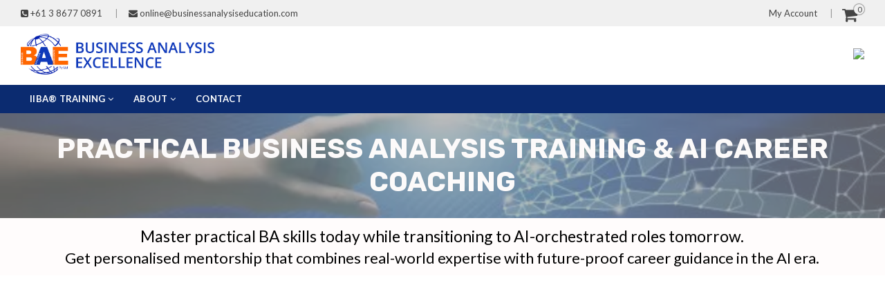

--- FILE ---
content_type: text/html; charset=utf-8
request_url: https://baexcellence.com/
body_size: 49191
content:
<!doctype html>
<!--[if IE 9]> <html class="ie9 no-js" lang="en" > <![endif]-->
<!--[if (gt IE 9)|!(IE)]><!--> <html class="no-js" lang="en" > <!--<![endif]-->
<head>
<meta name='impact-site-verification' value='a4a71ccd-d9b0-496d-b3d9-04f11eb44385'>
 
<!-- Google tag (gtag.js) -->
<script async src="https://www.googletagmanager.com/gtag/js?id=G-1XBL3BVCDD"></script>
<script>
  window.dataLayer = window.dataLayer || [];
  function gtag(){dataLayer.push(arguments);}
  gtag('js', new Date());

  gtag('config', 'G-1XBL3BVCDD');
</script>
   <!-- Google Tag Manager -->
        <script>(function(w,d,s,l,i){w[l]=w[l]||[];w[l].push({'gtm.start':
        new Date().getTime(),event:'gtm.js'});var f=d.getElementsByTagName(s)[0],
        j=d.createElement(s),dl=l!='dataLayer'?'&l='+l:'';j.async=true;j.src=
        'https://www.googletagmanager.com/gtm.js?id='+i+dl;f.parentNode.insertBefore(j,f);
        })(window,document,'script','dataLayer','GTM-P6HQ8QF');</script>
        <!-- End Google Tag Manager -->
<meta name="facebook-domain-verification" content="tv8kaa6so0olrysjatsrjfehrlt6zq" />
  <meta name="facebook-domain-verification" content="3nybft9irdv5ylboecknz8zkeikzuf" />
  <meta property="og:image" content="https://cdn.shopify.com/s/files/1/0007/1044/3071/files/store_image.jpg?v=1676084732" />
  <meta property="fb:app_id" content="558871889535352" />


  <meta name="google-site-verification" content="fBi_xnCP3pUs_INgglloB9JYBU9bGhn-BuMfD-r00Mk" />
  
      <meta charset="utf-8">
      <meta http-equiv="X-UA-Compatible" content="IE=edge,chrome=1">
      <meta name="viewport" content="width=device-width,initial-scale=1">
      <meta name="theme-color" content="#f06207">
      <meta name="google-site-verification" content="Bd1u9pvj722sGVEa_JLqKMrjoFStj1_J0egkUheN6oU" />
      <link rel="canonical" href="https://baexcellence.com/">

      
        <link rel="shortcut icon" href="//baexcellence.com/cdn/shop/files/smaill_32x32.png?v=1614767099" type="image/png">
      

      
      <title>
        Business Analysis Training &amp; Coaching
        
        
        
          &ndash; Business Analysis Excellence 
        
      </title>

      
        <meta name="description" content="Business Analysis Training Courses for Business Analysts who want to excel in their careers. We provide ECBA, CCBA and CBAP preparation training and we are IIBA endorsed globally.">
      

      <!-- /snippets/social-meta-tags.liquid -->




<meta property="og:site_name" content="Business Analysis Excellence ">
<meta property="og:url" content="https://baexcellence.com/">
<meta property="og:title" content="Business Analysis Training &amp; Coaching">
<meta property="og:type" content="website">
<meta property="og:description" content="Business Analysis Training Courses for Business Analysts who want to excel in their careers. We provide ECBA, CCBA and CBAP preparation training and we are IIBA endorsed globally.">





  <meta name="twitter:site" content="@bacourses">

<meta name="twitter:card" content="summary_large_image">
<meta name="twitter:title" content="Business Analysis Training &amp; Coaching">
<meta name="twitter:description" content="Business Analysis Training Courses for Business Analysts who want to excel in their careers. We provide ECBA, CCBA and CBAP preparation training and we are IIBA endorsed globally.">


      <!-- main js -->
      <script src="//ajax.googleapis.com/ajax/libs/jquery/1.11.0/jquery.min.js" type="text/javascript"></script>

      <!-- css -->
        
        <link href="//baexcellence.com/cdn/shop/t/6/assets/theme.scss.css?v=57569433148983081351765756429" rel="stylesheet" type="text/css" media="all" />
      

      <link href="//baexcellence.com/cdn/shop/t/6/assets/custom.css?v=79307437531318785841594020280" rel="stylesheet" type="text/css" media="all" />

      <script>
        var theme = {
          strings: {
            addToCart: "Add to cart",
            soldOut: "Sold out",
            unavailable: "Unavailable",
            showMore: "Show More",
            showLess: "Show Less"
          },
          moneyFormat: "\u003cspan class=money\u003e${{amount}}\u003c\/span\u003e"
        }
        theme.rtl = false;
        theme.ajax_cart = true;
        theme.fixedHeader = false;
        theme.animation = true;
        theme.animationMobile = true;

        document.documentElement.className = document.documentElement.className.replace('no-js', 'js');

      </script><script>!function(){window.ZipifyPages=window.ZipifyPages||{},window.ZipifyPages.analytics={},window.ZipifyPages.currency="AUD",window.ZipifyPages.shopDomain="business-analysis-excellence.myshopify.com",window.ZipifyPages.moneyFormat="\u003cspan class=money\u003e${{amount}}\u003c\/span\u003e",window.ZipifyPages.shopifyOptionsSelector=false,window.ZipifyPages.unitPriceEnabled=false,window.ZipifyPages.alternativeAnalyticsLoading=true,window.ZipifyPages.integrations="".split(","),window.ZipifyPages.crmUrl="https://crms.zipify.com",window.ZipifyPages.isPagesEntity=true,window.ZipifyPages.translations={soldOut:"Sold out",unavailable:"Unavailable"},window.ZipifyPages.routes={root:"\/",cart:{index:"\/cart",add:"\/cart\/add",change:"\/cart\/change",clear:"\/cart\/clear",update:"\/cart\/update"}};window.ZipifyPages.eventsSubscriptions=[],window.ZipifyPages.on=function(i,a){window.ZipifyPages.eventsSubscriptions.push([i,a])}}();</script><script>(() => {
(()=>{class g{constructor(t={}){this.defaultConfig={sectionIds:[],rootMargin:"0px",onSectionViewed:()=>{},onSectionInteracted:()=>{},minViewTime:500,minVisiblePercentage:30,interactiveSelector:'a, button, input, select, textarea, [role="button"], [tabindex]:not([tabindex="-1"])'},this.config={...this.defaultConfig,...t},this.viewedSections=new Set,this.observer=null,this.viewTimers=new Map,this.init()}init(){document.readyState==="loading"?document.addEventListener("DOMContentLoaded",this.setup.bind(this)):this.setup()}setup(){this.setupObserver(),this.setupGlobalClickTracking()}setupObserver(){const t={root:null,rootMargin:this.config.rootMargin,threshold:[0,.1,.2,.3,.4,.5,.6,.7,.8,.9,1]};this.observer=new IntersectionObserver(e=>{e.forEach(i=>{this.calculateVisibility(i)?this.handleSectionVisible(i.target):this.handleSectionHidden(i.target)})},t),this.config.sectionIds.forEach(e=>{const i=document.getElementById(e);i&&this.observer.observe(i)})}calculateVisibility(t){const e=window.innerHeight,i=window.innerWidth,n=e*i,o=t.boundingClientRect,s=Math.max(0,o.top),c=Math.min(e,o.bottom),d=Math.max(0,o.left),a=Math.min(i,o.right),r=Math.max(0,c-s),l=Math.max(0,a-d)*r,m=n>0?l/n*100:0,h=o.width*o.height,p=h>0?l/h*100:0,S=m>=this.config.minVisiblePercentage,b=p>=80;return S||b}isSectionViewed(t){return this.viewedSections.has(Number(t))}setupGlobalClickTracking(){document.addEventListener("click",t=>{const e=this.findParentTrackedSection(t.target);if(e){const i=this.findInteractiveElement(t.target,e.el);i&&(this.isSectionViewed(e.id)||this.trackSectionView(e.id),this.trackSectionInteract(e.id,i,t))}})}findParentTrackedSection(t){let e=t;for(;e&&e!==document.body;){const i=e.id||e.dataset.zpSectionId,n=i?parseInt(i,10):null;if(n&&!isNaN(n)&&this.config.sectionIds.includes(n))return{el:e,id:n};e=e.parentElement}return null}findInteractiveElement(t,e){let i=t;for(;i&&i!==e;){if(i.matches(this.config.interactiveSelector))return i;i=i.parentElement}return null}trackSectionView(t){this.viewedSections.add(Number(t)),this.config.onSectionViewed(t)}trackSectionInteract(t,e,i){this.config.onSectionInteracted(t,e,i)}handleSectionVisible(t){const e=t.id,i=setTimeout(()=>{this.isSectionViewed(e)||this.trackSectionView(e)},this.config.minViewTime);this.viewTimers.set(e,i)}handleSectionHidden(t){const e=t.id;this.viewTimers.has(e)&&(clearTimeout(this.viewTimers.get(e)),this.viewTimers.delete(e))}addSection(t){if(!this.config.sectionIds.includes(t)){this.config.sectionIds.push(t);const e=document.getElementById(t);e&&this.observer&&this.observer.observe(e)}}}class f{constructor(){this.sectionTracker=new g({onSectionViewed:this.onSectionViewed.bind(this),onSectionInteracted:this.onSectionInteracted.bind(this)}),this.runningSplitTests=[]}getCookie(t){const e=document.cookie.match(new RegExp(`(?:^|; )${t}=([^;]*)`));return e?decodeURIComponent(e[1]):null}setCookie(t,e){let i=`${t}=${encodeURIComponent(e)}; path=/; SameSite=Lax`;location.protocol==="https:"&&(i+="; Secure");const n=new Date;n.setTime(n.getTime()+365*24*60*60*1e3),i+=`; expires=${n.toUTCString()}`,document.cookie=i}pickByWeight(t){const e=Object.entries(t).map(([o,s])=>[Number(o),s]),i=e.reduce((o,[,s])=>o+s,0);let n=Math.random()*i;for(const[o,s]of e){if(n<s)return o;n-=s}return e[e.length-1][0]}render(t){const e=t.blocks,i=t.test,n=i.id,o=`zpSectionSplitTest${n}`;let s=Number(this.getCookie(o));e.some(r=>r.id===s)||(s=this.pickByWeight(i.distribution),this.setCookie(o,s));const c=e.find(r=>r.id===s),d=`sectionSplitTest${c.id}`,a=document.querySelector(`template[data-id="${d}"]`);if(!a){console.error(`Template for split test ${c.id} not found`);return}document.currentScript.parentNode.insertBefore(a.content.cloneNode(!0),document.currentScript),this.runningSplitTests.push({id:n,block:c,templateId:d}),this.initTrackingForSection(c.id)}findSplitTestForSection(t){return this.runningSplitTests.find(e=>e.block.id===Number(t))}initTrackingForSection(t){this.sectionTracker.addSection(t)}onSectionViewed(t){this.trackEvent({sectionId:t,event:"zp_section_viewed"})}onSectionInteracted(t){this.trackEvent({sectionId:t,event:"zp_section_clicked"})}trackEvent({event:t,sectionId:e,payload:i={}}){const n=this.findSplitTestForSection(e);n&&window.Shopify.analytics.publish(t,{...i,sectionId:e,splitTestHash:n.id})}}window.ZipifyPages??={};window.ZipifyPages.SectionSplitTest=new f;})();

})()</script><link rel="preload" href="https://cdn03.zipify.com/css/zipifypages.css" as="style"><link rel="dns-prefetch" href="https://baexcellence.com/"><link rel="dns-prefetch" href="https://cdn01.zipify.com/"><link rel="dns-prefetch" href="https://cdn02.zipify.com/"><link rel="dns-prefetch" href="https://cdn03.zipify.com/"><link rel="preconnect" href="https://baexcellence.com/"><link rel="preconnect" href="https://cdn01.zipify.com/"><link rel="preconnect" href="https://cdn02.zipify.com/"><link rel="preconnect" href="https://cdn03.zipify.com/"><link rel="stylesheet" type="text/css" href="https://cdn03.zipify.com/css/zipifypages.css"><link rel="preconnect" href="https://cdn16.zipify.com/"><link rel="dns-prefetch" href="https://cdn16.zipify.com/"><link rel="dns-prefetch" href="https://cdn17.zipify.com/"><link rel="preconnect" href="https://cdn17.zipify.com/"><link rel="stylesheet" type="text/css" href="https://cdn16.zipify.com/2fa6dc95de255debcd8f96d40f33f8c4f0ddfb86/gs/2f7bb1447dc2cbfb09706fd5a03b117c.css"><link rel="stylesheet" type="text/css" href="https://cdn03.zipify.com/2fa6dc95de255debcd8f96d40f33f8c4f0ddfb86/stylesheet/pages/541faf73a7911242c27a625ee21834d2.css"><style>body{font-synthesis:none;-moz-osx-font-smoothing:grayscale;-webkit-font-smoothing:antialiased;text-rendering:optimizeLegibility}</style><script>(() => {(()=>{document.addEventListener("DOMContentLoaded",()=>{function a(e,t){e.dataset[t]&&(e.setAttribute(t,e.dataset[t]),e.removeAttribute(`data-${t}`))}const d=new IntersectionObserver((e,t)=>{for(const{target:n,isIntersecting:o}of e)o&&(a(n,"src"),a(n,"srcset"),a(n,"sizes"),t.unobserve(n))}),u=document.querySelectorAll('.zpa-lazyload, .zpa-published-page-holder [loading="lazy"]');for(const e of u)e.classList.remove("zpa-lazyload"),(!("loading"in e)||!e.src)&&d.observe(e);function g(e){if(!e)return null;try{return JSON.parse(e.textContent)}catch{return null}}function c(e,t){const n=Object.entries(e.__zpBgImageSrcset__??{});if(!n.length)return;const o=window.devicePixelRatio*t.width,[,s]=n.find(([r])=>r>=o)||n.at(-1);e.style.setProperty("--zp-background-image",`url("${s}")`),delete e.__zpBgImageSrcset__}const f=new URLSearchParams(location.search).get("lazy")==="0",i=new IntersectionObserver(e=>{for(const{boundingClientRect:t,isIntersecting:n,target:o}of e)n&&t.width&&(c(o,t),i.unobserve(o))},{rootMargin:"500px"});function z(){return[document.querySelector("#zp-blocks-json-data"),...document.querySelectorAll("[data-zp-block-configs]")].reduce((t,n)=>t.concat(g(n)||[]),[])}function l(e,t){const n=e.flatMap(o=>[o.bg,...o.children?.map(s=>s.bg)||[]]).filter(Boolean);for(const{selector:o,srcset:s}of n)for(const r of document.querySelectorAll(`.zp.${o}`))r.dataset.zpBackgroundImageInit||(r.__zpBgImageSrcset__=s,r.dataset.zpBackgroundImageInit=!0,t(r))}l(z(),e=>{f?c(e,e.getBoundingClientRect()):i.observe(e)}),window.ZipifyPages.on("initBackgroundImages",e=>{l(e,t=>c(t,t.getBoundingClientRect()))})});})();})()</script><script>!function(){var e=!1,t=[],n=!1,i=!1;function r(){}function a(e){this.integrations=e||[]}function o(){window.trekkie.url=function(){var e=l();if(e)return e;var t=this.canonical();if(t)return t.indexOf("?")>0?t:t+s(window.location.search);var n=window.location.href,i=n.indexOf("#");return-1===i?n:n.slice(0,i)}}function c(){window.trekkie.pageDefaults=function(){var e=window.location.href,t=e.indexOf("?");return t=(e=-1===t?"":e.slice(t)).indexOf("#"),e="?"===(e=-1===t?e:e.slice(0,t))?"":e,{path:w(),referrer:document.referrer,search:d()||e,title:u(),url:this.url(),properties:{}}}}function f(){var e=window.trekkie.generatePageObject;window.trekkie.generatePageObject=function(){var t=e.apply(window.trekkie,arguments);t.path=w(),t.title=u(),t.search&&(t.search=s(t.search));var n=v&&"function"==typeof y.searchIdentifierParam?y.searchIdentifierParam():P&&"function"==typeof g.searchIdentifierParam?g.searchIdentifierParam():null;return n?(t.search?t.search="?"+n+"&"+(""+t.search).replace(/^\?+/,""):t.search="?"+n,t):t}}function s(e){var t=new RegExp("^zpstest=");return S.filterSearchParams(e,t)}function w(){return v&&"function"==typeof y.currentEntityPath&&y.currentEntityPath()?y.currentEntityPath():window.location.pathname}function u(){return v&&"function"==typeof y.currentEntityTitle&&y.currentEntityTitle()?y.currentEntityTitle():document.title}function d(){return v&&"function"==typeof y.currentEntitySearchParams?"?"+y.currentEntitySearchParams():P&&"function"==typeof g.currentEntitySearchParams?"?"+g.currentEntitySearchParams():s(window.location.search)}function p(){return v&&"function"==typeof y.currentEntityUrl?y.currentEntityUrl():P?function(){var e=window.location.href,t=e.indexOf("?");t>-1&&(e=e.slice(0,t));(t=e.indexOf("#"))>-1&&(e=e.slice(0,t));return e}():null}function l(){var e=p();if(e){var t=d();return t?e+t:e}return null}function h(){if(!i&&void 0!==window.ga){i=!0;var e=l(),t=function(){var e=w();if(e){var t=d();return t?e+t:e}return null}(),n=u();e&&window.ga("set","location",e),t&&window.ga("set","page",t),n&&window.ga("set","title",n)}}r.prototype.parseUrl=function(e){var t=(""+e).trim();if(!/^\//.test(t)&&!/^https?:\/\//.test(t))return{};var n=document.createElement("a");return n.href=e,{protocol:n.protocol,host:n.host,hostname:n.hostname,port:n.port,pathname:n.pathname,hash:n.hash,search:n.search,origin:n.origin}},r.prototype.searchQueryParams=function(e){var t=this.parseUrl(e);return t.search?(""+t.search).replace(/^\?+/,""):""},r.prototype.filterSearchParams=function(e,t){if(!(e&&t instanceof RegExp))return e;for(var n,i=this.splitSearchParams(e),r=[],a=0,o=i.length;a<o;a++)n=i[a],t.test(n)||r.push(n);return r.join("&")},r.prototype.splitSearchParams=function(e){return e?(""+(""+e).replace(/^\?+/,"")).split("&"):[]},a.prototype.init=function(){e||(e=!0,function(){for(var e=0,n=t.length;e<n;e++)t[e].call();t=[]}())},a.prototype.ready=function(n){"function"==typeof n&&(e?n.call():t.push(n))},a.prototype.page=function(){if(!n){n=!0;var e=arguments;m?(o(),f(),c(),v&&"function"==typeof y.onEntityStateLoaded?y.onEntityStateLoaded((function(){window.trekkie.page.call(window.trekkie,e)})):window.trekkie.page.call(window.trekkie,e)):window.trekkie.page.call(window.trekkie,e)}},window.ZipifyPages=window.ZipifyPages||{};var y=window.ZipifyPages.SplitTest,g=window.ZipifyPages.SplitTestRedirect,k=new a(window.ZipifyPages.integrations),v=void 0!==y,P=void 0!==g,m=v||P,S=new r;function E(){window.Shopify.analytics.publish("zp_page_viewed",{handle:window.location.pathname,title:document.title,shopData:{presentmentCurrency:{code:Shopify.currency.active,rate:Shopify.currency.rate},shopCurrencyCode:ZipifyPages.currency},splitTestData:{handle:window.ZipifyPages.SplitTest?.currentEntityUrl(),title:u(),test_token:window.ZipifyPages.SplitTestRedirect?.searchIdentifierParam()??window.ZipifyPages.SplitTest?.searchIdentifierParam()}})}window.ZipifyPages.ShopifyAnalytics=k,m&&(window.GoogleAnalyticsObject="ga",window.ga=window.ga||function(){window.ga.q.push(arguments),"create"===arguments[0]&&void 0!==window._gaUTrackerOptions&&h()},window.ga.q=window.ga.q||[],window.ga.l=1*new Date),window.ZipifyPages.alternativeAnalyticsLoading?(window.trekkie=window.trekkie||[],window.trekkie.push(["ready",function(){try{m&&h();var e=window.ZipifyPages&&window.ZipifyPages.ShopifyAnalytics;void 0!==e&&"function"==typeof e.init?(e.init(),function(){if(m&&"function"==typeof(window.trekkie&&window.trekkie.page)&&(o(),f(),c(),v)){var e=window.trekkie.page;window.trekkie.page=function(){var t=arguments;y.onEntityStateLoaded((function(){e.call(window.trekkie,t)}))}}}()):console.error("window.ZipifyPages.ShopifyAnalytics.init is not defined")}catch(e){console.error(e)}}])):m&&k.ready(h);const Z=()=>document.cookie.match(/_shopify_y=([^;]*)/);window.addEventListener("DOMContentLoaded",(()=>{!function(e){if(Z())return e();document.addEventListener("trackingConsentAccepted",(()=>{const t=setInterval((()=>{Z()&&(e(),clearInterval(t))}),25)}),{once:!0})}(E)}))}();</script><script>window.performance && window.performance.mark && window.performance.mark('shopify.content_for_header.start');</script><meta name="google-site-verification" content="MJZMKe1LZLa2JppXjJ0OteNKdmC4xvWOJnzT4VkWEB8">
<meta name="facebook-domain-verification" content="tv8kaa6so0olrysjatsrjfehrlt6zq">
<meta id="shopify-digital-wallet" name="shopify-digital-wallet" content="/710443071/digital_wallets/dialog">
<meta name="shopify-checkout-api-token" content="f7986f8168b3ac4cc89a8ea493759dca">
<meta id="in-context-paypal-metadata" data-shop-id="710443071" data-venmo-supported="false" data-environment="production" data-locale="en_US" data-paypal-v4="true" data-currency="AUD">
<link rel="alternate" hreflang="x-default" href="https://baexcellence.com/">
<link rel="alternate" hreflang="en" href="https://baexcellence.com/">
<link rel="alternate" hreflang="en-BE" href="https://baexcellence.com/en-be">
<link rel="alternate" hreflang="en-ZA" href="https://baexcellence.com/en-za">
<script async="async" src="/checkouts/internal/preloads.js?locale=en-AU"></script>
<link rel="preconnect" href="https://shop.app" crossorigin="anonymous">
<script async="async" src="https://shop.app/checkouts/internal/preloads.js?locale=en-AU&shop_id=710443071" crossorigin="anonymous"></script>
<script id="apple-pay-shop-capabilities" type="application/json">{"shopId":710443071,"countryCode":"AU","currencyCode":"AUD","merchantCapabilities":["supports3DS"],"merchantId":"gid:\/\/shopify\/Shop\/710443071","merchantName":"Business Analysis Excellence ","requiredBillingContactFields":["postalAddress","email"],"requiredShippingContactFields":["postalAddress","email"],"shippingType":"shipping","supportedNetworks":["visa","masterCard","amex","jcb"],"total":{"type":"pending","label":"Business Analysis Excellence ","amount":"1.00"},"shopifyPaymentsEnabled":true,"supportsSubscriptions":true}</script>
<script id="shopify-features" type="application/json">{"accessToken":"f7986f8168b3ac4cc89a8ea493759dca","betas":["rich-media-storefront-analytics"],"domain":"baexcellence.com","predictiveSearch":true,"shopId":710443071,"locale":"en"}</script>
<script>var Shopify = Shopify || {};
Shopify.shop = "business-analysis-excellence.myshopify.com";
Shopify.locale = "en";
Shopify.currency = {"active":"AUD","rate":"1.0"};
Shopify.country = "AU";
Shopify.theme = {"name":"tronex-default","id":32973488191,"schema_name":null,"schema_version":null,"theme_store_id":null,"role":"main"};
Shopify.theme.handle = "null";
Shopify.theme.style = {"id":null,"handle":null};
Shopify.cdnHost = "baexcellence.com/cdn";
Shopify.routes = Shopify.routes || {};
Shopify.routes.root = "/";</script>
<script type="module">!function(o){(o.Shopify=o.Shopify||{}).modules=!0}(window);</script>
<script>!function(o){function n(){var o=[];function n(){o.push(Array.prototype.slice.apply(arguments))}return n.q=o,n}var t=o.Shopify=o.Shopify||{};t.loadFeatures=n(),t.autoloadFeatures=n()}(window);</script>
<script>
  window.ShopifyPay = window.ShopifyPay || {};
  window.ShopifyPay.apiHost = "shop.app\/pay";
  window.ShopifyPay.redirectState = null;
</script>
<script id="shop-js-analytics" type="application/json">{"pageType":"index"}</script>
<script defer="defer" async type="module" src="//baexcellence.com/cdn/shopifycloud/shop-js/modules/v2/client.init-shop-cart-sync_BdyHc3Nr.en.esm.js"></script>
<script defer="defer" async type="module" src="//baexcellence.com/cdn/shopifycloud/shop-js/modules/v2/chunk.common_Daul8nwZ.esm.js"></script>
<script type="module">
  await import("//baexcellence.com/cdn/shopifycloud/shop-js/modules/v2/client.init-shop-cart-sync_BdyHc3Nr.en.esm.js");
await import("//baexcellence.com/cdn/shopifycloud/shop-js/modules/v2/chunk.common_Daul8nwZ.esm.js");

  window.Shopify.SignInWithShop?.initShopCartSync?.({"fedCMEnabled":true,"windoidEnabled":true});

</script>
<script>
  window.Shopify = window.Shopify || {};
  if (!window.Shopify.featureAssets) window.Shopify.featureAssets = {};
  window.Shopify.featureAssets['shop-js'] = {"shop-cart-sync":["modules/v2/client.shop-cart-sync_QYOiDySF.en.esm.js","modules/v2/chunk.common_Daul8nwZ.esm.js"],"init-fed-cm":["modules/v2/client.init-fed-cm_DchLp9rc.en.esm.js","modules/v2/chunk.common_Daul8nwZ.esm.js"],"shop-button":["modules/v2/client.shop-button_OV7bAJc5.en.esm.js","modules/v2/chunk.common_Daul8nwZ.esm.js"],"init-windoid":["modules/v2/client.init-windoid_DwxFKQ8e.en.esm.js","modules/v2/chunk.common_Daul8nwZ.esm.js"],"shop-cash-offers":["modules/v2/client.shop-cash-offers_DWtL6Bq3.en.esm.js","modules/v2/chunk.common_Daul8nwZ.esm.js","modules/v2/chunk.modal_CQq8HTM6.esm.js"],"shop-toast-manager":["modules/v2/client.shop-toast-manager_CX9r1SjA.en.esm.js","modules/v2/chunk.common_Daul8nwZ.esm.js"],"init-shop-email-lookup-coordinator":["modules/v2/client.init-shop-email-lookup-coordinator_UhKnw74l.en.esm.js","modules/v2/chunk.common_Daul8nwZ.esm.js"],"pay-button":["modules/v2/client.pay-button_DzxNnLDY.en.esm.js","modules/v2/chunk.common_Daul8nwZ.esm.js"],"avatar":["modules/v2/client.avatar_BTnouDA3.en.esm.js"],"init-shop-cart-sync":["modules/v2/client.init-shop-cart-sync_BdyHc3Nr.en.esm.js","modules/v2/chunk.common_Daul8nwZ.esm.js"],"shop-login-button":["modules/v2/client.shop-login-button_D8B466_1.en.esm.js","modules/v2/chunk.common_Daul8nwZ.esm.js","modules/v2/chunk.modal_CQq8HTM6.esm.js"],"init-customer-accounts-sign-up":["modules/v2/client.init-customer-accounts-sign-up_C8fpPm4i.en.esm.js","modules/v2/client.shop-login-button_D8B466_1.en.esm.js","modules/v2/chunk.common_Daul8nwZ.esm.js","modules/v2/chunk.modal_CQq8HTM6.esm.js"],"init-shop-for-new-customer-accounts":["modules/v2/client.init-shop-for-new-customer-accounts_CVTO0Ztu.en.esm.js","modules/v2/client.shop-login-button_D8B466_1.en.esm.js","modules/v2/chunk.common_Daul8nwZ.esm.js","modules/v2/chunk.modal_CQq8HTM6.esm.js"],"init-customer-accounts":["modules/v2/client.init-customer-accounts_dRgKMfrE.en.esm.js","modules/v2/client.shop-login-button_D8B466_1.en.esm.js","modules/v2/chunk.common_Daul8nwZ.esm.js","modules/v2/chunk.modal_CQq8HTM6.esm.js"],"shop-follow-button":["modules/v2/client.shop-follow-button_CkZpjEct.en.esm.js","modules/v2/chunk.common_Daul8nwZ.esm.js","modules/v2/chunk.modal_CQq8HTM6.esm.js"],"lead-capture":["modules/v2/client.lead-capture_BntHBhfp.en.esm.js","modules/v2/chunk.common_Daul8nwZ.esm.js","modules/v2/chunk.modal_CQq8HTM6.esm.js"],"checkout-modal":["modules/v2/client.checkout-modal_CfxcYbTm.en.esm.js","modules/v2/chunk.common_Daul8nwZ.esm.js","modules/v2/chunk.modal_CQq8HTM6.esm.js"],"shop-login":["modules/v2/client.shop-login_Da4GZ2H6.en.esm.js","modules/v2/chunk.common_Daul8nwZ.esm.js","modules/v2/chunk.modal_CQq8HTM6.esm.js"],"payment-terms":["modules/v2/client.payment-terms_MV4M3zvL.en.esm.js","modules/v2/chunk.common_Daul8nwZ.esm.js","modules/v2/chunk.modal_CQq8HTM6.esm.js"]};
</script>
<script>(function() {
  var isLoaded = false;
  function asyncLoad() {
    if (isLoaded) return;
    isLoaded = true;
    var urls = ["https:\/\/app-easy-product-downloads.fr\/js\/ajax\/easy_product_dl_get_product_download.js?shop=business-analysis-excellence.myshopify.com","\/\/cdn.shopify.com\/proxy\/b459ee3a4a60bd54a60605e65178176a21ef175ce9ba0a0d649ae19a17325383\/api.goaffpro.com\/loader.js?shop=business-analysis-excellence.myshopify.com\u0026sp-cache-control=cHVibGljLCBtYXgtYWdlPTkwMA","https:\/\/app.octaneai.com\/mut0gu9av3vtycqc\/shopify.js?x=BWlz5aeWirToHjkw\u0026shop=business-analysis-excellence.myshopify.com"];
    for (var i = 0; i < urls.length; i++) {
      var s = document.createElement('script');
      s.type = 'text/javascript';
      s.async = true;
      s.src = urls[i];
      var x = document.getElementsByTagName('script')[0];
      x.parentNode.insertBefore(s, x);
    }
  };
  if(window.attachEvent) {
    window.attachEvent('onload', asyncLoad);
  } else {
    window.addEventListener('load', asyncLoad, false);
  }
})();</script>
<script id="__st">var __st={"a":710443071,"offset":39600,"reqid":"d414217f-d49f-478a-ab85-48cf33e9bafc-1768972927","pageurl":"baexcellence.com\/","u":"34fc501ce225","p":"home"};</script>
<script>window.ShopifyPaypalV4VisibilityTracking = true;</script>
<script id="captcha-bootstrap">!function(){'use strict';const t='contact',e='account',n='new_comment',o=[[t,t],['blogs',n],['comments',n],[t,'customer']],c=[[e,'customer_login'],[e,'guest_login'],[e,'recover_customer_password'],[e,'create_customer']],r=t=>t.map((([t,e])=>`form[action*='/${t}']:not([data-nocaptcha='true']) input[name='form_type'][value='${e}']`)).join(','),a=t=>()=>t?[...document.querySelectorAll(t)].map((t=>t.form)):[];function s(){const t=[...o],e=r(t);return a(e)}const i='password',u='form_key',d=['recaptcha-v3-token','g-recaptcha-response','h-captcha-response',i],f=()=>{try{return window.sessionStorage}catch{return}},m='__shopify_v',_=t=>t.elements[u];function p(t,e,n=!1){try{const o=window.sessionStorage,c=JSON.parse(o.getItem(e)),{data:r}=function(t){const{data:e,action:n}=t;return t[m]||n?{data:e,action:n}:{data:t,action:n}}(c);for(const[e,n]of Object.entries(r))t.elements[e]&&(t.elements[e].value=n);n&&o.removeItem(e)}catch(o){console.error('form repopulation failed',{error:o})}}const l='form_type',E='cptcha';function T(t){t.dataset[E]=!0}const w=window,h=w.document,L='Shopify',v='ce_forms',y='captcha';let A=!1;((t,e)=>{const n=(g='f06e6c50-85a8-45c8-87d0-21a2b65856fe',I='https://cdn.shopify.com/shopifycloud/storefront-forms-hcaptcha/ce_storefront_forms_captcha_hcaptcha.v1.5.2.iife.js',D={infoText:'Protected by hCaptcha',privacyText:'Privacy',termsText:'Terms'},(t,e,n)=>{const o=w[L][v],c=o.bindForm;if(c)return c(t,g,e,D).then(n);var r;o.q.push([[t,g,e,D],n]),r=I,A||(h.body.append(Object.assign(h.createElement('script'),{id:'captcha-provider',async:!0,src:r})),A=!0)});var g,I,D;w[L]=w[L]||{},w[L][v]=w[L][v]||{},w[L][v].q=[],w[L][y]=w[L][y]||{},w[L][y].protect=function(t,e){n(t,void 0,e),T(t)},Object.freeze(w[L][y]),function(t,e,n,w,h,L){const[v,y,A,g]=function(t,e,n){const i=e?o:[],u=t?c:[],d=[...i,...u],f=r(d),m=r(i),_=r(d.filter((([t,e])=>n.includes(e))));return[a(f),a(m),a(_),s()]}(w,h,L),I=t=>{const e=t.target;return e instanceof HTMLFormElement?e:e&&e.form},D=t=>v().includes(t);t.addEventListener('submit',(t=>{const e=I(t);if(!e)return;const n=D(e)&&!e.dataset.hcaptchaBound&&!e.dataset.recaptchaBound,o=_(e),c=g().includes(e)&&(!o||!o.value);(n||c)&&t.preventDefault(),c&&!n&&(function(t){try{if(!f())return;!function(t){const e=f();if(!e)return;const n=_(t);if(!n)return;const o=n.value;o&&e.removeItem(o)}(t);const e=Array.from(Array(32),(()=>Math.random().toString(36)[2])).join('');!function(t,e){_(t)||t.append(Object.assign(document.createElement('input'),{type:'hidden',name:u})),t.elements[u].value=e}(t,e),function(t,e){const n=f();if(!n)return;const o=[...t.querySelectorAll(`input[type='${i}']`)].map((({name:t})=>t)),c=[...d,...o],r={};for(const[a,s]of new FormData(t).entries())c.includes(a)||(r[a]=s);n.setItem(e,JSON.stringify({[m]:1,action:t.action,data:r}))}(t,e)}catch(e){console.error('failed to persist form',e)}}(e),e.submit())}));const S=(t,e)=>{t&&!t.dataset[E]&&(n(t,e.some((e=>e===t))),T(t))};for(const o of['focusin','change'])t.addEventListener(o,(t=>{const e=I(t);D(e)&&S(e,y())}));const B=e.get('form_key'),M=e.get(l),P=B&&M;t.addEventListener('DOMContentLoaded',(()=>{const t=y();if(P)for(const e of t)e.elements[l].value===M&&p(e,B);[...new Set([...A(),...v().filter((t=>'true'===t.dataset.shopifyCaptcha))])].forEach((e=>S(e,t)))}))}(h,new URLSearchParams(w.location.search),n,t,e,['guest_login'])})(!0,!0)}();</script>
<script integrity="sha256-4kQ18oKyAcykRKYeNunJcIwy7WH5gtpwJnB7kiuLZ1E=" data-source-attribution="shopify.loadfeatures" defer="defer" src="//baexcellence.com/cdn/shopifycloud/storefront/assets/storefront/load_feature-a0a9edcb.js" crossorigin="anonymous"></script>
<script crossorigin="anonymous" defer="defer" src="//baexcellence.com/cdn/shopifycloud/storefront/assets/shopify_pay/storefront-65b4c6d7.js?v=20250812"></script>
<script data-source-attribution="shopify.dynamic_checkout.dynamic.init">var Shopify=Shopify||{};Shopify.PaymentButton=Shopify.PaymentButton||{isStorefrontPortableWallets:!0,init:function(){window.Shopify.PaymentButton.init=function(){};var t=document.createElement("script");t.src="https://baexcellence.com/cdn/shopifycloud/portable-wallets/latest/portable-wallets.en.js",t.type="module",document.head.appendChild(t)}};
</script>
<script data-source-attribution="shopify.dynamic_checkout.buyer_consent">
  function portableWalletsHideBuyerConsent(e){var t=document.getElementById("shopify-buyer-consent"),n=document.getElementById("shopify-subscription-policy-button");t&&n&&(t.classList.add("hidden"),t.setAttribute("aria-hidden","true"),n.removeEventListener("click",e))}function portableWalletsShowBuyerConsent(e){var t=document.getElementById("shopify-buyer-consent"),n=document.getElementById("shopify-subscription-policy-button");t&&n&&(t.classList.remove("hidden"),t.removeAttribute("aria-hidden"),n.addEventListener("click",e))}window.Shopify?.PaymentButton&&(window.Shopify.PaymentButton.hideBuyerConsent=portableWalletsHideBuyerConsent,window.Shopify.PaymentButton.showBuyerConsent=portableWalletsShowBuyerConsent);
</script>
<script data-source-attribution="shopify.dynamic_checkout.cart.bootstrap">document.addEventListener("DOMContentLoaded",(function(){function t(){return document.querySelector("shopify-accelerated-checkout-cart, shopify-accelerated-checkout")}if(t())Shopify.PaymentButton.init();else{new MutationObserver((function(e,n){t()&&(Shopify.PaymentButton.init(),n.disconnect())})).observe(document.body,{childList:!0,subtree:!0})}}));
</script>
<link id="shopify-accelerated-checkout-styles" rel="stylesheet" media="screen" href="https://baexcellence.com/cdn/shopifycloud/portable-wallets/latest/accelerated-checkout-backwards-compat.css" crossorigin="anonymous">
<style id="shopify-accelerated-checkout-cart">
        #shopify-buyer-consent {
  margin-top: 1em;
  display: inline-block;
  width: 100%;
}

#shopify-buyer-consent.hidden {
  display: none;
}

#shopify-subscription-policy-button {
  background: none;
  border: none;
  padding: 0;
  text-decoration: underline;
  font-size: inherit;
  cursor: pointer;
}

#shopify-subscription-policy-button::before {
  box-shadow: none;
}

      </style>

<script>window.performance && window.performance.mark && window.performance.mark('shopify.content_for_header.end');</script>
<script>window.BOLD = window.BOLD || {};
    window.BOLD.common = window.BOLD.common || {};
    window.BOLD.common.Shopify = window.BOLD.common.Shopify || {};
    window.BOLD.common.Shopify.shop = {
      domain: 'baexcellence.com',
      permanent_domain: 'business-analysis-excellence.myshopify.com',
      url: 'https://baexcellence.com',
      secure_url: 'https://baexcellence.com',
      money_format: "\u003cspan class=money\u003e${{amount}}\u003c\/span\u003e",
      currency: "AUD"
    };
    window.BOLD.common.Shopify.customer = {
      id: null,
      tags: null,
    };
    window.BOLD.common.Shopify.cart = {"note":null,"attributes":{},"original_total_price":0,"total_price":0,"total_discount":0,"total_weight":0.0,"item_count":0,"items":[],"requires_shipping":false,"currency":"AUD","items_subtotal_price":0,"cart_level_discount_applications":[],"checkout_charge_amount":0};
    window.BOLD.common.template = 'index';window.BOLD.common.Shopify.formatMoney = function(money, format) {
        function n(t, e) {
            return "undefined" == typeof t ? e : t
        }
        function r(t, e, r, i) {
            if (e = n(e, 2),
                r = n(r, ","),
                i = n(i, "."),
            isNaN(t) || null == t)
                return 0;
            t = (t / 100).toFixed(e);
            var o = t.split(".")
                , a = o[0].replace(/(\d)(?=(\d\d\d)+(?!\d))/g, "$1" + r)
                , s = o[1] ? i + o[1] : "";
            return a + s
        }
        "string" == typeof money && (money = money.replace(".", ""));
        var i = ""
            , o = /\{\{\s*(\w+)\s*\}\}/
            , a = format || window.BOLD.common.Shopify.shop.money_format || window.Shopify.money_format || "$ {{ amount }}";
        switch (a.match(o)[1]) {
            case "amount":
                i = r(money, 2, ",", ".");
                break;
            case "amount_no_decimals":
                i = r(money, 0, ",", ".");
                break;
            case "amount_with_comma_separator":
                i = r(money, 2, ".", ",");
                break;
            case "amount_no_decimals_with_comma_separator":
                i = r(money, 0, ".", ",");
                break;
            case "amount_with_space_separator":
                i = r(money, 2, " ", ",");
                break;
            case "amount_no_decimals_with_space_separator":
                i = r(money, 0, " ", ",");
                break;
            case "amount_with_apostrophe_separator":
                i = r(money, 2, "'", ".");
                break;
        }
        return a.replace(o, i);
    };
    window.BOLD.common.Shopify.saveProduct = function (handle, product, productData) {
      if (typeof handle === 'string' && typeof window.BOLD.common.Shopify.products[handle] === 'undefined') {
        if (typeof product === 'number') {
          window.BOLD.common.Shopify.handles[product] = handle;
          product = { id: product, product: productData };
        }
        window.BOLD.common.Shopify.products[handle] = product;
      }
    };
    window.BOLD.common.Shopify.saveVariant = function (variant_id, variant) {
      if (typeof variant_id === 'number' && typeof window.BOLD.common.Shopify.variants[variant_id] === 'undefined') {
        window.BOLD.common.Shopify.variants[variant_id] = variant;
      }
    };window.BOLD.common.Shopify.products = window.BOLD.common.Shopify.products || {};
    window.BOLD.common.Shopify.variants = window.BOLD.common.Shopify.variants || {};
    window.BOLD.common.Shopify.handles = window.BOLD.common.Shopify.handles || {};window.BOLD.common.Shopify.saveProduct(null, null, null);window.BOLD.apps_installed = {"Customer Pricing":2,"Loyalties":2,"Memberships":1} || {};window.BOLD.common.Shopify.metafields = window.BOLD.common.Shopify.metafields || {};window.BOLD.common.Shopify.metafields["bold_rp"] = {};window.BOLD.common.Shopify.metafields["bold_csp_defaults"] = {"india":"0.5","memlevel1":"0.9","memlevel2":"0.7","memlevel3":"0.6","test":"0.95"};</script><script src="https://cp.boldapps.net/js/csp.js" type="text/javascript"></script><script src="//ajax.googleapis.com/ajax/libs/jquery/2.2.4/jquery.min.js" type="text/javascript"></script>
    <script src="//code.jquery.com/jquery-migrate-1.4.1.js" type="text/javascript"></script>


    <script>
    window.mlvedaShopCurrency = "AUD";
    window.shopCurrency = "AUD";
    window.supported_currencies = "USD CAD AUD GBP EUR INR JPY";
    </script>

<link href="https://monorail-edge.shopifysvc.com" rel="dns-prefetch">
<script>(function(){if ("sendBeacon" in navigator && "performance" in window) {try {var session_token_from_headers = performance.getEntriesByType('navigation')[0].serverTiming.find(x => x.name == '_s').description;} catch {var session_token_from_headers = undefined;}var session_cookie_matches = document.cookie.match(/_shopify_s=([^;]*)/);var session_token_from_cookie = session_cookie_matches && session_cookie_matches.length === 2 ? session_cookie_matches[1] : "";var session_token = session_token_from_headers || session_token_from_cookie || "";function handle_abandonment_event(e) {var entries = performance.getEntries().filter(function(entry) {return /monorail-edge.shopifysvc.com/.test(entry.name);});if (!window.abandonment_tracked && entries.length === 0) {window.abandonment_tracked = true;var currentMs = Date.now();var navigation_start = performance.timing.navigationStart;var payload = {shop_id: 710443071,url: window.location.href,navigation_start,duration: currentMs - navigation_start,session_token,page_type: "index"};window.navigator.sendBeacon("https://monorail-edge.shopifysvc.com/v1/produce", JSON.stringify({schema_id: "online_store_buyer_site_abandonment/1.1",payload: payload,metadata: {event_created_at_ms: currentMs,event_sent_at_ms: currentMs}}));}}window.addEventListener('pagehide', handle_abandonment_event);}}());</script>
<script id="web-pixels-manager-setup">(function e(e,d,r,n,o){if(void 0===o&&(o={}),!Boolean(null===(a=null===(i=window.Shopify)||void 0===i?void 0:i.analytics)||void 0===a?void 0:a.replayQueue)){var i,a;window.Shopify=window.Shopify||{};var t=window.Shopify;t.analytics=t.analytics||{};var s=t.analytics;s.replayQueue=[],s.publish=function(e,d,r){return s.replayQueue.push([e,d,r]),!0};try{self.performance.mark("wpm:start")}catch(e){}var l=function(){var e={modern:/Edge?\/(1{2}[4-9]|1[2-9]\d|[2-9]\d{2}|\d{4,})\.\d+(\.\d+|)|Firefox\/(1{2}[4-9]|1[2-9]\d|[2-9]\d{2}|\d{4,})\.\d+(\.\d+|)|Chrom(ium|e)\/(9{2}|\d{3,})\.\d+(\.\d+|)|(Maci|X1{2}).+ Version\/(15\.\d+|(1[6-9]|[2-9]\d|\d{3,})\.\d+)([,.]\d+|)( \(\w+\)|)( Mobile\/\w+|) Safari\/|Chrome.+OPR\/(9{2}|\d{3,})\.\d+\.\d+|(CPU[ +]OS|iPhone[ +]OS|CPU[ +]iPhone|CPU IPhone OS|CPU iPad OS)[ +]+(15[._]\d+|(1[6-9]|[2-9]\d|\d{3,})[._]\d+)([._]\d+|)|Android:?[ /-](13[3-9]|1[4-9]\d|[2-9]\d{2}|\d{4,})(\.\d+|)(\.\d+|)|Android.+Firefox\/(13[5-9]|1[4-9]\d|[2-9]\d{2}|\d{4,})\.\d+(\.\d+|)|Android.+Chrom(ium|e)\/(13[3-9]|1[4-9]\d|[2-9]\d{2}|\d{4,})\.\d+(\.\d+|)|SamsungBrowser\/([2-9]\d|\d{3,})\.\d+/,legacy:/Edge?\/(1[6-9]|[2-9]\d|\d{3,})\.\d+(\.\d+|)|Firefox\/(5[4-9]|[6-9]\d|\d{3,})\.\d+(\.\d+|)|Chrom(ium|e)\/(5[1-9]|[6-9]\d|\d{3,})\.\d+(\.\d+|)([\d.]+$|.*Safari\/(?![\d.]+ Edge\/[\d.]+$))|(Maci|X1{2}).+ Version\/(10\.\d+|(1[1-9]|[2-9]\d|\d{3,})\.\d+)([,.]\d+|)( \(\w+\)|)( Mobile\/\w+|) Safari\/|Chrome.+OPR\/(3[89]|[4-9]\d|\d{3,})\.\d+\.\d+|(CPU[ +]OS|iPhone[ +]OS|CPU[ +]iPhone|CPU IPhone OS|CPU iPad OS)[ +]+(10[._]\d+|(1[1-9]|[2-9]\d|\d{3,})[._]\d+)([._]\d+|)|Android:?[ /-](13[3-9]|1[4-9]\d|[2-9]\d{2}|\d{4,})(\.\d+|)(\.\d+|)|Mobile Safari.+OPR\/([89]\d|\d{3,})\.\d+\.\d+|Android.+Firefox\/(13[5-9]|1[4-9]\d|[2-9]\d{2}|\d{4,})\.\d+(\.\d+|)|Android.+Chrom(ium|e)\/(13[3-9]|1[4-9]\d|[2-9]\d{2}|\d{4,})\.\d+(\.\d+|)|Android.+(UC? ?Browser|UCWEB|U3)[ /]?(15\.([5-9]|\d{2,})|(1[6-9]|[2-9]\d|\d{3,})\.\d+)\.\d+|SamsungBrowser\/(5\.\d+|([6-9]|\d{2,})\.\d+)|Android.+MQ{2}Browser\/(14(\.(9|\d{2,})|)|(1[5-9]|[2-9]\d|\d{3,})(\.\d+|))(\.\d+|)|K[Aa][Ii]OS\/(3\.\d+|([4-9]|\d{2,})\.\d+)(\.\d+|)/},d=e.modern,r=e.legacy,n=navigator.userAgent;return n.match(d)?"modern":n.match(r)?"legacy":"unknown"}(),u="modern"===l?"modern":"legacy",c=(null!=n?n:{modern:"",legacy:""})[u],f=function(e){return[e.baseUrl,"/wpm","/b",e.hashVersion,"modern"===e.buildTarget?"m":"l",".js"].join("")}({baseUrl:d,hashVersion:r,buildTarget:u}),m=function(e){var d=e.version,r=e.bundleTarget,n=e.surface,o=e.pageUrl,i=e.monorailEndpoint;return{emit:function(e){var a=e.status,t=e.errorMsg,s=(new Date).getTime(),l=JSON.stringify({metadata:{event_sent_at_ms:s},events:[{schema_id:"web_pixels_manager_load/3.1",payload:{version:d,bundle_target:r,page_url:o,status:a,surface:n,error_msg:t},metadata:{event_created_at_ms:s}}]});if(!i)return console&&console.warn&&console.warn("[Web Pixels Manager] No Monorail endpoint provided, skipping logging."),!1;try{return self.navigator.sendBeacon.bind(self.navigator)(i,l)}catch(e){}var u=new XMLHttpRequest;try{return u.open("POST",i,!0),u.setRequestHeader("Content-Type","text/plain"),u.send(l),!0}catch(e){return console&&console.warn&&console.warn("[Web Pixels Manager] Got an unhandled error while logging to Monorail."),!1}}}}({version:r,bundleTarget:l,surface:e.surface,pageUrl:self.location.href,monorailEndpoint:e.monorailEndpoint});try{o.browserTarget=l,function(e){var d=e.src,r=e.async,n=void 0===r||r,o=e.onload,i=e.onerror,a=e.sri,t=e.scriptDataAttributes,s=void 0===t?{}:t,l=document.createElement("script"),u=document.querySelector("head"),c=document.querySelector("body");if(l.async=n,l.src=d,a&&(l.integrity=a,l.crossOrigin="anonymous"),s)for(var f in s)if(Object.prototype.hasOwnProperty.call(s,f))try{l.dataset[f]=s[f]}catch(e){}if(o&&l.addEventListener("load",o),i&&l.addEventListener("error",i),u)u.appendChild(l);else{if(!c)throw new Error("Did not find a head or body element to append the script");c.appendChild(l)}}({src:f,async:!0,onload:function(){if(!function(){var e,d;return Boolean(null===(d=null===(e=window.Shopify)||void 0===e?void 0:e.analytics)||void 0===d?void 0:d.initialized)}()){var d=window.webPixelsManager.init(e)||void 0;if(d){var r=window.Shopify.analytics;r.replayQueue.forEach((function(e){var r=e[0],n=e[1],o=e[2];d.publishCustomEvent(r,n,o)})),r.replayQueue=[],r.publish=d.publishCustomEvent,r.visitor=d.visitor,r.initialized=!0}}},onerror:function(){return m.emit({status:"failed",errorMsg:"".concat(f," has failed to load")})},sri:function(e){var d=/^sha384-[A-Za-z0-9+/=]+$/;return"string"==typeof e&&d.test(e)}(c)?c:"",scriptDataAttributes:o}),m.emit({status:"loading"})}catch(e){m.emit({status:"failed",errorMsg:(null==e?void 0:e.message)||"Unknown error"})}}})({shopId: 710443071,storefrontBaseUrl: "https://baexcellence.com",extensionsBaseUrl: "https://extensions.shopifycdn.com/cdn/shopifycloud/web-pixels-manager",monorailEndpoint: "https://monorail-edge.shopifysvc.com/unstable/produce_batch",surface: "storefront-renderer",enabledBetaFlags: ["2dca8a86"],webPixelsConfigList: [{"id":"843939903","configuration":"{\"shop\":\"business-analysis-excellence.myshopify.com\",\"cookie_duration\":\"5184000\"}","eventPayloadVersion":"v1","runtimeContext":"STRICT","scriptVersion":"a2e7513c3708f34b1f617d7ce88f9697","type":"APP","apiClientId":2744533,"privacyPurposes":["ANALYTICS","MARKETING"],"dataSharingAdjustments":{"protectedCustomerApprovalScopes":["read_customer_address","read_customer_email","read_customer_name","read_customer_personal_data","read_customer_phone"]}},{"id":"403341375","configuration":"{\"config\":\"{\\\"google_tag_ids\\\":[\\\"GT-TBZJF3R\\\"],\\\"target_country\\\":\\\"AU\\\",\\\"gtag_events\\\":[{\\\"type\\\":\\\"view_item\\\",\\\"action_label\\\":\\\"MC-D3EL7V14LK\\\"},{\\\"type\\\":\\\"purchase\\\",\\\"action_label\\\":\\\"MC-D3EL7V14LK\\\"},{\\\"type\\\":\\\"page_view\\\",\\\"action_label\\\":\\\"MC-D3EL7V14LK\\\"}],\\\"enable_monitoring_mode\\\":false}\"}","eventPayloadVersion":"v1","runtimeContext":"OPEN","scriptVersion":"b2a88bafab3e21179ed38636efcd8a93","type":"APP","apiClientId":1780363,"privacyPurposes":[],"dataSharingAdjustments":{"protectedCustomerApprovalScopes":["read_customer_address","read_customer_email","read_customer_name","read_customer_personal_data","read_customer_phone"]}},{"id":"169246783","configuration":"{\"pixel_id\":\"120152248533141\",\"pixel_type\":\"facebook_pixel\",\"metaapp_system_user_token\":\"-\"}","eventPayloadVersion":"v1","runtimeContext":"OPEN","scriptVersion":"ca16bc87fe92b6042fbaa3acc2fbdaa6","type":"APP","apiClientId":2329312,"privacyPurposes":["ANALYTICS","MARKETING","SALE_OF_DATA"],"dataSharingAdjustments":{"protectedCustomerApprovalScopes":["read_customer_address","read_customer_email","read_customer_name","read_customer_personal_data","read_customer_phone"]}},{"id":"62128191","configuration":"{\"tagID\":\"2612579919026\"}","eventPayloadVersion":"v1","runtimeContext":"STRICT","scriptVersion":"18031546ee651571ed29edbe71a3550b","type":"APP","apiClientId":3009811,"privacyPurposes":["ANALYTICS","MARKETING","SALE_OF_DATA"],"dataSharingAdjustments":{"protectedCustomerApprovalScopes":["read_customer_address","read_customer_email","read_customer_name","read_customer_personal_data","read_customer_phone"]}},{"id":"93945919","eventPayloadVersion":"v1","runtimeContext":"LAX","scriptVersion":"1","type":"CUSTOM","privacyPurposes":["ANALYTICS"],"name":"Google Analytics tag (migrated)"},{"id":"shopify-app-pixel","configuration":"{}","eventPayloadVersion":"v1","runtimeContext":"STRICT","scriptVersion":"0450","apiClientId":"shopify-pixel","type":"APP","privacyPurposes":["ANALYTICS","MARKETING"]},{"id":"shopify-custom-pixel","eventPayloadVersion":"v1","runtimeContext":"LAX","scriptVersion":"0450","apiClientId":"shopify-pixel","type":"CUSTOM","privacyPurposes":["ANALYTICS","MARKETING"]}],isMerchantRequest: false,initData: {"shop":{"name":"Business Analysis Excellence ","paymentSettings":{"currencyCode":"AUD"},"myshopifyDomain":"business-analysis-excellence.myshopify.com","countryCode":"AU","storefrontUrl":"https:\/\/baexcellence.com"},"customer":null,"cart":null,"checkout":null,"productVariants":[],"purchasingCompany":null},},"https://baexcellence.com/cdn","fcfee988w5aeb613cpc8e4bc33m6693e112",{"modern":"","legacy":""},{"shopId":"710443071","storefrontBaseUrl":"https:\/\/baexcellence.com","extensionBaseUrl":"https:\/\/extensions.shopifycdn.com\/cdn\/shopifycloud\/web-pixels-manager","surface":"storefront-renderer","enabledBetaFlags":"[\"2dca8a86\"]","isMerchantRequest":"false","hashVersion":"fcfee988w5aeb613cpc8e4bc33m6693e112","publish":"custom","events":"[[\"page_viewed\",{}]]"});</script><script>
  window.ShopifyAnalytics = window.ShopifyAnalytics || {};
  window.ShopifyAnalytics.meta = window.ShopifyAnalytics.meta || {};
  window.ShopifyAnalytics.meta.currency = 'AUD';
  var meta = {"page":{"pageType":"home","requestId":"d414217f-d49f-478a-ab85-48cf33e9bafc-1768972927"}};
  for (var attr in meta) {
    window.ShopifyAnalytics.meta[attr] = meta[attr];
  }
</script>
<script class="analytics">
  (function () {
    var customDocumentWrite = function(content) {
      var jquery = null;

      if (window.jQuery) {
        jquery = window.jQuery;
      } else if (window.Checkout && window.Checkout.$) {
        jquery = window.Checkout.$;
      }

      if (jquery) {
        jquery('body').append(content);
      }
    };

    var hasLoggedConversion = function(token) {
      if (token) {
        return document.cookie.indexOf('loggedConversion=' + token) !== -1;
      }
      return false;
    }

    var setCookieIfConversion = function(token) {
      if (token) {
        var twoMonthsFromNow = new Date(Date.now());
        twoMonthsFromNow.setMonth(twoMonthsFromNow.getMonth() + 2);

        document.cookie = 'loggedConversion=' + token + '; expires=' + twoMonthsFromNow;
      }
    }

    var trekkie = window.ShopifyAnalytics.lib = window.trekkie = window.trekkie || [];
    if (trekkie.integrations) {
      return;
    }
    trekkie.methods = [
      'identify',
      'page',
      'ready',
      'track',
      'trackForm',
      'trackLink'
    ];
    trekkie.factory = function(method) {
      return function() {
        var args = Array.prototype.slice.call(arguments);
        args.unshift(method);
        trekkie.push(args);
        return trekkie;
      };
    };
    for (var i = 0; i < trekkie.methods.length; i++) {
      var key = trekkie.methods[i];
      trekkie[key] = trekkie.factory(key);
    }
    trekkie.load = function(config) {
      trekkie.config = config || {};
      trekkie.config.initialDocumentCookie = document.cookie;
      var first = document.getElementsByTagName('script')[0];
      var script = document.createElement('script');
      script.type = 'text/javascript';
      script.onerror = function(e) {
        var scriptFallback = document.createElement('script');
        scriptFallback.type = 'text/javascript';
        scriptFallback.onerror = function(error) {
                var Monorail = {
      produce: function produce(monorailDomain, schemaId, payload) {
        var currentMs = new Date().getTime();
        var event = {
          schema_id: schemaId,
          payload: payload,
          metadata: {
            event_created_at_ms: currentMs,
            event_sent_at_ms: currentMs
          }
        };
        return Monorail.sendRequest("https://" + monorailDomain + "/v1/produce", JSON.stringify(event));
      },
      sendRequest: function sendRequest(endpointUrl, payload) {
        // Try the sendBeacon API
        if (window && window.navigator && typeof window.navigator.sendBeacon === 'function' && typeof window.Blob === 'function' && !Monorail.isIos12()) {
          var blobData = new window.Blob([payload], {
            type: 'text/plain'
          });

          if (window.navigator.sendBeacon(endpointUrl, blobData)) {
            return true;
          } // sendBeacon was not successful

        } // XHR beacon

        var xhr = new XMLHttpRequest();

        try {
          xhr.open('POST', endpointUrl);
          xhr.setRequestHeader('Content-Type', 'text/plain');
          xhr.send(payload);
        } catch (e) {
          console.log(e);
        }

        return false;
      },
      isIos12: function isIos12() {
        return window.navigator.userAgent.lastIndexOf('iPhone; CPU iPhone OS 12_') !== -1 || window.navigator.userAgent.lastIndexOf('iPad; CPU OS 12_') !== -1;
      }
    };
    Monorail.produce('monorail-edge.shopifysvc.com',
      'trekkie_storefront_load_errors/1.1',
      {shop_id: 710443071,
      theme_id: 32973488191,
      app_name: "storefront",
      context_url: window.location.href,
      source_url: "//baexcellence.com/cdn/s/trekkie.storefront.cd680fe47e6c39ca5d5df5f0a32d569bc48c0f27.min.js"});

        };
        scriptFallback.async = true;
        scriptFallback.src = '//baexcellence.com/cdn/s/trekkie.storefront.cd680fe47e6c39ca5d5df5f0a32d569bc48c0f27.min.js';
        first.parentNode.insertBefore(scriptFallback, first);
      };
      script.async = true;
      script.src = '//baexcellence.com/cdn/s/trekkie.storefront.cd680fe47e6c39ca5d5df5f0a32d569bc48c0f27.min.js';
      first.parentNode.insertBefore(script, first);
    };
    trekkie.load(
      {"Trekkie":{"appName":"storefront","development":false,"defaultAttributes":{"shopId":710443071,"isMerchantRequest":null,"themeId":32973488191,"themeCityHash":"5777002734210931347","contentLanguage":"en","currency":"AUD","eventMetadataId":"51db05e6-7a9a-4c01-8208-a0a3360f8d39"},"isServerSideCookieWritingEnabled":true,"monorailRegion":"shop_domain","enabledBetaFlags":["65f19447","bdb960ec"]},"Session Attribution":{},"S2S":{"facebookCapiEnabled":true,"source":"trekkie-storefront-renderer","apiClientId":580111}}
    );

    var loaded = false;
    trekkie.ready(function() {
      if (loaded) return;
      loaded = true;

      window.ShopifyAnalytics.lib = window.trekkie;

      var originalDocumentWrite = document.write;
      document.write = customDocumentWrite;
      try { window.ShopifyAnalytics.merchantGoogleAnalytics.call(this); } catch(error) {};
      document.write = originalDocumentWrite;

      window.ShopifyAnalytics.lib.page(null,{"pageType":"home","requestId":"d414217f-d49f-478a-ab85-48cf33e9bafc-1768972927","shopifyEmitted":true});

      var match = window.location.pathname.match(/checkouts\/(.+)\/(thank_you|post_purchase)/)
      var token = match? match[1]: undefined;
      if (!hasLoggedConversion(token)) {
        setCookieIfConversion(token);
        
      }
    });


        var eventsListenerScript = document.createElement('script');
        eventsListenerScript.async = true;
        eventsListenerScript.src = "//baexcellence.com/cdn/shopifycloud/storefront/assets/shop_events_listener-3da45d37.js";
        document.getElementsByTagName('head')[0].appendChild(eventsListenerScript);

})();</script>
  <script>
  if (!window.ga || (window.ga && typeof window.ga !== 'function')) {
    window.ga = function ga() {
      (window.ga.q = window.ga.q || []).push(arguments);
      if (window.Shopify && window.Shopify.analytics && typeof window.Shopify.analytics.publish === 'function') {
        window.Shopify.analytics.publish("ga_stub_called", {}, {sendTo: "google_osp_migration"});
      }
      console.error("Shopify's Google Analytics stub called with:", Array.from(arguments), "\nSee https://help.shopify.com/manual/promoting-marketing/pixels/pixel-migration#google for more information.");
    };
    if (window.Shopify && window.Shopify.analytics && typeof window.Shopify.analytics.publish === 'function') {
      window.Shopify.analytics.publish("ga_stub_initialized", {}, {sendTo: "google_osp_migration"});
    }
  }
</script>
<script
  defer
  src="https://baexcellence.com/cdn/shopifycloud/perf-kit/shopify-perf-kit-3.0.4.min.js"
  data-application="storefront-renderer"
  data-shop-id="710443071"
  data-render-region="gcp-us-central1"
  data-page-type="index"
  data-theme-instance-id="32973488191"
  data-theme-name=""
  data-theme-version=""
  data-monorail-region="shop_domain"
  data-resource-timing-sampling-rate="10"
  data-shs="true"
  data-shs-beacon="true"
  data-shs-export-with-fetch="true"
  data-shs-logs-sample-rate="1"
  data-shs-beacon-endpoint="https://baexcellence.com/api/collect"
></script>
</head>

<body class="template-index">
   
  
  
       <!-- Bold: Memberships -->
      
      <!-- end Bold code --> 


      <div class="page-wrapper">
          <!-- site header -->
          <div id="shopify-section-header" class="shopify-section"><div id="header" data-section-id="header" data-section-type="header-section">  
    <!-- top announcement -->
    
  
	<!-- top header -->
	<div class="top-header clearfix">
    	<div class="page-width">
          	
          		<div class="hide large-up--show phoneEmail">
                           
                        <div class="header-txt header-phone"><i class="fa fa-phone-square" aria-hidden="true"></i> <span class="lbl">+61 3 8677 0891</span></div>
                     
                    
                        <div class="header-txt header-email"><i class="fa fa-envelope" aria-hidden="true"></i> <span class="lbl">online@businessanalysiseducation.com</span></div>
                    
          		</div>
          	
          	<button type="button" class="trwrap btn--link js-mobile-nav-toggle open hidden-md hidden-lg">
                <i class="fa fa-bars" aria-hidden="true"></i>
				<i class="fa fa-times" aria-hidden="true"></i>
  	            <span class="icon__fallback-text">expand/collapse</span>
             </button>
			
          	
<div class="customer-links trwrap">
	<span class="user-menu"><i class="fa fa-user large-up--hide" aria-hidden="true"></i> <span class="lbl">My Account</span></span>
    <ul class="list-inline">
        
            <li><a href="/pages/wishlist"><i class="fa fa-heart" aria-hidden="true"></i> Wishlist</a></li>
        
        
            <li><a href="/account/login"><i class="fa fa-sign-in" aria-hidden="true"></i> Login</a></li>
            
                <li><a href="/account/register"><i class="fa fa-pencil" aria-hidden="true"></i> Create Account</a></li>
            
        
    </ul>
</div>

          	<div class="trwrap">
                               
            	<a href="/cart" class="header-cart icon-style" title="Cart"><i class="fa fa-shopping-cart" aria-hidden="true"></i><span id="CartCount" class="site-header__cart-count" data-cart-render="item_count">0</span></a>
                         
              
          	</div>
		</div>
	</div>
  
	<!-- main header -->
	<div class="header-wrap">
		<header class="page-width site-header" role="banner">    
       <meta name='impact-site-verification' value='a4a71ccd-d9b0-496d-b3d9-04f11eb44385' />
          <!-- Facebook Pixel Code -->
<script nonce="17THIXvx">
!function(f,b,e,v,n,t,s){if(f.fbq)return;n=f.fbq=function(){n.callMethod?
n.callMethod.apply(n,arguments):n.queue.push(arguments)};if(!f._fbq)f._fbq=n;
n.push=n;n.loaded=!0;n.version='2.0';n.queue=[];t=b.createElement(e);t.async=!0;
t.src=v;s=b.getElementsByTagName(e)[0];s.parentNode.insertBefore(t,s)}(window,
document,'script','https://connect.facebook.net/en_US/fbevents.js');

fbq('init', '120152248533141');
fbq('track', "PageView");</script>
<noscript><img height="1" width="1" style="display:none"
src="https://www.facebook.com/tr?id=120152248533141&ev=PageView&noscript=1"
/></noscript>
<!-- End Facebook Pixel Code -->
<script>fbq('track', 'Purchase', {value: '0.01', currency: 'AUD'})</script>
        	<div class="grid grid--no-gutters grid--table">
              	
          		<!-- site logo -->
              	<div class="grid__item header-logo"> 
                    <div class="site-header__logo">
                    
                      <a href="https://baexcellence.com" itemprop="url" class="site-header__logo-image">
                        
                        <img src="//baexcellence.com/cdn/shop/files/BAE-full_small.png?v=1614767228"
                             srcset="//baexcellence.com/cdn/shop/files/BAE-full.png?v=1614767228 1x, //baexcellence.com/cdn/shop/files/BAE-full.png?v=1614767228 1.1x"
                             alt="Business Analysis Excellence "Logo"">
                      </a>
                              
                    </div>  
                </div>
              
 		  		<!-- logo left - features, search -->
                <div class="grid__item text-right">
					<!-- site search -->
                   	<div class="header-search"><form action="/search" method="get" class="search-header search" role="search">
  	<div class="input-group">
      	<input type="hidden" name="type" value="product" />
        <input class="input-group__field search__input" type="search" name="q" placeholder="Search for products, brands and more" value="" />
        <span class="input-group__btn">
            <button class="btn search__submit" type="submit"><i class="fa fa-search" aria-hidden="true"></i> <span class="icon__fallback-text">Submit</span></button>
        </span>
	</div>
</form>
</div>
                  <div class="iiba_logo"><img src="https://business-analysis-excellence.com/wp-content/themes/consultix-child/images/iiba-logo.png" /></div>
                  	
                </div>
			</div>
		</header>
	</div>
</div>



<script type="application/ld+json">
{
  "@context": "http://schema.org",
  "@type": "Organization",
  "name": "Business Analysis Excellence ",
  
    "logo": "https://baexcellence.com/cdn/shop/files/BAE-full_small.png?v=1614767228",
  
  "sameAs": [
    "https://twitter.com/bacourses",
    "https://www.facebook.com/BusinessAnalysisExcellence/",
    "",
    "https://www.instagram.com/baecareer",
    "",
    "",
    "https://www.youtube.com/user/BAExcellence/",
    ""
  ],
  "url": "https://baexcellence.com"
}
</script>


  <script type="application/ld+json">
    {
      "@context": "http://schema.org",
      "@type": "WebSite",
      "name": "Business Analysis Excellence ",
      "potentialAction": {
        "@type": "SearchAction",
        "target": "https://baexcellence.com/search?q={search_term_string}",
        "query-input": "required name=search_term_string"
      },
      "url": "https://baexcellence.com"
    }
  </script>
</div>
          <!-- site Navigation -->
          <div id="shopify-section-navigation" class="shopify-section nav-section">
<nav class="site-navigation" id="AccessibleNav" role="navigation">
	
		<a href="/" itemprop="url" class="sticky-logo"><img src="//baexcellence.com/cdn/shop/files/smaill_30x.png?v=1614767099" alt="Business Analysis Excellence " /></a>
	
  	
  	<a href="/cart" class="header-cart sticky-cart" title="Cart"><i class="fa fa-shopping-cart" aria-hidden="true"></i><span id="CartCount" class="site-header__cart-count" data-cart-render="item_count">0</span></a>
	<div class="page-width">
    
    <!-- Main menu-->
    <ul id="siteNav" class="site-nav left medium ">
    
        
        

        
        

        
        
            <li class="lvl1 parent megamenu">
                <a href="https://baexcellence.com/products/business-analysis-practitioner-cbap-ccba-preparation" class="">
                    IIBA® TRAINING <i class="fa fa-angle-down" aria-hidden="true"></i>
                  	
                </a>
              	<div class="megamenu style1">
                  <div class="page-width">
                    <ul class="grid">
                        
                        
                        

                        <li class="grid__item large-up--one-whole">
                            <ul class="grid">

<li class="grid__item lvl-1 large-up--one-half">
	<a href="/products/ecba-business-analysis-foundation-course" class="site-nav lvl-1">Business Analysis Foundation Course | ECBA | 21 PD Hours</a>
    
</li>

<li class="grid__item lvl-1 large-up--one-half">
	<a href="/products/ai-and-businessanalysis" class="site-nav lvl-1">AI & Business Analysis Course | 6 PD Hours</a>
    
</li>

<li class="grid__item lvl-1 large-up--one-half">
	<a href="/products/bae-stage-2-babok%C2%AE-v3-0-core-practitioner-earn-22-pd-hours-cdus" class="site-nav lvl-1">BABOK v3 Core Practitioner Course | CCBA® CBAP® | 22 PD Hours</a>
    
</li>

<li class="grid__item lvl-1 large-up--one-half">
	<a href="/products/bae-stage-3-agile-practitioner-course-earn-16-pd-hours-cdus" class="site-nav lvl-1">Agile BA Practitioner Course | AAC | 16 PD Hours</a>
    
</li>

<li class="grid__item lvl-1 large-up--one-half">
	<a href="/products/bae-stage-1-requirements-expert-course-16-pd-hours" class="site-nav lvl-1">Requirements Expert Course | 16 PD Hours</a>
    
</li>

<li class="grid__item lvl-1 large-up--one-half">
	<a href="/products/business-analysis-practitioner-cbap-ccba-preparation" class="site-nav lvl-1">Business Analysis Practitioner Course | 24 PD Hours</a>
    
</li>

<li class="grid__item lvl-1 large-up--one-half">
	<a href="/products/bae-stage-2-business-analysis-master-practitioner-course-16-pd-hours-cdus" class="site-nav lvl-1">Business Analysis Master Practitioner Course | 16 PD Hours</a>
    
</li>

<li class="grid__item lvl-1 large-up--one-half">
	<a href="/products/bae-stage-3-business-process-fundamentals-using-bpmn-v2-0-course-earn-21-pd-hours-cdus" class="site-nav lvl-1">Business Process Fundamentals BPMN v2 Course | 21 PD Hours</a>
    
</li>

<li class="grid__item lvl-1 large-up--one-half">
	<a href="/products/iiba%C2%AE-data-analytics-for-business-practitioners-course-earn-12-pd-hours-cdus" class="site-nav lvl-1">Data Analytics for Business Practitioners Course | 12 PD Hours</a>
    
</li></ul>
                        </li>
                        
                        
                    </ul>
              	  </div>
                </div>
            </li>
        

        
        

        
        

        
        
    
        
        

        
        

        
        

        
        

        
        

        
        
        <li class="lvl1 parent dropdown">
            <a href="javascript:void(0);" class="">
                ABOUT <i class="fa fa-angle-down" aria-hidden="true"></i> 
            </a>
            <ul class="dropdown">
	<li class=""><a href="/pages/about-business-analysis-excellence" class="site-nav">About Us</a></li>

	<li class=""><a href="https://beyondthebyte.substack.com" class="site-nav">Join Our Newsletter</a></li>

	<li class=""><a href="https://baexcellence.com/blogs/business-analysis-excellence-blog" class="site-nav">Our Blog</a></li>

	<li class=""><a href="/pages/recommended-books" class="site-nav">Recommended Books</a></li>
</ul>
        </li>
        
    
        
        

        
        
            <li class="lvl1"><a href="/pages/contact-us">CONTACT </a></li>
        

        
        

        
        

        
        

        
        
    
    </ul>
  </div>
</nav>

<nav class="mobile-nav-wrapper" role="navigation">
  <div class="closemobileMenu"><i class="fa fa-times-circle pull-right" aria-hidden="true"></i> Close Menu</div>
    <ul id="MobileNav" class="mobile-nav">
    
        
        

        
        

        
        
            <li class="lvl1 parent megamenu">
                <a href="https://baexcellence.com/products/business-analysis-practitioner-cbap-ccba-preparation">IIBA® TRAINING <i class="fa fa-plus" aria-hidden="true"></i></a>
                <ul>
	<li class="">
  		<a href="/products/ecba-business-analysis-foundation-course" class="site-nav">Business Analysis Foundation Course | ECBA | 21 PD Hours</a>
	</li>

	<li class="">
  		<a href="/products/ai-and-businessanalysis" class="site-nav">AI & Business Analysis Course | 6 PD Hours</a>
	</li>

	<li class="">
  		<a href="/products/bae-stage-2-babok%C2%AE-v3-0-core-practitioner-earn-22-pd-hours-cdus" class="site-nav">BABOK v3 Core Practitioner Course | CCBA® CBAP® | 22 PD Hours</a>
	</li>

	<li class="">
  		<a href="/products/bae-stage-3-agile-practitioner-course-earn-16-pd-hours-cdus" class="site-nav">Agile BA Practitioner Course | AAC | 16 PD Hours</a>
	</li>

	<li class="">
  		<a href="/products/bae-stage-1-requirements-expert-course-16-pd-hours" class="site-nav">Requirements Expert Course | 16 PD Hours</a>
	</li>

	<li class="">
  		<a href="/products/business-analysis-practitioner-cbap-ccba-preparation" class="site-nav">Business Analysis Practitioner Course | 24 PD Hours</a>
	</li>

	<li class="">
  		<a href="/products/bae-stage-2-business-analysis-master-practitioner-course-16-pd-hours-cdus" class="site-nav">Business Analysis Master Practitioner Course | 16 PD Hours</a>
	</li>

	<li class="">
  		<a href="/products/bae-stage-3-business-process-fundamentals-using-bpmn-v2-0-course-earn-21-pd-hours-cdus" class="site-nav">Business Process Fundamentals BPMN v2 Course | 21 PD Hours</a>
	</li>

	<li class="">
  		<a href="/products/iiba%C2%AE-data-analytics-for-business-practitioners-course-earn-12-pd-hours-cdus" class="site-nav">Data Analytics for Business Practitioners Course | 12 PD Hours</a>
	</li>
</ul>
            </li>
        

        
        

        
        

        
        

    
        
        

        
        

        
        

        
        

        
        

        
        
        <li class="lvl1 parent dropdown">
            <a href="javascript:void(0);" class="">ABOUT <i class="fa fa-plus" aria-hidden="true"></i></a>
            <ul class="dropdown">
	<li class="">
  		<a href="/pages/about-business-analysis-excellence" class="site-nav">About Us</a>
	</li>

	<li class="">
  		<a href="https://beyondthebyte.substack.com" class="site-nav">Join Our Newsletter</a>
	</li>

	<li class="">
  		<a href="https://baexcellence.com/blogs/business-analysis-excellence-blog" class="site-nav">Our Blog</a>
	</li>

	<li class="">
  		<a href="/pages/recommended-books" class="site-nav">Recommended Books</a>
	</li>
</ul>
        </li>
        

    
        
        

        
        
            <li class="lvl1"><a href="/pages/contact-us">CONTACT</a></li>
        

        
        

        
        

        
        

        
        

    
    </ul>
</nav>




</div>

          <div class="page-container" id="PageContainer">
              <!-- site Content -->
              <main class="main-content" id="MainContent" role="main">
<div class="zpa-published-page-holder"><svg style="display:none;" xmlns="http://www.w3.org/2000/svg" xmlns:xlink="http://www.w3.org/1999/xlink"> <defs> <symbol id="btn-close" viewBox="0 0 48 48"> <path d="M38 12.83L35.17 10 24 21.17 12.83 10 10 12.83 21.17 24 10 35.17 12.83 38 24 26.83 35.17 38 38 35.17 26.83 24z"/> <path d="M0 0h48v48H0z" fill="none"/> </symbol> <symbol id="minusIcon" viewBox="0 0 12 12"> <path fill="currentColor" d="M11.14 4.8H.86c-.48 0-.86.36-.86.8v.8c0 .44.38.8.86.8h10.28c.48 0 .86-.36.86-.8v-.8c0-.44-.38-.8-.86-.8z"/> </symbol> <symbol id="plusIcon" viewBox="0 0 12 12"> <path fill="currentColor" d="M11.1 4.7H7.3V.9c0-.5-.4-.9-.9-.9h-.8c-.5 0-.9.4-.9.9v3.9H.9c-.5-.1-.9.3-.9.8v.9c0 .5.4.9.9.9h3.9v3.9c0 .5.4.9.9.9h.9c.5 0 .9-.4.9-.9v-4h3.9c.5 0 .9-.4.9-.9v-.8c-.3-.5-.7-.9-1.2-.9z"/> </symbol> <symbol id="arrowIcon" viewBox="0 0 15 9"> <path fill="currentColor" transform="matrix(0 1 1 0 3.13 -3.13)" d="M10.75 11.88a1.1 1.1 0 0 1-.8-.35L3.13 4.37l6.82-7.15a1.1 1.1 0 0 1 1.6 0c.44.46.44 1.21 0 1.68L6.31 4.37l5.22 5.48c.45.47.43 1.17 0 1.68-.13.15-.4.27-.8.35z"/> </symbol> <symbol id="quote-mark-left" viewBox="0 0 123.961 123.961"> <path d="M49.8 29.032c3.1-1.3 4.4-5 3-8l-4.9-10.3c-1.4-2.899-4.8-4.2-7.8-2.899-8.5 3.6-15.8 8.3-21.6 14C11.4 28.532 6.6 36.232 4 44.732c-2.6 8.601-4 20.3-4 35.2v30.7c0 3.3 2.7 6 6 6h39.3c3.3 0 6-2.7 6-6v-39.3c0-3.301-2.7-6-6-6H26.5c.2-10.101 2.6-18.2 7-24.301 3.6-4.898 9-8.898 16.3-11.999zM120.4 29.032c3.1-1.3 4.399-5 3-8l-4.9-10.199c-1.4-2.9-4.8-4.2-7.8-2.9-8.4 3.6-15.601 8.3-21.5 13.9-7.101 6.8-12 14.5-14.601 23-2.6 8.399-3.899 20.1-3.899 35.1v30.7c0 3.3 2.7 6 6 6H116c3.3 0 6-2.7 6-6v-39.3c0-3.301-2.7-6-6-6H97.1c.2-10.101 2.601-18.2 7-24.301 3.6-4.899 9-8.899 16.3-12z"/> </symbol> <symbol id="quote-mark-right" viewBox="0 0 975.036 975.036"> <path d="M925.036 57.197h-304c-27.6 0-50 22.4-50 50v304c0 27.601 22.4 50 50 50h145.5c-1.9 79.601-20.4 143.3-55.4 191.2-27.6 37.8-69.399 69.1-125.3 93.8-25.7 11.3-36.8 41.7-24.8 67.101l36 76c11.6 24.399 40.3 35.1 65.1 24.399 66.2-28.6 122.101-64.8 167.7-108.8 55.601-53.7 93.7-114.3 114.3-181.9 20.601-67.6 30.9-159.8 30.9-276.8v-239c0-27.599-22.401-50-50-50zM106.036 913.497c65.4-28.5 121-64.699 166.9-108.6 56.1-53.7 94.4-114.1 115-181.2 20.6-67.1 30.899-159.6 30.899-277.5v-239c0-27.6-22.399-50-50-50h-304c-27.6 0-50 22.4-50 50v304c0 27.601 22.4 50 50 50h145.5c-1.9 79.601-20.4 143.3-55.4 191.2-27.6 37.8-69.4 69.1-125.3 93.8-25.7 11.3-36.8 41.7-24.8 67.101l35.9 75.8c11.601 24.399 40.501 35.2 65.301 24.399z"/> </symbol> <symbol id="small-shopify-cart" viewBox="0 0 510 510"> <path d="M153,408c-28.05,0-51,22.95-51,51s22.95,51,51,51s51-22.95,51-51S181.05,408,153,408z M0,0v51h51l91.8,193.8L107.1,306 c-2.55,7.65-5.1,17.85-5.1,25.5c0,28.05,22.95,51,51,51h306v-51H163.2c-2.55,0-5.1-2.55-5.1-5.1v-2.551l22.95-43.35h188.7 c20.4,0,35.7-10.2,43.35-25.5L504.9,89.25c5.1-5.1,5.1-7.65,5.1-12.75c0-15.3-10.2-25.5-25.5-25.5H107.1L84.15,0H0z M408,408 c-28.05,0-51,22.95-51,51s22.95,51,51,51s51-22.95,51-51S436.05,408,408,408z" fill="#888888"/> </symbol> <symbol id="shopify-cart-2" viewBox="0 0 25 25"> <path d="M7 18c-1.1 0-1.99.9-1.99 2S5.9 22 7 22s2-.9 2-2-.9-2-2-2zM1 2v2h2l3.6 7.59-1.35 2.45c-.16.28-.25.61-.25.96 0 1.1.9 2 2 2h12v-2H7.42c-.14 0-.25-.11-.25-.25l.03-.12.9-1.63h7.45c.75 0 1.41-.41 1.75-1.03l3.58-6.49c.08-.14.12-.31.12-.48 0-.55-.45-1-1-1H5.21l-.94-2H1zm16 16c-1.1 0-1.99.9-1.99 2s.89 2 1.99 2 2-.9 2-2-.9-2-2-2z"/> <path d="M0 0h24v24H0z" fill="none"/> </symbol> <symbol id="navbarIconClose" viewBox="0 0 17 17"> <path d="M10.6 8.5l5.9-5.9c.6-.6.6-1.5 0-2.1-.6-.6-1.5-.6-2.1 0L8.5 6.4 2.6.4C2-.1 1-.1.4.4-.1 1-.1 2 .4 2.6l5.9 5.9-5.9 5.9c-.6.6-.6 1.5 0 2.1.6.6 1.5.6 2.1 0l5.9-5.9 5.9 5.9c.6.6 1.5.6 2.1 0 .6-.6.6-1.5 0-2.1l-5.8-5.9z"/> </symbol> <symbol id="navbar-icon" viewBox="0 0 20 18"> <path d="M.7 17.9h18.6c.4 0 .7-.3.7-.7v-1.8c0-.4-.3-.7-.7-.7H.7c-.4 0-.7.3-.7.7v1.8c0 .4.3.7.7.7M.7 10.5h18.6c.4 0 .7-.3.7-.7V8.1c0-.4-.3-.7-.7-.7H.7c-.4 0-.7.3-.7.7v1.8c0 .3.3.6.7.6M.7 3.2h18.6c.4 0 .7-.3.7-.7V.7c0-.4-.3-.7-.7-.7H.7C.3 0 0 .3 0 .7v1.8c0 .3.3.7.7.7"/> </symbol> <symbol id="shopify-cart" viewBox="0 0 20 20"> <path d="M17.6 16.1c0-.1-.1-.2-.1-.2l.2-1c.1-.6-.3-1.2-.8-1.2H7.6l-.2-1.3h10.2c.4 0 .7-.3.8-.7l1.6-8c.1-.6-.3-1.2-.8-1.2H5.5L5.2.8C5.1.3 4.8 0 4.4 0H.8C.4 0 0 .4 0 1v.6c0 .5.4.9.8.9h2.4L5.7 16c-.8.3-1.3 1.1-1.3 1.9 0 1.2.9 2.1 2.1 2.1h.2c1.1-.1 1.9-1 1.9-2.1 0-.7-.3-1.2-.8-1.6h7.5c-.3.3-.6.6-.7 1-.1.2-.1.4-.1.6 0 1.1.8 2 1.9 2.1h.4c1.1-.1 1.9-1 1.9-2.1 0-.8-.5-1.5-1.1-1.8z"/> </symbol> <symbol id="user-icon" viewBox="0 0 18 18"> <path d="M13.5 11h-1.9c-.8.4-1.6.6-2.6.6s-1.8-.2-2.6-.6H4.5C2 11 0 13.1 0 15.7v.6c0 1 .8 1.8 1.7 1.8h14.6c.9 0 1.7-.8 1.7-1.8v-.6c0-2.6-2-4.7-4.5-4.7M9 10c2.8 0 5-2.2 5-5s-2.2-5-5-5-5 2.2-5 5 2.2 5 5 5"/> </symbol> <symbol id="search-icon" viewBox="0 0 20 20"> <path d="M19.7 17.3l-3.9-3.9c-.2-.2-.4-.3-.7-.3h-.6c1.1-1.4 1.7-3.1 1.7-5 0-4.5-3.6-8.1-8.1-8.1S0 3.6 0 8.1s3.6 8.1 8.1 8.1c1.9 0 3.6-.6 5-1.7v.6c0 .2.1.5.3.7l3.9 3.9c.4.4 1 .4 1.3 0l1.1-1.1c.4-.4.4-.9 0-1.3zM8.1 13.1c-2.8 0-5-2.2-5-5s2.2-5 5-5 5 2.2 5 5-2.2 5-5 5z"/> </symbol> <symbol id="shop-icon" viewBox="0 0 20 18"> <path d="M19.6 3.7L17.5.5c-.3-.3-.6-.5-.9-.5H3.4c-.4 0-.7.2-.9.5L.4 3.7c-1.1 1.7-.1 4 1.9 4.2h.4c1 0 1.8-.4 2.4-1C5.7 7.6 6.6 8 7.5 8c1 0 1.8-.4 2.4-1 .6.6 1.4 1 2.4 1s1.8-.4 2.4-1c.6.6 1.4 1 2.4 1h.4c2.1-.3 3.1-2.6 2.1-4.3zM16.2 8.9V14H3.7V8.9c-.3.1-.7.1-.9.1h-.6c-.2 0-.3-.1-.5-.1V17c-.1.5.4 1 1 1h14.6c.6 0 1-.5 1-1V8.9c-.2.1-.3.1-.5.1h-.7c-.3 0-.6-.1-.9-.1z"/> </symbol> <symbol id="icon-droplet-first-twitter" viewBox="0 0 25 25"> <circle class="circle" fill="inherit" cx="12.5" cy="12.5" r="12.5"></circle> <path class="inner-figure" fill="currentColor" d="M18.679,9.229c-0.436,0.219-0.945,0.364-1.453,0.437c0.508-0.291,0.945-0.8,1.09-1.381 c-0.51,0.29-1.018,0.509-1.6,0.581c-0.436-0.509-1.09-0.8-1.889-0.8c-1.383,0-2.545,1.163-2.545,2.545c0,0.218,0,0.363,0.073,0.581 c-2.108-0.072-3.998-1.09-5.234-2.689c-0.218,0.363-0.363,0.8-0.363,1.309c0,0.872,0.437,1.672,1.163,2.108 c-0.437,0-0.8-0.146-1.163-0.291l0,0c0,1.235,0.872,2.253,2.035,2.472c-0.218,0.072-0.436,0.072-0.654,0.072 c-0.146,0-0.29,0-0.509-0.072c0.291,1.018,1.236,1.744,2.399,1.744c-0.873,0.654-1.963,1.091-3.126,1.091c-0.218,0-0.437,0-0.582,0 c1.091,0.727,2.472,1.163,3.926,1.163c4.653,0,7.196-3.853,7.196-7.197c0-0.145,0-0.218,0-0.363 C17.88,10.174,18.315,9.737,18.679,9.229"></path> </symbol> <symbol id="icon-droplet-first-pinterest" viewBox="0 0 25 25"> <circle class="circle" fill="inherit" cx="12.5" cy="12.5" r="12.5"></circle> <path class="inner-figure" fill="currentColor" d="M12.5,6.247c-3.417,0-6.18,2.763-6.18,6.18c0,2.544,1.526,4.726,3.708,5.67c0-0.437,0-0.944,0.072-1.453 c0.146-0.51,0.8-3.345,0.8-3.345s-0.219-0.362-0.219-0.944c0-0.944,0.51-1.6,1.163-1.6c0.581,0,0.8,0.437,0.8,0.944 c0,0.582-0.363,1.382-0.581,2.181c-0.146,0.654,0.362,1.163,0.944,1.163c1.163,0,1.962-1.526,1.962-3.271 c0-1.383-0.943-2.399-2.544-2.399c-1.89,0-3.053,1.382-3.053,2.98c0,0.509,0.146,0.944,0.437,1.235 c0.146,0.146,0.146,0.218,0.072,0.363c0,0.146-0.072,0.363-0.146,0.509c-0.073,0.146-0.146,0.218-0.291,0.146 c-0.872-0.363-1.235-1.31-1.235-2.326c0-1.745,1.454-3.854,4.435-3.854c2.325,0,3.926,1.744,3.926,3.563 c0,2.397-1.381,4.216-3.344,4.216c-0.654,0-1.31-0.363-1.526-0.799c0,0-0.363,1.453-0.438,1.672 c-0.146,0.509-0.362,0.944-0.653,1.308c0.582,0.146,1.163,0.22,1.745,0.22c3.416,0,6.179-2.764,6.179-6.18 C18.679,9.01,15.916,6.247,12.5,6.247"></path> </symbol> <symbol id="icon-droplet-first-facebook" viewBox="0 0 25 25"> <circle class="circle" fill="inherit" cx="12.5" cy="12.5" r="12.5"></circle> <path class="inner-figure" fill="currentColor" d="M10.191,10.675h1.31V9.44c0-0.582,0-1.381,0.436-1.891c0.438-0.582,1.019-0.944,1.963-0.944 c1.601,0,2.326,0.218,2.326,0.218l-0.291,1.891c0,0-0.509-0.146-1.018-0.146s-0.945,0.146-0.945,0.654v1.452h2.036l-0.146,1.817 h-1.891v6.397h-2.398v-6.397h-1.309v-1.817H10.191L10.191,10.675z"></path> </symbol> <symbol id="icon-droplet-first-googleplus" viewBox="0 0 25 25"> <circle class="circle" fill="inherit" cx="12.5" cy="12.5" r="12.5"></circle> <path class="inner-figure" fill="currentColor" d="M9.592,11.481v2.034c0,0,1.963,0,2.763,0c-0.437,1.311-1.091,2.035-2.763,2.035s-2.98-1.381-2.98-2.979 c0-1.673,1.31-2.98,2.98-2.98c0.872,0,1.454,0.29,1.963,0.728c0.437-0.438,0.363-0.509,1.455-1.454 c-0.874-0.8-2.109-1.31-3.417-1.31c-2.762,0-5.088,2.255-5.088,5.09s2.253,5.089,5.088,5.089c4.216,0,5.234-3.635,4.871-6.106 H9.592V11.481L9.592,11.481z"></path> <path class="inner-figure" fill="currentColor" d="M 18.752,11.554 L 18.752,9.811 17.516,9.811 17.516,11.554 15.699,11.554 15.699,12.79 17.516,12.79 17.516,14.607 18.752,14.607 18.752,12.79 20.496,12.79 20.496,11.554 z"></path> </symbol> <symbol id="icon-droplet-first-youtube" viewBox="0 0 25 25"> <circle class="circle" fill="inherit" cx="12.5" cy="12.5" r="12.5"></circle> <path class="inner-figure" fill="currentColor" d="M15.043,12.5l-4.072,2.398v-4.725L15.043,12.5z M18.822,14.681v-4.434c0,0,0-2.108-2.107-2.108H8.646 c0,0-2.107,0-2.107,2.108v4.434c0,0,0,2.107,2.107,2.107h8.069C16.641,16.788,18.822,16.788,18.822,14.681"></path> </symbol> <symbol id="icon-droplet-first-youtube2" viewBox="0 0 25 25"> <circle class="circle" fill="inherit" cx="12.5" cy="12.5" r="12.5"></circle> <path class="inner-figure" fill="currentColor" d="M15.045,8.284v2.326c-0.072,0.071-0.146,0.146-0.219,0.146c-0.072,0.072-0.146,0.072-0.146,0.072 c-0.072,0-0.072,0-0.145-0.072c0-0.073-0.072-0.073-0.072-0.146V8.21h-0.654v2.617c0,0.218,0.072,0.291,0.146,0.437 c0.072,0.072,0.217,0.146,0.363,0.146c0.145,0,0.217,0,0.361-0.073c0.146-0.072,0.219-0.146,0.363-0.291v0.364h0.654V8.285 L15.045,8.284L15.045,8.284z M13.082,8.429c-0.146-0.146-0.364-0.219-0.654-0.219c-0.291,0-0.509,0.073-0.728,0.219 c-0.146,0.146-0.29,0.363-0.29,0.581v1.601c0,0.29,0.071,0.509,0.218,0.653c0.146,0.146,0.363,0.219,0.654,0.219 s0.509-0.072,0.653-0.219c0.146-0.146,0.218-0.363,0.218-0.653V9.01C13.301,8.792,13.229,8.574,13.082,8.429z M12.646,10.682 c0,0.073,0,0.146-0.071,0.219c-0.073,0.072-0.146,0.072-0.22,0.072c-0.071,0-0.146,0-0.218-0.072s-0.072-0.146-0.072-0.219V9.01 c0-0.071,0-0.146,0.072-0.146c0.072-0.072,0.146-0.072,0.218-0.072c0.073,0,0.146,0,0.22,0.072c0.071,0.073,0.071,0.073,0.071,0.146 V10.682z M10.683,7.193l-0.436,1.672h-0.073L9.739,7.193H9.01l0.872,2.544v1.673h0.729V9.665l0.8-2.472H10.683L10.683,7.193z M15.627,14.607c0.072,0.072,0.072,0.146,0.072,0.219v0.291h-0.51v-0.291c0-0.146,0-0.219,0.072-0.219 c0.072-0.072,0.072-0.072,0.219-0.072C15.555,14.535,15.627,14.535,15.627,14.607z M13.736,14.607 c-0.072-0.072-0.072-0.072-0.146-0.072c-0.072,0-0.072,0-0.145,0c-0.074,0-0.074,0.072-0.146,0.072v1.744 c0.072,0.072,0.072,0.072,0.146,0.072c0.07,0,0.07,0,0.145,0c0.072,0,0.146,0,0.146-0.072s0.072-0.072,0.072-0.219V14.68 C13.736,14.68,13.736,14.607,13.736,14.607z M13.736,14.607c-0.072-0.072-0.072-0.072-0.146-0.072c-0.072,0-0.072,0-0.145,0 c-0.074,0-0.074,0.072-0.146,0.072v1.744c0.072,0.072,0.072,0.072,0.146,0.072c0.07,0,0.07,0,0.145,0c0.072,0,0.146,0,0.146-0.072 s0.072-0.072,0.072-0.219V14.68C13.736,14.68,13.736,14.607,13.736,14.607z M16.936,12.427h-8.87c-0.943,0-1.743,0.799-1.743,1.745 v1.816c0,0.945,0.8,1.746,1.743,1.746h8.87c0.945,0,1.744-0.801,1.744-1.746v-1.816C18.68,13.227,17.881,12.427,16.936,12.427z M10.465,13.662H9.811v3.271H9.158v-3.271H8.503v-0.58h1.963L10.465,13.662L10.465,13.662z M12.283,16.934h-0.582v-0.361 c-0.072,0.145-0.219,0.217-0.29,0.289c-0.146,0.072-0.22,0.072-0.291,0.072c-0.146,0-0.218-0.072-0.291-0.145 c-0.072-0.074-0.072-0.219-0.072-0.363V14.1h0.581v2.182c0,0.072,0,0.145,0.073,0.145c0,0,0.071,0.072,0.146,0.072 c0.072,0,0.072,0,0.146-0.072c0.072-0.072,0.146-0.072,0.146-0.145v-2.109h0.582v2.764h-0.146V16.934z M14.316,16.352 c0,0.219-0.07,0.363-0.145,0.438c-0.072,0.072-0.219,0.146-0.363,0.146s-0.219,0-0.291-0.074c-0.072-0.072-0.146-0.072-0.219-0.217 v0.217h-0.582v-3.854h0.582v1.236c0.072-0.072,0.146-0.146,0.219-0.219s0.146-0.072,0.291-0.072s0.291,0.072,0.438,0.146 c0.07,0.146,0.145,0.289,0.145,0.51v1.744h-0.074V16.352z M16.281,15.553h-1.092v0.51c0,0.145,0,0.219,0.072,0.291 s0.072,0.072,0.219,0.072c0.072,0,0.146,0,0.219-0.072s0.072-0.146,0.072-0.291v-0.146h0.58v0.146c0,0.291-0.07,0.51-0.217,0.652 c-0.146,0.146-0.363,0.221-0.654,0.221s-0.438-0.074-0.582-0.221c-0.145-0.145-0.219-0.361-0.219-0.652v-1.236 c0-0.217,0.074-0.438,0.219-0.58c0.146-0.146,0.363-0.219,0.582-0.219c0.291,0,0.438,0.072,0.582,0.219 c0.145,0.145,0.219,0.363,0.219,0.58V15.553L16.281,15.553z M13.518,14.535c-0.07,0-0.07,0-0.145,0 c-0.072,0-0.072,0.072-0.146,0.072v1.744c0.072,0.072,0.072,0.072,0.146,0.072c0.072,0,0.072,0,0.145,0c0.074,0,0.146,0,0.146-0.072 s0.074-0.072,0.074-0.219V14.68c0-0.072,0-0.146-0.074-0.219C13.664,14.535,13.592,14.535,13.518,14.535z M13.736,14.607 c-0.072-0.072-0.072-0.072-0.146-0.072c-0.072,0-0.072,0-0.145,0c-0.074,0-0.074,0.072-0.146,0.072v1.744 c0.072,0.072,0.072,0.072,0.146,0.072c0.07,0,0.07,0,0.145,0c0.072,0,0.146,0,0.146-0.072s0.072-0.072,0.072-0.219V14.68 C13.736,14.68,13.736,14.607,13.736,14.607z M13.736,14.607c-0.072-0.072-0.072-0.072-0.146-0.072c-0.072,0-0.072,0-0.145,0 c-0.074,0-0.074,0.072-0.146,0.072v1.744c0.072,0.072,0.072,0.072,0.146,0.072c0.07,0,0.07,0,0.145,0c0.072,0,0.146,0,0.146-0.072 s0.072-0.072,0.072-0.219V14.68C13.736,14.68,13.736,14.607,13.736,14.607z"></path> </symbol> <symbol id="icon-droplet-first-tumblr" viewBox="0 0 25 25"> <circle class="circle" fill="inherit" cx="12.5" cy="12.5" r="12.5"></circle> <path class="inner-figure" fill="currentColor" d="M12.789,6.321v3.126h2.907v1.963h-2.907v3.198c0,0.727,0.072,1.164,0.146,1.381 c0.072,0.219,0.218,0.363,0.437,0.51c0.291,0.146,0.582,0.217,0.945,0.217c0.652,0,1.234-0.217,1.889-0.58v1.963 c-0.508,0.219-1.018,0.436-1.453,0.51c-0.436,0.07-0.873,0.145-1.381,0.145c-0.582,0-1.09-0.072-1.527-0.219 c-0.436-0.146-0.8-0.363-1.09-0.58c-0.291-0.291-0.509-0.582-0.654-0.873s-0.146-0.727-0.146-1.309V11.41H8.5V9.666 C9.009,9.52,9.373,9.302,9.736,9.011s0.653-0.653,0.8-1.091c0.219-0.436,0.364-0.943,0.437-1.599L12.789,6.321L12.789,6.321z"></path> </symbol> <symbol id="icon-droplet-first-apple" viewBox="0 0 25 25"> <circle class="circle" fill="inherit" cx="12.5" cy="12.5" r="12.5"></circle> <path class="inner-figure" fill="currentColor" d="M17.949,15.335c-0.291,0.654-0.436,0.945-0.799,1.526c-0.51,0.8-1.236,1.817-2.182,1.817 c-0.799,0-1.018-0.509-2.108-0.509c-1.09,0-1.309,0.509-2.107,0.509c-0.945,0-1.6-0.872-2.108-1.672 c-1.454-2.253-1.6-4.798-0.727-6.179c0.654-1.018,1.672-1.526,2.616-1.526c0.945,0,1.6,0.509,2.399,0.509 c0.8,0,1.236-0.509,2.398-0.509c0.873,0,1.746,0.436,2.4,1.235C15.551,11.555,15.842,14.535,17.949,15.335L17.949,15.335z M14.389,8.284c0.436-0.509,0.727-1.236,0.58-2.036c-0.654,0.073-1.453,0.437-1.889,1.019c-0.437,0.509-0.728,1.235-0.655,1.962 C13.225,9.302,13.951,8.865,14.389,8.284L14.389,8.284z"></path> </symbol> <symbol id="icon-droplet-first-behance" viewBox="0 0 25 25"> <circle class="circle" fill="inherit" cx="12.5" cy="12.5" r="12.5"></circle> <path class="inner-figure" fill="currentColor" d="M11.981,9.364c0.221,0.297,0.369,0.742,0.369,1.185c0,0.445-0.148,0.89-0.369,1.112 c-0.147,0.148-0.295,0.296-0.59,0.444c0.369,0.148,0.664,0.371,0.885,0.667c0.221,0.297,0.295,0.667,0.295,1.111 c0,0.445-0.147,0.889-0.37,1.259c-0.147,0.223-0.294,0.444-0.517,0.593c-0.221,0.222-0.516,0.297-0.885,0.37 c-0.369,0.075-0.737,0.075-1.107,0.075H6.226v-7.63h3.763C10.948,8.549,11.612,8.846,11.981,9.364z M7.775,9.883v1.704h1.918 c0.37,0,0.591-0.074,0.812-0.222c0.222-0.148,0.295-0.37,0.295-0.667c0-0.37-0.147-0.592-0.443-0.74 c-0.221-0.075-0.517-0.148-0.885-0.148H7.775V9.883z M7.775,12.92v2.073h1.918c0.37,0,0.591-0.073,0.812-0.147 c0.369-0.147,0.517-0.518,0.517-0.963c0-0.37-0.147-0.667-0.517-0.814c-0.221-0.074-0.442-0.148-0.812-0.148H7.775z M17.293,10.698 c0.37,0.148,0.739,0.445,0.96,0.815c0.222,0.37,0.369,0.74,0.443,1.185c0.073,0.296,0.073,0.667,0.073,1.112h-4.206 c0,0.592,0.222,0.962,0.591,1.185c0.221,0.147,0.517,0.222,0.812,0.222c0.369,0,0.59-0.074,0.811-0.296 c0.148-0.074,0.223-0.222,0.296-0.37h1.55c-0.074,0.37-0.222,0.666-0.59,1.036c-0.517,0.594-1.256,0.815-2.141,0.815 c-0.737,0-1.401-0.222-1.992-0.741c-0.59-0.444-0.886-1.259-0.886-2.296c0-0.963,0.296-1.778,0.813-2.296s1.181-0.814,2.065-0.814 C16.482,10.401,16.925,10.476,17.293,10.698z M15.08,11.958c-0.222,0.222-0.369,0.519-0.369,0.889h2.582 c0-0.37-0.146-0.667-0.368-0.889c-0.222-0.223-0.517-0.296-0.886-0.296C15.597,11.661,15.302,11.735,15.08,11.958z M17.589,8.921 h-3.32v0.962h3.32V8.921z"></path> </symbol> <symbol id="icon-droplet-first-vimeo" viewBox="0 0 25 25"> <circle class="circle" fill="inherit" cx="12.5" cy="12.5" r="12.5"></circle> <path class="inner-figure" fill="currentColor" d="M18.68,9.882c-0.074,1.236-0.873,2.835-2.545,4.944c-1.674,2.18-3.125,3.27-4.289,3.27 c-0.729,0-1.31-0.652-1.817-1.963c-0.364-1.234-0.654-2.471-1.019-3.634c-0.363-1.309-0.8-1.963-1.162-1.963 c-0.073,0-0.438,0.219-0.945,0.582l-0.582-0.729c0.582-0.509,1.236-1.09,1.817-1.599C8.938,8.063,9.592,7.7,9.955,7.7 C10.9,7.627,11.481,8.282,11.7,9.663c0.218,1.526,0.437,2.472,0.509,2.835c0.291,1.237,0.581,1.889,0.946,1.889 c0.289,0,0.652-0.436,1.162-1.234c0.51-0.799,0.799-1.454,0.799-1.89c0.074-0.728-0.217-1.018-0.799-1.018 c-0.291,0-0.582,0.072-0.945,0.218c0.582-1.963,1.744-2.908,3.49-2.908C18.098,7.484,18.75,8.284,18.68,9.882z"></path> </symbol> <symbol id="icon-droplet-first-instagram" viewBox="0 0 32 32"> <circle cx="16.1" cy="16" r="16" fill="#FFF"/> <circle style="fill: #C4C4C4; fill: var(--icon-background)" cx="16.1" cy="16" r="3"/> <path style="fill: #C4C4C4; fill: var(--icon-background)" d="M23.1 10.7c-.3-.8-.9-1.4-1.7-1.7-.5-.2-1.1-.3-1.7-.3h-7.2c-.6 0-1.1.1-1.7.3-.8.3-1.4.9-1.7 1.7-.2.5-.3 1.1-.3 1.7v7.2c0 .6.1 1.1.3 1.7.3.8.9 1.4 1.7 1.7.5.2 1.1.3 1.7.3h7.2c.6 0 1.1-.1 1.7-.3.8-.3 1.4-.9 1.7-1.7.2-.5.3-1.1.3-1.7V16v-3.6c0-.6-.1-1.2-.3-1.7zm-7 9.9a4.65 4.65 0 01-3.3-7.9 4.65 4.65 0 017.9 3.3c0 2.5-2.1 4.6-4.6 4.6zm4.8-8.3c-.6 0-1.1-.5-1.1-1.1s.5-1.1 1.1-1.1c.6 0 1.1.5 1.1 1.1s-.5 1.1-1.1 1.1z"/> <path style="fill: #C4C4C4; fill: var(--icon-background)" d="M16.1 0C11.7 0 7.7 1.8 4.8 4.7a15.95 15.95 0 000 22.6 15.95 15.95 0 0022.6 0c2.9-2.9 4.7-6.9 4.7-11.3 0-8.8-7.2-16-16-16zm9 19.7c0 .8-.2 1.5-.4 2.2-.5 1.2-1.4 2.2-2.6 2.6-.7.3-1.4.4-2.2.4h-7.4c-.8 0-1.5-.2-2.2-.4-1.2-.5-2.2-1.4-2.6-2.6-.3-.7-.4-1.4-.4-2.2V16v-3.7c0-.8.2-1.5.4-2.2.5-1.2 1.4-2.2 2.6-2.6.7-.3 1.4-.4 2.2-.4h3.7c2.5 0 2.8 0 3.7.1.8 0 1.5.2 2.2.4 1.2.5 2.2 1.4 2.6 2.6.3.7.4 1.4.4 2.2V19.7z"/> </symbol> <symbol id="icon-droplet-first-flickr" viewBox="0 0 33 33"> <rect x=".5" y=".5" width="32" height="32" rx="16" style="fill: #C4C4C4; fill: var(--icon-circle-color)"/> <path style="fill: #FFF; fill: var(--icon-border-color)" d="M16.5 33A16.5 16.5 0 1133 16.5 16.52 16.52 0 0116.5 33zm0-32A15.5 15.5 0 1032 16.5 15.52 15.52 0 0016.5 1z"/> <path style="fill: #FFF; fill: var(--right-dot)" d="M17.77 16.5a4.64 4.64 0 104.64-4.64 4.64 4.64 0 00-4.64 4.64z"/> <path style="fill: #FFF; fill: var(--left-dot)" d="M5.95 16.5a4.64 4.64 0 104.64-4.64 4.64 4.64 0 00-4.64 4.64z"/> </symbol> <symbol id="icon-droplet-first-rss" viewBox="0 0 25 25"> <circle class="circle" fill="inherit" cx="12.5" cy="12.5" r="12.5"></circle> <path class="inner-figure" fill="currentColor" d="M9.154,15.819c0.29,0.291,0.509,0.728,0.509,1.163c0,0.437-0.219,0.872-0.509,1.163l0,0 c-0.291,0.291-0.728,0.509-1.163,0.509c-0.437,0-0.873-0.218-1.163-0.509c-0.291-0.291-0.51-0.727-0.51-1.163 c0-0.436,0.219-0.872,0.51-1.163l0,0c0.29-0.291,0.727-0.509,1.163-0.509C8.426,15.311,8.863,15.528,9.154,15.819z M9.154,15.819 L9.154,15.819L9.154,15.819L9.154,15.819z M6.828,18.146L6.828,18.146L6.828,18.146L6.828,18.146z M6.318,10.44v2.326 c1.527,0,2.98,0.581,4.071,1.672c1.091,1.09,1.672,2.544,1.672,4.07l0,0l0,0h2.398c0-2.253-0.943-4.288-2.398-5.742 C10.607,11.386,8.572,10.44,6.318,10.44z M6.318,6.297v2.326c5.525,0,9.959,4.507,9.959,10.031h2.398 c0-3.416-1.381-6.47-3.635-8.723C12.861,7.678,9.735,6.297,6.318,6.297z"></path> </symbol> <symbol id="icon-droplet-first-blogger" viewBox="0 0 25 25"> <circle class="circle" fill="inherit" cx="12.5" cy="12.5" r="12.5"></circle> <path class="inner-figure" fill="currentColor" d="M18.605,11.41l-0.072-0.22l-0.146-0.146c-0.218-0.146-1.381,0-1.672-0.29 c-0.218-0.219-0.218-0.582-0.291-1.091c-0.146-0.945-0.218-1.019-0.362-1.31c-0.51-1.163-2.035-2.035-2.98-2.107h-2.763 c-2.182,0-3.925,1.745-3.925,3.926v4.58c0,2.107,1.743,3.926,3.925,3.926h4.508c2.181,0,3.925-1.744,3.925-3.926v-3.125 L18.605,11.41z M10.246,9.519h2.181c0.438,0,0.729,0.363,0.729,0.729c0,0.436-0.364,0.727-0.729,0.727h-2.181 c-0.437,0-0.727-0.363-0.727-0.727C9.52,9.81,9.883,9.519,10.246,9.519z M14.681,15.48h-4.435c-0.437,0-0.727-0.363-0.727-0.727 c0-0.438,0.362-0.729,0.727-0.729h4.435c0.437,0,0.728,0.363,0.728,0.729C15.407,15.117,15.116,15.48,14.681,15.48z"></path> </symbol> <symbol id="icon-droplet-first-dribbble" viewBox="0 0 25 25"> <circle class="circle" fill="inherit" cx="12.5" cy="12.5" r="12.5"></circle> <path class="inner-figure" fill="currentColor" d="M18.533,11.24c-0.072-0.364-0.217-0.8-0.363-1.163c-0.145-0.364-0.363-0.728-0.582-1.018 c-0.217-0.364-0.508-0.654-0.727-0.945c-0.291-0.291-0.582-0.509-0.945-0.728c-0.363-0.218-0.654-0.436-1.018-0.581 S14.1,6.515,13.736,6.442c-0.438-0.073-0.8-0.146-1.236-0.146c-0.437,0-0.873,0.072-1.236,0.146c-0.363,0.072-0.8,0.218-1.163,0.363 S9.375,7.169,9.083,7.387C8.72,7.605,8.429,7.896,8.138,8.114C7.848,8.405,7.629,8.695,7.412,9.06 C7.194,9.423,6.975,9.713,6.83,10.077c-0.145,0.363-0.29,0.799-0.363,1.163c-0.072,0.436-0.146,0.799-0.146,1.235 s0.073,0.872,0.146,1.236c0.073,0.363,0.219,0.799,0.363,1.163c0.146,0.363,0.364,0.727,0.582,1.018 c0.218,0.363,0.509,0.654,0.727,0.944c0.291,0.291,0.582,0.509,0.945,0.728c0.363,0.218,0.654,0.436,1.018,0.581 s0.8,0.291,1.163,0.363c0.437,0.073,0.8,0.146,1.236,0.146c0.436,0,0.873-0.072,1.236-0.146c0.363-0.072,0.799-0.218,1.162-0.363 s0.727-0.363,1.018-0.581c0.363-0.219,0.654-0.509,0.945-0.728c0.291-0.29,0.51-0.581,0.727-0.944 c0.219-0.364,0.438-0.654,0.582-1.018c0.146-0.364,0.291-0.8,0.363-1.163c0.072-0.437,0.146-0.8,0.146-1.236 S18.68,11.604,18.533,11.24z M17.807,12.403c-0.072,0-1.891-0.437-3.707-0.146c-0.072-0.073-0.072-0.146-0.146-0.291 c-0.145-0.291-0.217-0.509-0.363-0.8c2.109-0.872,2.908-2.107,2.908-2.107C17.297,10.004,17.734,11.167,17.807,12.403z M15.99,8.478 c0,0-0.801,1.163-2.764,1.89c-0.872-1.672-1.889-2.98-1.962-3.053c0.363-0.072,0.8-0.146,1.236-0.146 C13.809,7.169,15.045,7.678,15.99,8.478z M11.264,7.314L11.264,7.314L11.264,7.314L11.264,7.314z M10.247,7.678 c0.072,0.073,1.018,1.454,1.963,3.054c-2.544,0.654-4.726,0.654-4.87,0.654C7.703,9.713,8.792,8.405,10.247,7.678z M7.194,12.476 c0-0.072,0-0.146,0-0.146c0.072,0,2.689,0.073,5.451-0.727c0.146,0.291,0.291,0.581,0.437,0.872c-0.072,0-0.146,0.073-0.218,0.073 c-2.835,0.944-4.289,3.489-4.289,3.489l0,0C7.703,15.02,7.194,13.784,7.194,12.476z M12.5,17.71c-1.309,0-2.472-0.437-3.345-1.236 c0.073,0.073,0.146,0.073,0.146,0.073s1.018-2.182,4.144-3.271l0,0c0.727,1.963,1.018,3.562,1.162,3.998 C13.953,17.564,13.227,17.71,12.5,17.71z M15.48,16.837c-0.072-0.29-0.363-1.89-1.018-3.779c1.672-0.291,3.199,0.218,3.271,0.218 C17.516,14.802,16.645,16.038,15.48,16.837z"></path> </symbol> <symbol id="icon-droplet-first-skype" viewBox="0 0 25 25"> <circle class="circle" fill="inherit" cx="12.5" cy="12.5" r="12.5"></circle> <path class="inner-figure" fill="currentColor" d="M18.316,13.809c0.072-0.437,0.145-0.8,0.145-1.235c0-3.271-2.617-5.889-5.888-5.889 c-0.363,0-0.654,0-1.018,0.073c-0.509-0.364-1.163-0.51-1.817-0.51c-1.89,0-3.417,1.527-3.417,3.417 c0,0.654,0.146,1.235,0.437,1.745c-0.072,0.363-0.146,0.799-0.146,1.163c0,3.271,2.617,5.888,5.889,5.888 c0.363,0,0.726,0,1.089-0.072c0.51,0.29,1.018,0.436,1.6,0.436c1.891,0,3.416-1.526,3.416-3.416 C18.68,14.826,18.605,14.245,18.316,13.809z M15.625,15.335c-0.289,0.363-0.652,0.728-1.162,0.945s-1.164,0.291-1.817,0.291 c-0.873,0-1.527-0.146-2.108-0.437c-0.363-0.218-0.728-0.509-0.945-0.872s-0.363-0.728-0.363-1.091c0-0.218,0.072-0.436,0.218-0.581 s0.363-0.219,0.582-0.219c0.218,0,0.363,0.073,0.509,0.146c0.146,0.146,0.218,0.291,0.363,0.509 c0.072,0.219,0.218,0.437,0.363,0.582s0.291,0.291,0.509,0.363c0.219,0.072,0.509,0.146,0.873,0.146 c0.508,0,0.872-0.073,1.163-0.291s0.436-0.437,0.436-0.727c0-0.219-0.072-0.437-0.217-0.582c-0.146-0.146-0.363-0.291-0.654-0.363 s-0.655-0.146-1.091-0.291c-0.581-0.146-1.163-0.29-1.526-0.436c-0.436-0.146-0.8-0.437-1.018-0.728 c-0.218-0.29-0.363-0.727-0.363-1.163c0-0.436,0.146-0.872,0.437-1.163c0.29-0.363,0.653-0.581,1.163-0.8 c0.509-0.145,1.09-0.29,1.744-0.29c0.508,0,1.018,0.072,1.381,0.146c0.363,0.145,0.727,0.29,0.945,0.509 c0.291,0.218,0.436,0.436,0.58,0.654c0.146,0.218,0.219,0.436,0.219,0.654c0,0.218-0.072,0.436-0.219,0.581 c-0.145,0.146-0.363,0.218-0.58,0.218c-0.219,0-0.363-0.072-0.51-0.146c-0.145-0.072-0.217-0.218-0.363-0.436 c-0.145-0.291-0.291-0.509-0.508-0.654c-0.219-0.146-0.51-0.218-1.018-0.218c-0.437,0-0.8,0.072-1.019,0.218 c-0.218,0.146-0.363,0.363-0.363,0.581c0,0.146,0.073,0.219,0.146,0.364c0.073,0.072,0.218,0.218,0.363,0.29 c0.146,0.073,0.291,0.146,0.509,0.219c0.146,0.072,0.437,0.146,0.8,0.218c0.508,0.072,0.945,0.218,1.309,0.363 s0.727,0.291,1.018,0.437c0.291,0.218,0.508,0.436,0.654,0.727c0.145,0.291,0.217,0.654,0.217,1.018 C15.99,14.535,15.916,14.972,15.625,15.335z"></path> </symbol> <symbol id="icon-droplet-first-yahoo" viewBox="0 0 25 25"> <circle class="circle" fill="inherit" cx="12.5" cy="12.5" r="12.5"></circle> <path class="inner-figure" fill="currentColor" d="M16.207,10.61c0.074,0,0.146-0.073,0.291-0.073h0.873l0.145-0.218l0,0l0.363-0.509l0,0V9.737h-4.797 l0.219,0.728h1.309L12.355,12.5c-0.436-0.654-1.526-1.963-2.253-2.98h1.672V8.938V8.793l0,0V8.72H6.249v0.728h1.6 c0.654,0.509,3.053,3.489,3.126,3.853c0.072,0.291,0.072,1.963-0.073,2.108c-0.218,0.218-1.308,0.218-1.599,0.218l-0.073,0.509 c0.509,0,2.036-0.072,2.545-0.072c0.944,0,2.617,0,2.835,0v-0.51c-0.219-0.072-1.527,0-1.746-0.072 c-0.072-0.291-0.072-2.035-0.072-2.181C13.154,12.863,15.918,10.683,16.207,10.61z"></path> <path class="inner-figure" fill="currentColor" d="M17.08,14.754l0.727,0.072l0.873-3.344c-0.146,0-1.453-0.146-1.6-0.146V14.754z"></path> <path class="inner-figure" fill="currentColor" d="M 16.936,15.335 L 16.936,16.135 17.299,16.135 17.734,16.207 17.807,15.408 17.371,15.335 z"></path> </symbol> <symbol id="icon-droplet-first-windows" viewBox="0 0 32 32"> <path style="fill: #C4C4C4; fill: var(--windows-background-color);" d="M16 0C11.6 0 7.6 1.8 4.7 4.7a15.95 15.95 0 000 22.6 15.95 15.95 0 0022.6 0C30.2 24.4 32 20.4 32 16c0-8.8-7.2-16-16-16zM7.5 22.1v-5.8h6.9V23l-6.9-.9zm7-6.5H7.6V9.8l7-1v6.8h-.1zm10 8.9l-9.2-1.3v-6.7h9.2v8zm0-8.9l-9.2.1V8.8l9.2-1.3v8.1z" fill="#c4c4c4"/> <path fill="#FFF" d="M7.5 16.3h6.9V23l-6.9-.9zM7.6 9.8l7-1v6.8h-7zM24.5 7.5v8.1l-9.2.1V8.8zM15.3 16.5h9.2v8l-9.2-1.3z"/> </symbol> <symbol id="icon-droplet-first-appstore" viewBox="0 0 25 25"> <circle class="circle" fill="inherit" cx="12.5" cy="12.5" r="12.5"></circle> <path class="inner-figure" fill="currentColor" d="M11.409,12.282l1.019-1.817c0.072-0.146,0-0.291-0.073-0.363l-0.727-0.437 c-0.146-0.072-0.291,0-0.363,0.072L10.102,11.7l0,0l-1.236,2.181l0,0l-1.018,1.816c-0.072,0.146,0,0.291,0.072,0.365l0.728,0.436 c0.146,0.072,0.291,0,0.363-0.072l1.454-2.545l0,0L11.409,12.282z"></path> <path class="inner-figure" fill="currentColor" d="M18.388,11.7h-2.544c0.291,0.582,0.582,1.091,0.727,1.455c0.146,0.291,0.219,0.436,0.291,0.508 c0.073,0.074,0.073,0.146,0.073,0.219h1.381c0.146,0,0.291-0.145,0.291-0.291v-1.671C18.679,11.845,18.533,11.7,18.388,11.7z"></path> <path class="inner-figure" fill="currentColor" d="M12.282,11.7l-1.236,2.181h3.417c-0.219-0.51-0.582-1.164-1.018-2.181H12.282z"></path> <path class="inner-figure" fill="currentColor" d="M9.447,11.7H6.539c-0.146,0-0.291,0.146-0.291,0.291v1.671c0,0.146,0.146,0.291,0.291,0.291h1.672 L9.447,11.7z"></path> <path class="inner-figure" fill="currentColor" d="M8.356,16.861L7.63,16.426c-0.146-0.074-0.291,0-0.291,0.145l-0.146,1.09c0,0.146,0.072,0.219,0.218,0.146 l0.945-0.654C8.502,17.08,8.502,16.934,8.356,16.861z"></path> <path class="inner-figure" fill="currentColor" d="M16.498,13.953L16.498,13.953L16.498,13.953c-0.072-0.145-0.291-0.508-0.509-0.945l0,0 c0,0,0-0.072-0.072-0.072c0,0,0-0.073-0.073-0.073v-0.072c0-0.073-0.072-0.073-0.072-0.146c0,0,0,0,0-0.072 c0-0.073-0.073-0.073-0.073-0.146c0,0,0,0,0-0.073c-0.509-1.018-1.163-2.181-1.599-2.835c-0.728-1.09-1.672-2.98-1.963-2.835 c-0.363,0.218,0.8,2.544,1.163,3.489c0.363,0.872,1.89,4.29,2.181,4.506c0.291,0.146,0.436,0.074,0.581,0 C16.353,14.535,16.644,14.244,16.498,13.953z"></path> <path class="inner-figure" fill="currentColor" d="M17.37,15.697l-0.363-0.654c-0.072-0.145-0.291-0.217-0.437-0.145l-0.436,0.219 c-0.146,0.072-0.218,0.291-0.073,0.436l0.437,0.727c0.072,0.146,0.291,0.219,0.437,0.072l0.29-0.217 C17.37,16.063,17.443,15.844,17.37,15.697z"></path> <path class="inner-figure" fill="currentColor" d="M17.225,16.715c-0.145,0.074-0.363,0.365-0.072,0.801s1.018,0.436,1.163,0.799 C18.315,18.242,18.533,15.988,17.225,16.715z"></path> </symbol> <symbol id="icon-droplet-first-android" viewBox="0 0 25 25"> <circle class="circle" fill="inherit" cx="12.5" cy="12.5" r="12.5"></circle> <path class="inner-figure" fill="currentColor" d="M14.39,7.411l0.146-0.218l0.146-0.218l0.291-0.437c0.072-0.072,0-0.146,0-0.146 c-0.072-0.072-0.146,0-0.146,0l-0.291,0.509L14.39,7.121l-0.145,0.218c-0.437-0.146-0.945-0.291-1.454-0.291 s-1.018,0.073-1.454,0.291l-0.146-0.218l-0.146-0.219l-0.29-0.509c-0.073-0.072-0.146-0.072-0.146,0 c-0.073,0.073-0.073,0.146,0,0.146l0.29,0.437l0.146,0.218l0.146,0.218C10.174,7.92,9.52,8.792,9.52,9.81h6.688 C16.062,8.719,15.408,7.847,14.39,7.411z M11.265,8.792c-0.219,0-0.364-0.146-0.364-0.363c0-0.219,0.146-0.364,0.364-0.364 c0.218,0,0.363,0.146,0.363,0.364C11.628,8.647,11.482,8.792,11.265,8.792z M14.172,8.792c-0.218,0-0.363-0.146-0.363-0.363 c0-0.219,0.146-0.364,0.363-0.364s0.363,0.146,0.363,0.364C14.535,8.647,14.39,8.792,14.172,8.792z"></path> <path class="inner-figure" fill="currentColor" d="M9.447,10.247L9.447,10.247l-0.073,0.581v0.509v4.216c0,0.436,0.363,0.727,0.728,0.727h0.581 c0,0.072,0,0.146,0,0.219v0.072v0.219v1.234c0,0.365,0.291,0.729,0.728,0.729c0.363,0,0.727-0.291,0.727-0.729v-1.234V16.57v-0.072 c0-0.072,0-0.146,0-0.219h1.309c0,0.072,0,0.146,0,0.219v0.072v0.219v1.234c0,0.365,0.291,0.729,0.727,0.729 c0.363,0,0.727-0.291,0.727-0.729v-1.234V16.57v-0.072c0-0.072,0-0.146,0-0.219h0.582c0.437,0,0.727-0.363,0.727-0.727v-4.216 v-0.509v-0.581h-0.072H9.447z"></path> <path class="inner-figure" fill="currentColor" d="M8.211,10.247c-0.363,0-0.727,0.29-0.727,0.727v3.052c0,0.363,0.291,0.729,0.727,0.729 c0.363,0,0.728-0.291,0.728-0.729v-3.052C8.938,10.61,8.574,10.247,8.211,10.247z"></path> <path class="inner-figure" fill="currentColor" d="M17.298,10.247c-0.363,0-0.727,0.29-0.727,0.727v3.052c0,0.363,0.29,0.729,0.727,0.729 c0.363,0,0.727-0.291,0.727-0.729v-3.052C18.024,10.61,17.661,10.247,17.298,10.247z"></path> </symbol> <symbol id="icon-droplet-first-amazon" viewBox="0 0 25 25"> <circle class="circle" fill="inherit" cx="12.5" cy="12.5" r="12.5"></circle> <path class="inner-figure" fill="currentColor" d="M16.934,16.279c-0.072,0-0.146,0-0.219,0.071c-0.072,0-0.145,0.073-0.219,0.073l-0.072,0.072l-0.145,0.072 l0,0c-1.311,0.51-2.689,0.872-3.999,0.872c-0.073,0-0.073,0-0.146,0c-2.034,0-3.706-0.944-5.38-1.891 c-0.071,0-0.145-0.072-0.145-0.072c-0.073,0-0.146,0-0.219,0.072c-0.072,0.073-0.072,0.146-0.072,0.219s0.072,0.218,0.146,0.218 c1.6,1.382,3.271,2.617,5.598,2.617c0.073,0,0.073,0,0.146,0c1.455,0,3.126-0.509,4.435-1.309l0,0 c0.146-0.072,0.363-0.218,0.51-0.363c0.072-0.073,0.145-0.219,0.145-0.291C17.297,16.425,17.08,16.279,16.934,16.279z"></path> <path class="inner-figure" fill="currentColor" d="M18.678,15.552L18.678,15.552c0-0.145,0-0.218-0.072-0.29l0,0l0,0c-0.072-0.073-0.072-0.073-0.146-0.073 c-0.145-0.071-0.436-0.071-0.727-0.071c-0.219,0-0.438,0-0.654,0.071l0,0l-0.219,0.073l0,0l-0.146,0.072l0,0 c-0.145,0.073-0.289,0.146-0.436,0.218c-0.072,0.073-0.146,0.146-0.146,0.291c0,0.073,0,0.146,0.072,0.219 c0.074,0.072,0.146,0.072,0.219,0.072c0,0,0,0,0.072,0l0,0l0,0c0.146,0,0.291-0.072,0.51-0.072c0.146,0,0.363,0,0.508,0 c0.146,0,0.219,0,0.291,0h0.072l0,0c0,0,0,0,0,0.072c0,0.146-0.072,0.363-0.145,0.581c-0.072,0.219-0.146,0.51-0.219,0.654 c0,0.072,0,0.072,0,0.146s0,0.146,0.072,0.219s0.146,0.072,0.219,0.072l0,0c0.072,0,0.146,0,0.219-0.072 c0.582-0.509,0.799-1.382,0.799-1.891L18.678,15.552z"></path> <path class="inner-figure" fill="currentColor" d="M13.154,9.737c-0.364,0-0.8,0.072-1.164,0.072c-0.654,0.072-1.235,0.218-1.745,0.438 c-1.018,0.436-1.672,1.308-1.672,2.544c0,1.599,1.019,2.397,2.326,2.397c0.437,0,0.8-0.071,1.091-0.146 c0.509-0.146,0.945-0.437,1.455-1.019c0.289,0.438,0.363,0.582,0.871,1.019c0.146,0.073,0.291,0.073,0.363,0 c0.363-0.29,0.871-0.799,1.236-1.019c0.145-0.146,0.145-0.29,0-0.436c-0.291-0.364-0.582-0.728-0.582-1.454V9.663 c0-1.019,0.072-1.963-0.654-2.689c-0.654-0.582-1.6-0.8-2.398-0.8h-0.291C10.61,6.247,9.156,6.828,8.792,8.573 c-0.073,0.218,0.146,0.29,0.218,0.29l1.526,0.219c0.146,0,0.219-0.146,0.291-0.291c0.146-0.582,0.654-0.872,1.163-0.945h0.146 c0.363,0,0.654,0.146,0.872,0.438c0.219,0.362,0.219,0.8,0.219,1.163v0.29L13.154,9.737L13.154,9.737z M12.863,13.008 c-0.218,0.363-0.509,0.654-0.872,0.728c-0.072,0-0.146,0-0.218,0c-0.582,0-0.945-0.437-0.945-1.162c0-0.873,0.509-1.31,1.163-1.454 c0.363-0.073,0.8-0.146,1.164-0.146v0.363C13.154,11.918,13.227,12.427,12.863,13.008z"></path> </symbol> <symbol id="icon-droplet-first-linkedin" viewBox="0 0 34 34"> <path class="circle" d="M17,34c9.4,0,17-7.6,17-17c0-9.4-7.6-17-17-17S0,7.6,0,17C0,26.4,7.6,34,17,34"></path> <path class="inner-figure" fill="currentColor" d="M12.3,24.1H8.9V13.5h3.3V24.1z M10.5,12.2L10.5,12.2c-1.2,0-2-0.8-2-1.8c0-1,0.8-1.8,2-1.8c1.2,0,2,0.8,2,1.8 C12.5,11.4,11.8,12.2,10.5,12.2z M25.5,24.1h-3.8v-5.5c0-1.4-0.6-2.4-1.9-2.4c-1,0-1.5,0.7-1.8,1.3C18,17.7,18,18.1,18,18.4v5.7 h-3.7c0,0,0-9.7,0-10.6H18v1.7c0.2-0.7,1.4-1.8,3.3-1.8c2.4,0,4.2,1.5,4.2,4.8V24.1z"></path> </symbol> <symbol id="icon-droplet-first-forrst" viewBox="0 0 25 25"> <circle class="circle" fill="inherit" cx="12.5" cy="12.5" r="12.5"></circle> <path class="inner-figure" fill="currentColor" d="M17.848,18.242L12.759,6.466c-0.072-0.073-0.146-0.146-0.29-0.146l0,0c-0.146,0-0.219,0.072-0.291,0.146 L7.017,18.242c-0.073,0.072,0,0.219,0,0.291c0.072,0.072,0.146,0.145,0.218,0.145h4.58v-2.471l-1.236-0.873l0.219-0.291l1.018,0.729 v-2.035h1.163v1.307l1.09-0.508l0.146,0.291l-1.235,0.582v0.943l1.962-1.018l0.146,0.291l-2.107,1.09v1.891h4.507 c0.072,0,0.218-0.072,0.218-0.145C17.92,18.461,17.92,18.389,17.848,18.242z"></path> </symbol> <symbol id="icon-droplet-first-cursor" viewBox="0 0 25 25"> <circle class="circle" fill="inherit" cx="12.5" cy="12.5" r="12.5"></circle> <path class="inner-figure" fill="currentColor" d="M 18.68,13.954 L 6.321,13.954 6.321,10.974 7.703,10.974 7.703,12.573 17.297,12.573 17.297,10.974 18.68,10.974 z"></path> </symbol> <symbol id="icon-droplet-first-dropbox" viewBox="0 0 25 25"> <circle class="circle" fill="inherit" cx="12.5" cy="12.5" r="12.5"></circle> <path class="inner-figure" fill="currentColor" d="M 6.463,13.297 L 10.098,15.696 12.643,13.515 8.935,11.262 z"></path> <path class="inner-figure" fill="currentColor" d="M 10.098,6.9 L 6.463,9.299 8.935,11.262 12.643,9.008 z"></path> <path class="inner-figure" fill="currentColor" d="M 18.821,9.299 L 15.187,6.9 12.643,9.008 16.276,11.262 z"></path> <path class="inner-figure" fill="currentColor" d="M 12.643,13.515 L 15.187,15.696 18.821,13.297 16.276,11.262 z"></path> <path class="inner-figure" fill="currentColor" d="M 12.643,14.023 L 10.098,16.132 9.008,15.405 9.008,16.205 12.643,18.386 16.276,16.205 16.276,15.405 15.187,16.132 z"></path> </symbol> <symbol id="icon-droplet-first-lastfm" viewBox="0 0 25 25"> <circle class="circle" fill="inherit" cx="12.5" cy="12.5" r="12.5"></circle> <path class="inner-figure" fill="currentColor" d="M16.644,11.919c-0.072,0-0.218-0.073-0.29-0.073c-0.8-0.218-1.236-0.363-1.236-1.018 c0-0.509,0.364-0.872,0.873-0.872c0.363,0,0.727,0.146,0.944,0.509c0,0,0.073,0.072,0.146,0l0.8-0.363c0,0,0.072,0,0.072-0.073 V9.956c-0.436-0.728-1.018-1.091-1.817-1.091c-1.235,0-2.035,0.728-2.035,1.891s0.8,1.672,2.181,2.181 c0.8,0.291,1.236,0.436,1.236,1.018c0,0.654-0.582,1.163-1.454,1.09c-0.872,0-1.091-0.509-1.454-1.235 c-0.581-1.235-1.163-2.763-1.163-2.763c-0.654-1.453-1.89-2.326-3.416-2.326c-2.036,0-3.708,1.672-3.708,3.708 c0,2.035,1.672,3.707,3.708,3.707c1.09,0,2.181-0.509,2.907-1.381v-0.073l-0.436-1.09l-0.073-0.073c0,0-0.072,0-0.072,0.073 c-0.437,0.872-1.309,1.381-2.254,1.381c-1.381,0-2.544-1.163-2.544-2.544c0-1.382,1.163-2.545,2.544-2.545 c1.018,0,1.963,0.582,2.326,1.527l1.163,2.616l0.146,0.291c0.509,1.236,1.309,1.745,2.472,1.745c1.454,0,2.544-0.945,2.544-2.182 C18.534,12.791,17.88,12.282,16.644,11.919z"></path> </symbol> <symbol id="icon-droplet-first-soundcloud" viewBox="0 0 32 32"> <circle cx="16" cy="16" r="16" fill="#FFF"/> <path style="fill: #C4C4C4; fill: var(--soundcloud-background-color);" d="M16 0C11.6 0 7.6 1.8 4.7 4.7a15.95 15.95 0 000 22.6 15.95 15.95 0 0022.6 0C30.2 24.4 32 20.4 32 16c0-8.8-7.2-16-16-16zM6.1 20.2c0 .2 0 .4-.1.6-.2.1-.3.2-.5.2-.3 0-.5 0-.7-.2s-.3-.4-.3-.7V17c0-.2.1-.4.2-.6.1-.1.3-.2.6-.2.2 0 .4.1.6.2.1.2.2.4.2.6v3.2zm2.4 1.3c0 .2-.1.4-.2.5-.2.1-.4.2-.6.2s-.4 0-.6-.2c-.1-.1-.1-.3-.1-.5v-7.4c0-.2.1-.4.2-.6.1-.2.3-.2.5-.2s.4.1.6.2c.2.1.2.4.2.6v7.4zm2.5.4c0 .2-.1.4-.2.5-.2.1-.4.2-.6.2-.2 0-.4 0-.6-.2-.2-.1-.2-.3-.2-.5v-6.7c0-.2.1-.4.2-.6.1-.2.3-.2.6-.2.2 0 .4.1.6.2.1.2.2.4.2.6v6.7zm2.5 0c0 .4-.3.6-.8.6s-.8-.2-.8-.6V11c0-.3.1-.6.3-.8s.4-.3.7-.2c.4.1.6.4.6 1v10.9zm12.9-.5c-.7.7-1.6 1.1-2.5 1.1h-9.3c-.1 0-.1-.1-.1-.1V10.3c0-.4.1-.6.3-.7.5-.1.9-.2 1.4-.2a6.59 6.59 0 015.3 2.9c.6.9.9 1.9 1 3 1.4-.6 2.9-.3 4 .8 1.4 1.6 1.4 3.9-.1 5.3z" fill="#c4c4c4"/> </symbol> <symbol id="icon-droplet-first-wordpress" viewBox="0 0 25 25"> <circle class="circle" fill="inherit" cx="12.5" cy="12.5" r="12.5"></circle> <path class="inner-figure" fill="currentColor" d="M6.321,12.5c0,2.472,1.454,4.58,3.489,5.598l-2.979-8.069C6.54,10.756,6.321,11.628,6.321,12.5z M16.717,12.209c0-0.799-0.291-1.308-0.51-1.672c-0.291-0.509-0.582-0.944-0.582-1.453c0-0.582,0.438-1.091,1.02-1.091h0.072 c-1.092-1.018-2.545-1.6-4.144-1.6c-2.181,0-4.07,1.091-5.161,2.763c0.146,0,0.291,0,0.363,0c0.654,0,1.672-0.072,1.672-0.072 c0.363,0,0.363,0.436,0.073,0.509c0,0-0.363,0.072-0.728,0.072l2.254,6.688l1.381-4.07l-0.944-2.617 c-0.364,0-0.654-0.072-0.654-0.072c-0.364,0-0.291-0.509,0.072-0.509c0,0,1.018,0.072,1.6,0.072c0.654,0,1.671-0.072,1.671-0.072 c0.363,0,0.363,0.436,0.072,0.509c0,0-0.363,0.072-0.727,0.072l2.254,6.615l0.582-2.035C16.57,13.372,16.717,12.718,16.717,12.209z M12.646,13.009l-1.891,5.38c0.582,0.145,1.163,0.218,1.745,0.218c0.726,0,1.38-0.146,2.035-0.363c0,0,0-0.073-0.072-0.073 L12.646,13.009z M17.951,9.52c0,0.219,0.074,0.437,0.074,0.654c0,0.654-0.146,1.309-0.438,2.181l-1.889,5.452 c1.816-1.09,3.053-3.053,3.053-5.307C18.68,11.41,18.461,10.392,17.951,9.52z"></path> </symbol> <symbol id="icon-droplet-first-digg" viewBox="0 0 25 25"> <circle class="circle" fill="inherit" cx="12.5" cy="12.5" r="12.5"></circle> <path class="inner-figure" fill="currentColor" d="M8.139,9.011v1.672h-1.89v3.78h3.053V9.084H8.139V9.011z M8.139,13.373H7.484V11.7h0.654V13.373z"></path> <path class="inner-figure" fill="currentColor" d="M11.846,10.61v3.78h1.891v0.582h-1.891v1.018h2.544h0.51v-5.38H11.846z M13.736,13.373h-0.654V11.7h0.654 V13.373z"></path> <path class="inner-figure" fill="currentColor" d="M15.553,10.61v3.78h1.891v0.582h-1.891v1.018h2.545h0.509v-5.38H15.553z M17.443,13.373h-0.654V11.7h0.654 V13.373z"></path> <path class="inner-figure" fill="currentColor" d="M 9.956 10.61 L 11.191 10.61 11.191 14.39 9.956 14.39 z "></path> <path class="inner-figure" fill="currentColor" d="M 9.956 9.084 L 11.191 9.084 11.191 10.102 9.956 10.102 z "></path> </symbol> <symbol id="icon-droplet-first-stumbleupon" viewBox="0 0 32 32"> <circle cx="16" cy="16" r="16" fill="#FFF"/> <path style="fill: #C4C4C4; fill: var(--stumbleupon-background-color);" d="M16 0C7.2 0 0 7.2 0 16s7.2 16 16 16 16-7.2 16-16S24.8 0 16 0zm-.1 11.9a1 1 0 00-1 1v5.9c0 2.2-1.8 4.1-4 4.1s-4-1.8-4-4.1v-2.7H10v2.6a1 1 0 002 0v-5.8c0-2.2 1.8-4.1 4-4.1s4.1 1.8 4.1 4.1v1.2l-1.8.6-1.3-.6v-1.2c-.2-.5-.6-1-1.1-1zm9.1 6.9c0 2.2-1.8 4-4.1 4-2.2 0-4-1.8-4-4.1v-2.6l1.3.6 1.8-.6v2.6a1 1 0 002 0v-2.6h3v2.7z" fill="#c4c4c4"/> </symbol> <symbol id="icon-droplet-first-ebay" viewBox="0 0 33 33"> <rect x=".5" y=".5" width="32" height="32" rx="16" style="fill: #C4C4C4; fill: var(--icon-circle-color)"/> <path d="M16.5 33A16.5 16.5 0 1133 16.5 16.52 16.52 0 0116.5 33zm0-32a15.5 15.5 0 000 31 15.5 15.5 0 000-31z" style="fill: #FFF; fill: var(--icon-border-color)"/> <path style="fill: #FFF; fill: var(--letter-e)" d="M7.6 13.68c-1.69 0-3.1.75-3.1 3 0 1.79.95 2.91 3.15 2.91 2.58 0 2.75-1.77 2.75-1.77H9.15a1.51 1.51 0 01-1.58.95 1.75 1.75 0 01-1.83-1.8h4.8v-.65a2.62 2.62 0 00-2.94-2.64zm-.04.84a1.57 1.57 0 011.7 1.62h-3.5a1.68 1.68 0 011.8-1.62z"/> <path style="fill: #FFF; fill: var(--letter-b)" d="M10.53 11.5v6.96c0 .4-.03.95-.03.95h1.2s.04-.4.04-.76a2.53 2.53 0 002.2.96 2.77 2.77 0 002.84-2.97 2.76 2.76 0 00-2.84-2.94 2.4 2.4 0 00-2.18.94V11.5zm3.1 3.06a1.9 1.9 0 011.88 2.08 1.9 1.9 0 11-3.75 0 1.9 1.9 0 011.88-2.08z"/> <path style="fill: #FFF; fill: var(--letter-a)" d="M19.75 13.68c-2.54 0-2.7 1.45-2.7 1.68h1.26s.07-.84 1.36-.84c.83 0 1.48.4 1.48 1.16v.27h-1.48c-1.98 0-3.02.6-3.02 1.82 0 1.2.96 1.85 2.27 1.85a2.59 2.59 0 002.34-1.02c0 .4.03.8.03.8h1.13s-.04-.49-.04-.8v-2.74c0-1.8-1.4-2.18-2.63-2.18zm1.4 3.1v.36a1.7 1.7 0 01-1.94 1.65c-.9 0-1.3-.47-1.3-1.02 0-.99 1.32-1 3.24-1z"/> <path style="fill: #FFF; fill: var(--letter-y)" d="M21.7 13.9h1.42l2.05 4.27 2.04-4.26h1.29l-3.72 7.59h-1.35l1.07-2.12-2.8-5.47z"/> </symbol> <symbol id="icon-droplet-first-pandora" viewBox="0 0 25 25"> <circle class="circle" fill="inherit" cx="12.5" cy="12.5" r="12.5"></circle> <path class="inner-figure" fill="currentColor" d="M18.679,9.375c0-0.509-0.146-0.944-0.363-1.381c-0.654-1.091-1.89-1.6-3.053-1.6H9.084L6.321,18.607h3.635 l0.872-4.072h2.617h0.072c1.454,0,2.835-0.58,3.78-1.525c0.581-0.654,1.091-1.454,1.309-2.472 C18.679,10.103,18.752,9.739,18.679,9.375z M15.189,10.538c-0.072,0.437-0.363,0.8-0.654,1.091 c-0.146,0.072-0.218,0.218-0.363,0.291c-0.363,0.218-0.727,0.363-1.09,0.363H11.41l0.727-3.126l0.072-0.218h1.817 c0.291,0,0.582,0.072,0.8,0.218C15.189,9.448,15.335,9.957,15.189,10.538z"></path> </symbol> <symbol id="icon-droplet-first-deviantart" viewBox="0 0 32 32"> <path style="fill: #C4C4C4; fill: var(--background-color);" d="M31.9 14.4c-.1-1.1-.3-2.1-.6-3.1-.1-.2-.2-.5-.2-.8C29.5 6.1 26 2.6 21.6 1c-.2-.1-.5-.2-.8-.2-1-.3-2-.5-3.1-.6C17.1 0 16.5 0 16 0s-1.1 0-1.6.1c-1.1.1-2.1.3-3.1.6-.3.1-.5.2-.8.3A16 16 0 001 10.5c-.1.2-.2.5-.2.8-.3 1-.5 2-.6 3.1-.2.5-.2 1.1-.2 1.6s0 1.1.1 1.6c.1 1.1.3 2.1.6 3.1.1.3.2.5.3.8a16 16 0 009.5 9.5c.2.1.5.2.8.2 1 .3 2 .5 3.1.6.5.2 1.1.2 1.6.2s1.1 0 1.6-.1c1.1-.1 2.1-.3 3.1-.6.2-.1.5-.2.8-.2a16 16 0 009.5-9.5c.1-.2.2-.5.2-.8.3-1 .5-2 .6-3.1 0-.5.1-1.1.1-1.6s.1-1.2 0-1.7zM22 9.6l-3.5 7 .3.4H22v5h-5.9l-.5.4-1.7 3.3-.4.3H10v-3.6l3.5-7-.2-.4H10v-5h5.9l.5-.4 1.7-3.3.4-.3H22v3.6z" fill="#c4c4c4"/> <path fill="#FFF" d="M22 22h-5.9l-.5.4-1.7 3.3-.4.3H10v-3.6l3.5-7-.2-.4H10v-5h5.9l.5-.4 1.7-3.3.4-.3H22v3.6l-3.5 7 .3.4H22z"/> </symbol> <symbol id="icon-droplet-first-googledrive" viewBox="0 0 33 33"> <rect x=".5" y=".5" width="32" height="32" rx="16" style="fill: #C4C4C4; fill: var(--icon-circle-color)"/> <path d="M16.5 33A16.5 16.5 0 1133 16.5 16.52 16.52 0 0116.5 33zm0-32A15.5 15.5 0 1032 16.5 15.52 15.52 0 0016.5 1z" style="fill: #FFF; fill: var(--icon-border-color)"/> <path style="fill: #FFF; fill: var(--left-line)" d="M13.35 8h6.3l6.39 10.74h-6.3L13.35 8z"/> <path style="fill: #FFF; fill: var(--right-line)" d="M6.5 19.63L9.65 25l6.1-10.29-3.23-5.37-6.02 10.3z"/> <path style="fill: #FFF; fill: var(--bottom-line)" d="M11.22 25l3.15-5.37H26.5L23.35 25H11.22z"/> </symbol> <symbol id="icon-droplet-first-del_icio_us" viewBox="0 0 32 32"> <rect width="32" height="32" rx="16" style="fill: #C4C4C4; fill: var(--icon-circle-color)"/> <path d="M8 8h8v8H8z" style="fill: #E5E5E5; fill: var(--icon-border-color)"/> <path d="M8 16h8v8H8z" style="fill: #FFF; fill: var(--right-top-icon)"/> <path d="M16 16h8v8h-8z" style="fill: #E5E5E5; fill: var(--right-bottom-icon)"/> <path d="M16 8h8v8h-8z" style="fill: #FFF; fill: var(--left-bottom-icon)"/> </symbol> <symbol id="icon-droplet-first-tiktok" viewBox="0 0 32 32"> <rect width="32" height="32" rx="16" style="fill: #C4C4C4; fill: var(--icon-circle-color)"/> <path style="fill: #FFF; fill: var(--logo-red-shadow)" d="M20.34 13.22A8.08 8.08 0 0025 14.69v-3.3a4.8 4.8 0 01-.98-.1v2.6a8.08 8.08 0 01-4.66-1.47v6.7a6.13 6.13 0 01-6.18 6.08 6.23 6.23 0 01-3.44-1.03A6.22 6.22 0 0014.16 26a6.13 6.13 0 006.18-6.07v-6.71zm1.2-3.32a4.54 4.54 0 01-1.2-2.68V6.8h-.93a4.6 4.6 0 002.14 3.1zM11.9 21.6a2.74 2.74 0 01-.58-1.68 2.8 2.8 0 012.83-2.78 2.88 2.88 0 01.86.13V13.9a6.35 6.35 0 00-.98-.06v2.62a2.88 2.88 0 00-.86-.13 2.8 2.8 0 00-2.83 2.78 2.77 2.77 0 001.56 2.48z" fill-rule="evenodd"/> <path style="fill: #FFF; fill: var(--main-logo)" d="M19.36 12.42a8.08 8.08 0 004.66 1.47v-2.6a4.7 4.7 0 01-2.47-1.39 4.6 4.6 0 01-2.14-3.1h-2.43v13.13a2.8 2.8 0 01-2.83 2.76 2.84 2.84 0 01-2.25-1.1 2.77 2.77 0 01-1.56-2.47 2.8 2.8 0 012.83-2.78 2.88 2.88 0 01.86.13v-2.62a6.13 6.13 0 00-6.05 6.08 6 6 0 001.76 4.24 6.23 6.23 0 003.44 1.03 6.13 6.13 0 006.18-6.07z" fill-rule="evenodd"/> <path style="fill: #FFF; fill: var(--logo-blue-shadow)" d="M24.02 11.3v-.7a4.72 4.72 0 01-2.47-.7 4.7 4.7 0 002.47 1.4zm-4.6-4.5l-.06-.38V6H16v13.13a2.8 2.8 0 01-2.83 2.76 2.85 2.85 0 01-1.27-.3 2.84 2.84 0 002.25 1.1 2.8 2.8 0 002.83-2.76V6.8zm-5.4 7.05v-.74a6.33 6.33 0 00-.84-.06A6.13 6.13 0 007 19.13a6.04 6.04 0 002.74 5.04 6 6 0 01-1.76-4.24 6.13 6.13 0 016.05-6.08z" fill-rule="evenodd"/> </symbol> <symbol id="icon-droplet-first-twitch" viewBox="0 0 32 32"> <path d="M16 0a15.98 15.98 0 1016 16A15.95 15.95 0 0016 0z"/> <path d="M8.27 6.5L7 9.76V23.1h4.5v2.41h2.53l2.4-2.41h3.65L25 18.13V6.5zM23.3 17.28L20.5 20.1H16l-2.4 2.41v-2.4H9.82V8.2h13.5zm-2.81-5.82v4.96h-1.69v-4.96zm-4.5 0v4.96h-1.69v-4.96z" fill="#fff" fill-rule="evenodd"/> </symbol> <symbol id="icon-droplet-first-telegram" viewBox="0 0 32 32"> <path d="M16 0C11.8 0 7.7 1.7 4.7 4.7S0 11.8 0 16s1.7 8.3 4.7 11.3S11.8 32 16 32s8.3-1.7 11.3-4.7S32 20.2 32 16s-1.7-8.3-4.7-11.3S20.2 0 16 0z"/> <path fill="#fff" d="m24 8.8-3 15.3s-.1.7-1 .7c-.5 0-.7-.2-.7-.2l-6.5-5.4-3.2-1.6-4.1-1.1s-.7-.2-.7-.8c0-.5.7-.7.7-.7l17.1-6.8s.5-.2.9-.2c.2 0 .5.1.5.4v.4z"/> <path fill="#d9d9d9" d="m15.2 21.2-2.7 2.7s-.1.1-.3.1H12l.8-4.8 2.4 2z"/> <path fill="#e6e6e6" d="M20.7 11.4c-.1-.2-.4-.2-.6-.1L9.6 17.6s1.7 4.7 1.9 5.5c.3.8.5.9.5.9l.8-4.8 7.9-7.3c.1-.1.2-.4 0-.5z"/> </symbol> <symbol id="iconDecrease" viewBox="0 0 14 2"> <path d="M0 0h14v2H0z"/> </symbol> <symbol id="iconIncrease" viewBox="0 0 14 14"> <path d="M0 6h14v2H0z"/> <path d="M6 0h2v14H6z"/> </symbol> <symbol id="reviewStars" viewBox="0 0 35 35"> <path fill="currentColor" d="M17.5 0l-4.131 13.369H0l10.816 8.262L6.684 35 17.5 26.738 28.315 35l-4.131-13.369L35 13.369H21.631L17.5 0z"/> <path d="M17.5 0v26.738L6.684 35l4.132-13.369L0 13.369h13.369L17.5 0z"/> </symbol> <symbol id="carouselArrowIcon" viewBox="0 0 40 40"> <path fill="#000" fill-rule="evenodd" d="M27.123 36a2.435 2.435 0 0 1-1.752-.741L10.4 19.999 25.371 4.74a2.442 2.442 0 0 1 3.503 0 2.558 2.558 0 0 1 0 3.57L17.412 20l11.462 11.688a2.558 2.558 0 0 1 0 3.57 2.435 2.435 0 0 1-1.751.742Z" clip-rule="evenodd"/> <path fill="#fff" d="m25.371 35.259.359-.349-.002-.001-.357.35ZM10.4 19.999l-.357-.35L9.7 20l.343.35.357-.35ZM25.371 4.74l.357.35-.357-.35Zm3.503 3.57-.357-.35.357.35ZM17.412 20l-.357-.35-.344.35.344.35.357-.35Zm11.462 11.688-.357.35.357-.35Zm0 3.57-.357-.35-.001.002.358.349Zm-1.751.242a1.935 1.935 0 0 1-1.393-.59l-.717.698c.58.595 1.345.892 2.11.892v-1Zm-1.395-.591-14.971-15.26-.714.7 14.972 15.26.713-.7Zm-14.971-14.56L25.728 5.09l-.713-.7-14.972 15.26.714.7ZM25.728 5.09a1.942 1.942 0 0 1 2.789 0l.714-.7a2.942 2.942 0 0 0-4.216 0l.713.7Zm2.789 0a2.058 2.058 0 0 1 0 2.87l.714.701a3.058 3.058 0 0 0 0-4.27l-.714.7Zm0 2.87L17.055 19.65l.714.7L29.23 8.66l-.714-.7ZM17.055 20.35l11.462 11.688.714-.7L17.769 19.65l-.714.7Zm11.462 11.688a2.058 2.058 0 0 1 0 2.87l.714.701a3.058 3.058 0 0 0 0-4.27l-.714.7Zm-.001 2.872c-.385.395-.889.59-1.393.59v1c.764 0 1.529-.297 2.11-.892l-.717-.698Z"/> </symbol> <symbol id="elementLoader" viewBox="0 0 100 100" preserveAspectRatio="xMidYMid"> <circle cx="50" cy="50" r="21.9" fill="none" stroke="#3aaa35" stroke-width="2"> <animate attributeName="r" calcMode="spline" values="0;40" keyTimes="0;1" dur="2" keySplines="0 0.2 0.8 1" begin="-1s" repeatCount="indefinite"/> <animate attributeName="opacity" calcMode="spline" values="1;0" keyTimes="0;1" dur="2" keySplines="0.2 0 0.8 1" begin="-1s" repeatCount="indefinite"/> </circle> <circle cx="50" cy="50" r="38.55" fill="none" stroke="#e0e0e0" stroke-width="2"> <animate attributeName="r" calcMode="spline" values="0;40" keyTimes="0;1" dur="2" keySplines="0 0.2 0.8 1" begin="0s" repeatCount="indefinite"/> <animate attributeName="opacity" calcMode="spline" values="1;0" keyTimes="0;1" dur="2" keySplines="0.2 0 0.8 1" begin="0s" repeatCount="indefinite"/> </circle> </symbol> <symbol id="iconVideoPrev" viewBox="0 0 10 12"> <path d="M.5.88v10.24L9.03 6 .5.88z"/> </symbol> <symbol id="buyButtonLoader" viewBox="0 0 100 100" preserveAspectRatio="xMidYMid"> <circle cx="50" cy="50" r="46" fill="none" stroke="currentColor" stroke-dasharray="226.1946710584651 77.39822368615503" stroke-width="8"/> </symbol> <symbol id="zpIconArrow" viewBox="0 0 40 40"> <path fill="#000" fill-rule="evenodd" d="M12.877 4c.635 0 1.27.246 1.752.741L29.6 20.001 14.629 35.26a2.442 2.442 0 0 1-3.503 0 2.558 2.558 0 0 1 0-3.57L22.588 20 11.126 8.312a2.558 2.558 0 0 1 0-3.57A2.435 2.435 0 0 1 12.877 4Z" clip-rule="evenodd"/> <path fill="#fff" d="m14.629 4.741-.359.349.002.001.357-.35ZM29.6 20.001l.357.35.343-.35-.343-.35-.357.35ZM14.629 35.26l-.357-.35.357.35Zm-3.503-3.57.357.35-.357-.35ZM22.588 20l.357.35.344-.35-.344-.35-.357.35ZM11.126 8.312l.357-.35-.357.35Zm0-3.57.357.35.001-.002-.358-.349Zm1.751-.242c.505 0 1.009.195 1.393.59l.717-.698a2.935 2.935 0 0 0-2.11-.892v1Zm1.395.591 14.971 15.26.714-.7L14.985 4.39l-.713.7Zm14.971 14.56L14.272 34.91l.713.7 14.972-15.26-.714-.7ZM14.272 34.91a1.941 1.941 0 0 1-2.789 0l-.714.7a2.942 2.942 0 0 0 4.216 0l-.713-.7Zm-2.789 0a2.058 2.058 0 0 1 0-2.87l-.714-.701a3.058 3.058 0 0 0 0 4.27l.714-.7Zm0-2.87 11.462-11.69-.713-.7-11.463 11.69.714.7Zm11.462-12.39L11.483 7.962l-.714.7L22.232 20.35l.713-.7ZM11.483 7.962a2.058 2.058 0 0 1 0-2.87l-.714-.701a3.058 3.058 0 0 0 0 4.27l.714-.7Zm.001-2.872c.385-.395.889-.59 1.393-.59v-1c-.764 0-1.529.297-2.109.892l.716.698Z"/> </symbol> <symbol id="videoPlaceholderIcon" viewBox="0 0 110 110"> <path fill-rule="evenodd" d="M55 110a55 55 0 1155-55 55.06 55.06 0 01-55 55M55 8.4A46.6 46.6 0 10101.6 55 46.65 46.65 0 0055 8.4"/> <path fill-rule="evenodd" d="M77.39 56.08L41.22 76.97V35.2l36.17 20.88z"/> </symbol> <symbol viewBox="0 0 10 6" id="navbarChevronDown"> <path fill-rule="evenodd" clip-rule="evenodd" d="M1.6 0L0.666667 0.888889L5.33333 5.33333L10 0.888889L9.06667 0L5.33333 3.55551L1.6 0Z" fill="currentColor"/> </symbol> </defs> </svg><svg style="display:none!important" xmlns="http://www.w3.org/2000/svg"><defs><symbol id="zp-icon-library:quote-left-solid" viewBox="0 0 448 512"><path d="M0 216C0 149.7 53.7 96 120 96h8c17.7 0 32 14.3 32 32s-14.3 32-32 32h-8c-30.9 0-56 25.1-56 56v8h64c35.3 0 64 28.7 64 64v64c0 35.3-28.7 64-64 64H64c-35.3 0-64-28.7-64-64V320 288 216zm256 0c0-66.3 53.7-120 120-120h8c17.7 0 32 14.3 32 32s-14.3 32-32 32h-8c-30.9 0-56 25.1-56 56v8h64c35.3 0 64 28.7 64 64v64c0 35.3-28.7 64-64 64H320c-35.3 0-64-28.7-64-64V320 288 216z"></path></symbol></defs></svg><div class="zp pac-108622774335 pac-static zpa-customer-accounts zpa-store-header-footer zpa-default-styles-text zpa-page-template" id="zp-entity-content-wrapper"><section class="js-cluster-wrapper zpa-layout-one-column-173-v1-dynamic zpa-layout-one-column-173 zpa-block-full-width zpa-is-new-structure zp ba-16747017" id="16747017" data-id="16747017"> <div class="js-cluster zp cac-16747017"> <div class="zp raw-5717016"> <div class="zp ra-5717016 center-xs flex-row"> <div class="zpa-flex--column zpa-flex xs-12 sm-12 lg-12 md-12"> <div class="zp ca-13923048 zpa-column-content"> <div class="zpa-position--relative zpa-word-wrap disable-internal-link zpa-el-text zp ea-22439770"> <h1 class="zp ts-h1 tsl-1">Practical Business Analysis Training &amp; AI Career Coaching</h1> </div> </div> </div> </div> </div> </div> </section> <section class="js-cluster-wrapper zpa-text-line-063-v1-dynamic zpa-text-line-063 zpa-is-new-structure zp ba-16747018" id="16747018" data-id="16747018"> <div class="js-cluster zp cac-16747018"> <div class="zp raw-5717017"> <div class="zp ra-5717017 center-xs flex-row"> <div class="zpa-flex--column zpa-flex xs-12 sm-12 lg-12 md-12"> <div class="zp ca-13923049 zpa-column-content"> <div class="zpa-position--relative zpa-word-wrap disable-internal-link zpa-el-text zp ea-22439771"> <p class="zp ts-regular-1 tsl-1">Master practical BA skills today while transitioning to AI-orchestrated roles tomorrow. </p> <p class="zp ts-regular-1 tsl-2">Get personalised mentorship that combines real-world expertise with future-proof career guidance in the AI era.</p> </div> </div> </div> </div> </div> </div> </section> <section class="js-cluster-wrapper zpa-plain-video-003-v1-dynamic zpa-plain-video-003 zpa-is-new-structure zp ba-16780284" id="16780284" data-id="16780284"> <div class="js-cluster zp cac-16780284"> <div class="zp raw-5755003"> <div class="zp ra-5755003 center-xs flex-row"> <div class="zpa-flex--column zpa-flex xs-12 sm-12 lg-12 md-12"> <div class="zp ca-14061211 zpa-column-content"> <div class="zp eswb-22681240 zpa-el-video"> <div class="zp ea-22681240 zpa-video__wrapper zpa-responsive-embed zpa-responsive-embed-16by9" data-id="22681240"> <iframe src="https://www.youtube.com/embed/cx4lL2QqdDU?playlist=cx4lL2QqdDU&amp;autoplay=0&amp;loop=1&amp;mute=0&amp;controls=1" loading="lazy" width="100%" height="100%" preload="metadata" allowfullscreen="1" mozallowfullscreen="" webkitallowfullscreen="" oallowfullscreen="" msallowfullscreen=""></iframe> </div> </div> </div> </div> </div> </div> </div> </section> <section class="js-cluster-wrapper zpa-layout-one-column-173-v1-dynamic zpa-layout-one-column-173 zpa-is-new-structure zp ba-16747572" id="16747572" data-id="16747572"> <div class="js-cluster zp cac-16747572"> <div class="zp raw-5717707"> <div class="zp ra-5717707 center-xs flex-row"> <div class="zpa-flex--column zpa-flex xs-12 sm-12 lg-12 md-12"> <div class="zp ca-13925925 zpa-column-content"> <div class="zp bsw-primary eat-22681294 zpa-el-button" data-id="22681294"> <a href="https://business-analysis-excellence.myshopify.com/cart/42637497761855:1?channel=buy_button" data-type="custom_dest" target="_blank" role="button" class="zp ea-22681294 zpa-btn-custom bs-primary bhg"> JOIN THE BA ACCELERATOR PROGRAM TODAY </a> </div> </div> </div> </div> </div> </div> </section> <section class="js-cluster-wrapper zpa-layout-one-column-173-v1-dynamic zpa-layout-one-column-173 zpa-is-new-structure zp ba-16747020" id="16747020" data-id="16747020"> <div class="js-cluster zp cac-16747020"> <div class="zp raw-5717019"> <div class="zp ra-5717019 center-xs flex-row"> <div class="zpa-flex--column zpa-flex xs-12 sm-12 lg-12 md-12"> <div class="zp ca-13923053 zpa-column-content"> <div class="zpa-position--relative zpa-word-wrap disable-internal-link zpa-el-text zp ea-22439781"> <h2 class="zp ts-h2 tsl-1"> <span class="zp tsl-2">WHO THIS TRAINING IS ESPECIALLY HELPFUL FOR</span>
</h2> </div> </div> </div> </div> </div> </div> </section> <section class="js-cluster-wrapper zpa-layout-two-columns-174-v1-dynamic zpa-layout-two-columns-174 zpa-is-new-structure zp ba-16747275" id="16747275" data-id="16747275"> <div class="js-cluster zp cac-16747275"> <div class="zp raw-5717295"> <div class="zp ra-5717295 center-xs flex-row"> <div class="zpa-flex--column zpa-flex xs-12 sm-6 lg-6 md-6"> <div class="zp ca-13924387 zpa-column-content"> <div class="zpa-position--relative zpa-word-wrap disable-internal-link zpa-el-text zp ea-22442220"> <p class="zp ts-regular-1 tsl-2">This training is especially helpful if you…</p> <p class="zp ts-regular-1 tsl-4"><br></p> <ul class="zp ts-regular-1 zpa-text__list zpa-text__list--disc"> <li class="zp tsl-6"> <p class="zp ts-regular-1 tsl-7"><span class="zp tsl-8">Are pursuing IIBA® certification and want confidence you’re learning the </span>right<span class="zp tsl-9"> way</span></p> </li> <li class="zp tsl-10"> <p class="zp ts-regular-1 tsl-11">Already work as a BA (or adjacent role) and want to sharpen your professional analytical judgment</p> </li> <li class="zp tsl-12"> <p class="zp ts-regular-1 tsl-13">Feel capable but want clearer structure and language for your BA work</p> </li> <li class="zp tsl-14"> <p class="zp ts-regular-1 tsl-15">Want training that respects your experience and intelligence</p> </li> <li class="zp tsl-16"> <p class="zp ts-regular-1 tsl-17">Prefer thoughtful, practical learning over false promises or shortcuts</p> </li> </ul> </div> </div> </div> <div class="zpa-flex--column zpa-flex xs-12 sm-6 lg-6 md-6"> <div class="zp ca-13924388 zpa-column-content"> <div class="zpa-position--relative zp mcwa-22442244 zpa-el-image"> <div class="zp zpa-image-container mca-22442244" data-id="22442244"> <img width="1462" height="1240" decoding="async" loading="lazy" sizes="100vw,3840px,2048px,1940px,1680px,1536px,1376px,1080px,840px,540px" srcset="https://cdn05.zipify.com/ZYUkGBYwPYrYV9kMlyDDeTz54Vw=/fit-in/540x0/9214b5038f9146b4be533e772a53ca3d/screenshot-2025-12-31-at-11-53-01-am.png 540w, https://cdn05.zipify.com/mFi6JbVWKIwwTQpKFrXS-t-ZRX4=/fit-in/840x0/9214b5038f9146b4be533e772a53ca3d/screenshot-2025-12-31-at-11-53-01-am.png 840w, https://cdn05.zipify.com/N5f0Xn-UlJfy7uWWeUoJSuOivGc=/fit-in/1080x0/9214b5038f9146b4be533e772a53ca3d/screenshot-2025-12-31-at-11-53-01-am.png 1080w, https://cdn05.zipify.com/Dw3TrYFUbBKXX_esiae4K9l13GA=/fit-in/1376x0/9214b5038f9146b4be533e772a53ca3d/screenshot-2025-12-31-at-11-53-01-am.png 1376w, https://cdn05.zipify.com/md_4VzNWVPDtbu71oDvy9r-tR_I=/fit-in/1536x0/9214b5038f9146b4be533e772a53ca3d/screenshot-2025-12-31-at-11-53-01-am.png 1536w, https://cdn05.zipify.com/LFa4LOQt3n3VISm62gw4vzxQJTU=/fit-in/1680x0/9214b5038f9146b4be533e772a53ca3d/screenshot-2025-12-31-at-11-53-01-am.png 1680w, https://cdn05.zipify.com/pgeyLaKxCwO-oku4XhbXK-eWr9s=/fit-in/1940x0/9214b5038f9146b4be533e772a53ca3d/screenshot-2025-12-31-at-11-53-01-am.png 1940w, https://cdn05.zipify.com/oeRw7trE9UIdwLZcgeEduh00PyI=/fit-in/2048x0/9214b5038f9146b4be533e772a53ca3d/screenshot-2025-12-31-at-11-53-01-am.png 2048w, https://cdn05.zipify.com/YvIzi0tq4LTeSIF-Ttu5t_FZRaQ=/fit-in/3840x0/9214b5038f9146b4be533e772a53ca3d/screenshot-2025-12-31-at-11-53-01-am.png 3840w" src="https://cdn05.zipify.com/YvIzi0tq4LTeSIF-Ttu5t_FZRaQ=/fit-in/3840x0/9214b5038f9146b4be533e772a53ca3d/screenshot-2025-12-31-at-11-53-01-am.png" class="zpa-img-fluid zp eswb-22442244 ea-22442244"> </div> </div> </div> </div> </div> </div> </div> </section> <section class="js-cluster-wrapper zpa-layout-one-column-173-v1-dynamic zpa-layout-one-column-173 zpa-is-new-structure zp ba-16780054" id="16780054" data-id="16780054"> <div class="js-cluster zp cac-16780054"> <div class="zp raw-5754709"> <div class="zp ra-5754709 center-xs flex-row"> <div class="zpa-flex--column zpa-flex xs-12 sm-12 lg-12 md-12"> <div class="zp ca-14059770 zpa-column-content"> <div class="zpa-position--relative zpa-word-wrap disable-internal-link zpa-el-text zp ea-22678805"> <h2 class="zp ts-h2 tsl-1"> <span class="zp tsl-2">WHAT MAKES THIS DIFFERENT</span>
</h2> </div> </div> </div> </div> </div> </div> </section> <section class="js-cluster-wrapper zpa-layout-two-columns-174-v1-dynamic zpa-layout-two-columns-174 zpa-is-new-structure zp ba-16780285" id="16780285" data-id="16780285"> <div class="js-cluster zp cac-16780285"> <div class="zp raw-5755004"> <div class="zp ra-5755004 center-xs flex-row"> <div class="zpa-flex--column zpa-flex xs-12 sm-6 lg-6 md-6"> <div class="zp ca-14061212 zpa-column-content"> <div class="zpa-position--relative zp mcwa-22681246 zpa-el-image"> <div class="zp zpa-image-container mca-22681246" data-id="22681246"> <img width="2082" height="1712" decoding="async" loading="lazy" sizes="100vw,3840px,2048px,1940px,1680px,1536px,1376px,1080px,840px,540px" srcset="https://cdn05.zipify.com/CbrV2hxF6X-vnZgxbCl7asc-Ls8=/fit-in/540x0/c47f1d7fcb474b8ebfbc25a6b6cee4cc/screenshot-2025-12-15-at-10-08-36-am.png 540w, https://cdn05.zipify.com/k7uML0_C006o3MF-dSVVDHbvlo4=/fit-in/840x0/c47f1d7fcb474b8ebfbc25a6b6cee4cc/screenshot-2025-12-15-at-10-08-36-am.png 840w, https://cdn05.zipify.com/6RF6DNk_FnWYvMi5neVp0myso-4=/fit-in/1080x0/c47f1d7fcb474b8ebfbc25a6b6cee4cc/screenshot-2025-12-15-at-10-08-36-am.png 1080w, https://cdn05.zipify.com/RoFX7bmiw4xN_ySjyKcMGETSUZM=/fit-in/1376x0/c47f1d7fcb474b8ebfbc25a6b6cee4cc/screenshot-2025-12-15-at-10-08-36-am.png 1376w, https://cdn05.zipify.com/QHyCcStqknjS4ZyN9HSnHB7zRXs=/fit-in/1536x0/c47f1d7fcb474b8ebfbc25a6b6cee4cc/screenshot-2025-12-15-at-10-08-36-am.png 1536w, https://cdn05.zipify.com/Y598ZSRx5t2QiZcKOX8ZY0M2vMY=/fit-in/1680x0/c47f1d7fcb474b8ebfbc25a6b6cee4cc/screenshot-2025-12-15-at-10-08-36-am.png 1680w, https://cdn05.zipify.com/-API1g72vNW38Ri4lT-LgqoC5Hs=/fit-in/1940x0/c47f1d7fcb474b8ebfbc25a6b6cee4cc/screenshot-2025-12-15-at-10-08-36-am.png 1940w, https://cdn05.zipify.com/N4pxGS1RX1uBi9C8lZ1CA9zw9W0=/fit-in/2048x0/c47f1d7fcb474b8ebfbc25a6b6cee4cc/screenshot-2025-12-15-at-10-08-36-am.png 2048w, https://cdn05.zipify.com/XANOZlA_lswgf4_HfGexi1bvHFU=/fit-in/3840x0/c47f1d7fcb474b8ebfbc25a6b6cee4cc/screenshot-2025-12-15-at-10-08-36-am.png 3840w" src="https://cdn05.zipify.com/XANOZlA_lswgf4_HfGexi1bvHFU=/fit-in/3840x0/c47f1d7fcb474b8ebfbc25a6b6cee4cc/screenshot-2025-12-15-at-10-08-36-am.png" class="zpa-img-fluid zp eswb-22681246 ea-22681246"> </div> </div> </div> </div> <div class="zpa-flex--column zpa-flex xs-12 sm-6 lg-6 md-6"> <div class="zp ca-14061213 zpa-column-content"> <div class="zpa-position--relative zpa-word-wrap disable-internal-link zpa-el-text zp ea-22681244"> <p class="zp ts-regular-1 tsl-1"><span class="zp tsl-2">Most BA courses focus on content. </span></p> <p class="zp ts-regular-1 tsl-3"><span class="zp tsl-4">Business Analysis Excellence focuses on application &amp; thinking.</span></p> <p class="zp ts-regular-1 tsl-5"><br></p> <p class="zp ts-regular-1 tsl-6"><span class="zp tsl-7">With Business Analysis Excellence, you get:</span></p> <ul class="zp ts-regular-1 zpa-text__list zpa-text__list--disc"> <li class="zp tsl-9"> <p class="zp ts-regular-1 tsl-10">Clear explanations grounded in real workplace scenarios</p> </li> <li class="zp tsl-11"> <p class="zp ts-regular-1 tsl-12">Structured learning aligned to IIBA standards</p> </li> <li class="zp tsl-13"> <p class="zp ts-regular-1 tsl-14">Practical templates and examples you can reuse</p> </li> <li class="zp tsl-15"> <p class="zp ts-regular-1 tsl-16">Optional feedback from an experienced BA mentor</p> </li> <li class="zp tsl-17"> <p class="zp ts-regular-1 tsl-18">A calm, professional learning environment — no hype, no pressure</p> </li> </ul> </div> </div> </div> </div> </div> </div> </section> <section class="js-cluster-wrapper zpa-layout-one-column-173-v1-dynamic zpa-layout-one-column-173 zpa-is-new-structure zp ba-16780056" id="16780056" data-id="16780056"> <div class="js-cluster zp cac-16780056"> <div class="zp raw-5754711"> <div class="zp ra-5754711 center-xs flex-row"> <div class="zpa-flex--column zpa-flex xs-12 sm-12 lg-12 md-12"> <div class="zp ca-14059773 zpa-column-content"> <div class="zpa-position--relative zpa-word-wrap disable-internal-link zpa-el-text zp ea-22678808"> <h2 class="zp ts-h2 tsl-1"> <span class="zp tsl-2">TRAINING PATHWAYS</span>
</h2> </div> </div> </div> </div> </div> </div> </section> <section class="js-cluster-wrapper zpa-layout-two-columns-174-v1-dynamic zpa-layout-two-columns-174 zpa-is-new-structure zp ba-16780055" id="16780055" data-id="16780055"> <div class="js-cluster zp cac-16780055"> <div class="zp raw-5754710"> <div class="zp ra-5754710 center-xs flex-row"> <div class="zpa-flex--column zpa-flex xs-12 sm-6 lg-6 md-6"> <div class="zp ca-14059771 zpa-column-content"> <div class="zpa-position--relative zpa-word-wrap disable-internal-link zpa-el-text zp ea-22678806"> <p class="zp ts-regular-1 tsl-1"><span class="zp tsl-2">Choose the level of guidance that feels right for you</span></p> <p class="zp ts-regular-1 tsl-3">Everyone learns differently — and not everyone needs the same level of support at the same time.</p> <p class="zp ts-regular-1 tsl-4"><br></p> <p class="zp ts-regular-1 tsl-5">Some people prefer to work through the material independently. Others value having their work reviewed and discussed. And some want dedicated, personalised guidance as they build confidence and capability.</p> <p class="zp ts-regular-1 tsl-6"><br></p> <p class="zp ts-regular-1 tsl-7">The pathways below are designed to meet you where you are — <span class="zp tsl-8">and give you the kind of support that genuinely helps you apply what you’re learning in practice.</span></p> </div> </div> </div> <div class="zpa-flex--column zpa-flex xs-12 sm-6 lg-6 md-6"> <div class="zp ca-14059772 zpa-column-content"> <div class="zpa-position--relative zp mcwa-22678807 zpa-el-image"> <div class="zp zpa-image-container mca-22678807" data-id="22678807"> <img width="1920" height="1080" decoding="async" loading="lazy" sizes="100vw,3840px,2048px,1940px,1680px,1536px,1376px,1080px,840px,540px" srcset="https://cdn05.zipify.com/lhDWmZPxwvYYZdKNIblWMHedfJE=/fit-in/540x0/823af8f6303c40b6977acd6d3d879512/bae-community-15.png 540w, https://cdn05.zipify.com/eWBdVgLXU3hPc3SEswb5MMfcmZo=/fit-in/840x0/823af8f6303c40b6977acd6d3d879512/bae-community-15.png 840w, https://cdn05.zipify.com/lmRKbVBH7b25GliRfn3buHV4af4=/fit-in/1080x0/823af8f6303c40b6977acd6d3d879512/bae-community-15.png 1080w, https://cdn05.zipify.com/XLBfnBPtT5bh1TbeNLwD1sI4b88=/fit-in/1376x0/823af8f6303c40b6977acd6d3d879512/bae-community-15.png 1376w, https://cdn05.zipify.com/9WBJUSUUruqHp9BBoY--WLFtt2I=/fit-in/1536x0/823af8f6303c40b6977acd6d3d879512/bae-community-15.png 1536w, https://cdn05.zipify.com/ojvOflbPN-v4F0jw6tdkolKfftY=/fit-in/1680x0/823af8f6303c40b6977acd6d3d879512/bae-community-15.png 1680w, https://cdn05.zipify.com/QPMouGiZdpolww3_YoM2nMS9FfA=/fit-in/1940x0/823af8f6303c40b6977acd6d3d879512/bae-community-15.png 1940w, https://cdn05.zipify.com/z4d6Bqtn321qf4HeZf30K17Tcbo=/fit-in/2048x0/823af8f6303c40b6977acd6d3d879512/bae-community-15.png 2048w, https://cdn05.zipify.com/DBp3_mAiS4dL4tEIkFa81n-DCS8=/fit-in/3840x0/823af8f6303c40b6977acd6d3d879512/bae-community-15.png 3840w" src="https://cdn05.zipify.com/DBp3_mAiS4dL4tEIkFa81n-DCS8=/fit-in/3840x0/823af8f6303c40b6977acd6d3d879512/bae-community-15.png" class="zpa-img-fluid zp eswb-22678807 ea-22678807"> </div> </div> </div> </div> </div> </div> </div> </section> <section class="js-cluster-wrapper zpa-comparison-table-198-v1-dynamic zpa-comparison-table-198 zpa-is-new-structure zp ba-16780130" id="16780130" data-id="16780130"> <div class="js-cluster zp cac-16780130"> <div class="zp raw-5754815"> <div class="zp ra-5754815 center-xs flex-row"> <div class="zpa-flex--column zpa-flex xs-12 sm-12 lg-12 md-12"> <div class="zp ca-14060423 zpa-column-content"> <div class="center-xs center-sm center-md zp ewa-22679870 zpa-el-grid"> <div class="zp ea-22679870 flex-row"> <div class="zpa-flex--column zpa-flex xs-4 sm-4 lg-2 md-2"> <div class="zp ca-14060424 zpa-column-content"> <div class="zpa-position--relative zpa-word-wrap disable-internal-link zpa-el-text zp ea-22679911"> <p class="zp ts-regular-1 tsl-2"><span class="zp tsl-3">PATHWAY</span></p> </div> </div> </div> <div class="zpa-flex--column zpa-flex xs-4 sm-4 lg-4 md-4"> <div class="zp ca-14060425 zpa-column-content"> <div class="zpa-position--relative zpa-word-wrap disable-internal-link zpa-el-text zp ea-22679910"> <p class="zp ts-regular-1 tsl-1"><span class="zp tsl-2">BEST FOR</span></p> </div> </div> </div> <div class="zpa-flex--column zpa-flex xs-4 sm-2 lg-4 md-4"> <div class="zp ca-14060426 zpa-column-content"> <div class="zpa-position--relative zpa-word-wrap disable-internal-link zpa-el-text zp ea-22679906"> <p class="zp ts-regular-1 tsl-1"><span class="zp tsl-2">WHAT'S INCLUDED?</span></p> </div> </div> </div> <div class="zpa-flex--column zpa-flex xs-12 sm-2 lg-2 md-2"> <div class="zp ca-14060451 zpa-column-content"> <div class="zpa-position--relative zpa-word-wrap disable-internal-link zpa-el-text zp ea-22679909"> <p class="zp ts-regular-1 tsl-1"><span class="zp tsl-2">SUPPORT </span></p> </div> </div> </div> </div> </div> <div class="center-xs center-sm center-md zp ewa-22679871 zpa-el-grid"> <div class="zp ea-22679871 flex-row"> <div class="zpa-flex--column zpa-flex xs-4 sm-4 lg-2 md-2"> <div class="zp ca-14060427 zpa-column-content"> <div class="zpa-position--relative zpa-word-wrap disable-internal-link zpa-el-text zp ea-22679881"> <p class="zp ts-regular-1 tsl-1"><a href="#16747273" target="_self" class="zp zp ts-link">OPTION 1:</a> </p> <p class="zp ts-regular-1 tsl-3">Foundation Access with Self-Paced Learning</p> </div> </div> </div> <div class="zpa-flex--column zpa-flex xs-4 sm-4 lg-4 md-4"> <div class="zp ca-14060428 zpa-column-content"> <div class="zpa-position--relative zpa-word-wrap disable-internal-link zpa-el-text zp ea-22679920"> <p class="zp ts-regular-1 tsl-1"><span class="zp tsl-2">Independent learners</span></p> <p class="zp ts-regular-1 tsl-3"><span class="zp tsl-4">Beginner BAs</span></p> </div> </div> </div> <div class="zpa-flex--column zpa-flex xs-4 sm-2 lg-4 md-4"> <div class="zp ca-14060429 zpa-column-content"> <div class="zpa-position--relative zpa-word-wrap disable-internal-link zpa-el-text zp ea-22679921"> <p class="zp ts-regular-1 tsl-1">Online course, templates, </p> <p class="zp ts-regular-1 tsl-2">12 months access</p> <p class="zp ts-regular-1 tsl-3">(ECBA Prep)</p> </div> </div> </div> <div class="zpa-flex--column zpa-flex xs-12 sm-2 lg-2 md-2"> <div class="zp ca-14060452 zpa-column-content"> <div class="zpa-position--relative zpa-word-wrap disable-internal-link zpa-el-text zp ea-22679922"> <p class="zp ts-regular-1 tsl-1"><span class="zp tsl-2">Self Guided</span></p> </div> <div class="zp bsw-primary eat-22852385 zpa-el-button" data-id="22852385"> <a href="https://business-analysis-excellence.myshopify.com/cart/42637497729087:1?channel=buy_button" data-type="custom_dest" target="_self" role="button" class="zp ea-22852385 zpa-btn-custom bs-primary bhg"> ENROL NOW </a> </div> </div> </div> </div> </div> <div class="center-xs center-sm center-md zp ewa-22679872 zpa-el-grid"> <div class="zp ea-22679872 flex-row"> <div class="zpa-flex--column zpa-flex xs-4 sm-4 lg-2 md-2"> <div class="zp ca-14060430 zpa-column-content"> <div class="zpa-position--relative zpa-word-wrap disable-internal-link zpa-el-text zp ea-22679884"> <p class="zp ts-regular-1 tsl-1"><a href="#16749023" target="_self" class="zp zp ts-link">OPTION 2:</a></p> <p class="zp ts-regular-1 tsl-3">BA Accelerator Program</p> </div> </div> </div> <div class="zpa-flex--column zpa-flex xs-4 sm-4 lg-4 md-4"> <div class="zp ca-14060431 zpa-column-content"> <div class="zpa-position--relative zpa-word-wrap disable-internal-link zpa-el-text zp ea-22679931"> <p class="zp ts-regular-1 tsl-1"><span class="zp tsl-2">Those wanting structure </span></p> <p class="zp ts-regular-1 tsl-3"><span class="zp tsl-4">and accountability</span></p> <p class="zp ts-regular-1 tsl-5"><span class="zp tsl-6">Beginners, Mid-Level BAs</span></p> </div> </div> </div> <div class="zpa-flex--column zpa-flex xs-4 sm-2 lg-4 md-4"> <div class="zp ca-14060432 zpa-column-content"> <div class="zpa-position--relative zpa-word-wrap disable-internal-link zpa-el-text zp ea-22679932"> <p class="zp ts-regular-1 tsl-1">Courses + assignments + group feedback</p> <p class="zp ts-regular-1 tsl-2">(CCBA, CBAP, AAC, CBDA Supported)</p> </div> </div> </div> <div class="zpa-flex--column zpa-flex xs-12 sm-2 lg-2 md-2"> <div class="zp ca-14060453 zpa-column-content"> <div class="zpa-position--relative zpa-word-wrap disable-internal-link zpa-el-text zp ea-22679926"> <p class="zp ts-regular-1 tsl-1"><span class="zp tsl-2">Guided</span></p> </div> <div class="zp bsw-primary eat-22852386 zpa-el-button" data-id="22852386"> <a href="https://business-analysis-excellence.myshopify.com/cart/42637497761855:1?channel=buy_button" data-type="custom_dest" target="_blank" role="button" class="zp ea-22852386 zpa-btn-custom bs-primary bhg"> ENROL NOW </a> </div> </div> </div> </div> </div> <div class="center-xs center-sm center-md zp ewa-22679873 zpa-el-grid"> <div class="zp ea-22679873 flex-row"> <div class="zpa-flex--column zpa-flex xs-4 sm-4 lg-2 md-2"> <div class="zp ca-14060433 zpa-column-content"> <div class="zpa-position--relative zpa-word-wrap disable-internal-link zpa-el-text zp ea-22679887"> <p class="zp ts-regular-1 tsl-1"><a href="#16749022" target="_self" class="zp zp ts-link">OPTION 3:</a></p> <p class="zp ts-regular-1 tsl-3">Mentor Circle</p> </div> </div> </div> <div class="zpa-flex--column zpa-flex xs-4 sm-4 lg-4 md-4"> <div class="zp ca-14060434 zpa-column-content"> <div class="zpa-position--relative zpa-word-wrap disable-internal-link zpa-el-text zp ea-22679933"> <p class="zp ts-regular-1 tsl-1"><span class="zp tsl-2">Practising or senior BAs</span></p> <p class="zp ts-regular-1 tsl-3"><span class="zp tsl-4">Mid-level to Senior BAs</span></p> </div> </div> </div> <div class="zpa-flex--column zpa-flex xs-4 sm-2 lg-4 md-4"> <div class="zp ca-14060435 zpa-column-content"> <div class="zpa-position--relative zpa-word-wrap disable-internal-link zpa-el-text zp ea-22679934"> <p class="zp ts-regular-1 tsl-1"><span class="zp tsl-2">Courses + personalised mentor feedback</span></p> <p class="zp ts-regular-1 tsl-3"><span class="zp tsl-4">(CBAP, Leadership, Specialise)</span></p> </div> </div> </div> <div class="zpa-flex--column zpa-flex xs-12 sm-2 lg-2 md-2"> <div class="zp ca-14060454 zpa-column-content"> <div class="zpa-position--relative zpa-word-wrap disable-internal-link zpa-el-text zp ea-22679928"> <p class="zp ts-regular-1 tsl-1"><span class="zp tsl-2">High Touch</span></p> </div> <div class="zp bsw-primary eat-22852387 zpa-el-button" data-id="22852387"> <a href="https://business-analysis-excellence.myshopify.com/cart/42637497794623:1?channel=buy_button" data-type="custom_dest" target="_self" role="button" class="zp ea-22852387 zpa-btn-custom bs-primary bhg"> ENROL NOW </a> </div> </div> </div> </div> </div> <div class="center-xs center-sm center-md zp ewa-22975058 zpa-el-grid"> <div class="zp ea-22975058 flex-row"> <div class="zpa-flex--column zpa-flex xs-4 sm-4 lg-2 md-2"> <div class="zp ca-14230770 zpa-column-content"> <div class="zpa-position--relative zpa-word-wrap disable-internal-link zpa-el-text zp ea-22975059"> <p class="zp ts-regular-1 tsl-1">AI Career Coaching Program**</p> </div> </div> </div> <div class="zpa-flex--column zpa-flex xs-4 sm-4 lg-4 md-4"> <div class="zp ca-14230771 zpa-column-content"> <div class="zpa-position--relative zpa-word-wrap disable-internal-link zpa-el-text zp ea-22975060"> <p class="zp ts-regular-1 tsl-1">BAs who need 1:1 coaching to become AI Career ready </p> <p class="zp ts-regular-1 tsl-2"><span class="zp tsl-3">(**and do not require IIBA® training as per other options listed)</span></p> </div> </div> </div> <div class="zpa-flex--column zpa-flex xs-4 sm-2 lg-4 md-4"> <div class="zp ca-14230772 zpa-column-content"> <div class="zpa-position--relative zpa-word-wrap disable-internal-link zpa-el-text zp ea-22975061"> <p class="zp ts-regular-1 tsl-1">4 x 60 minute AI Career Coaching Sessions </p> <p class="zp ts-regular-1 tsl-2">(includes hands on AI workflow </p> <p class="zp ts-regular-1 tsl-3">practice)</p> </div> </div> </div> <div class="zpa-flex--column zpa-flex xs-12 sm-2 lg-2 md-2"> <div class="zp ca-14230773 zpa-column-content"> <div class="zpa-position--relative zpa-word-wrap disable-internal-link zpa-el-text zp ea-22975062"> <p class="zp ts-regular-1 tsl-1"><span class="zp tsl-2">High Touch</span></p> </div> <div class="zp bsw-primary eat-22975063 zpa-el-button" data-id="22975063"> <a href="https://baexcellence.com/products/ai-career-transition-coaching" data-type="custom_dest" target="_self" role="button" class="zp ea-22975063 zpa-btn-custom bs-primary bhg"> ENROL NOW </a> </div> </div> </div> </div> </div> </div> </div> </div> </div> </div> </section> <section class="js-cluster-wrapper zpa-layout-one-column-173-v1-dynamic zpa-layout-one-column-173 zpa-is-new-structure zp ba-16780118" id="16780118" data-id="16780118"> <div class="js-cluster zp cac-16780118"> <div class="zp raw-5754789"> <div class="zp ra-5754789 center-xs flex-row"> <div class="zpa-flex--column zpa-flex xs-12 sm-12 lg-12 md-12"> <div class="zp ca-14060189 zpa-column-content"> <div class="zpa-position--relative zpa-word-wrap disable-internal-link zpa-el-text zp ea-22679499"> <p class="zp ts-regular-1 tsl-1"><span class="zp tsl-2">"BAE provide an exceptional platform for any individual that strives to improve their business analysis abilities. I highly recommend the IIBA endorsed CBAP training." </span></p> <p class="zp ts-regular-1 tsl-3"><span class="zp tsl-4">Muller Rennen, South Africa</span></p> </div> </div> </div> </div> </div> </div> </section> <section class="js-cluster-wrapper zpa-layout-one-column-173-v1-dynamic zpa-layout-one-column-173 zpa-is-new-structure zp ba-16747273" id="16747273" data-id="16747273"> <div class="js-cluster zp cac-16747273"> <div class="zp raw-5717293"> <div class="zp ra-5717293 center-xs flex-row"> <div class="zpa-flex--column zpa-flex xs-12 sm-12 lg-12 md-12"> <div class="zp ca-13924382 zpa-column-content"> <div class="zpa-position--relative zpa-word-wrap disable-internal-link zpa-el-text zp ea-22442215"> <h2 class="zp ts-h2 tsl-1">OPTION 1: Foundation Access ($297 AUD) — SELF PACED LEARNING</h2> <p class="zp ts-regular-1 tsl-3">Learn At Your Own Pace With Structured Guidance</p> </div> </div> </div> </div> </div> </div> </section> <section class="js-cluster-wrapper zpa-layout-one-column-173-v1-dynamic zpa-layout-one-column-173 zpa-is-new-structure zp ba-16749024" id="16749024" data-id="16749024"> <div class="js-cluster zp cac-16749024"> <div class="zp raw-5719347"> <div class="zp ra-5719347 center-xs flex-row"> <div class="zpa-flex--column zpa-flex xs-12 sm-12 lg-12 md-12"> <div class="zp ca-13931570 zpa-column-content"> <div class="zpa-position--relative zp mcwa-22852549 zpa-el-image"> <div class="zp zpa-image-container mca-22852549" data-id="22852549"> <img width="940" height="788" decoding="async" loading="lazy" sizes="100vw,3840px,2048px,1940px,1680px,1536px,1376px,1080px,840px,540px" srcset="https://cdn05.zipify.com/3MhrnAvPlIwhiCl_T4ztdxa4h94=/fit-in/540x0/28941bdb937e41c7b060bfdde5107e53/ba-ebook-download-banner.jpeg 540w, https://cdn05.zipify.com/BQRgkDe5W7kOA6gR_d2WQhgIitY=/fit-in/840x0/28941bdb937e41c7b060bfdde5107e53/ba-ebook-download-banner.jpeg 840w, https://cdn05.zipify.com/5_g42vjJMiEc4ByrqgkchQ50ZTI=/fit-in/1080x0/28941bdb937e41c7b060bfdde5107e53/ba-ebook-download-banner.jpeg 1080w, https://cdn05.zipify.com/NRrSPXR4LUkfKmuTkCd_MrHUjKM=/fit-in/1376x0/28941bdb937e41c7b060bfdde5107e53/ba-ebook-download-banner.jpeg 1376w, https://cdn05.zipify.com/RDKTadz5s7Cvt9_H39iCLcVk4Ts=/fit-in/1536x0/28941bdb937e41c7b060bfdde5107e53/ba-ebook-download-banner.jpeg 1536w, https://cdn05.zipify.com/jSdL46q8_DvVhP3jVGw8ukLxnnQ=/fit-in/1680x0/28941bdb937e41c7b060bfdde5107e53/ba-ebook-download-banner.jpeg 1680w, https://cdn05.zipify.com/6aeEdZhRks4ehKl04wTNEv7fnZc=/fit-in/1940x0/28941bdb937e41c7b060bfdde5107e53/ba-ebook-download-banner.jpeg 1940w, https://cdn05.zipify.com/ibDHDmHUl4_yUJJ4Hbgs62mocxU=/fit-in/2048x0/28941bdb937e41c7b060bfdde5107e53/ba-ebook-download-banner.jpeg 2048w, https://cdn05.zipify.com/V_9ATdXTDQHto7OPJV2ZdLeyVAw=/fit-in/3840x0/28941bdb937e41c7b060bfdde5107e53/ba-ebook-download-banner.jpeg 3840w" src="https://cdn05.zipify.com/V_9ATdXTDQHto7OPJV2ZdLeyVAw=/fit-in/3840x0/28941bdb937e41c7b060bfdde5107e53/ba-ebook-download-banner.jpeg" class="zpa-img-fluid zp eswb-22852549 ea-22852549"> </div> </div> <div class="zpa-position--relative zpa-word-wrap disable-internal-link zpa-el-text zp ea-22454671"> <p class="zp ts-regular-1 tsl-1"><span class="zp tsl-2">Best for:</span></p> <p class="zp ts-regular-1 tsl-3">Independent learners who want clarity, structure, and flexibility.</p> <p class="zp ts-regular-1 tsl-4"><br></p> <p class="zp ts-regular-1 tsl-5"><span class="zp tsl-6">You’ll get:</span></p> <ul class="zp ts-regular-1 zpa-text__list zpa-text__list--disc"> <li class="zp tsl-8"> <p class="zp ts-regular-1 tsl-9">Professionally designed online Business Analysis Foundation Course</p> </li> <li class="zp tsl-10"> <p class="zp ts-regular-1">IIBA-aligned content and 21 PD hours and ECBA™ exam preparation</p> </li> <li class="zp tsl-12"> <p class="zp ts-regular-1">Practical examples and clear explanations</p> </li> <li class="zp tsl-14"> <p class="zp ts-regular-1">12 months access</p> </li> </ul> <p class="zp ts-regular-1 tsl-17"><br></p> <p class="zp ts-regular-1 tsl-19"><span class="zp tsl-20">This is a 100% self-directed learning experience and </span><span class="zp tsl-21">does not include any personalised assignment review, live Q&amp;A, or expert validation.</span><span class="zp tsl-22"> You receive everything you need to self-study and prepare for the ECBA exam (including an ECBA mock exam) with our general support available as always.</span></p> </div> <div class="zp bsw-primary eat-22454880 zpa-el-button" data-id="22454880"> <a href="https://business-analysis-excellence.myshopify.com/cart/42637497729087:1?channel=buy_button" data-type="custom_dest" target="_blank" role="button" class="zp ea-22454880 zpa-btn-custom bs-primary bhg"> ENROL NOW </a> </div> </div> </div> </div> </div> </div> </section> <section class="js-cluster-wrapper zpa-layout-one-column-173-v1-dynamic zpa-layout-one-column-173 zpa-is-new-structure zp ba-16749023" id="16749023" data-id="16749023"> <div class="js-cluster zp cac-16749023"> <div class="zp raw-5719346"> <div class="zp ra-5719346 center-xs flex-row"> <div class="zpa-flex--column zpa-flex xs-12 sm-12 lg-12 md-12"> <div class="zp ca-13931569 zpa-column-content"> <div class="zpa-position--relative zpa-word-wrap disable-internal-link zpa-el-text zp ea-22454670"> <h2 class="zp ts-h2 tsl-1">OPTION 2: Accelerator Program ($797 AUD) </h2> <p class="zp ts-regular-1 tsl-3">Structured Learning with Guided Group Support</p> </div> </div> </div> </div> </div> </div> </section> <section class="js-cluster-wrapper zpa-layout-one-column-173-v1-dynamic zpa-layout-one-column-173 zpa-is-new-structure zp ba-16749025" id="16749025" data-id="16749025"> <div class="js-cluster zp cac-16749025"> <div class="zp raw-5719349"> <div class="zp ra-5719349 center-xs flex-row"> <div class="zpa-flex--column zpa-flex xs-12 sm-12 lg-12 md-12"> <div class="zp ca-13931576 zpa-column-content"> <div class="zpa-position--relative zp mcwa-22852556 zpa-el-image"> <div class="zp zpa-image-container mca-22852556" data-id="22852556"> <img width="1492" height="352" decoding="async" loading="lazy" sizes="100vw,3840px,2048px,1940px,1680px,1536px,1376px,1080px,840px,540px" srcset="https://cdn05.zipify.com/9JG8w12JkNyrFpVmq5tnLBw1H6M=/fit-in/540x0/7fb7ee9524f745688f6994096be8a49a/screenshot-2025-12-31-at-11-39-50-am.png 540w, https://cdn05.zipify.com/8_8F3dm7kqkbfG8EyEAYCHyk39E=/fit-in/840x0/7fb7ee9524f745688f6994096be8a49a/screenshot-2025-12-31-at-11-39-50-am.png 840w, https://cdn05.zipify.com/z5dVxFHxtaZmIsF96_syIm5sXGo=/fit-in/1080x0/7fb7ee9524f745688f6994096be8a49a/screenshot-2025-12-31-at-11-39-50-am.png 1080w, https://cdn05.zipify.com/lJ0L9SC6SD4BxFESD8HZhPfDG60=/fit-in/1376x0/7fb7ee9524f745688f6994096be8a49a/screenshot-2025-12-31-at-11-39-50-am.png 1376w, https://cdn05.zipify.com/A4EKYHlgy627CStn9UYaxVCWUrM=/fit-in/1536x0/7fb7ee9524f745688f6994096be8a49a/screenshot-2025-12-31-at-11-39-50-am.png 1536w, https://cdn05.zipify.com/x6EQPZ9ZwDZhvf6DeAmzu9olJMI=/fit-in/1680x0/7fb7ee9524f745688f6994096be8a49a/screenshot-2025-12-31-at-11-39-50-am.png 1680w, https://cdn05.zipify.com/V30IFKjoObJzGzWhQfCq3QW2-cs=/fit-in/1940x0/7fb7ee9524f745688f6994096be8a49a/screenshot-2025-12-31-at-11-39-50-am.png 1940w, https://cdn05.zipify.com/DJeMA0uEzdVShqd2TqANjEtvVsk=/fit-in/2048x0/7fb7ee9524f745688f6994096be8a49a/screenshot-2025-12-31-at-11-39-50-am.png 2048w, https://cdn05.zipify.com/226YteIogZyr83yAH-1RZlRjpdo=/fit-in/3840x0/7fb7ee9524f745688f6994096be8a49a/screenshot-2025-12-31-at-11-39-50-am.png 3840w" src="https://cdn05.zipify.com/226YteIogZyr83yAH-1RZlRjpdo=/fit-in/3840x0/7fb7ee9524f745688f6994096be8a49a/screenshot-2025-12-31-at-11-39-50-am.png" class="zpa-img-fluid zp eswb-22852556 ea-22852556"> </div> </div> <div class="zpa-position--relative zpa-word-wrap disable-internal-link zpa-el-text zp ea-22454679"> <p class="zp ts-regular-1 tsl-1"><span class="zp tsl-2">Best for:</span></p> <p class="zp ts-regular-1 tsl-3">Business Analysts seeking structured BA education with an introduction to AI career transitions and practical tools for the evolving market.</p> <p class="zp ts-regular-1 tsl-4"><br></p> <p class="zp ts-regular-1 tsl-5"><span class="zp tsl-6">You’ll get:</span></p> <ul class="zp ts-regular-1 zpa-text__list zpa-text__list--disc"> <li class="zp tsl-8"> <p class="zp ts-regular-1 tsl-9">Access to selected self-paced IIBA® endorsed courses including certification prep course materials: <span class="zp tsl-10">BABOK v3 Core Practitioner, BA Practitioner, BA Master Practitioner, Essential BA Techniques, Data Analytics for Business Professionals plus a choice of: </span><span class="zp tsl-11">Agile BA Practitioner </span><span class="zp tsl-12">OR</span><span class="zp tsl-13"> Business Process Fundamentals using BPMN v2 </span></p> </li> <li class="zp tsl-14"> <p class="zp ts-regular-1 tsl-15">Guided learning pathway including outstanding IIBA® exam preparation materials (CCBA®, CBAP®, AAC®, CBDA®)</p> </li> <li class="zp tsl-16"> <p class="zp ts-regular-1 tsl-17"><span class="zp tsl-18">Bonus Inclusion</span>: <span class="zp tsl-19">AI &amp; BA Course - Introduction to AI in BA</span>: Explore how AI is transforming roles and get a foundational roadmap for career pivots.</p> </li> <li class="zp tsl-20"> <p class="zp ts-regular-1 tsl-21"><span class="zp tsl-22">AI-Ready BA Skills</span>: Basic applications of AI tools for requirements analysis and stakeholder engagement, preparing you for future-proof strategies.</p> </li> <li class="zp tsl-23"> <p class="zp ts-regular-1 tsl-24">Group-based support and Q&amp;A</p> </li> <li class="zp tsl-25"> <p class="zp ts-regular-1 tsl-26">Real-world application focus</p> </li> </ul> <p class="zp ts-regular-1 tsl-27"><br></p> <p class="zp ts-regular-1 tsl-28"><span class="zp tsl-29">This package is the ultimate bridge from theory to industry expertise. You instantly gain </span><span class="zp tsl-30">5 Core Practitioner Courses </span><span class="zp tsl-31">(including </span><span class="zp tsl-32">BABOK Core</span><span class="zp tsl-33"> and </span><span class="zp tsl-34">Essential BA Techniques</span><span class="zp tsl-35">) to guarantee job-ready proficiency. </span></p> <p class="zp ts-regular-1 tsl-36"><br></p> <p class="zp ts-regular-1 tsl-37"><span class="zp tsl-38">The value transformation is in the support: you receive </span><span class="zp tsl-39">scalable Group Mentorship</span><span class="zp tsl-40">, featuring </span><span class="zp tsl-41">monthly live Q&amp;A </span><span class="zp tsl-42">and Assignment Review Sessions. This is where you get expert validation for your work and clarify complex methodologies under guided instruction, without the high cost of 1:1 coaching. </span></p> <p class="zp ts-regular-1 tsl-43"><br></p> <p class="zp ts-regular-1 tsl-44"><span class="zp tsl-45">You also select your career path with a dedicated track: </span><span class="zp tsl-46">Agile BA </span><span class="zp tsl-47">OR</span><span class="zp tsl-48"> BPMN Process Modelling </span></p> </div> <div class="zp bsw-primary eat-22454889 zpa-el-button" data-id="22454889"> <a href="https://business-analysis-excellence.myshopify.com/cart/42637497761855:1?channel=buy_button" data-type="custom_dest" target="_blank" role="button" class="zp ea-22454889 zpa-btn-custom bs-primary bhg"> JOIN THE ACCELERATOR </a> </div> </div> </div> </div> </div> </div> </section> <section class="js-cluster-wrapper zpa-layout-one-column-173-v1-dynamic zpa-layout-one-column-173 zpa-is-new-structure zp ba-16749022" id="16749022" data-id="16749022"> <div class="js-cluster zp cac-16749022"> <div class="zp raw-5719345"> <div class="zp ra-5719345 center-xs flex-row"> <div class="zpa-flex--column zpa-flex xs-12 sm-12 lg-12 md-12"> <div class="zp ca-13931568 zpa-column-content"> <div class="zpa-position--relative zpa-word-wrap disable-internal-link zpa-el-text zp ea-22454669"> <h2 class="zp ts-h2 tsl-1">OPTION 3: <span class="zp tsl-2"> AI Transition Mentor Circle ($2,497 AUD) </span>
</h2> <p class="zp ts-regular-1 tsl-3">Practising analysts ready to future-proof their career: gain confidence, sharper focus, and transition to strategic AI-orchestrating roles.</p> <p class="zp ts-regular-1 tsl-4"> </p> </div> </div> </div> </div> </div> </div> </section> <section class="js-cluster-wrapper zpa-layout-one-column-173-v1-dynamic zpa-layout-one-column-173 zpa-is-new-structure zp ba-16804049" id="16804049" data-id="16804049"> <div class="js-cluster zp cac-16804049"> <div class="zp raw-5782871"> <div class="zp ra-5782871 center-xs flex-row"> <div class="zpa-flex--column zpa-flex xs-12 sm-12 lg-12 md-12"> <div class="zp ca-14160107 zpa-column-content"> <div class="zpa-position--relative zp mcwa-22852601 zpa-el-image"> <div class="zp zpa-image-container mca-22852601" data-id="22852601"> <img width="2198" height="572" decoding="async" loading="lazy" sizes="100vw,3840px,2048px,1940px,1680px,1536px,1376px,1080px,840px,540px" srcset="https://cdn05.zipify.com/43pmqLvx20ti-cyOUfDCDQ7xtUc=/fit-in/540x0/c4db2d611fa048c5a92d4b67c0efb7d3/screenshot-2025-12-31-at-11-47-14-am.png 540w, https://cdn05.zipify.com/XLfbX7G_vZchfhHK3LtnVd2ulsk=/fit-in/840x0/c4db2d611fa048c5a92d4b67c0efb7d3/screenshot-2025-12-31-at-11-47-14-am.png 840w, https://cdn05.zipify.com/c48CoJcYaQZja6mVLdat9q5331w=/fit-in/1080x0/c4db2d611fa048c5a92d4b67c0efb7d3/screenshot-2025-12-31-at-11-47-14-am.png 1080w, https://cdn05.zipify.com/DgB1zqMCp_B_kRd7qDaEHFQj8OQ=/fit-in/1376x0/c4db2d611fa048c5a92d4b67c0efb7d3/screenshot-2025-12-31-at-11-47-14-am.png 1376w, https://cdn05.zipify.com/slxtatxHYT8ooO5xIfaGbFZjJjg=/fit-in/1536x0/c4db2d611fa048c5a92d4b67c0efb7d3/screenshot-2025-12-31-at-11-47-14-am.png 1536w, https://cdn05.zipify.com/HY647u4f-N02WTevXgBlpWB2p3Y=/fit-in/1680x0/c4db2d611fa048c5a92d4b67c0efb7d3/screenshot-2025-12-31-at-11-47-14-am.png 1680w, https://cdn05.zipify.com/KsI_3ZwA89DCbk3gltXxx_dCVQY=/fit-in/1940x0/c4db2d611fa048c5a92d4b67c0efb7d3/screenshot-2025-12-31-at-11-47-14-am.png 1940w, https://cdn05.zipify.com/fWWTQcDvvLWzt-YUQeyPPXViIwY=/fit-in/2048x0/c4db2d611fa048c5a92d4b67c0efb7d3/screenshot-2025-12-31-at-11-47-14-am.png 2048w, https://cdn05.zipify.com/trP_AT5oZMeUP-saLm0nDihZa_I=/fit-in/3840x0/c4db2d611fa048c5a92d4b67c0efb7d3/screenshot-2025-12-31-at-11-47-14-am.png 3840w" src="https://cdn05.zipify.com/trP_AT5oZMeUP-saLm0nDihZa_I=/fit-in/3840x0/c4db2d611fa048c5a92d4b67c0efb7d3/screenshot-2025-12-31-at-11-47-14-am.png" class="zpa-img-fluid zp eswb-22852601 ea-22852601"> </div> </div> </div> </div> </div> </div> </div> </section> <section class="js-cluster-wrapper zpa-layout-two-columns-174-v1-dynamic zpa-layout-two-columns-174 zpa-is-new-structure zp ba-16747317" id="16747317" data-id="16747317"> <div class="js-cluster zp cac-16747317"> <div class="zp raw-5717341"> <div class="zp ra-5717341 center-xs flex-row"> <div class="zpa-flex--column zpa-flex xs-12 sm-6 lg-6 md-6"> <div class="zp ca-13924516 zpa-column-content"> <div class="zpa-position--relative zp mcwa-22442738 zpa-el-image"> <div class="zp zpa-image-container mca-22442738" data-id="22442738"> <img width="1928" height="1222" decoding="async" loading="lazy" sizes="100vw,3840px,2048px,1940px,1680px,1536px,1376px,1080px,840px,540px" srcset="https://cdn05.zipify.com/fj--Z2l0stxIDae6fgcnKvGDsXU=/fit-in/540x0/a5d2874a339d4794a7caf9f59d340740/screenshot-2025-11-28-at-5-18-24-pm.png 540w, https://cdn05.zipify.com/YQpNp39W9VC830xLICvxpdh0gA0=/fit-in/840x0/a5d2874a339d4794a7caf9f59d340740/screenshot-2025-11-28-at-5-18-24-pm.png 840w, https://cdn05.zipify.com/tFAh0CVmvkDTY-nJ8PjoDfpp040=/fit-in/1080x0/a5d2874a339d4794a7caf9f59d340740/screenshot-2025-11-28-at-5-18-24-pm.png 1080w, https://cdn05.zipify.com/vdAY10eMu6uozjSE28JJ2fyYQWI=/fit-in/1376x0/a5d2874a339d4794a7caf9f59d340740/screenshot-2025-11-28-at-5-18-24-pm.png 1376w, https://cdn05.zipify.com/MiTJIae2lCTRQGhYX9U9m1WCZHk=/fit-in/1536x0/a5d2874a339d4794a7caf9f59d340740/screenshot-2025-11-28-at-5-18-24-pm.png 1536w, https://cdn05.zipify.com/iDGraHhbMqrzC-MV-GMNOZURGNY=/fit-in/1680x0/a5d2874a339d4794a7caf9f59d340740/screenshot-2025-11-28-at-5-18-24-pm.png 1680w, https://cdn05.zipify.com/ij3Mcr_5en3iBKZ0er4TvMQysAw=/fit-in/1940x0/a5d2874a339d4794a7caf9f59d340740/screenshot-2025-11-28-at-5-18-24-pm.png 1940w, https://cdn05.zipify.com/LXq8vCr9uSbeklEaKps3xEZvr4g=/fit-in/2048x0/a5d2874a339d4794a7caf9f59d340740/screenshot-2025-11-28-at-5-18-24-pm.png 2048w, https://cdn05.zipify.com/27lbkP6Xh6u-2k4ugcWt_-j5a2E=/fit-in/3840x0/a5d2874a339d4794a7caf9f59d340740/screenshot-2025-11-28-at-5-18-24-pm.png 3840w" src="https://cdn05.zipify.com/27lbkP6Xh6u-2k4ugcWt_-j5a2E=/fit-in/3840x0/a5d2874a339d4794a7caf9f59d340740/screenshot-2025-11-28-at-5-18-24-pm.png" class="zpa-img-fluid zp eswb-22442738 ea-22442738"> </div> </div> </div> </div> <div class="zpa-flex--column zpa-flex xs-12 sm-6 lg-6 md-6"> <div class="zp ca-13924517 zpa-column-content"> <div class="zpa-position--relative zpa-word-wrap disable-internal-link zpa-el-text zp ea-22442742"> <p class="zp ts-regular-1 tsl-1"><span class="zp tsl-2">Best for:</span></p> <p class="zp ts-regular-1 tsl-3">Practising analysts who want feedback, confidence, and sharper career focus &amp; guidance.</p> <p class="zp ts-regular-1 tsl-4"><br></p> <p class="zp ts-regular-1 tsl-5"><span class="zp tsl-6">You’ll get:</span></p> <ul class="zp ts-regular-1 zpa-text__list zpa-text__list--disc"> <li class="zp tsl-8"> <p class="zp ts-regular-1 tsl-9">Everything Accelerator Program <span class="zp tsl-10">PLUS</span></p> </li> <li class="zp tsl-11"> <p class="zp ts-regular-1 tsl-12">Direct mentor feedback on your work</p> </li> <li class="zp tsl-13"> <p class="zp ts-regular-1 tsl-14">Support navigating real BA situations</p> </li> <li class="zp tsl-15"> <p class="zp ts-regular-1 tsl-16">Specialised AI career pivot roadmap &amp; practical AI tool applications</p> </li> <li class="zp tsl-17"> <p class="zp ts-regular-1 tsl-18">Career strategy &amp; capability guidance for the AI era</p> </li> <li class="zp tsl-19"> <p class="zp ts-regular-1 tsl-20">Career and capability guidance</p> </li> <li class="zp tsl-21"> <p class="zp ts-regular-1 tsl-22">A quieter, more thoughtful learning environment</p> </li> </ul> <p class="zp ts-regular-1 tsl-23"><br></p> <p class="zp ts-regular-1 tsl-24"><span class="zp tsl-25">Critically, you gain </span><span class="zp tsl-26">Dedicated 1:1 Mentor Time</span><span class="zp tsl-27">—unlimited personalised assignment review and 1 hour of private coaching per month (for 12 months). This high-touch guidance accelerates your strategy and guarantees success in complex areas. </span></p> <p class="zp ts-regular-1 tsl-28"><br></p> <p class="zp ts-regular-1 tsl-29"><span class="zp tsl-30">The </span><span class="zp tsl-31">CBAP Certification Preparation Course</span><span class="zp tsl-32"> is included.</span></p> </div> </div> </div> </div> </div> <div class="zp raw-5754742"> <div class="zp ra-5754742 center-xs flex-row"> <div class="zpa-flex--column zpa-flex xs-12 sm-6 lg-6 md-6"> <div class="zp ca-14059864 zpa-column-content"> </div> </div> <div class="zpa-flex--column zpa-flex xs-12 sm-6 lg-6 md-6"> <div class="zp ca-14059865 zpa-column-content"> <div class="zp bsw-primary eat-22678956 zpa-el-button" data-id="22678956"> <a href="https://business-analysis-excellence.myshopify.com/cart/42637497794623:1?channel=buy_button" data-type="custom_dest" target="_blank" role="button" class="zp ea-22678956 zpa-btn-custom bs-primary bhg"> JOIN MENTOR CIRCLE </a> </div> </div> </div> </div> </div> </div> </section> <section class="js-cluster-wrapper zpa-layout-one-column-173-v1-dynamic zpa-layout-one-column-173 zpa-is-new-structure zp ba-16820444" id="16820444" data-id="16820444"> <div class="js-cluster zp cac-16820444"> <div class="zp raw-5801599"> <div class="zp ra-5801599 center-xs flex-row"> <div class="zpa-flex--column zpa-flex xs-12 sm-12 lg-12 md-12"> <div class="zp ca-14230610 zpa-column-content"> <div class="zpa-position--relative zpa-word-wrap disable-internal-link zpa-el-text zp ea-22974814"> <h2 class="zp ts-h2 tsl-1">AI Career Transition Coaching Program ($997 AUD)</h2> <p class="zp ts-regular-1 tsl-2">Focused 1:1 Coaching to Pivot Your Business Analyst Career in the AI Era</p> <p class="zp ts-regular-1 tsl-3"> </p> </div> </div> </div> </div> </div> </div> </section> <section class="js-cluster-wrapper zpa-layout-two-columns-174-v1-dynamic zpa-layout-two-columns-174 zpa-is-new-structure zp ba-16820445" id="16820445" data-id="16820445"> <div class="js-cluster zp cac-16820445"> <div class="zp raw-5801601"> <div class="zp ra-5801601 center-xs flex-row"> <div class="zpa-flex--column zpa-flex xs-12 sm-6 lg-6 md-6"> <div class="zp ca-14230612 zpa-column-content"> <div class="zpa-position--relative zp mcwa-22974817 zpa-el-image"> <div class="zp zpa-image-container mca-22974817" data-id="22974817"> <img width="940" height="788" decoding="async" loading="lazy" sizes="100vw,3840px,2048px,1940px,1680px,1536px,1376px,1080px,840px,540px" srcset="https://cdn05.zipify.com/kvacmq99lqNG9mo6nXpkM-_eljI=/fit-in/540x0/2599a8e6bbd04cd282271369dd7e61ef/ba-ebook-download-banner-2.jpeg 540w, https://cdn05.zipify.com/ymxXmuRdAikfyK32E66efWQrayQ=/fit-in/840x0/2599a8e6bbd04cd282271369dd7e61ef/ba-ebook-download-banner-2.jpeg 840w, https://cdn05.zipify.com/jadu2Owph-bpGqbcd3sI3A8fSlc=/fit-in/1080x0/2599a8e6bbd04cd282271369dd7e61ef/ba-ebook-download-banner-2.jpeg 1080w, https://cdn05.zipify.com/ENDhrm6CBUsWzNVhhXuxz6H9ylQ=/fit-in/1376x0/2599a8e6bbd04cd282271369dd7e61ef/ba-ebook-download-banner-2.jpeg 1376w, https://cdn05.zipify.com/iomtQbtgCal2SRlp9_fWLxjW6n4=/fit-in/1536x0/2599a8e6bbd04cd282271369dd7e61ef/ba-ebook-download-banner-2.jpeg 1536w, https://cdn05.zipify.com/O-IGy55W7ImVR00qhTQ5JSs69ag=/fit-in/1680x0/2599a8e6bbd04cd282271369dd7e61ef/ba-ebook-download-banner-2.jpeg 1680w, https://cdn05.zipify.com/qZDf2gMssb4t-g1lY-bOHGirjRU=/fit-in/1940x0/2599a8e6bbd04cd282271369dd7e61ef/ba-ebook-download-banner-2.jpeg 1940w, https://cdn05.zipify.com/6wrJ0JSTST4SyX4ZP8hisi7xGnY=/fit-in/2048x0/2599a8e6bbd04cd282271369dd7e61ef/ba-ebook-download-banner-2.jpeg 2048w, https://cdn05.zipify.com/L3HL-Yh_0xG_8mtffhqx5SCe4O4=/fit-in/3840x0/2599a8e6bbd04cd282271369dd7e61ef/ba-ebook-download-banner-2.jpeg 3840w" src="https://cdn05.zipify.com/L3HL-Yh_0xG_8mtffhqx5SCe4O4=/fit-in/3840x0/2599a8e6bbd04cd282271369dd7e61ef/ba-ebook-download-banner-2.jpeg" class="zpa-img-fluid zp eswb-22974817 ea-22974817"> </div> </div> </div> </div> <div class="zpa-flex--column zpa-flex xs-12 sm-6 lg-6 md-6"> <div class="zp ca-14230613 zpa-column-content"> <div class="zpa-position--relative zpa-word-wrap disable-internal-link zpa-el-text zp ea-22974818"> <p class="zp ts-regular-1 tsl-1"><span class="zp tsl-2">Best for:</span></p> <p class="zp ts-regular-1 tsl-3">Practising business analysts or professionals with BA experience who want targeted, personalised guidance to transition to strategic AI-orchestrating roles — without committing to full certification training or long-term group programs.</p> <p class="zp ts-regular-1 tsl-4"><br></p> <p class="zp ts-regular-1 tsl-5"><span class="zp tsl-6">You’ll get:</span></p> <ul class="zp ts-regular-1 zpa-text__list zpa-text__list--disc"> <li class="zp tsl-8"> <p class="zp ts-regular-1 tsl-9">4 × 60-minute private 1:1 coaching sessions over 8–12 weeks (via Zoom)</p> </li> <li class="zp tsl-10"> <p class="zp ts-regular-1 tsl-11">Personalised AI career pivot roadmap — assess your current role against AI disruption trends, identify skill gaps, and map your transition</p> </li> <li class="zp tsl-12"> <p class="zp ts-regular-1 tsl-13">Practical AI tool applications &amp; orchestration practice — hands-on guidance on using emerging AI tools for enhanced BA work, including AI workflows and oversight strategies</p> </li> <li class="zp tsl-14"> <p class="zp ts-regular-1 tsl-15">Unlimited email &amp; support between sessions — quick answers, accountability check-ins, and ongoing refinement</p> <p class="zp ts-regular-1 tsl-16"><br></p> </li> </ul> <p class="zp ts-regular-1 tsl-17">In 2026, AI is transforming business analysis faster than ever. While IIBA aligned certifications build strong foundations, real-world trends show routine tasks increasingly automated — making hybrid AI-fluent skills essential for career security and advancement. </p> </div> </div> </div> </div> </div> <div class="zp raw-5801602"> <div class="zp ra-5801602 center-xs flex-row"> <div class="zpa-flex--column zpa-flex xs-12 sm-6 lg-6 md-6"> <div class="zp ca-14230614 zpa-column-content"> </div> </div> <div class="zpa-flex--column zpa-flex xs-12 sm-6 lg-6 md-6"> <div class="zp ca-14230615 zpa-column-content"> <div class="zp bsw-primary eat-22974819 zpa-el-button" data-id="22974819"> <a href="https://baexcellence.com/products/ai-career-transition-coaching" data-type="custom_dest" target="_blank" role="button" class="zp ea-22974819 zpa-btn-custom bs-primary bhg"> GET STARTED WITH AI COACHING NOW </a> </div> </div> </div> </div> </div> </div> </section> <section class="js-cluster-wrapper zpa-layout-one-column-173-v1-dynamic zpa-layout-one-column-173 zpa-is-new-structure zp ba-16747316" id="16747316" data-id="16747316"> <div class="js-cluster zp cac-16747316"> <div class="zp raw-5717340"> <div class="zp ra-5717340 center-xs flex-row"> <div class="zpa-flex--column zpa-flex xs-12 sm-12 lg-12 md-12"> <div class="zp ca-13924515 zpa-column-content"> <div class="zpa-position--relative zpa-word-wrap disable-internal-link zpa-el-text zp ea-22442489"> <h2 class="zp ts-h2 tsl-1">Read What Others Say About Us...</h2> </div> </div> </div> </div> </div> </div> </section> <section class="js-cluster-wrapper zpa-testimonials-4-218-v1-dynamic zpa-testimonials-4-218 zpa-block-full-width zpa-is-new-structure zp ba-16747021" id="16747021" data-id="16747021"> <div class="js-cluster zp cac-16747021"> <div class="zp raw-5717020"> <div class="zp ra-5717020 center-xs flex-row"> <div class="zpa-flex--column zpa-flex xs-12 sm-12 lg-12 md-12"> <div class="zp ca-13923054 zpa-column-content"> <div class="zpa-mc-carousel zpa-mc-carousel--desktop zpa-mc-carousel--tablet zpa-mc-carousel--mobile zpa-mc-carousel--mobile-arrows zpa-overflow zpa-el-carousel-grid" aria-label="Carousel" data-id="22439782"> <div class="zpa-position--relative"> <div class="zpa-mc-carousel__control-container zpa-mc-carousel__control-container--black zpa-mc-carousel__control-container--left hidden" data-prev-btn-wrapper> <button type="button" class="zpa-btn-custom zpa-mc-carousel__control-btn zpa-mc-carousel__control-btn--centered" data-prev-btn> <svg class="zpa-mc-carousel-control__icon"> <title>Go to the previous slide</title> <use href="#carouselArrowIcon"></use> </svg> </button> </div> <div class="zp ea-22439782 flex-row zpa-mc-carousel__elements-container" aria-live="polite" data-carousel-container> <div class="zpa-flex--column zpa-flex xs-12 sm-6 md-6" data-carousel-item> <div class="zp ca-13936435 zpa-column-content"> <div class="zp ea-22463696"> <div class="zpa-icons zp icn-22463696 zpa-icons--none"> <a class="zpa-icons__item zpa-icons__item--hover-change-opacity" data-icon-destination-type="url"> <svg class="zpa-icons__item-icon"> <use href="#zp-icon-library:quote-left-solid"></use> </svg> </a> </div> </div> <div class="zpa-position--relative zpa-word-wrap disable-internal-link zpa-el-text zp ea-22463697"> <p class="zp ts-regular-1 tsl-2"><span class="zp tsl-3">The case studies let me understand the techniques in detail. My tutor appreciated me and she encouraged me to perform better each time when the assignments are submitted. </span></p> <p class="zp ts-regular-1 tsl-5"><br></p> <p class="zp ts-regular-1 tsl-7"><span class="zp tsl-8">The lessons allowed me to learn the topics as much detail and practical as possible so that I could start applying the knowledge and techniques in my current and future projects. I would definitely recommend this course to my colleagues who want to become CBAP certified.</span></p> </div> <div class="zpa-position--relative zpa-word-wrap disable-internal-link zpa-el-text zp ea-22463698"> <p class="zp ts-regular-1 tsl-2">V Ramapathy, Melbourne, Australia</p> </div> </div> </div> <div class="zpa-flex--column zpa-flex xs-12 sm-6 md-6" data-carousel-item> <div class="zp ca-13936438 zpa-column-content"> <div class="zp ea-22463703"> <div class="zpa-icons zp icn-22463703 zpa-icons--none"> <a class="zpa-icons__item zpa-icons__item--hover-change-opacity" data-icon-destination-type="url"> <svg class="zpa-icons__item-icon"> <use href="#zp-icon-library:quote-left-solid"></use> </svg> </a> </div> </div> <div class="zpa-position--relative zpa-word-wrap disable-internal-link zpa-el-text zp ea-22463705"> <p class="zp ts-regular-1 tsl-1"><span class="zp tsl-2">As an IT business analyst, I am not involved in business need or case preparation but the course content helped me understand and be aware of techniques like PESTLE, Five Forces Analysis &amp; Rich Picture Diagram, used for the organizational environment analysis. This will be a real value add. </span></p> <p class="zp ts-regular-1 tsl-3"><br></p> <p class="zp ts-regular-1 tsl-4"><span class="zp tsl-5">Additionally all the lessons being in line with BABOK, helped me understand the core concepts with examples or scenarios. The format was engrossing, reading the presentation, course material and then doing the assignment was fun. The </span><span class="zp tsl-6">tutor has been very polite and specific in her feedback,</span><span class="zp tsl-7"> giving appropriate reasons for any corrections needed in the assignment.</span></p> <p class="zp ts-regular-1"><br></p> </div> <div class="zpa-position--relative zpa-word-wrap disable-internal-link zpa-el-text zp ea-22463709"> <p class="zp ts-regular-1 tsl-2">S Dawani, Singapore</p> </div> </div> </div> <div class="zpa-flex--column zpa-flex xs-12 sm-6 md-6" data-carousel-item> <div class="zp ca-13923055 zpa-column-content"> <div class="top-xs top-sm top-md zp ewa-22439783 zpa-el-grid"> <div class="zp ea-22439783 flex-row"> <div class="zpa-flex--column zpa-flex xs-12 sm-12 lg-12 md-12"> <div class="zp ca-13923059 zpa-column-content"> <div class="zp ea-22439791"> <div class="zpa-icons zp icn-22439791 zpa-icons--none"> <a class="zpa-icons__item zpa-icons__item--hover-none" data-icon-destination-type="url"> <svg class="zpa-icons__item-icon"> <title>Quote</title> <use href="#zp-icon-library:quote-left-solid"></use> </svg> </a> </div> </div> <div class="zpa-position--relative zpa-word-wrap disable-internal-link zpa-el-text zp ea-22439792"> <p class="zp ts-regular-1 tsl-1"><span class="zp tsl-2">I recently had the privilege of completing the BA Pro Career Program through BAE, and I must say it's a </span><span class="zp tsl-3">phenomenal resource</span><span class="zp tsl-4"> for anyone looking to earn certifications like ECBA, CCBA, or CBAP. </span></p> <p class="zp ts-regular-1 tsl-5"><br></p> <p class="zp ts-regular-1 tsl-6"><span class="zp tsl-7">The program's structure is exceptionally well-organized, presenting material in a logical and understandable manner. It goes </span><span class="zp tsl-8">beyond theory</span><span class="zp tsl-9">, offering hands-on experience that truly prepared me for real-world business analysis challenges. The simulated projects were particularly insightful, allowing me to dive deep into practical scenarios and come away with valuable lessons learned.</span></p> </div> <div class="zpa-position--relative zpa-word-wrap disable-internal-link zpa-el-text zp ea-22476237"> <p class="zp ts-regular-1 tsl-2">Kanokwan Norasetkul, Queensland Australia</p> </div> </div> </div> </div> </div> </div> </div> <div class="zpa-flex--column zpa-flex xs-12 sm-6 md-6" data-carousel-item> <div class="zp ca-13923056 zpa-column-content"> <div class="top-xs top-sm top-md zp ewa-22439785 zpa-el-grid"> <div class="zp ea-22439785 flex-row"> <div class="zpa-flex--column zpa-flex xs-12 sm-12 lg-12 md-12"> <div class="zp ca-13923062 zpa-column-content"> <div class="zp ea-22439795"> <div class="zpa-icons zp icn-22439795 zpa-icons--none"> <a class="zpa-icons__item zpa-icons__item--hover-none" data-icon-destination-type="url"> <svg class="zpa-icons__item-icon"> <title>Quote</title> <use href="#zp-icon-library:quote-left-solid"></use> </svg> </a> </div> </div> <div class="zpa-position--relative zpa-word-wrap disable-internal-link zpa-el-text zp ea-22439796"> <p class="zp ts-regular-1 tsl-1"><span class="zp tsl-2">Great BA practical training programme at a very </span><span class="zp tsl-3">affordable price</span><span class="zp tsl-4">. The platform used is very intuitive and level of detail provided make it look like working on a real project. Weekly calls and assignments let you exercise on a wide range of techniques through the usage of various tools. </span></p> <p class="zp ts-regular-1 tsl-5"><br></p> <p class="zp ts-regular-1 tsl-6"><span class="zp tsl-7">BAE mentor, Esta, is punctual and precise in providing valuable feedbacks as you progress. </span></p> <p class="zp ts-regular-1 tsl-8"><br></p> <p class="zp ts-regular-1 tsl-9"><span class="zp tsl-10">Definitely </span><span class="zp tsl-11">one of the best</span><span class="zp tsl-12"> online BA training programmes available in the market.</span></p> <p class="zp ts-regular-1 tsl-13"><br></p> </div> <div class="zpa-position--relative zpa-word-wrap disable-internal-link zpa-el-text zp ea-22476236"> <p class="zp ts-regular-2 tsl-1">Fausto Galofaro, Milan Italy</p> </div> </div> </div> </div> </div> </div> </div> <div class="zpa-flex--column zpa-flex xs-12 sm-6 md-6" data-carousel-item> <div class="zp ca-13923057 zpa-column-content"> <div class="top-xs top-sm top-md zp ewa-22439787 zpa-el-grid"> <div class="zp ea-22439787 flex-row"> <div class="zpa-flex--column zpa-flex xs-12 sm-12 lg-12 md-12"> <div class="zp ca-13923065 zpa-column-content"> <div class="zp ea-22439799"> <div class="zpa-icons zp icn-22439799 zpa-icons--none"> <a class="zpa-icons__item zpa-icons__item--hover-none" data-icon-destination-type="url"> <svg class="zpa-icons__item-icon"> <title>Quote</title> <use href="#zp-icon-library:quote-left-solid"></use> </svg> </a> </div> </div> <div class="zpa-position--relative zpa-word-wrap disable-internal-link zpa-el-text zp ea-22439800"> <p class="zp ts-regular-1 tsl-1"><span class="zp tsl-2">BAE provide an exceptional platform for any individual that strives to improve their business analysis abilities. I highly recommend the IIBA endorsed CBAP training. </span></p> <p class="zp ts-regular-1 tsl-3"><br></p> <p class="zp ts-regular-1 tsl-4"><span class="zp tsl-5">I found the lessons engaging and very insightful. The assessments were engineered to test ability and understanding, not only theory.</span></p> <p class="zp ts-regular-1 tsl-6"><br></p> </div> <div class="zpa-position--relative zpa-word-wrap disable-internal-link zpa-el-text zp ea-22476238"> <p class="zp ts-regular-2 tsl-1">Muller Reenen, Johannesburg South Africa</p> </div> </div> </div> </div> </div> </div> </div> <div class="zpa-flex--column zpa-flex xs-12 sm-6 md-6" data-carousel-item> <div class="zp ca-13923058 zpa-column-content"> <div class="top-xs top-sm top-md zp ewa-22439789 zpa-el-grid"> <div class="zp ea-22439789 flex-row"> <div class="zpa-flex--column zpa-flex xs-12 sm-12 lg-12 md-12"> <div class="zp ca-13923068 zpa-column-content"> <div class="zp ea-22439803"> <div class="zpa-icons zp icn-22439803 zpa-icons--none"> <a class="zpa-icons__item zpa-icons__item--hover-none" data-icon-destination-type="url"> <svg class="zpa-icons__item-icon"> <title>Quote</title> <use href="#zp-icon-library:quote-left-solid"></use> </svg> </a> </div> </div> <div class="zpa-position--relative zpa-word-wrap disable-internal-link zpa-el-text zp ea-22439804"> <p class="zp ts-regular-1 tsl-1"><span class="zp tsl-2">Great breakdown of information into training modules with examples. The mock exam is a good starting point too that tests your understanding of BABOK.</span></p> <p class="zp ts-regular-1 tsl-3"><br></p> <p class="zp ts-regular-1 tsl-4"><span class="zp tsl-5">The help you receive with CBAP exam application is really good. it saved me lot of time and effort document more than a decade of experience.</span></p> <p class="zp ts-regular-1 tsl-6"><br></p> <p class="zp ts-regular-1 tsl-7"><br></p> </div> <div class="zpa-position--relative zpa-word-wrap disable-internal-link zpa-el-text zp ea-22476239"> <p class="zp ts-regular-2 tsl-1">Sheela Raparthi, Melbourne Australia</p> </div> </div> </div> </div> </div> </div> </div> </div> <div class="zpa-mc-carousel__control-container zpa-mc-carousel__control-container--black zpa-mc-carousel__control-container--right hidden" data-next-btn-wrapper> <button type="button" class="zpa-btn-custom zpa-mc-carousel__control-btn zpa-mc-carousel__control-btn--centered" data-next-btn> <svg class="zpa-mc-carousel-control__icon zpa-mc-carousel-control__icon--next"> <title>Go to the next slide</title> <use href="#carouselArrowIcon"></use> </svg> </button> </div> </div> <ul class="zpa-mc-carousel-thumbnails__list zpa-list-none zpa-offset-top-sm" data-carousel-list></ul> </div> </div> </div> </div> </div> </div> </section> <section class="js-cluster-wrapper zpa-layout-one-column-173-v1-dynamic zpa-layout-one-column-173 zpa-is-new-structure zp ba-16747022" id="16747022" data-id="16747022"> <div class="js-cluster zp cac-16747022"> <div class="zp raw-5717021"> <div class="zp ra-5717021 center-xs flex-row"> <div class="zpa-flex--column zpa-flex xs-12 sm-12 lg-12 md-12"> <div class="zp ca-13923071 zpa-column-content"> <div class="zpa-position--relative zpa-word-wrap disable-internal-link zpa-el-text zp ea-22439807"> <h1 class="zp ts-h1 tsl-1">Elevate Your Business Analysis Career Today!</h1> </div> </div> </div> </div> </div> </div> </section><script type="application/json" data-zp-block-configs></script></div></div></main>
          </div>
          <!-- site footer -->
          <div id="shopify-section-footer" class="shopify-section"><footer class="site-footer" role="contentinfo">
	<div class="page-width footer-top">
		<div class="grid">
		
        	

               <aside id="text-1516253196990" class="grid__item small--one-whole medium-up--one-half large-up--one-quarter contact-box">
                
                 
                 <h4 class="h4">Contact</h4>
                 
                 
                 
					<ul class="addressFooter">
                    	
                      		<li><i class="fa fa-thumb-tack" aria-hidden="true"></i>http://www.business-analysis-excellence.com</li>
                      	
                      	
                      		<li class="phone"><i class="fa fa-phone" aria-hidden="true"></i>+61 (3) 8677 0891</li>
                      	
                      	
                      		<li class="email"><i class="fa fa-envelope-o" aria-hidden="true"></i>online@businessanalysiseducation.com</li>
                      	
				  	</ul>
                 	
                        
                          <h3 class="h4">Stay Connected</h3>
                         
                        <ul class="list--inline site-footer__social-icons social-icons">
  
  <li><a class="social-icons__link" href="https://www.facebook.com/BusinessAnalysisExcellence/" title="Business Analysis Excellence  on Facebook" target="_blank"><i class="fa fa-facebook" aria-hidden="true"></i> <span class="icon__fallback-text">Facebook</span> </a> </li>
  
  
  <li><a class="social-icons__link" href="https://twitter.com/bacourses" title="Business Analysis Excellence  on Twitter" target="_blank"><i class="fa fa-twitter" aria-hidden="true"></i> <span class="icon__fallback-text">Twitter</span> </a> </li>
  
  
  
  
  <li><a class="social-icons__link" href="https://www.instagram.com/baecareer" title="Business Analysis Excellence  on Instagram" target="_blank"><i class="fa fa-instagram" aria-hidden="true"></i> <span class="icon__fallback-text">Instagram</span> </a> </li>
  
  
  
  
  <li><a class="social-icons__link" href="https://www.youtube.com/user/BAExcellence/" title="Business Analysis Excellence  on YouTube" target="_blank"><i class="fa fa-youtube" aria-hidden="true"></i><span class="icon__fallback-text">YouTube</span> </a> </li>
  
  
  
</ul>
                     
               </aside>         			
        
            
        	

  				<aside id="nav_menu-custom_HDHnEx" class="grid__item small--one-whole medium-up--one-half large-up--one-quarter custom-block">
                 
                 	<h4 class="h4">BLOG & RESOURCES</h4>
                 
                  
                 
                  
                <div class="text">Follow <a href="https://baexcellence.com/blogs/business-analysis-excellence-blog">Our Blog </a>For BA Tips & Resources</div>                 
               </aside>
        
            
        	

  				<aside id="nav_menu-1590540934920" class="grid__item small--one-whole medium-up--one-half large-up--one-quarter custom-block">
                 
                 	<h4 class="h4">Affiliate Program</h4>
                 
                  
                 
                  
                <div class="text"><a href="https://baexcellence.goaffpro.com">Learn more about the program</a></div>                 
               </aside>
        
            
        	

  				<aside id="nav_menu-e7abb71d-3ee6-4311-8e34-ed52b65b1692" class="grid__item small--one-whole medium-up--one-half large-up--one-quarter custom-block">
                 
                 	<h4 class="h4">Terms & Conditions</h4>
                 
                  
                 
                  
                <div class="text">Read about our <a href="https://baexcellence.com/pages/terms-and-conditions">Terms & Conditions and Refund Policy</a> here.</div>                 
               </aside>
        
            
		</div>
  	</div>
	<div class="page-width">
		<div class="footer-bottom">
			<div class="grid">
                
                    <div class="grid__item paymentCall medium-up--one-half">
                        <ul class="payment-icons list--inline"> 
                            <li><i class="fa fa-cc-paypal" aria-hidden="true"></i></li>
                            <li><i class="fa fa-cc-visa" aria-hidden="true"></i></li>
                            <li><i class="fa fa-cc-mastercard" aria-hidden="true"></i></li>
                            <li><i class="fa fa-cc-amex" aria-hidden="true"></i></li>
                            
                            <li><i class="fa fa-cc-stripe" aria-hidden="true"></i></li>
                            
                        </ul>
                    </div>
                
              	
                    <div class="grid__item medium-up--one-half">
                        © 2026 Business Analysis Excellence Pty Ltd. All Rights Reserved.
                    </div>
                
    		</div>
		</div>
	</div>
</footer>
</div>

      </div>
      <!-- css -->
      <link href="//cdnjs.cloudflare.com/ajax/libs/font-awesome/4.7.0/css/font-awesome.min.css" rel="stylesheet" type="text/css" media="all" />
      <link href="//baexcellence.com/cdn/shop/t/6/assets/magnific-popup.css?v=113340698277399689371539199108" rel="stylesheet" type="text/css" media="all" />

      <!-- js -->
      <!--[if (lte IE 9) ]><script src="//baexcellence.com/cdn/shop/t/6/assets/match-media.min.js?v=22265819453975888031539199109" type="text/javascript"></script><![endif]-->

      

      

      <!--[if (gt IE 9)|!(IE)]><!--><script src="//baexcellence.com/cdn/shop/t/6/assets/lazysizes.js?v=68441465964607740661539199108" async="async"></script><!--<![endif]-->
      <!--[if lte IE 9]><script src="//baexcellence.com/cdn/shop/t/6/assets/lazysizes.min.js?v=2341"></script><![endif]-->
      <!--[if (gt IE 9)|!(IE)]><!--><script src="//baexcellence.com/cdn/shop/t/6/assets/vendor.js?v=150650766578743839591539199110" defer="defer"></script><!--<![endif]-->
      <!--[if lte IE 9]><script src="//baexcellence.com/cdn/shop/t/6/assets/vendor.js?v=150650766578743839591539199110"></script><![endif]-->
      <!--[if (gt IE 9)|!(IE)]><!--><script src="//baexcellence.com/cdn/shop/t/6/assets/theme.js?v=93054989983284584941582179754" defer="defer"></script><!--<![endif]-->
      <!--[if lte IE 9]><script src="//baexcellence.com/cdn/shop/t/6/assets/theme.js?v=93054989983284584941582179754"></script><![endif]-->

      <script src="//baexcellence.com/cdn/shop/t/6/assets/js.cookie.js?v=119347905567513525931539199108" type="text/javascript"></script>
      <script src="//baexcellence.com/cdn/shopifycloud/storefront/assets/themes_support/api.jquery-7ab1a3a4.js" type="text/javascript"></script>

      <!-- site scroll animation -->
      
          <script src="//baexcellence.com/cdn/shop/t/6/assets/wow.min.js?v=115119078963534947431539199110" type="text/javascript"></script>
      

      <!-- currencie converter -->
      <script type="text/javascript">
          $(function() {
              CartJS.init({"note":null,"attributes":{},"original_total_price":0,"total_price":0,"total_discount":0,"total_weight":0.0,"item_count":0,"items":[],"requires_shipping":false,"currency":"AUD","items_subtotal_price":0,"cart_level_discount_applications":[],"checkout_charge_amount":0}, {
                  "moneyFormat": "<span class=money>${{amount}}</span>",
                  "moneyWithCurrencyFormat": "<span class=money>${{amount}} AUD</span>",
                  "requestBodyClass": "loading"
              });
          });
          // Re-render CartJS data- elements when the currency changes.
          $(document).on('currency.changed', function(e, oldCurrency, newCurrency) {
            CartJS.render(e, CartJS.cart);
          });
      </script>
      

      <!-- all popups -->
      <!-- add to cart -->
<div class="loadingBox"><img src="//baexcellence.com/cdn/shop/t/6/assets/ajax-loader.gif?v=41356863302472015721539199107" alt="Loading..." /></div>
<div id="errorDrawer" class="modal errorDrawer">
	<div class="modal-inner">
		<div class="error-title">Error</div>
		<div class="error-message"></div>
	</div>
</div>
<div id="successDrawer" class="modal successDrawer"> <a href="javascript:void(0)" class="closeDrawer" title="Close"><i class="fa fa-times" aria-hidden="true"></i></a>
	<div class="details">
		<p class="prod-img"><img class="modal-prod-img" alt="&nbsp;" src="" /></p>
		<div class="prod-detail">
			<p class="modal-prod-name"></p>
			<p class="msg cartText">is added to your shopping cart.</p>
			<div class="buttonSet">
				<button class="btn btn-secondary btn--small continue-shopping" onclick="javascript:void(0)">Continue shopping</button>
				<button class="btn btn-secondary btn--small cartText" onclick="window.location='/cart'">View Cart</button>
			</div>
		</div>
	</div>
</div>
<div class="modalOverly"></div>


<!-- newsletter -->
<div class="newsletter-wrap">
	<div id="newsletter-modal">
		<button type="button" class="btn closepopup">&times;</button>
		<!-- Modal content-->
		<div class="display-table">
          	
				<div class="display-table-cell two-fifths"> 
                  <img src="//baexcellence.com/cdn/shop/files/Screenshot_2026-01-01_at_7.19.01_am_300x.png?v=1767212366    " alt="" /> 
          		</div>
            
			<div class="display-table-cell three-fifths text-center">
				<div class="newsletter-left">
					<h2>Get 5 Essential BA Templates Used by Certified Pros—Free!</h2>
					<p>Join our newsletter and stay well ahead in your Analysis career. </p>
					
	<form role="form" action="https://business-analysis-excellence.us3.list-manage.com/subscribe/post?u=69f1b08d7b2cab7ba4787a853&amp;id=6dc1fd94a4&amp;f_id=00b9afe2f0" method="post" target="_blank">
      <div class="input-group">
        <input type="email" class="input-group__field newsletter__input" name="EMAIL" value="" placeholder="Email address" required>
        <span class="input-group__btn">
          <button type="submit" class="btn newsletter__submit" name="commit" id="Subscribe">
            <span class="newsletter__submit-text--large">Subscribe</span>
          </button>
        </span>
      </div>
	</form>

					 
						<ul class="list--inline site-footer__social-icons social-icons">
  
  <li><a class="social-icons__link" href="https://www.facebook.com/BusinessAnalysisExcellence/" title="Business Analysis Excellence  on Facebook" target="_blank"><i class="fa fa-facebook" aria-hidden="true"></i> <span class="icon__fallback-text">Facebook</span> </a> </li>
  
  
  <li><a class="social-icons__link" href="https://twitter.com/bacourses" title="Business Analysis Excellence  on Twitter" target="_blank"><i class="fa fa-twitter" aria-hidden="true"></i> <span class="icon__fallback-text">Twitter</span> </a> </li>
  
  
  
  
  <li><a class="social-icons__link" href="https://www.instagram.com/baecareer" title="Business Analysis Excellence  on Instagram" target="_blank"><i class="fa fa-instagram" aria-hidden="true"></i> <span class="icon__fallback-text">Instagram</span> </a> </li>
  
  
  
  
  <li><a class="social-icons__link" href="https://www.youtube.com/user/BAExcellence/" title="Business Analysis Excellence  on YouTube" target="_blank"><i class="fa fa-youtube" aria-hidden="true"></i><span class="icon__fallback-text">YouTube</span> </a> </li>
  
  
  
</ul>
                  	
				</div>
			</div>
		</div>
	</div>
</div>


<!-- Product Notification -->

	
	

      <div id="cart-drawer" class="block block-cart">
  <a href="javascript:void(0);" class="close-cart"><i class="fa fa-times" aria-hidden="true"></i></a>
  <h4>Your cart</h4>
  <ul class="mini-products-list" data-cart-view="data-cart-view">
    <li id="cart-title" rv-show="cart.item_count | lt 1">You don&#39;t have any items in your cart.</li>
    <li class="grid" rv-each-item="cart.items">
      <a class="grid__item one-third product-image" rv-href="item.url"><img rv-src="item.image" rv-alt="item.title" /></a>
      <div class="grid__item two-thirds product-details">
        <a href="#" class="remove" rv-data-cart-remove="index | plus 1"><i class="fa fa-times" aria-hidden="true"></i></a> <a class="pName" rv-href="item.url" rv-text="item.title"></a>
        <ul rv-hide="item.propertyArray | empty">
          <li rv-each-property="item.propertyArray < properties"><small class="text-muted">{property.name}: {property.value}</small></li>
        </ul>
        <div class="priceRow">
          <div class="product-price" rv-html="item.price | money currency.currentCurrency"></div>
          <span class="prodMulti">X</span>
          <div class="qtyField">
            <a href="#" rv-data-cart-update="index | plus 1" rv-data-cart-quantity="item.quantity | minus 1">-</a>
            <span rv-text="item.quantity"></span>
            <a class="opt" href="#" rv-data-cart-update="index | plus 1" rv-data-cart-quantity="item.quantity | plus 1">+</a>
          </div>
        </div>

        <!--div class="total" rv-html="item.line_price | money currency.currentCurrency"></div--> 
      </div>
    </li>		
    <li class="total" rv-show="cart.item_count | gt 0"> <label>Total:</label> <span class="product-price" rv-html="cart.total_price | money currency.currentCurrency"></span> </li>
    <li class="buttonSet text-center" rv-show="cart.item_count | gt 0">
		<a id="inlinecheckout-cart" href="/cart" class="btn btn-secondary btn--small">View Cart</a>
		<a href="/checkout" class="btn btn-secondary btn--small">Check out</a>
    </li>
  </ul>
</div>


      <!-- show sticy arrow -->
      
          <span id="site-scroll"><i class="fa fa-angle-double-up" aria-hidden="true"></i></span>
      
      <!-- "snippets/mlveda-currencies-switcher.liquid" was not rendered, the associated app was uninstalled --><!-- "snippets/mlveda-currencies.liquid" was not rendered, the associated app was uninstalled --><!-- "snippets/mlveda-flag.liquid" was not rendered, the associated app was uninstalled -->  <script type="text/javascript" charset="utf-8">
          var shappify_customer_tags = null
        </script><div id="blp-container" class="blp-container"></div>
<script>
  var BOLD = BOLD || {};
  BOLD.loyalties = BOLD.loyalties || {};
  BOLD.loyalties.widget = BOLD.loyalties.widget || {};
  BOLD.loyalties.widget.state = BOLD.loyalties.widget.state || { customer: {shopifyCustomerId:0}, context: {}, cart: {} };

  

  

  

  
</script><style>
          .modal {
          overflow: hidden;
          position: fixed;
          top: 160px !important;
          right: 0;
          bottom: 0;
          left: 758px !important;
          width: 900px !important;
            max-width: 800px !important;
          z-index: 1050;
          -webkit-overflow-scrolling: touch;
          outline: 0;
      }
        </style>
  
  
<script>(()=>{if(window.ZipifyPages??={},!window.ZipifyPages.isGlobalSectionScriptsLoaded)return;window.ZipifyPages.isGlobalSectionScriptsLoaded=!1;"https://cdn03.zipify.com/javascript/page-published-scripts.min.js".split(",").map((i=>i.trim())).forEach((i=>{const e=document.createElement("script");Object.assign(e,{src:i,defer:!0,type:"module"}),document.body.appendChild(e)}))})();</script><script id="published-popup-template" type="text/template"><form class="zpa-crm-popup-form" id="zpa-crm-form" action="/subscribe" method="post" data-zpa-crm-form><header class="zpa-crm-popup-header"><button class="zpa-popup-btn-close" type="button"aria-label="Close Navigation" data-close-btn><svg class="zpa-popup-btn-close-icon" width="34" height="34" data-name="btn-close"><use href="#btn-close"></use></svg></button></header><div class="zpa-crm-popup-body" data-popup-content></div></form></script> <script id="crm-button-popup" type="text/template">{! if (progress_image_option == 1)!}<div class="zpa-crm-popup-progressbar-wrap"><img class="zpa-crm-popup-img-progress zpa-img-fluid zpa-center-block" src="{!= progress_image.src !}"></div>{! !}<h1 class="zpa-crm-popup-title" style="color:{!= form_name_color !}; font-family:{!= form_name_font_family !}; font-size:{!= form_name_font_size !};">{!= form_name !}</h1><div class="zpa-crm-popup-form-container">{! if (form_image_option == 1) !}<div class="zpa-crm-popup-image-box"><img class="zpa-crm-popup-img-asside zpa-img-fluid zpa-center-block" style="border-radius:{!= form_image_shape !};" src="{!= form_image.src !}"></div>{! !}<div class="zpa-crm-popup-form-box"><div class="zpa-crm-popup-field-wrap">{! if (first_name_option == 1) !}<label class="zpa-crm-popup-field-wrap zpa-crm-popup-field-first-name zpa-text-field zpa-offset-bottom-xs"><input class="zpa-text-field__input" type="text" name="first_name" data-user-fname data-zp-input><span class="zpa-text-field__label">First Name</span></label>{! !}{! if (last_name_option == 1) !}<label class="zpa-crm-popup-field-wrap zpa-crm-popup-field-last-name zpa-text-field zpa-offset-bottom-xs"><input class="zpa-text-field__input" type="text" name="last_name" data-user-lname data-zp-input><span class="zpa-text-field__label">Last Name</span></label>{! !}</div><label class="zpa-text-field"><input class="zpa-text-field__input" type="email" name="email" required data-user-email data-zp-input><span class="zpa-text-field__label">Email Address</span></label>{! if (phone_option == 1) !}<label class="zpa-text-field zpa-crm-popup-field-phone"><input class="zpa-text-field__input" name="phone" type="tel" data-user-phone data-zp-input><span class="zpa-text-field__label">Phone Number</span></label>{! !}</div></div>{! if (gdpr_status != 'disable') !}<div>{! if (gdpr_status == 'enable_with_checkbox') !}<label class="zpa-control zpa-control--top zpa-control-checkbox zpa-offset-bottom-xs hidden" data-gdpr-checkbox-section><input class="zpa-control__field" type="checkbox" name="gdpr" data-gdpr-checkbox><span class="zpa-control__indicator zpa-offset-right-xs"></span><span class="zpa-fsize-xs" data-gdpr-checkbox-text></span></label>{! !}{! if (gdpr_status == 'enable_without_checkbox') !}<p class="zpa-fsize-xs zpa-text-center zpa-offset-top-none zpa-offset-bottom-xs hidden" data-gdpr-message-section></p>{! !}</div>{! !}<button class="zpa-crm-button-checkout zpa-btn-custom" type="submit" style="color:{!= checkout_button_color !}; background-color: {!= checkout_button_background_color !}" data-checkout-btn data-zpa-submit-button>{!= checkout_button_caption !}</button>{! if (comment_text_status == 1) !}<p class="zpa-crm-popup-description" style="color: {!= comment_text_font_color !}" data-comment-text-status>{!= comment_text !}</p>{! !}{! if (banner_image_option == 1)!}<img class="zpa-crm-popup-img-footer zpa-img-fluid zpa-center-block" src="{!= banner_image.src !}">{! !}</script><script type="template/json" id="zp-blocks-json-data">[{"id":16747017,"role":"container","view_states":{"desktop":true,"tablet":true,"mobile":true}},{"id":22678956,"role":"button","sid":16747317,"link_type":"custom_dest","linked_to":"https://business-analysis-excellence.myshopify.com/cart/42637497794623:1?channel=buy_button"},{"id":22681294,"role":"button","sid":16747572,"link_type":"custom_dest","linked_to":"https://business-analysis-excellence.myshopify.com/cart/42637497761855:1?channel=buy_button"},{"id":22439782,"role":"carouselgrid","sid":16747021,"display_arrows":{"desktop":true,"tablet":true,"mobile":true},"display_dots":{"desktop":true,"tablet":true,"mobile":true},"loop":false,"slide_show":-1,"layout_mode":{"desktop":"slider","tablet":"slider","mobile":"slider"}},{"id":22454880,"role":"button","sid":16749024,"link_type":"custom_dest","linked_to":"https://business-analysis-excellence.myshopify.com/cart/42637497729087:1?channel=buy_button"},{"id":22454889,"role":"button","sid":16749025,"link_type":"custom_dest","linked_to":"https://business-analysis-excellence.myshopify.com/cart/42637497761855:1?channel=buy_button"},{"id":22852385,"role":"button","sid":16780130,"link_type":"custom_dest","linked_to":"https://business-analysis-excellence.myshopify.com/cart/42637497729087:1?channel=buy_button"},{"id":22852386,"role":"button","sid":16780130,"link_type":"custom_dest","linked_to":"https://business-analysis-excellence.myshopify.com/cart/42637497761855:1?channel=buy_button"},{"id":22852387,"role":"button","sid":16780130,"link_type":"custom_dest","linked_to":"https://business-analysis-excellence.myshopify.com/cart/42637497794623:1?channel=buy_button"},{"id":22974819,"role":"button","sid":16820445,"link_type":"custom_dest","linked_to":"https://baexcellence.com/products/ai-career-transition-coaching"},{"id":22975063,"role":"button","sid":16780130,"link_type":"custom_dest","linked_to":"https://baexcellence.com/products/ai-career-transition-coaching"}]</script><script type="template/json" id="zp-entity-settings">{"id":556138,"entity_type":"Page","domain":"https:\/\/zipifypages.zipify.com","timezone":"Australia\/Melbourne"}</script><script src="https://cdn03.zipify.com/javascript/page-published-scripts.min.js" type="module"></script><button type="button" title="Back To Top" class="zpa-button--back-to-top" data-back-to-top-widget><svg viewBox="0 0 24 24"><path d="M7.41 15.41L12 10.83l4.59 4.58L18 14l-6-6-6 6z"></path></svg></button><div id="shopify-block-AdlMwdW41eW0wNHQ2b__18131037017812181619" class="shopify-block shopify-app-block">
  <script defer src="https://chimpstatic.com/mcjs-connected/js/users/69f1b08d7b2cab7ba4787a853/914a7ea621dc57269f307a180.js"></script>
  <script>window.mc_embedded = true;</script>



</div></body>
</html>

--- FILE ---
content_type: text/css
request_url: https://baexcellence.com/cdn/shop/t/6/assets/custom.css?v=79307437531318785841594020280
body_size: 5728
content:
@import"https://fonts.googleapis.com/css?family=Noto+Sans|Oswald|Lobster+Two|Courgette";@import"https://fonts.googleapis.com/css?family=Lato:400,500,700|Roboto+Condensed:400,700|Playball&display=swap";body.template-page{font-size:15px}.site-header .site-header__logo{margin:10px 0;max-width:280px}.site-header .header-search{display:none}.site-header .header-logo{width:45%}.site-header .text-right{width:65%}#siteNav>li .megamenu li.lvl-1 a.lvl-1{text-transform:capitalize}.product-single__description{font-size:15px}.videoWrapper{position:relative;padding-bottom:56.25%;padding-top:30px;height:0}.videoWrapper iframe{position:absolute;top:0;left:0;width:100%;height:100%;overflow:hidden}a.o_button{background:#f06207;color:#fff;padding:8px 30px;border-radius:4px;margin:15px 0;display:inline-block;font-weight:700}.classroom{background:#fff;display:inline-block;padding:40px;border:1px solid #ddd;font:700 20px/30px Open Sans,sans-serif;color:#f06207;margin-bottom:30px;box-shadow:inset 0 0 30px #ebebeb}.image-flip{float:right;display:block;overflow:hidden;-moz-transform:scaleX(-1);-o-transform:scaleX(-1);-webkit-transform:scaleX(-1);transform:scaleX(-1);filter:FlipH;-ms-filter:"FlipH";max-width:550px;padding:8px;box-shadow:0 0 7px #0003;margin-left:20px}.user_testimonial{padding:40px 20px;margin-bottom:30px;background:#fbfbfb;border:1px solid #eee;font-size:16px;position:relative;text-align:justify}.user_testimonial:nth-child(2n){background:#f1f1f1;border:1px solid #cacaca}.user_testimonial:hover{box-shadow:0 0 15px #4848484d}.user_field{font-family:Oswald,sans-serif;font-style:normal;font-weight:400;font-size:16px;text-align:right}span.test_user{color:#f60;font-weight:600;text-transform:uppercase}.user_testimonial p{padding-left:100px}.user_testimonial:before{background:url(/cdn/shop/files/Inicial_quote.png?395) center center no-repeat;content:"";position:absolute;top:10px;left:20px;width:70px;height:70px;z-index:9;background-size:contain;opacity:.2}.contact-address .fa{vertical-align:initial;padding-top:5px}#ContactFormPhone{display:none}p.note.form-success{background:#d9ffd9;border:1px solid #8fe08f;color:#0a6d0a}p.teaser_text{background:#fff8eb;display:block;padding:20px;border:1px solid #ffe0a6;margin-bottom:20px;box-shadow:7px 7px #ded9d0}.tab-container .tab-content{font-size:14px;font-family:Noto Sans,sans-serif}.tab-content ul,.tab-content ol{margin:10px 0 15px;padding:0 20px}.tab-content ul li{list-style:disc}.tab-content ul ul li{list-style:circle}.tab-content ol li{list-style:decimal}.template-product .tabs-listing .tab-container{background:#fbfbfb;border:1px solid #e0e0e0;padding:30px}.one-half-column-left{width:48%;float:left}.one-half-column-right{width:48%;float:right}.one-third-column{width:32%;margin-right:2%;float:left}.one-third-column-last{width:32%;margin-right:0;float:right}body{font-size:62.5%;background-color:#fff;color:#162e44;font-family:Lato,sans-serif;z-index:0;-webkit-font-smoothing:antialiased}h1,h2,h3,h4,h5,h6{font-family:Roboto Condensed,sans-serif;font-weight:700;margin-bottom:.4em;display:block;text-transform:uppercase}h5,h6{margin-bottom:1em}address,ol,p,table,ul{font-size:18px;line-height:30px;margin-bottom:25px}p:last-child,ul:last-child{margin-bottom:0}a{text-decoration:none}h1{font-size:36px}h2{font-size:32px}h3{font-size:28px}h4{font-size:24px}h5{font-size:20px}h6{font-size:18px}hr{display:block;height:1px;border:0;border-top:2px solid #ccc;margin:2em 0;padding:0}strong{font-weight:700}small{font-size:14px;font-weight:700;display:block}.fl,.float-left{float:left}.float-right,.fr{float:right}.cb{clear:both}.oh{overflow:hidden}.nrm{margin-right:0!important}.ta-l{text-align:left}.ta-c{text-align:center}.ta-r{text-align:right}.tt-n{text-transform:initial}.m0{margin:0!important}.mb0{margin-bottom:0!important}.mb10{margin-bottom:10px!important}.mb20{margin-bottom:20px!important}.mb30{margin-bottom:30px!important}.mb40{margin-bottom:40px!important}.mb50{margin-bottom:50px!important}.mb60{margin-bottom:60px!important}.mb70{margin-bottom:70px!important}.mb80{margin-bottom:80px!important}.mb90{margin-bottom:90px!important}.mb100{margin-bottom:100px!important}.mt0{margin-top:0!important}.mt10{margin-top:10px!important}.mt20{margin-top:20px!important}.mt30{margin-top:30px!important}.mt40{margin-top:40px!important}.mt50{margin-top:50px!important}.mt60{margin-top:60px!important}.mt70{margin-top:70px!important}.mt80{margin-top:80px!important}.mt90{margin-top:90px!important}.mt100{margin-top:100px!important}.pl0{padding-left:0!important}.pr0{padding-right:0!important}.pt0{padding-top:0!important}.pt10{padding-top:10px!important}.pt20{padding-top:20px!important}.pt30{padding-top:30px!important}.pt40{padding-top:40px!important}.pt50{padding-top:50px!important}.pt60{padding-top:60px!important}.pt70{padding-top:70px!important}.pt80{padding-top:80px!important}.pt90{padding-top:90px!important}.pb0{padding-bottom:0!important}.pb10{padding-bottom:10px!important}.pb20{padding-bottom:20px!important}.pb30{padding-bottom:30px!important}.pb40{padding-bottom:40px!important}.pb50{padding-bottom:50px!important}.pb60{padding-bottom:60px!important}.pb70{padding-bottom:70px!important}.pb80{padding-bottom:80px!important}.pb90{padding-bottom:90px!important}.bt{border-top:1px solid #ded3c6!important}.bb{border-bottom:1px solid #ded3c6!important}.aligner{display:flex;align-items:center;justify-content:center;flex-wrap:wrap}.aligner.atop{align-items:flex-start!important}.aligner-item{max-width:50%}.aligner-item--top{align-self:flex-start}.aligner-item--bottom{align-self:flex-end}.alignleft{float:left}.alignright{float:right}img.imgborder{border:3px solid}.aligncenter{display:block;margin-left:auto;margin-right:auto}img.alignleft{margin:5px 30px 15px 0}.wp-caption.alignleft{margin:5px 20px 10px 0}img.alignright{margin:5px 0 15px 30px}.wp-caption.alignright{margin:5px 0 10px 20px}img.aligncenter{margin:5px auto}img.alignnone{margin:5px 0}.allcaps{font-family:Roboto Condensed,sans-serif;font-weight:700;text-transform:uppercase;font-size:16px}.clear{clear:both}.clearfix:after{clear:both;content:" ";height:0;display:block}.promotion{color:#fff!important}.highlighter{color:#f4772a!important;font-weight:700!important}.stroke{-webkit-text-stroke:1px black;color:#fff}#landing_page .page-width{max-width:1700px;padding:0}.inner{max-width:1200px;width:100%;margin:0 auto}.inner.narrow{max-width:980px}.inner.medium{max-width:1400px}.inner.broad{max-width:1600px}.col-full{width:100%;padding:15px}.col-half{width:50%;padding:15px}.col-quarter{width:25%;padding:15px}.col-threequarter{width:75%;padding:15px}.col-third{width:33.3333333333%;padding:15px}.col-twothird{width:66.6666666667%;padding:15px}.col-fifth{width:20%;padding:15px}.col-fourfifth{width:80%;padding:15px}blockquote{background:#f9f9f9;border-left:10px solid #ccc;margin:2em 0;font-size:18px;padding:15px;quotes:"\201c" "\201d" "\2018" "\2019"}blockquote:before{color:#ccc;content:open-quote;font-size:4em;line-height:.1em;margin-right:.25em;vertical-align:-.4em}blockquote p{display:inline}a{color:#f4782a}a:hover{color:#0a497f}.bigbutton,.button,a.button{display:inline-block;box-sizing:border-box;padding:15px 30px;text-align:center;font-size:inherit;cursor:pointer;background:#0a497f;color:#fff;line-height:1em;font-family:Roboto Condensed,sans-serif;font-weight:800;font-size:18px;text-transform:uppercase;box-shadow:inset 0 -4px #0003;border-radius:5px;padding-bottom:15px!important}.bigbutton:hover,.button:hover,a.button:hover{background:#162e44}.bigbutton.inactive,.button.inactive,a.button.inactive,.bigbutton.button-orange,.button.button-orange,a.button.button-orange{background-color:#f4782a}.bigbutton.button-orange:hover,.button.button-orange:hover,a.button.button-orange:hover{background-color:#ff1229}a.bigbutton{font-size:24px;padding:20px 40px}.no-pad{padding:0!important}.no-border{border:0!important}table{border-collapse:collapse;border-spacing:0;width:100%;border:1px solid #ddd}th,td{text-align:center;padding:8px;border:1px solid #ddd}.table .thead-dark th{color:#fff;background-color:#212529;border-color:#32383e}tr:nth-child(2n){background-color:#f2f2f2}td:nth-child(1){text-align:left;font-weight:700;min-width:250px}#footer{background-color:#162e44;padding:30px;color:#fff;font-size:14px!important;margin-top:80px}#footer p{font-size:14px!important}#footer a{color:#fff}#footer .footer_nav{width:40%;text-align:right}#footer .footer_nav ul{margin:0;padding:0;font-size:14px}#footer .footer_nav ul li{padding:0;display:inline-block;margin:0 15px}#footer .footer_nav ul li a{text-transform:uppercase;color:#cfd8e2;font-weight:700}#footer .footer_nav ul li a:hover{color:#fff}#footer .footer_credit{width:60%;float:left}#landing_page{line-height:1!important}#landing_page .page-header{display:none}#landing_page{color:#3b3b3b;background-color:#1b3852}#landing_page h1{font-size:40px}#landing_page .col-full,#landing_page .col-half,#landing_page .col-third{padding:20px}#landing_page p.big{font-size:24px;line-height:36px}#landing_page .landing_page_wrapper{width:100%;max-width:1700px;margin:0 auto;background-color:#fff}#landing_page a.button{background-color:#f4782a;box-shadow:none;font-family:Roboto Condensed,sans-serif;-webkit-transition:background-color .25s ease-in-out;transition:background-color .25s ease-in-out}#landing_page a.button:hover{background-color:#ff6400}#landing_page #landing_header{background:url(/cdn/shop/files/header-bg.jpg?513) no-repeat center;background-size:cover;min-height:750px;padding:40px 20px 130px}#landing_page #landing_header .header_top h1#logo{float:left;margin:0;display:block;width:142px;height:121px;overflow:hidden;text-indent:-9999px;background:url(/cdn/shop/files/bae-logo.png?513) no-repeat;background-size:contain}#landing_page #landing_header .header_top nav#existing_member{float:right;margin-top:30px;text-align:center;width:200px}#landing_page #landing_header .header_top nav#existing_member p{color:#fff;line-height:2em}#landing_page #landing_header .header_top nav#existing_member p a{color:#fff;text-decoration:underline}#landing_page #landing_header .header_top nav#existing_member p a:hover{color:#f4782a}#landing_page #landing_header .hero{padding:100px 0 0;text-align:center}#landing_page #landing_header .hero h1{font-size:58px;color:#fff;margin-bottom:20px;line-height:1}#landing_page #landing_header .hero h2{font-size:30px;color:#ff6102;font-weight:500;margin-bottom:50px;padding:0 40px;letter-spacing:0!important;line-height:30px}#landing_page #landing_header .hero a.button,#landing_page a.button.hero{font-size:36px;padding:20px;font-weight:700;line-height:36px;width:auto}#landing_page #landing_header.standalone{min-height:650px;padding:40px 0 100px}#landing_page #landing_header.standalone .hero{padding-top:60px}#landing_page #landing_header.standalone .standalone_course_description,#landing_page #landing_header.standalone .standalone_course_description p{color:#fff;font-size:26px;font-style:italic}#landing_page #landing_header.standalone h4{color:#f4782a;font-size:32px;font-weight:500;margin-bottom:0;padding:0 20px}#landing_page .landing_section{padding:50px 0}#landing_page .landing_section.arrow{position:relative}#landing_page .landing_section.arrow:after{display:block;content:" ";position:absolute;bottom:-38px;width:0;height:0;border-style:solid;border-width:40px 90px 0;border-color:#fff transparent transparent;left:50%;margin-left:-90px;z-index:10}#landing_page .landing_section h1{color:#f4782a;line-height:1.24em}#landing_page .landing_section h2{color:#0a497f;font-size:42px;line-height:1.24em;letter-spacing:0}#landing_page .landing_section p.callout{font-size:42px;line-height:1.24em;color:#f4782a;padding:0 100px;font-weight:700}#landing_page .landing_section p.bigpink{color:#f4782a;font-size:30px!important;font-weight:700}#landing_page .landing_section.section_grey{background-color:#f0f0f0}#landing_page .landing_section.section_grey.arrow:after{border-color:#f0f0f0 transparent transparent}#landing_page .landing_section.sales_intro p{font-size:24px;line-height:32px}#landing_page .landing_section.sales_intro p.points{font-size:24px;line-height:32px;padding-left:50px;position:relative}#landing_page .landing_section.sales_intro p.points i.fa{color:#0a497f;font-size:1.8em;position:absolute;left:0}#landing_page .landing_section.sales_intro.section_grey p.points i.fa{color:#f4782a}#landing_page .landing_section.calloutbox{background-color:#0a497f;padding:20px}#landing_page .landing_section.calloutbox p{font-size:42px;line-height:1.24em;color:#fff;padding:0 100px;font-weight:700}#landing_page .landing_section.helpyou .help_box{background-color:#fff;padding:25px;text-align:center;border:5px solid #f0f0f0}#landing_page .landing_section.inclusion p.points{font-size:20px;line-height:32px;padding-left:50px;position:relative}#landing_page .landing_section.inclusion p.points i.fa{color:#f4772a;font-size:30px;position:absolute;left:0;top:4px}#landing_page .landing_section.helpyou .help_boxes,#landing_page .landing_section.helpyou .help_boxes .col-quarter{display:flex;flex-wrap:wrap}#landing_page .landing_section.helpyou .help_box{flex:1}#landing_page .landing_section.helpyou .help_box .help_icon{background-color:#5980a4;border-radius:50%;border:8px solid #f5f5f5;padding:20px;text-align:center;width:140px;height:140px;margin:0 auto 10px;line-height:140px;vertical-align:middle;box-shadow:inset 0 -8px #0000001a}#landing_page .landing_section.helpyou .help_box .help_icon img{width:100%;max-width:100%;height:auto;display:inline}#landing_page .landing_section.helpyou .help_box p{font-size:26px;line-height:36px;margin:0}#landing_page .landing_section.helpyou .col-quarter:nth-child(2) .help_box .help_icon{background-color:#ff9b81}#landing_page .landing_section.helpyou .col-quarter:nth-child(3) .help_box .help_icon{background-color:#9acd32}#landing_page .landing_section.helpyou .col-quarter:nth-child(4) .help_box .help_icon{background-color:#de9cde}#landing_page .landing_section.helpyou .col-quarter:nth-child(5) .help_box .help_icon{background-color:#efcd59}#landing_page .landing_section.helpyou .col-quarter:nth-child(6) .help_box .help_icon{background-color:#5f9ea0}#landing_page .landing_section.benefit_section .benefits .benefit_box{text-align:center}#landing_page .landing_section.benefit_section .benefits .benefit_box:nth-child(3n+1){clear:left}#landing_page .landing_section.benefit_section .benefits .benefit_box img{height:92px;width:auto;margin-bottom:20px;color:#cecfd1}#landing_page .landing_section.benefit_section .benefits .benefit_box i.fa{font-size:92px;color:#cecfd1;margin-bottom:20px}#landing_page .landing_section.benefit_section .benefits .benefit_box h2{color:#ff6102;font-size:28px;margin-bottom:20px}#landing_page .landing_section.benefit_section .benefits .benefit_box p{font-style:italic}#landing_page .landing_section.as_seen_on{background-color:#f9f9f9;padding:25px 0}#landing_page .landing_section.big_testimonial .testimonial_source{width:20%;text-align:center;padding:15px}#landing_page .landing_section.big_testimonial .testimonial_source img{max-width:100%;max-height:100%;margin-bottom:15px;border-radius:50%}#landing_page .landing_section.big_testimonial .testimonial_source h2{color:#162e44;font-size:20px;margin:0;line-height:1em}#landing_page .landing_section.big_testimonial .testimonial_source h3{color:#0a497f;font-size:16px;margin:0;line-height:1em}#landing_page .landing_section.big_testimonial .testimonial_content{width:80%;text-align:center;padding:40px;order:2}#landing_page .landing_section.big_testimonial .testimonial_content p{font-size:28px;line-height:36px;margin-top:10px;color:#5f5f5f;font-family:Playball,cursive}#landing_page .meet_bae{background:url(/cdn/shop/files/esta-tim.jpg?513) no-repeat top center;background-size:cover;overflow:hidden;padding:70px 0}#landing_page .meet_bae img.bio_pic{display:none}#landing_page .meet_bae .bae_bio{width:50%;float:left;text-align:center;background:#162e44;color:#fff;padding:45px}#landing_page .meet_bae .bae_bio h1{color:#ff6102;text-align:center}#landing_page .meet_bae .bae_bio p{font-size:20px}#landing_page .meet_bae .bae_bio p span{color:#f4782a}#landing_page .academy_features{padding:60px 0;position:relative}#landing_page .academy_features:before{display:block;content:"\f067";border-radius:50%;background-color:#f4782a;color:#fff;font-family:FontAwesome;font-size:38px;line-height:66px;height:64px;width:64px;position:absolute;top:-32px;z-index:99;left:50%;margin-left:-32px;text-align:center}#landing_page .academy_features .academy_feature{margin-bottom:20px}#landing_page .academy_features .academy_feature h4{font-size:24px;color:#f4782a;margin-bottom:25px;margin-top:30px}#landing_page .academy_features .academy_feature img{max-width:100%}#landing_page .academy_features p.bigtext{font-size:42px;line-height:50px;text-align:center}#landing_page .testimonial_section .testimonial{padding:0 50px;text-align:center;display:none}#landing_page .testimonial_section .testimonial.active{display:block}#landing_page .testimonial_section .testimonial .testimonial_source img{margin-bottom:10px;max-width:100%}#landing_page .testimonial_section .testimonial .testimonial_source h2{color:#162e44;font-size:24px;margin:0;line-height:1em}#landing_page .testimonial_section .testimonial .testimonial_source h3{color:#f4782a;font-size:16px;margin:0;line-height:1em}#landing_page .testimonial_section .testimonial .testimonial_content{margin-bottom:20px}#landing_page .testimonial_section .testimonial .testimonial_content p{font-size:24px;line-height:36px;font-style:italic;margin-bottom:0}#landing_page .testimonial_section .testimonial_nav{text-align:center;vertical-align:middle;margin-top:30px}#landing_page .testimonial_section .testimonial_nav a{vertical-align:middle;display:inline-block;width:80px;-webkit-transition:ease-in-out .5s;transition:ease-in-out .5s;height:110px;line-height:110px;margin:0 8px;opacity:.7;cursor:pointer}#landing_page .testimonial_section .testimonial_nav a img{vertical-align:middle;max-width:100%}#landing_page .testimonial_section .testimonial_nav a.active{opacity:1;width:110px;-webkit-transition:ease-in-out .8s;transition:ease-in-out .8s}#landing_page .testimonial_section .testimonial_nav a:hover{opacity:1;-webkit-transition:ease-in-out .8s;transition:ease-in-out .8s}#landing_page .ways_to_learn.landing_section{padding-bottom:0}#landing_page .ways_to_learn .learn_methods .learn_nav{margin-bottom:40px}#landing_page .ways_to_learn .learn_methods .learn_nav a{display:block;box-sizing:border-box;color:#fff;float:left;width:25%;border-right:5px solid #f9f9f9;background-color:#21374f;font-family:Roboto Condensed,sans-serif;font-size:18px;padding:22px 20px 18px;text-align:center;outline:0;cursor:pointer;text-transform:uppercase;font-weight:700}#landing_page .ways_to_learn .learn_methods .learn_nav a::last-child{border-right:0 none}#landing_page .ways_to_learn .learn_methods .learn_nav a:last-child{border-right:0 none}#landing_page .ways_to_learn .learn_methods .learn_nav a:hover{color:#fff;background-color:#f4782a}#landing_page .ways_to_learn .learn_methods .learn_nav a.active{background-color:#f4782a;position:relative;color:#fff}#landing_page .ways_to_learn .learn_methods .learn_nav a.active:after{display:block;width:0;height:0;border-style:solid;border-width:20px 35px 0;border-color:#f4782a transparent transparent;position:absolute;content:" ";bottom:-20px;left:50%;margin-left:-35px}#landing_page .ways_to_learn .learn_methods .learn_description{width:40%;padding:30px 15px;float:left}#landing_page .ways_to_learn .learn_methods .learn_description h1,#landing_page .ways_to_learn .learn_methods h1{font-size:28px;color:#162e44;line-height:28px;margin-bottom:10px;margin-top:30px}#landing_page .ways_to_learn .learn_methods .learn_description h3,#landing_page .ways_to_learn .learn_methods h3{color:#f4772a;font-size:20px;line-height:24px;font-family:Roboto Condensed,sans-serif;font-style:italic;margin-bottom:25px;text-transform:none}#landing_page .ways_to_learn .learn_methods .learn_feature{width:60%;float:right;padding:15px 15px 0}#landing_page .ways_to_learn .learn_methods .learn_feature img{max-width:100%;max-height:650px;min-height:325px}#landing_page .ways_to_learn .learn_methods .learn_feature{text-align:center}#landing_page .ways_to_learn .learn_methods{padding-bottom:30px;background:#fff}#landing_page .ways_to_learn .learn_methods .method_tabber{display:flex;align-items:center;justify-content:center;flex-wrap:wrap;padding:0 40px}#landing_page .ways_to_learn .learn_methods .learn_courses .learn_feature{padding-bottom:15px}#landing_page .ways_to_learn .learn_methods .learn_courses .learn_feature .course_listing{opacity:.3;-webkit-transition-duration:.3s;transition-duration:.3s;margin:15px;width:300px;background-color:#fff;box-shadow:0 0 5px #0000001a}#landing_page .ways_to_learn .learn_methods .learn_courses .learn_feature .course_listing.slick-center{opacity:1}#landing_page .ways_to_learn .learn_methods .learn_courses .learn_feature .course_listing .course_thumb img{width:100%;height:auto}#landing_page .ways_to_learn .learn_methods .learn_courses .learn_feature .course_listing .course_description{padding:20px}#landing_page .ways_to_learn .learn_methods .learn_courses .learn_feature .course_listing .course_description h1{color:#162e44;font-size:22px;line-height:28px;margin:0 0 15px}#landing_page .ways_to_learn .learn_methods .learn_courses .learn_feature .course_listing .course_description p{color:#828282;font-size:16px;line-height:24px;margin:0;font-style:italic}#landing_page .ways_to_learn .learn_methods .learn_courses .learn_feature .slick-arrow{display:block;position:absolute;width:50px;height:50px;background-color:#f4782a;color:#fff;font-size:36px;line-height:46px;text-align:center;top:50%;margin-top:-25px;outline:0;z-index:99;border:0;border-radius:5px;cursor:pointer}#landing_page .ways_to_learn .learn_methods .learn_courses .learn_feature .slick-arrow:hover{background-color:#ff2b40}#landing_page .ways_to_learn .learn_methods .learn_courses .learn_feature .slick-arrow.slick-prev{left:210px;margin-left:-25px}#landing_page .ways_to_learn .learn_methods .learn_courses .learn_feature .slick-arrow.slick-next{right:210px;margin-right:-25px}#landing_page .ways_to_learn .learn_methods .learn_workshops .expert_list{margin-right:-25px}#landing_page .ways_to_learn .learn_methods .learn_workshops .expert_list .col-quarter{padding:15px 25px}#landing_page .ways_to_learn .learn_methods .learn_workshops .expert_list .col-quarter:nth-child(4n){margin-right:0}#landing_page .ways_to_learn .learn_methods .learn_workshops .expert_list .col-quarter:nth-child(4n+1){margin-left:0;clear:left}#landing_page .ways_to_learn .learn_methods .learn_workshops .expert_list .expert_workshop{text-align:center}#landing_page .ways_to_learn .learn_methods .learn_workshops .expert_list .expert_workshop img{max-width:100%;height:auto}#landing_page .ways_to_learn .learn_methods .learn_workshops .expert_list .expert_workshop h3{font-size:18px;line-height:20px;color:#162e44;margin:0}#landing_page .ways_to_learn .learn_methods .learn_workshops .expert_list .expert_workshop h4{font-size:16px;line-height:1em;font-family:Roboto Condensed,sans-serif;text-transform:none;color:#0a497f;font-style:italic;font-weight:400}#landing_page .pricing_table i.fa{font-size:24px;color:#85ac0b}#landing_page .pricing_table table{border-collapse:collapse;border-spacing:0;width:100%;border:1px solid #ddd;font-family:Lato,sans-serif}#landing_page .pricing_table th,#landing_page .pricing_table td{text-align:center;padding:8px;border:1px solid #ddd;vertical-align:middle;position:relative}#landing_page .pricing_table .table .thead-dark th{color:#fff;background-color:#21374f;border-color:#3d5e83}#landing_page .pricing_table tr:nth-child(2n){background-color:#f2f2f2}#landing_page .pricing_table td:nth-child(1){text-align:left;font-weight:700;min-width:250px}#landing_page .pricing_table .table-scroll{overflow-x:scroll}#landing_page .pricing_table span.astrisk{position:absolute;color:#ed7405;top:5px;font-size:25px;font-weight:700}#landing_page .pricing_table .col2,#landing_page .pricing_table .col3,#landing_page .pricing_table .col4{min-width:155px}#landing_page .pricing_table .bigbutton,#landing_page .pricing_table .button,#landing_page .pricing_table a.button{padding:15px 10px!important;min-width:150px}#landing_page .section_header{text-align:center}#landing_page .section_header h1.altfont{font-family:Roboto Condensed,sans-serif;color:#3b3b3b;font-size:48px;font-weight:400;text-transform:none}#landing_page .section_header h1.underline{color:#3b3b3b;padding-bottom:10px;line-height:1em;display:inline-block;border-bottom:6px solid #0a497f}#landing_page .section_header h1.underline.ulpink{border-bottom-color:#f4782a}#landing_page .section_header h1.header_box{display:inline-block;line-height:1em;color:#fff;padding:15px 15px 10px;background-color:#0a497f;margin-bottom:40px}#landing_page ul.arrow_list{padding:0;margin-bottom:20px}#landing_page ul.arrow_list li{list-style:none;padding-left:1.3em}#landing_page ul.arrow_list li:before{content:"\f061";font-family:FontAwesome;color:#0a497f;margin-left:-1.3em;display:inline-block;width:1.3em;text-align:left}#landing_page .price_section{background:url(https://www.membershipacademy.com/wp-content/themes/msatheme/images/ma-pattern-web.png) repeat #162e44;padding:80px 0;text-align:center}#landing_page .price_section .section_header h1.altfont{color:#ff6102;font-style:italic}#landing_page .price_section .section_header h1.altfont strong{color:#fff}#landing_page .price_section p.price_intro{font-size:24px;line-height:36px;color:#fff}#landing_page .price_section .price_boxes{padding:0 85px;margin-bottom:25px}#landing_page .price_section .price_boxes .price_box{background-color:#fff;text-align:center;padding-bottom:0}#landing_page .price_section .price_boxes .price_box .price_term{background-color:#0a497f;border-top:5px solid #517ca2;font-family:Roboto Condensed,sans-serif;font-size:30px;line-height:30px;padding:23px 20px 17px;color:#fff;font-weight:700;text-transform:uppercase}#landing_page .price_section .price_boxes .price_box .price_header{background:#c4d7ea;padding:10px 30px 5px}#landing_page .price_section .price_boxes .price_box .price_button{padding:30px 40px;background:#f5f5f5;border-top:1px solid #ddd}#landing_page .price_section .price_boxes .price_box .price_info .price{font-size:100px;line-height:110px;color:#162e44;font-weight:700;font-family:Roboto Condensed,sans-serif}#landing_page .price_section .price_boxes .price_box .price_info .price .currency{font-size:25px;line-height:70px}#landing_page .price_section .price_boxes .price_box .price_info .price_period{text-transform:uppercase;font-size:25px;margin-bottom:15px;color:#162e44;font-weight:700;font-family:Roboto Condensed,sans-serif}#landing_page .price_section .price_boxes .price_box .price_info .price_description{margin-bottom:25px;padding:25px 20px 0}#landing_page .price_section .price_boxes .price_box .price_info .price_description p{font-size:16px;line-height:1.4;margin-bottom:15px}#landing_page .price_section .price_boxes .price_box .price_info .price_description p span{display:inline-block;min-width:150px;margin:10px 0 5px}#landing_page .price_section .price_boxes .price_box .price_info .price_description .price_pink{color:#f4782a;text-transform:uppercase}#landing_page .price_section .price_boxes .price_box a.button{font-size:36px;padding:20px;font-weight:700;line-height:36px}#landing_page .social_proof .col-full,#landing_page .social_proof .col-half{padding:10px}#landing_page .who_section .who_for .who_list .who_header{background-color:#0a497f;color:#fff;padding:22px 20px 18px;text-align:center}#landing_page .who_section .who_for .who_list .who_header h3{line-height:1em;color:#fff;font-size:28px;margin:0}#landing_page .who_section .who_for .who_list .who_content{padding:25px;background-color:#fff}#landing_page .who_section .who_for .who_list .who_content p{margin-bottom:25px;font-size:20px;line-height:36px}#landing_page .who_section .who_for .who_list .who_content p i.fa{color:#0a497f}#landing_page .who_section .who_for .who_list .who_content p:last-child{margin-bottom:0}#landing_page .who_section .who_for .who_list.who_for_wrong .who_header{background-color:#f4782a}#landing_page .who_section .who_for .who_list.who_for_wrong .who_content p i.fa{color:#f4782a}#landing_page .faq_section .faqs .faq{margin-bottom:1px}#landing_page .faq_section .faqs .faq .faq_question{padding:15px 15px 15px 60px;background-color:#ebebeb;font-size:24px;line-height:24px;font-weight:700;cursor:pointer}#landing_page .faq_section .faqs .faq .faq_question:before{display:block;content:"\f138";display:inline-block;margin-right:15px;margin-left:-45px;font-family:FontAwesome}#landing_page .faq_section .faqs .faq .faq_answer{background-color:#fff;padding:20px;display:hidden}#landing_page .faq_section .faqs .faq .faq_answer p:last-child{margin-bottom:0}#landing_page .faq_section .faqs .faq.faq_open .faq_question{background-color:#0a497f;color:#fff}#landing_page .faq_section .faqs .faq.faq_open .faq_question:before{content:"\f13a"}#landing_page .faq_section .faqs .faq.faq_open .faq_answer{display:block}#landing_page .back-to-top{background:0 0;margin:0;position:fixed;bottom:20px;right:20px;width:70px;height:70px;z-index:100;display:none;text-decoration:none;border-radius:50%;color:#fff;background-color:#f4782a;text-align:center}#landing_page .back-to-top i{font-size:40px;line-height:70px}.show-mobile{display:none}.testimonail_wrapper{padding-bottom:25px;border-bottom:1px dotted #aeaeae;margin-bottom:25px;clear:both;overflow:hidden}button.btnPop{background-color:#ff780b;border-radius:5px;color:#fff;padding:30px 40px;line-height:0;font-size:25px;border:0;transition:all .3s ease-in-out;-webkit-transition:all .3s ease-in-out;display:block;margin:auto}button.btnPop:hover{background-color:#15345d}.sub_title{font-weight:700;font-style:italic;margin-bottom:15px}.head_title{color:#ff770b;font-weight:700;margin-bottom:0}@media only screen and (max-width:1200px){#landing_page img{max-width:100%;height:auto}#landing_page .landing_section,#landing_page .landing_section.as_seen_on{padding-left:20px;padding-right:20px}}@media only screen and (max-width:1024px){#landing_page .price_section .price_boxes{padding:0}#landing_page .ways_to_learn .learn_methods .learn_nav{margin-bottom:0}#landing_page .ways_to_learn .learn_methods .learn_description,#landing_page .ways_to_learn .learn_methods .learn_feature{width:100%;float:none;padding:20px}#landing_page .ways_to_learn .learn_methods .learn_qna .learn_feature,#landing_page .ways_to_learn .learn_methods .learn_roadmap .learn_feature{text-align:center}#landing_page .ways_to_learn .learn_methods .learn_roadmap .learn_feature{padding-bottom:0}#landing_page .ways_to_learn .learn_methods .learn_workshops .expert_list{margin-right:0}#landing_page .helpyou .col-third,#landing_page .landing_section.benefit_section .benefits .benefit_box{width:50%}#landing_page .landing_section.benefit_section .benefits .benefit_box:nth-child(3n+1){clear:none}#landing_page .landing_section.benefit_section .benefits .benefit_box:nth-child(odd){clear:left}.col-quarter{width:50%}}@media only screen and (max-width:960px){#landing_page .meet_tmg{padding:30px}#landing_page .meet_tmg .bae_bio{width:60%;padding:30px}#landing_page #landing_header{padding-left:20px;padding-right:20px;padding-bottom:70px}#landing_page #landing_header .hero{padding-top:60px}#landing_page #landing_header .hero h1{font-size:62px}#landing_page #landing_header .hero h2{font-size:30px;margin-bottom:30px;padding:0}#landing_page .ways_to_learn .learn_methods .learn_courses .learn_feature .slick-arrow.slick-next{right:20%}#landing_page .ways_to_learn .learn_methods .learn_courses .learn_feature .slick-arrow.slick-prev{left:20%}}@media only screen and (max-width:820px){#landing_page .landing_section.benefit_section .benefits .benefit_box img{max-width:100px!important;width:initial!important;height:initial!important}#landing_page #landing_header{min-height:0!important}#landing_page h1{font-size:36px;line-height:48px}#landing_page .section_header h1.altfont{font-size:42px;line-height:50px}#landing_page .back-to-top{right:50%;margin-right:-35px}#landing_page .ways_to_learn .learn_methods .learn_workshops .expert_list .col-quarter{width:33%;float:left;clear:none!important}#landing_page .ways_to_learn .learn_methods .learn_workshops .expert_list .col-quarter:nth-child(3n+1){clear:both!important}#landing_page .landing_section.calloutbox p{padding:0;font-size:32px}#landing_page .academy_features .academy_feature{text-align:center}#landing_page .academy_features .academy_feature h4{margin-top:0!important}#landing_page .sales_intro{text-align:center}#landing_page .meet_bae{background:0 0;padding:0}#landing_page .meet_bae img.bio_pic{display:block;width:100%;height:auto}#landing_page .meet_bae .bae_bio{width:100%;float:none;padding:45px 30px}#landing_page .helpyou .col-third{padding:10px}#landing_page .landing_section.big_testimonial .testimonial_content,#landing_page .landing_section.big_testimonial .testimonial_source{padding:15px;width:100%;float:none}#landing_page .landing_section.big_testimonial .testimonial_content img,#landing_page .landing_section.big_testimonial .testimonial_source img{max-width:40%!important}#landing_page .testimonial_section .testimonial{padding:0;display:block!important;margin-bottom:20px}#landing_page .testimonial_section .testimonial .testimonial_content{margin-bottom:20px}#landing_page .testimonial_section .testimonial .testimonial_content p{font-size:22px;line-height:30px}#landing_page .testimonial_section .testimonial_nav{display:none}#landing_page .section_guarantee,#landing_page .ways_to_learn .learn_methods .learn_feature{text-align:center}#landing_page .ways_to_learn .learn_methods .learn_nav a{width:50%;border-bottom:5px solid #f9f9f9}#landing_page .ways_to_learn .learn_methods .learn_nav a:nth-child(odd){clear:left}#landing_page .ways_to_learn .learn_methods .learn_nav a:after{display:none!important}#landing_page .social_proof .col-full,#landing_page .social_proof .col-half{float:none;text-align:center}#landing_page .ways_to_learn .learn_methods .learn_feature img{min-height:auto}#landing_page .ways_to_learn .learn_methods .learn_description{padding:10px}#landing_page .ways_to_learn .learn_methods .method_tabber{padding:0 10px}#landing_page .helpyou .col-quarter{padding:10px}.col-half{width:100%}}@media only screen and (max-width:720px){#landing_page p.big{font-size:18px;line-height:30px}#landing_page .ways_to_learn .learn_methods .learn_courses .learn_feature .slick-arrow.slick-next{right:0;margin-right:0}#landing_page .ways_to_learn .learn_methods .learn_courses .learn_feature .slick-arrow.slick-prev{left:0;margin-left:0}#landing_page .ways_to_learn .learn_methods .learn_workshops .expert_list .col-quarter{width:50%;float:left;clear:none!important}#landing_page .ways_to_learn .learn_methods .learn_workshops .expert_list .col-quarter:nth-child(3n+1){clear:none!important}#landing_page .ways_to_learn .learn_methods .learn_workshops .expert_list .col-quarter:nth-child(odd){clear:both!important}#landing_page #landing_header .header_top h1#logo{width:100%;height:100px;background-position:center}#landing_page #landing_header .header_top nav#existing_member{width:100%;float:none}#landing_page #landing_header .header_top nav#existing_member p{font-size:14px;font-style:italic}#landing_page #landing_header .header_top nav#existing_member a.button{display:none}#landing_page #landing_header .hero{padding-top:30px!important}#landing_page #landing_header .hero h1{font-size:52px;line-height:60px}#landing_page #landing_header .hero h2{font-size:22px;line-height:30px}#landing_page #landing_header .hero a.button{padding:15px 20px;font-size:32px}#landing_page .helpyou .col-third{width:100%;float:none}#landing_page .landing_section.benefit_section .benefits .benefit_box{width:100%}#landing_page .landing_section.as_seen_on{display:none}#landing_page .landing_section p.callout{font-size:32px;padding:0}#landing_page .landing_section{padding:40px 20px}#landing_page .pricing_table th,#landing_page .pricing_table td,#landing_page .pricing_table a.button{font-size:14px;line-height:1.5}#landing_page .pricing_table a.button{font-size:14px;line-height:1}.col-threequarter,.col-quarter{width:100%}#landing_page .col-full,#landing_page .col-half,#landing_page .col-third{padding:10px}}@media only screen and (max-width:600px){#landing_page #landing_header{padding:20px 20px 40px!important}#landing_page #landing_header .hero h1{font-size:46px;line-height:1.14em}#landing_page .ways_to_learn .learn_methods .learn_nav a{border-right:0;width:100%;float:none}#landing_page .ways_to_learn .learn_methods .learn_description{text-align:center}#landing_page .ways_to_learn .learn_methods .learn_description h1{margin-top:0}#landing_page .price_section .price_boxes .price_box{padding-bottom:25px}#landing_page .price_section .price_boxes .price_box .price_info{padding:20px}#landing_page .price_section .price_boxes .price_box .price_info .price{font-size:100px;line-height:80px}#landing_page .price_section .price_boxes .price_box .price_info .price_description{margin-bottom:0}#landing_page .price_section .price_boxes .price_box a.button{font-size:32px;padding:15px 20px}}@media only screen and (max-width:480px){#landing_page .ways_to_learn .learn_methods .learn_workshops .expert_list .col-quarter{width:100%;float:none}}@media only screen and (max-width: 600px){.one-half-column-left,.one-half-column-right,.one-third-column,.one-third-column-last{float:none;width:100%;margin-right:0}}@media only screen and (min-width: 850px){.videoWrapper{position:relative;padding-bottom:0;padding-top:30px;height:auto}.videoWrapper iframe{position:relative;width:720px;height:402px;left:50%;transform:translate(-50%)}}@media only screen and (min-width: 999px){.slideshow{height:450px}#siteNav>li .megamenu li.lvl-1 a.lvl-1{padding:0 0 15px}#siteNav>li .megamenu li.lvl-1{margin-bottom:15px;border-bottom:1px dashed #dadada}}
/*# sourceMappingURL=/cdn/shop/t/6/assets/custom.css.map?v=79307437531318785841594020280 */


--- FILE ---
content_type: text/css
request_url: https://cdn03.zipify.com/2fa6dc95de255debcd8f96d40f33f8c4f0ddfb86/stylesheet/pages/541faf73a7911242c27a625ee21834d2.css
body_size: 10754
content:
@font-face{font-family:"Lato";font-style:italic;font-weight:100;src:url("https://cdn17.zipify.com/c50e21cdf4431b6dfaecf9a502d084f8.woff2") format("woff2");unicode-range:U+0100-02AF, U+0304, U+0308, U+0329, U+1E00-1E9F, U+1EF2-1EFF, U+2020, U+20A0-20AB, U+20AD-20CF, U+2113, U+2C60-2C7F, U+A720-A7FF;font-display:swap}@font-face{font-family:"Lato";font-style:italic;font-weight:100;src:url("https://cdn17.zipify.com/cefd178ee72b6201bf3ca164945efc46.woff2") format("woff2");unicode-range:U+0000-00FF, U+0131, U+0152-0153, U+02BB-02BC, U+02C6, U+02DA, U+02DC, U+0304, U+0308, U+0329, U+2000-206F, U+2074, U+20AC, U+2122, U+2191, U+2193, U+2212, U+2215, U+FEFF, U+FFFD;font-display:swap}@font-face{font-family:"Lato";font-style:italic;font-weight:300;src:url("https://cdn17.zipify.com/240405b5d7f2fd45b47a6bcf9e32f644.woff2") format("woff2");unicode-range:U+0100-02AF, U+0304, U+0308, U+0329, U+1E00-1E9F, U+1EF2-1EFF, U+2020, U+20A0-20AB, U+20AD-20CF, U+2113, U+2C60-2C7F, U+A720-A7FF;font-display:swap}@font-face{font-family:"Lato";font-style:italic;font-weight:300;src:url("https://cdn17.zipify.com/9c3eec60f1c12b1814f6602d27ec6441.woff2") format("woff2");unicode-range:U+0000-00FF, U+0131, U+0152-0153, U+02BB-02BC, U+02C6, U+02DA, U+02DC, U+0304, U+0308, U+0329, U+2000-206F, U+2074, U+20AC, U+2122, U+2191, U+2193, U+2212, U+2215, U+FEFF, U+FFFD;font-display:swap}@font-face{font-family:"Lato";font-style:italic;font-weight:400;src:url("https://cdn17.zipify.com/c858f9b1a6f2c84b1a50efc254c6fe39.woff2") format("woff2");unicode-range:U+0100-02AF, U+0304, U+0308, U+0329, U+1E00-1E9F, U+1EF2-1EFF, U+2020, U+20A0-20AB, U+20AD-20CF, U+2113, U+2C60-2C7F, U+A720-A7FF;font-display:swap}@font-face{font-family:"Lato";font-style:italic;font-weight:400;src:url("https://cdn17.zipify.com/1505dcab9d5a7cbd5a01472254e6595b.woff2") format("woff2");unicode-range:U+0000-00FF, U+0131, U+0152-0153, U+02BB-02BC, U+02C6, U+02DA, U+02DC, U+0304, U+0308, U+0329, U+2000-206F, U+2074, U+20AC, U+2122, U+2191, U+2193, U+2212, U+2215, U+FEFF, U+FFFD;font-display:swap}@font-face{font-family:"Lato";font-style:italic;font-weight:700;src:url("https://cdn17.zipify.com/572ee5a49a3daf79b1bb3a3f0ffec246.woff2") format("woff2");unicode-range:U+0100-02AF, U+0304, U+0308, U+0329, U+1E00-1E9F, U+1EF2-1EFF, U+2020, U+20A0-20AB, U+20AD-20CF, U+2113, U+2C60-2C7F, U+A720-A7FF;font-display:swap}@font-face{font-family:"Lato";font-style:italic;font-weight:700;src:url("https://cdn17.zipify.com/2f952c1d4bbbd1b2f94091ae1c512357.woff2") format("woff2");unicode-range:U+0000-00FF, U+0131, U+0152-0153, U+02BB-02BC, U+02C6, U+02DA, U+02DC, U+0304, U+0308, U+0329, U+2000-206F, U+2074, U+20AC, U+2122, U+2191, U+2193, U+2212, U+2215, U+FEFF, U+FFFD;font-display:swap}@font-face{font-family:"Lato";font-style:italic;font-weight:900;src:url("https://cdn17.zipify.com/cea3e5c9777e68e7719a242fb9964c75.woff2") format("woff2");unicode-range:U+0100-02AF, U+0304, U+0308, U+0329, U+1E00-1E9F, U+1EF2-1EFF, U+2020, U+20A0-20AB, U+20AD-20CF, U+2113, U+2C60-2C7F, U+A720-A7FF;font-display:swap}@font-face{font-family:"Lato";font-style:italic;font-weight:900;src:url("https://cdn17.zipify.com/dbbbabcac580eecc0ffefba62127fe7f.woff2") format("woff2");unicode-range:U+0000-00FF, U+0131, U+0152-0153, U+02BB-02BC, U+02C6, U+02DA, U+02DC, U+0304, U+0308, U+0329, U+2000-206F, U+2074, U+20AC, U+2122, U+2191, U+2193, U+2212, U+2215, U+FEFF, U+FFFD;font-display:swap}@font-face{font-family:"Lato";font-style:normal;font-weight:100;src:url("https://cdn17.zipify.com/9dd23ab8e851b7e31964d7ba10ed10af.woff2") format("woff2");unicode-range:U+0100-02AF, U+0304, U+0308, U+0329, U+1E00-1E9F, U+1EF2-1EFF, U+2020, U+20A0-20AB, U+20AD-20CF, U+2113, U+2C60-2C7F, U+A720-A7FF;font-display:swap}@font-face{font-family:"Lato";font-style:normal;font-weight:100;src:url("https://cdn17.zipify.com/816d95a45d019ad06908231c9584ec03.woff2") format("woff2");unicode-range:U+0000-00FF, U+0131, U+0152-0153, U+02BB-02BC, U+02C6, U+02DA, U+02DC, U+0304, U+0308, U+0329, U+2000-206F, U+2074, U+20AC, U+2122, U+2191, U+2193, U+2212, U+2215, U+FEFF, U+FFFD;font-display:swap}@font-face{font-family:"Lato";font-style:normal;font-weight:300;src:url("https://cdn17.zipify.com/5396d177b727ae5121d49fda50183c3b.woff2") format("woff2");unicode-range:U+0100-02AF, U+0304, U+0308, U+0329, U+1E00-1E9F, U+1EF2-1EFF, U+2020, U+20A0-20AB, U+20AD-20CF, U+2113, U+2C60-2C7F, U+A720-A7FF;font-display:swap}@font-face{font-family:"Lato";font-style:normal;font-weight:300;src:url("https://cdn17.zipify.com/268d01e94fa0e3a13787891fe19f739c.woff2") format("woff2");unicode-range:U+0000-00FF, U+0131, U+0152-0153, U+02BB-02BC, U+02C6, U+02DA, U+02DC, U+0304, U+0308, U+0329, U+2000-206F, U+2074, U+20AC, U+2122, U+2191, U+2193, U+2212, U+2215, U+FEFF, U+FFFD;font-display:swap}@font-face{font-family:"Lato";font-style:normal;font-weight:400;src:url("https://cdn17.zipify.com/372d9cf6e4822b41d014fcc9de0a979a.woff2") format("woff2");unicode-range:U+0100-02AF, U+0304, U+0308, U+0329, U+1E00-1E9F, U+1EF2-1EFF, U+2020, U+20A0-20AB, U+20AD-20CF, U+2113, U+2C60-2C7F, U+A720-A7FF;font-display:swap}@font-face{font-family:"Lato";font-style:normal;font-weight:400;src:url("https://cdn17.zipify.com/b7d6b48d8d12946dc808ff39aed6c460.woff2") format("woff2");unicode-range:U+0000-00FF, U+0131, U+0152-0153, U+02BB-02BC, U+02C6, U+02DA, U+02DC, U+0304, U+0308, U+0329, U+2000-206F, U+2074, U+20AC, U+2122, U+2191, U+2193, U+2212, U+2215, U+FEFF, U+FFFD;font-display:swap}@font-face{font-family:"Lato";font-style:normal;font-weight:700;src:url("https://cdn17.zipify.com/f07093b23087bde42e34448bcbad3f78.woff2") format("woff2");unicode-range:U+0100-02AF, U+0304, U+0308, U+0329, U+1E00-1E9F, U+1EF2-1EFF, U+2020, U+20A0-20AB, U+20AD-20CF, U+2113, U+2C60-2C7F, U+A720-A7FF;font-display:swap}@font-face{font-family:"Lato";font-style:normal;font-weight:700;src:url("https://cdn17.zipify.com/017598645bcc882a3610effe171c2ca3.woff2") format("woff2");unicode-range:U+0000-00FF, U+0131, U+0152-0153, U+02BB-02BC, U+02C6, U+02DA, U+02DC, U+0304, U+0308, U+0329, U+2000-206F, U+2074, U+20AC, U+2122, U+2191, U+2193, U+2212, U+2215, U+FEFF, U+FFFD;font-display:swap}@font-face{font-family:"Lato";font-style:normal;font-weight:900;src:url("https://cdn17.zipify.com/c5a05a4e2a52b4590fbb511cc93b5045.woff2") format("woff2");unicode-range:U+0100-02AF, U+0304, U+0308, U+0329, U+1E00-1E9F, U+1EF2-1EFF, U+2020, U+20A0-20AB, U+20AD-20CF, U+2113, U+2C60-2C7F, U+A720-A7FF;font-display:swap}@font-face{font-family:"Lato";font-style:normal;font-weight:900;src:url("https://cdn17.zipify.com/cf5ec3859b05de1b9351ab934b937417.woff2") format("woff2");unicode-range:U+0000-00FF, U+0131, U+0152-0153, U+02BB-02BC, U+02C6, U+02DA, U+02DC, U+0304, U+0308, U+0329, U+2000-206F, U+2074, U+20AC, U+2122, U+2191, U+2193, U+2212, U+2215, U+FEFF, U+FFFD;font-display:swap}@font-face{font-family:"Montserrat";font-style:italic;font-weight:100;src:url("https://cdn17.zipify.com/74be820137b42ab251d012ba9153fb15.woff2") format("woff2");unicode-range:U+0460-052F, U+1C80-1C88, U+20B4, U+2DE0-2DFF, U+A640-A69F, U+FE2E-FE2F;font-display:swap}@font-face{font-family:"Montserrat";font-style:italic;font-weight:100;src:url("https://cdn17.zipify.com/711b93884d4e06dcb6fe0a3e3f957e49.woff2") format("woff2");unicode-range:U+0301, U+0400-045F, U+0490-0491, U+04B0-04B1, U+2116;font-display:swap}@font-face{font-family:"Montserrat";font-style:italic;font-weight:100;src:url("https://cdn17.zipify.com/89f180f1f9330127e8eaf12d39f9e7ec.woff2") format("woff2");unicode-range:U+0102-0103, U+0110-0111, U+0128-0129, U+0168-0169, U+01A0-01A1, U+01AF-01B0, U+0300-0301, U+0303-0304, U+0308-0309, U+0323, U+0329, U+1EA0-1EF9, U+20AB;font-display:swap}@font-face{font-family:"Montserrat";font-style:italic;font-weight:100;src:url("https://cdn17.zipify.com/3f90b72ea7da48500beb1b27af0c68b9.woff2") format("woff2");unicode-range:U+0100-02AF, U+0304, U+0308, U+0329, U+1E00-1E9F, U+1EF2-1EFF, U+2020, U+20A0-20AB, U+20AD-20CF, U+2113, U+2C60-2C7F, U+A720-A7FF;font-display:swap}@font-face{font-family:"Montserrat";font-style:italic;font-weight:100;src:url("https://cdn17.zipify.com/7b7d67da0e34fd3f90825251f162ceb9.woff2") format("woff2");unicode-range:U+0000-00FF, U+0131, U+0152-0153, U+02BB-02BC, U+02C6, U+02DA, U+02DC, U+0304, U+0308, U+0329, U+2000-206F, U+2074, U+20AC, U+2122, U+2191, U+2193, U+2212, U+2215, U+FEFF, U+FFFD;font-display:swap}@font-face{font-family:"Montserrat";font-style:italic;font-weight:200;src:url("https://cdn17.zipify.com/74be820137b42ab251d012ba9153fb15.woff2") format("woff2");unicode-range:U+0460-052F, U+1C80-1C88, U+20B4, U+2DE0-2DFF, U+A640-A69F, U+FE2E-FE2F;font-display:swap}@font-face{font-family:"Montserrat";font-style:italic;font-weight:200;src:url("https://cdn17.zipify.com/711b93884d4e06dcb6fe0a3e3f957e49.woff2") format("woff2");unicode-range:U+0301, U+0400-045F, U+0490-0491, U+04B0-04B1, U+2116;font-display:swap}@font-face{font-family:"Montserrat";font-style:italic;font-weight:200;src:url("https://cdn17.zipify.com/89f180f1f9330127e8eaf12d39f9e7ec.woff2") format("woff2");unicode-range:U+0102-0103, U+0110-0111, U+0128-0129, U+0168-0169, U+01A0-01A1, U+01AF-01B0, U+0300-0301, U+0303-0304, U+0308-0309, U+0323, U+0329, U+1EA0-1EF9, U+20AB;font-display:swap}@font-face{font-family:"Montserrat";font-style:italic;font-weight:200;src:url("https://cdn17.zipify.com/3f90b72ea7da48500beb1b27af0c68b9.woff2") format("woff2");unicode-range:U+0100-02AF, U+0304, U+0308, U+0329, U+1E00-1E9F, U+1EF2-1EFF, U+2020, U+20A0-20AB, U+20AD-20CF, U+2113, U+2C60-2C7F, U+A720-A7FF;font-display:swap}@font-face{font-family:"Montserrat";font-style:italic;font-weight:200;src:url("https://cdn17.zipify.com/7b7d67da0e34fd3f90825251f162ceb9.woff2") format("woff2");unicode-range:U+0000-00FF, U+0131, U+0152-0153, U+02BB-02BC, U+02C6, U+02DA, U+02DC, U+0304, U+0308, U+0329, U+2000-206F, U+2074, U+20AC, U+2122, U+2191, U+2193, U+2212, U+2215, U+FEFF, U+FFFD;font-display:swap}@font-face{font-family:"Montserrat";font-style:italic;font-weight:300;src:url("https://cdn17.zipify.com/74be820137b42ab251d012ba9153fb15.woff2") format("woff2");unicode-range:U+0460-052F, U+1C80-1C88, U+20B4, U+2DE0-2DFF, U+A640-A69F, U+FE2E-FE2F;font-display:swap}@font-face{font-family:"Montserrat";font-style:italic;font-weight:300;src:url("https://cdn17.zipify.com/711b93884d4e06dcb6fe0a3e3f957e49.woff2") format("woff2");unicode-range:U+0301, U+0400-045F, U+0490-0491, U+04B0-04B1, U+2116;font-display:swap}@font-face{font-family:"Montserrat";font-style:italic;font-weight:300;src:url("https://cdn17.zipify.com/89f180f1f9330127e8eaf12d39f9e7ec.woff2") format("woff2");unicode-range:U+0102-0103, U+0110-0111, U+0128-0129, U+0168-0169, U+01A0-01A1, U+01AF-01B0, U+0300-0301, U+0303-0304, U+0308-0309, U+0323, U+0329, U+1EA0-1EF9, U+20AB;font-display:swap}@font-face{font-family:"Montserrat";font-style:italic;font-weight:300;src:url("https://cdn17.zipify.com/3f90b72ea7da48500beb1b27af0c68b9.woff2") format("woff2");unicode-range:U+0100-02AF, U+0304, U+0308, U+0329, U+1E00-1E9F, U+1EF2-1EFF, U+2020, U+20A0-20AB, U+20AD-20CF, U+2113, U+2C60-2C7F, U+A720-A7FF;font-display:swap}@font-face{font-family:"Montserrat";font-style:italic;font-weight:300;src:url("https://cdn17.zipify.com/7b7d67da0e34fd3f90825251f162ceb9.woff2") format("woff2");unicode-range:U+0000-00FF, U+0131, U+0152-0153, U+02BB-02BC, U+02C6, U+02DA, U+02DC, U+0304, U+0308, U+0329, U+2000-206F, U+2074, U+20AC, U+2122, U+2191, U+2193, U+2212, U+2215, U+FEFF, U+FFFD;font-display:swap}@font-face{font-family:"Montserrat";font-style:italic;font-weight:400;src:url("https://cdn17.zipify.com/74be820137b42ab251d012ba9153fb15.woff2") format("woff2");unicode-range:U+0460-052F, U+1C80-1C88, U+20B4, U+2DE0-2DFF, U+A640-A69F, U+FE2E-FE2F;font-display:swap}@font-face{font-family:"Montserrat";font-style:italic;font-weight:400;src:url("https://cdn17.zipify.com/711b93884d4e06dcb6fe0a3e3f957e49.woff2") format("woff2");unicode-range:U+0301, U+0400-045F, U+0490-0491, U+04B0-04B1, U+2116;font-display:swap}@font-face{font-family:"Montserrat";font-style:italic;font-weight:400;src:url("https://cdn17.zipify.com/89f180f1f9330127e8eaf12d39f9e7ec.woff2") format("woff2");unicode-range:U+0102-0103, U+0110-0111, U+0128-0129, U+0168-0169, U+01A0-01A1, U+01AF-01B0, U+0300-0301, U+0303-0304, U+0308-0309, U+0323, U+0329, U+1EA0-1EF9, U+20AB;font-display:swap}@font-face{font-family:"Montserrat";font-style:italic;font-weight:400;src:url("https://cdn17.zipify.com/3f90b72ea7da48500beb1b27af0c68b9.woff2") format("woff2");unicode-range:U+0100-02AF, U+0304, U+0308, U+0329, U+1E00-1E9F, U+1EF2-1EFF, U+2020, U+20A0-20AB, U+20AD-20CF, U+2113, U+2C60-2C7F, U+A720-A7FF;font-display:swap}@font-face{font-family:"Montserrat";font-style:italic;font-weight:400;src:url("https://cdn17.zipify.com/7b7d67da0e34fd3f90825251f162ceb9.woff2") format("woff2");unicode-range:U+0000-00FF, U+0131, U+0152-0153, U+02BB-02BC, U+02C6, U+02DA, U+02DC, U+0304, U+0308, U+0329, U+2000-206F, U+2074, U+20AC, U+2122, U+2191, U+2193, U+2212, U+2215, U+FEFF, U+FFFD;font-display:swap}@font-face{font-family:"Montserrat";font-style:italic;font-weight:500;src:url("https://cdn17.zipify.com/74be820137b42ab251d012ba9153fb15.woff2") format("woff2");unicode-range:U+0460-052F, U+1C80-1C88, U+20B4, U+2DE0-2DFF, U+A640-A69F, U+FE2E-FE2F;font-display:swap}@font-face{font-family:"Montserrat";font-style:italic;font-weight:500;src:url("https://cdn17.zipify.com/711b93884d4e06dcb6fe0a3e3f957e49.woff2") format("woff2");unicode-range:U+0301, U+0400-045F, U+0490-0491, U+04B0-04B1, U+2116;font-display:swap}@font-face{font-family:"Montserrat";font-style:italic;font-weight:500;src:url("https://cdn17.zipify.com/89f180f1f9330127e8eaf12d39f9e7ec.woff2") format("woff2");unicode-range:U+0102-0103, U+0110-0111, U+0128-0129, U+0168-0169, U+01A0-01A1, U+01AF-01B0, U+0300-0301, U+0303-0304, U+0308-0309, U+0323, U+0329, U+1EA0-1EF9, U+20AB;font-display:swap}@font-face{font-family:"Montserrat";font-style:italic;font-weight:500;src:url("https://cdn17.zipify.com/3f90b72ea7da48500beb1b27af0c68b9.woff2") format("woff2");unicode-range:U+0100-02AF, U+0304, U+0308, U+0329, U+1E00-1E9F, U+1EF2-1EFF, U+2020, U+20A0-20AB, U+20AD-20CF, U+2113, U+2C60-2C7F, U+A720-A7FF;font-display:swap}@font-face{font-family:"Montserrat";font-style:italic;font-weight:500;src:url("https://cdn17.zipify.com/7b7d67da0e34fd3f90825251f162ceb9.woff2") format("woff2");unicode-range:U+0000-00FF, U+0131, U+0152-0153, U+02BB-02BC, U+02C6, U+02DA, U+02DC, U+0304, U+0308, U+0329, U+2000-206F, U+2074, U+20AC, U+2122, U+2191, U+2193, U+2212, U+2215, U+FEFF, U+FFFD;font-display:swap}@font-face{font-family:"Montserrat";font-style:italic;font-weight:600;src:url("https://cdn17.zipify.com/74be820137b42ab251d012ba9153fb15.woff2") format("woff2");unicode-range:U+0460-052F, U+1C80-1C88, U+20B4, U+2DE0-2DFF, U+A640-A69F, U+FE2E-FE2F;font-display:swap}@font-face{font-family:"Montserrat";font-style:italic;font-weight:600;src:url("https://cdn17.zipify.com/711b93884d4e06dcb6fe0a3e3f957e49.woff2") format("woff2");unicode-range:U+0301, U+0400-045F, U+0490-0491, U+04B0-04B1, U+2116;font-display:swap}@font-face{font-family:"Montserrat";font-style:italic;font-weight:600;src:url("https://cdn17.zipify.com/89f180f1f9330127e8eaf12d39f9e7ec.woff2") format("woff2");unicode-range:U+0102-0103, U+0110-0111, U+0128-0129, U+0168-0169, U+01A0-01A1, U+01AF-01B0, U+0300-0301, U+0303-0304, U+0308-0309, U+0323, U+0329, U+1EA0-1EF9, U+20AB;font-display:swap}@font-face{font-family:"Montserrat";font-style:italic;font-weight:600;src:url("https://cdn17.zipify.com/3f90b72ea7da48500beb1b27af0c68b9.woff2") format("woff2");unicode-range:U+0100-02AF, U+0304, U+0308, U+0329, U+1E00-1E9F, U+1EF2-1EFF, U+2020, U+20A0-20AB, U+20AD-20CF, U+2113, U+2C60-2C7F, U+A720-A7FF;font-display:swap}@font-face{font-family:"Montserrat";font-style:italic;font-weight:600;src:url("https://cdn17.zipify.com/7b7d67da0e34fd3f90825251f162ceb9.woff2") format("woff2");unicode-range:U+0000-00FF, U+0131, U+0152-0153, U+02BB-02BC, U+02C6, U+02DA, U+02DC, U+0304, U+0308, U+0329, U+2000-206F, U+2074, U+20AC, U+2122, U+2191, U+2193, U+2212, U+2215, U+FEFF, U+FFFD;font-display:swap}@font-face{font-family:"Montserrat";font-style:italic;font-weight:700;src:url("https://cdn17.zipify.com/74be820137b42ab251d012ba9153fb15.woff2") format("woff2");unicode-range:U+0460-052F, U+1C80-1C88, U+20B4, U+2DE0-2DFF, U+A640-A69F, U+FE2E-FE2F;font-display:swap}@font-face{font-family:"Montserrat";font-style:italic;font-weight:700;src:url("https://cdn17.zipify.com/711b93884d4e06dcb6fe0a3e3f957e49.woff2") format("woff2");unicode-range:U+0301, U+0400-045F, U+0490-0491, U+04B0-04B1, U+2116;font-display:swap}@font-face{font-family:"Montserrat";font-style:italic;font-weight:700;src:url("https://cdn17.zipify.com/89f180f1f9330127e8eaf12d39f9e7ec.woff2") format("woff2");unicode-range:U+0102-0103, U+0110-0111, U+0128-0129, U+0168-0169, U+01A0-01A1, U+01AF-01B0, U+0300-0301, U+0303-0304, U+0308-0309, U+0323, U+0329, U+1EA0-1EF9, U+20AB;font-display:swap}@font-face{font-family:"Montserrat";font-style:italic;font-weight:700;src:url("https://cdn17.zipify.com/3f90b72ea7da48500beb1b27af0c68b9.woff2") format("woff2");unicode-range:U+0100-02AF, U+0304, U+0308, U+0329, U+1E00-1E9F, U+1EF2-1EFF, U+2020, U+20A0-20AB, U+20AD-20CF, U+2113, U+2C60-2C7F, U+A720-A7FF;font-display:swap}@font-face{font-family:"Montserrat";font-style:italic;font-weight:700;src:url("https://cdn17.zipify.com/7b7d67da0e34fd3f90825251f162ceb9.woff2") format("woff2");unicode-range:U+0000-00FF, U+0131, U+0152-0153, U+02BB-02BC, U+02C6, U+02DA, U+02DC, U+0304, U+0308, U+0329, U+2000-206F, U+2074, U+20AC, U+2122, U+2191, U+2193, U+2212, U+2215, U+FEFF, U+FFFD;font-display:swap}@font-face{font-family:"Montserrat";font-style:italic;font-weight:800;src:url("https://cdn17.zipify.com/74be820137b42ab251d012ba9153fb15.woff2") format("woff2");unicode-range:U+0460-052F, U+1C80-1C88, U+20B4, U+2DE0-2DFF, U+A640-A69F, U+FE2E-FE2F;font-display:swap}@font-face{font-family:"Montserrat";font-style:italic;font-weight:800;src:url("https://cdn17.zipify.com/711b93884d4e06dcb6fe0a3e3f957e49.woff2") format("woff2");unicode-range:U+0301, U+0400-045F, U+0490-0491, U+04B0-04B1, U+2116;font-display:swap}@font-face{font-family:"Montserrat";font-style:italic;font-weight:800;src:url("https://cdn17.zipify.com/89f180f1f9330127e8eaf12d39f9e7ec.woff2") format("woff2");unicode-range:U+0102-0103, U+0110-0111, U+0128-0129, U+0168-0169, U+01A0-01A1, U+01AF-01B0, U+0300-0301, U+0303-0304, U+0308-0309, U+0323, U+0329, U+1EA0-1EF9, U+20AB;font-display:swap}@font-face{font-family:"Montserrat";font-style:italic;font-weight:800;src:url("https://cdn17.zipify.com/3f90b72ea7da48500beb1b27af0c68b9.woff2") format("woff2");unicode-range:U+0100-02AF, U+0304, U+0308, U+0329, U+1E00-1E9F, U+1EF2-1EFF, U+2020, U+20A0-20AB, U+20AD-20CF, U+2113, U+2C60-2C7F, U+A720-A7FF;font-display:swap}@font-face{font-family:"Montserrat";font-style:italic;font-weight:800;src:url("https://cdn17.zipify.com/7b7d67da0e34fd3f90825251f162ceb9.woff2") format("woff2");unicode-range:U+0000-00FF, U+0131, U+0152-0153, U+02BB-02BC, U+02C6, U+02DA, U+02DC, U+0304, U+0308, U+0329, U+2000-206F, U+2074, U+20AC, U+2122, U+2191, U+2193, U+2212, U+2215, U+FEFF, U+FFFD;font-display:swap}@font-face{font-family:"Montserrat";font-style:italic;font-weight:900;src:url("https://cdn17.zipify.com/74be820137b42ab251d012ba9153fb15.woff2") format("woff2");unicode-range:U+0460-052F, U+1C80-1C88, U+20B4, U+2DE0-2DFF, U+A640-A69F, U+FE2E-FE2F;font-display:swap}@font-face{font-family:"Montserrat";font-style:italic;font-weight:900;src:url("https://cdn17.zipify.com/711b93884d4e06dcb6fe0a3e3f957e49.woff2") format("woff2");unicode-range:U+0301, U+0400-045F, U+0490-0491, U+04B0-04B1, U+2116;font-display:swap}@font-face{font-family:"Montserrat";font-style:italic;font-weight:900;src:url("https://cdn17.zipify.com/89f180f1f9330127e8eaf12d39f9e7ec.woff2") format("woff2");unicode-range:U+0102-0103, U+0110-0111, U+0128-0129, U+0168-0169, U+01A0-01A1, U+01AF-01B0, U+0300-0301, U+0303-0304, U+0308-0309, U+0323, U+0329, U+1EA0-1EF9, U+20AB;font-display:swap}@font-face{font-family:"Montserrat";font-style:italic;font-weight:900;src:url("https://cdn17.zipify.com/3f90b72ea7da48500beb1b27af0c68b9.woff2") format("woff2");unicode-range:U+0100-02AF, U+0304, U+0308, U+0329, U+1E00-1E9F, U+1EF2-1EFF, U+2020, U+20A0-20AB, U+20AD-20CF, U+2113, U+2C60-2C7F, U+A720-A7FF;font-display:swap}@font-face{font-family:"Montserrat";font-style:italic;font-weight:900;src:url("https://cdn17.zipify.com/7b7d67da0e34fd3f90825251f162ceb9.woff2") format("woff2");unicode-range:U+0000-00FF, U+0131, U+0152-0153, U+02BB-02BC, U+02C6, U+02DA, U+02DC, U+0304, U+0308, U+0329, U+2000-206F, U+2074, U+20AC, U+2122, U+2191, U+2193, U+2212, U+2215, U+FEFF, U+FFFD;font-display:swap}@font-face{font-family:"Montserrat";font-style:normal;font-weight:100;src:url("https://cdn17.zipify.com/37f8885214448afc8f3b3678db525598.woff2") format("woff2");unicode-range:U+0460-052F, U+1C80-1C88, U+20B4, U+2DE0-2DFF, U+A640-A69F, U+FE2E-FE2F;font-display:swap}@font-face{font-family:"Montserrat";font-style:normal;font-weight:100;src:url("https://cdn17.zipify.com/4a1bf14c88bdef173c2a39c5c60e65ce.woff2") format("woff2");unicode-range:U+0301, U+0400-045F, U+0490-0491, U+04B0-04B1, U+2116;font-display:swap}@font-face{font-family:"Montserrat";font-style:normal;font-weight:100;src:url("https://cdn17.zipify.com/215b11e73137fdb7d9a773e0211c29d6.woff2") format("woff2");unicode-range:U+0102-0103, U+0110-0111, U+0128-0129, U+0168-0169, U+01A0-01A1, U+01AF-01B0, U+0300-0301, U+0303-0304, U+0308-0309, U+0323, U+0329, U+1EA0-1EF9, U+20AB;font-display:swap}@font-face{font-family:"Montserrat";font-style:normal;font-weight:100;src:url("https://cdn17.zipify.com/b043858588196a795ae0613d36b0b7d4.woff2") format("woff2");unicode-range:U+0100-02AF, U+0304, U+0308, U+0329, U+1E00-1E9F, U+1EF2-1EFF, U+2020, U+20A0-20AB, U+20AD-20CF, U+2113, U+2C60-2C7F, U+A720-A7FF;font-display:swap}@font-face{font-family:"Montserrat";font-style:normal;font-weight:100;src:url("https://cdn17.zipify.com/e88b1871ed8eef59b7df05a91a6f2157.woff2") format("woff2");unicode-range:U+0000-00FF, U+0131, U+0152-0153, U+02BB-02BC, U+02C6, U+02DA, U+02DC, U+0304, U+0308, U+0329, U+2000-206F, U+2074, U+20AC, U+2122, U+2191, U+2193, U+2212, U+2215, U+FEFF, U+FFFD;font-display:swap}@font-face{font-family:"Montserrat";font-style:normal;font-weight:200;src:url("https://cdn17.zipify.com/37f8885214448afc8f3b3678db525598.woff2") format("woff2");unicode-range:U+0460-052F, U+1C80-1C88, U+20B4, U+2DE0-2DFF, U+A640-A69F, U+FE2E-FE2F;font-display:swap}@font-face{font-family:"Montserrat";font-style:normal;font-weight:200;src:url("https://cdn17.zipify.com/4a1bf14c88bdef173c2a39c5c60e65ce.woff2") format("woff2");unicode-range:U+0301, U+0400-045F, U+0490-0491, U+04B0-04B1, U+2116;font-display:swap}@font-face{font-family:"Montserrat";font-style:normal;font-weight:200;src:url("https://cdn17.zipify.com/215b11e73137fdb7d9a773e0211c29d6.woff2") format("woff2");unicode-range:U+0102-0103, U+0110-0111, U+0128-0129, U+0168-0169, U+01A0-01A1, U+01AF-01B0, U+0300-0301, U+0303-0304, U+0308-0309, U+0323, U+0329, U+1EA0-1EF9, U+20AB;font-display:swap}@font-face{font-family:"Montserrat";font-style:normal;font-weight:200;src:url("https://cdn17.zipify.com/b043858588196a795ae0613d36b0b7d4.woff2") format("woff2");unicode-range:U+0100-02AF, U+0304, U+0308, U+0329, U+1E00-1E9F, U+1EF2-1EFF, U+2020, U+20A0-20AB, U+20AD-20CF, U+2113, U+2C60-2C7F, U+A720-A7FF;font-display:swap}@font-face{font-family:"Montserrat";font-style:normal;font-weight:200;src:url("https://cdn17.zipify.com/e88b1871ed8eef59b7df05a91a6f2157.woff2") format("woff2");unicode-range:U+0000-00FF, U+0131, U+0152-0153, U+02BB-02BC, U+02C6, U+02DA, U+02DC, U+0304, U+0308, U+0329, U+2000-206F, U+2074, U+20AC, U+2122, U+2191, U+2193, U+2212, U+2215, U+FEFF, U+FFFD;font-display:swap}@font-face{font-family:"Montserrat";font-style:normal;font-weight:300;src:url("https://cdn17.zipify.com/37f8885214448afc8f3b3678db525598.woff2") format("woff2");unicode-range:U+0460-052F, U+1C80-1C88, U+20B4, U+2DE0-2DFF, U+A640-A69F, U+FE2E-FE2F;font-display:swap}@font-face{font-family:"Montserrat";font-style:normal;font-weight:300;src:url("https://cdn17.zipify.com/4a1bf14c88bdef173c2a39c5c60e65ce.woff2") format("woff2");unicode-range:U+0301, U+0400-045F, U+0490-0491, U+04B0-04B1, U+2116;font-display:swap}@font-face{font-family:"Montserrat";font-style:normal;font-weight:300;src:url("https://cdn17.zipify.com/215b11e73137fdb7d9a773e0211c29d6.woff2") format("woff2");unicode-range:U+0102-0103, U+0110-0111, U+0128-0129, U+0168-0169, U+01A0-01A1, U+01AF-01B0, U+0300-0301, U+0303-0304, U+0308-0309, U+0323, U+0329, U+1EA0-1EF9, U+20AB;font-display:swap}@font-face{font-family:"Montserrat";font-style:normal;font-weight:300;src:url("https://cdn17.zipify.com/b043858588196a795ae0613d36b0b7d4.woff2") format("woff2");unicode-range:U+0100-02AF, U+0304, U+0308, U+0329, U+1E00-1E9F, U+1EF2-1EFF, U+2020, U+20A0-20AB, U+20AD-20CF, U+2113, U+2C60-2C7F, U+A720-A7FF;font-display:swap}@font-face{font-family:"Montserrat";font-style:normal;font-weight:300;src:url("https://cdn17.zipify.com/e88b1871ed8eef59b7df05a91a6f2157.woff2") format("woff2");unicode-range:U+0000-00FF, U+0131, U+0152-0153, U+02BB-02BC, U+02C6, U+02DA, U+02DC, U+0304, U+0308, U+0329, U+2000-206F, U+2074, U+20AC, U+2122, U+2191, U+2193, U+2212, U+2215, U+FEFF, U+FFFD;font-display:swap}@font-face{font-family:"Montserrat";font-style:normal;font-weight:400;src:url("https://cdn17.zipify.com/37f8885214448afc8f3b3678db525598.woff2") format("woff2");unicode-range:U+0460-052F, U+1C80-1C88, U+20B4, U+2DE0-2DFF, U+A640-A69F, U+FE2E-FE2F;font-display:swap}@font-face{font-family:"Montserrat";font-style:normal;font-weight:400;src:url("https://cdn17.zipify.com/4a1bf14c88bdef173c2a39c5c60e65ce.woff2") format("woff2");unicode-range:U+0301, U+0400-045F, U+0490-0491, U+04B0-04B1, U+2116;font-display:swap}@font-face{font-family:"Montserrat";font-style:normal;font-weight:400;src:url("https://cdn17.zipify.com/215b11e73137fdb7d9a773e0211c29d6.woff2") format("woff2");unicode-range:U+0102-0103, U+0110-0111, U+0128-0129, U+0168-0169, U+01A0-01A1, U+01AF-01B0, U+0300-0301, U+0303-0304, U+0308-0309, U+0323, U+0329, U+1EA0-1EF9, U+20AB;font-display:swap}@font-face{font-family:"Montserrat";font-style:normal;font-weight:400;src:url("https://cdn17.zipify.com/b043858588196a795ae0613d36b0b7d4.woff2") format("woff2");unicode-range:U+0100-02AF, U+0304, U+0308, U+0329, U+1E00-1E9F, U+1EF2-1EFF, U+2020, U+20A0-20AB, U+20AD-20CF, U+2113, U+2C60-2C7F, U+A720-A7FF;font-display:swap}@font-face{font-family:"Montserrat";font-style:normal;font-weight:400;src:url("https://cdn17.zipify.com/e88b1871ed8eef59b7df05a91a6f2157.woff2") format("woff2");unicode-range:U+0000-00FF, U+0131, U+0152-0153, U+02BB-02BC, U+02C6, U+02DA, U+02DC, U+0304, U+0308, U+0329, U+2000-206F, U+2074, U+20AC, U+2122, U+2191, U+2193, U+2212, U+2215, U+FEFF, U+FFFD;font-display:swap}@font-face{font-family:"Montserrat";font-style:normal;font-weight:500;src:url("https://cdn17.zipify.com/37f8885214448afc8f3b3678db525598.woff2") format("woff2");unicode-range:U+0460-052F, U+1C80-1C88, U+20B4, U+2DE0-2DFF, U+A640-A69F, U+FE2E-FE2F;font-display:swap}@font-face{font-family:"Montserrat";font-style:normal;font-weight:500;src:url("https://cdn17.zipify.com/4a1bf14c88bdef173c2a39c5c60e65ce.woff2") format("woff2");unicode-range:U+0301, U+0400-045F, U+0490-0491, U+04B0-04B1, U+2116;font-display:swap}@font-face{font-family:"Montserrat";font-style:normal;font-weight:500;src:url("https://cdn17.zipify.com/215b11e73137fdb7d9a773e0211c29d6.woff2") format("woff2");unicode-range:U+0102-0103, U+0110-0111, U+0128-0129, U+0168-0169, U+01A0-01A1, U+01AF-01B0, U+0300-0301, U+0303-0304, U+0308-0309, U+0323, U+0329, U+1EA0-1EF9, U+20AB;font-display:swap}@font-face{font-family:"Montserrat";font-style:normal;font-weight:500;src:url("https://cdn17.zipify.com/b043858588196a795ae0613d36b0b7d4.woff2") format("woff2");unicode-range:U+0100-02AF, U+0304, U+0308, U+0329, U+1E00-1E9F, U+1EF2-1EFF, U+2020, U+20A0-20AB, U+20AD-20CF, U+2113, U+2C60-2C7F, U+A720-A7FF;font-display:swap}@font-face{font-family:"Montserrat";font-style:normal;font-weight:500;src:url("https://cdn17.zipify.com/e88b1871ed8eef59b7df05a91a6f2157.woff2") format("woff2");unicode-range:U+0000-00FF, U+0131, U+0152-0153, U+02BB-02BC, U+02C6, U+02DA, U+02DC, U+0304, U+0308, U+0329, U+2000-206F, U+2074, U+20AC, U+2122, U+2191, U+2193, U+2212, U+2215, U+FEFF, U+FFFD;font-display:swap}@font-face{font-family:"Montserrat";font-style:normal;font-weight:600;src:url("https://cdn17.zipify.com/37f8885214448afc8f3b3678db525598.woff2") format("woff2");unicode-range:U+0460-052F, U+1C80-1C88, U+20B4, U+2DE0-2DFF, U+A640-A69F, U+FE2E-FE2F;font-display:swap}@font-face{font-family:"Montserrat";font-style:normal;font-weight:600;src:url("https://cdn17.zipify.com/4a1bf14c88bdef173c2a39c5c60e65ce.woff2") format("woff2");unicode-range:U+0301, U+0400-045F, U+0490-0491, U+04B0-04B1, U+2116;font-display:swap}@font-face{font-family:"Montserrat";font-style:normal;font-weight:600;src:url("https://cdn17.zipify.com/215b11e73137fdb7d9a773e0211c29d6.woff2") format("woff2");unicode-range:U+0102-0103, U+0110-0111, U+0128-0129, U+0168-0169, U+01A0-01A1, U+01AF-01B0, U+0300-0301, U+0303-0304, U+0308-0309, U+0323, U+0329, U+1EA0-1EF9, U+20AB;font-display:swap}@font-face{font-family:"Montserrat";font-style:normal;font-weight:600;src:url("https://cdn17.zipify.com/b043858588196a795ae0613d36b0b7d4.woff2") format("woff2");unicode-range:U+0100-02AF, U+0304, U+0308, U+0329, U+1E00-1E9F, U+1EF2-1EFF, U+2020, U+20A0-20AB, U+20AD-20CF, U+2113, U+2C60-2C7F, U+A720-A7FF;font-display:swap}@font-face{font-family:"Montserrat";font-style:normal;font-weight:600;src:url("https://cdn17.zipify.com/e88b1871ed8eef59b7df05a91a6f2157.woff2") format("woff2");unicode-range:U+0000-00FF, U+0131, U+0152-0153, U+02BB-02BC, U+02C6, U+02DA, U+02DC, U+0304, U+0308, U+0329, U+2000-206F, U+2074, U+20AC, U+2122, U+2191, U+2193, U+2212, U+2215, U+FEFF, U+FFFD;font-display:swap}@font-face{font-family:"Montserrat";font-style:normal;font-weight:700;src:url("https://cdn17.zipify.com/37f8885214448afc8f3b3678db525598.woff2") format("woff2");unicode-range:U+0460-052F, U+1C80-1C88, U+20B4, U+2DE0-2DFF, U+A640-A69F, U+FE2E-FE2F;font-display:swap}@font-face{font-family:"Montserrat";font-style:normal;font-weight:700;src:url("https://cdn17.zipify.com/4a1bf14c88bdef173c2a39c5c60e65ce.woff2") format("woff2");unicode-range:U+0301, U+0400-045F, U+0490-0491, U+04B0-04B1, U+2116;font-display:swap}@font-face{font-family:"Montserrat";font-style:normal;font-weight:700;src:url("https://cdn17.zipify.com/215b11e73137fdb7d9a773e0211c29d6.woff2") format("woff2");unicode-range:U+0102-0103, U+0110-0111, U+0128-0129, U+0168-0169, U+01A0-01A1, U+01AF-01B0, U+0300-0301, U+0303-0304, U+0308-0309, U+0323, U+0329, U+1EA0-1EF9, U+20AB;font-display:swap}@font-face{font-family:"Montserrat";font-style:normal;font-weight:700;src:url("https://cdn17.zipify.com/b043858588196a795ae0613d36b0b7d4.woff2") format("woff2");unicode-range:U+0100-02AF, U+0304, U+0308, U+0329, U+1E00-1E9F, U+1EF2-1EFF, U+2020, U+20A0-20AB, U+20AD-20CF, U+2113, U+2C60-2C7F, U+A720-A7FF;font-display:swap}@font-face{font-family:"Montserrat";font-style:normal;font-weight:700;src:url("https://cdn17.zipify.com/e88b1871ed8eef59b7df05a91a6f2157.woff2") format("woff2");unicode-range:U+0000-00FF, U+0131, U+0152-0153, U+02BB-02BC, U+02C6, U+02DA, U+02DC, U+0304, U+0308, U+0329, U+2000-206F, U+2074, U+20AC, U+2122, U+2191, U+2193, U+2212, U+2215, U+FEFF, U+FFFD;font-display:swap}@font-face{font-family:"Montserrat";font-style:normal;font-weight:800;src:url("https://cdn17.zipify.com/37f8885214448afc8f3b3678db525598.woff2") format("woff2");unicode-range:U+0460-052F, U+1C80-1C88, U+20B4, U+2DE0-2DFF, U+A640-A69F, U+FE2E-FE2F;font-display:swap}@font-face{font-family:"Montserrat";font-style:normal;font-weight:800;src:url("https://cdn17.zipify.com/4a1bf14c88bdef173c2a39c5c60e65ce.woff2") format("woff2");unicode-range:U+0301, U+0400-045F, U+0490-0491, U+04B0-04B1, U+2116;font-display:swap}@font-face{font-family:"Montserrat";font-style:normal;font-weight:800;src:url("https://cdn17.zipify.com/215b11e73137fdb7d9a773e0211c29d6.woff2") format("woff2");unicode-range:U+0102-0103, U+0110-0111, U+0128-0129, U+0168-0169, U+01A0-01A1, U+01AF-01B0, U+0300-0301, U+0303-0304, U+0308-0309, U+0323, U+0329, U+1EA0-1EF9, U+20AB;font-display:swap}@font-face{font-family:"Montserrat";font-style:normal;font-weight:800;src:url("https://cdn17.zipify.com/b043858588196a795ae0613d36b0b7d4.woff2") format("woff2");unicode-range:U+0100-02AF, U+0304, U+0308, U+0329, U+1E00-1E9F, U+1EF2-1EFF, U+2020, U+20A0-20AB, U+20AD-20CF, U+2113, U+2C60-2C7F, U+A720-A7FF;font-display:swap}@font-face{font-family:"Montserrat";font-style:normal;font-weight:800;src:url("https://cdn17.zipify.com/e88b1871ed8eef59b7df05a91a6f2157.woff2") format("woff2");unicode-range:U+0000-00FF, U+0131, U+0152-0153, U+02BB-02BC, U+02C6, U+02DA, U+02DC, U+0304, U+0308, U+0329, U+2000-206F, U+2074, U+20AC, U+2122, U+2191, U+2193, U+2212, U+2215, U+FEFF, U+FFFD;font-display:swap}@font-face{font-family:"Montserrat";font-style:normal;font-weight:900;src:url("https://cdn17.zipify.com/37f8885214448afc8f3b3678db525598.woff2") format("woff2");unicode-range:U+0460-052F, U+1C80-1C88, U+20B4, U+2DE0-2DFF, U+A640-A69F, U+FE2E-FE2F;font-display:swap}@font-face{font-family:"Montserrat";font-style:normal;font-weight:900;src:url("https://cdn17.zipify.com/4a1bf14c88bdef173c2a39c5c60e65ce.woff2") format("woff2");unicode-range:U+0301, U+0400-045F, U+0490-0491, U+04B0-04B1, U+2116;font-display:swap}@font-face{font-family:"Montserrat";font-style:normal;font-weight:900;src:url("https://cdn17.zipify.com/215b11e73137fdb7d9a773e0211c29d6.woff2") format("woff2");unicode-range:U+0102-0103, U+0110-0111, U+0128-0129, U+0168-0169, U+01A0-01A1, U+01AF-01B0, U+0300-0301, U+0303-0304, U+0308-0309, U+0323, U+0329, U+1EA0-1EF9, U+20AB;font-display:swap}@font-face{font-family:"Montserrat";font-style:normal;font-weight:900;src:url("https://cdn17.zipify.com/b043858588196a795ae0613d36b0b7d4.woff2") format("woff2");unicode-range:U+0100-02AF, U+0304, U+0308, U+0329, U+1E00-1E9F, U+1EF2-1EFF, U+2020, U+20A0-20AB, U+20AD-20CF, U+2113, U+2C60-2C7F, U+A720-A7FF;font-display:swap}@font-face{font-family:"Montserrat";font-style:normal;font-weight:900;src:url("https://cdn17.zipify.com/e88b1871ed8eef59b7df05a91a6f2157.woff2") format("woff2");unicode-range:U+0000-00FF, U+0131, U+0152-0153, U+02BB-02BC, U+02C6, U+02DA, U+02DC, U+0304, U+0308, U+0329, U+2000-206F, U+2074, U+20AC, U+2122, U+2191, U+2193, U+2212, U+2215, U+FEFF, U+FFFD;font-display:swap}@font-face{font-family:"Open Sans";font-style:italic;font-weight:300;font-stretch:100%;src:url("https://cdn17.zipify.com/afda66d2f49298931fb5c79e7e8623a2.woff2") format("woff2");unicode-range:U+0460-052F, U+1C80-1C88, U+20B4, U+2DE0-2DFF, U+A640-A69F, U+FE2E-FE2F;font-display:swap}@font-face{font-family:"Open Sans";font-style:italic;font-weight:300;font-stretch:100%;src:url("https://cdn17.zipify.com/4cfe138563cf51f288353aef6c046c70.woff2") format("woff2");unicode-range:U+0301, U+0400-045F, U+0490-0491, U+04B0-04B1, U+2116;font-display:swap}@font-face{font-family:"Open Sans";font-style:italic;font-weight:300;font-stretch:100%;src:url("https://cdn17.zipify.com/46f0e0da85ce4a9a14e8651ceb3c39d0.woff2") format("woff2");unicode-range:U+1F00-1FFF;font-display:swap}@font-face{font-family:"Open Sans";font-style:italic;font-weight:300;font-stretch:100%;src:url("https://cdn17.zipify.com/9bf0b962baf7de0c61b160d71f2478f5.woff2") format("woff2");unicode-range:U+0370-03FF;font-display:swap}@font-face{font-family:"Open Sans";font-style:italic;font-weight:300;font-stretch:100%;src:url("https://cdn17.zipify.com/c1d29c6fa6b17b2b899afb3ba513219f.woff2") format("woff2");unicode-range:U+0590-05FF, U+200C-2010, U+20AA, U+25CC, U+FB1D-FB4F;font-display:swap}@font-face{font-family:"Open Sans";font-style:italic;font-weight:300;font-stretch:100%;src:url("https://cdn17.zipify.com/9e7015457333e69b94ada2e9c0ec8cfa.woff2") format("woff2");unicode-range:U+0102-0103, U+0110-0111, U+0128-0129, U+0168-0169, U+01A0-01A1, U+01AF-01B0, U+0300-0301, U+0303-0304, U+0308-0309, U+0323, U+0329, U+1EA0-1EF9, U+20AB;font-display:swap}@font-face{font-family:"Open Sans";font-style:italic;font-weight:300;font-stretch:100%;src:url("https://cdn17.zipify.com/ab3571ec37bbda168e0f73e8b06bb8aa.woff2") format("woff2");unicode-range:U+0100-02AF, U+0304, U+0308, U+0329, U+1E00-1E9F, U+1EF2-1EFF, U+2020, U+20A0-20AB, U+20AD-20CF, U+2113, U+2C60-2C7F, U+A720-A7FF;font-display:swap}@font-face{font-family:"Open Sans";font-style:italic;font-weight:300;font-stretch:100%;src:url("https://cdn17.zipify.com/7f0facb9755b186a10e5a9d423b7d258.woff2") format("woff2");unicode-range:U+0000-00FF, U+0131, U+0152-0153, U+02BB-02BC, U+02C6, U+02DA, U+02DC, U+0304, U+0308, U+0329, U+2000-206F, U+2074, U+20AC, U+2122, U+2191, U+2193, U+2212, U+2215, U+FEFF, U+FFFD;font-display:swap}@font-face{font-family:"Open Sans";font-style:italic;font-weight:400;font-stretch:100%;src:url("https://cdn17.zipify.com/afda66d2f49298931fb5c79e7e8623a2.woff2") format("woff2");unicode-range:U+0460-052F, U+1C80-1C88, U+20B4, U+2DE0-2DFF, U+A640-A69F, U+FE2E-FE2F;font-display:swap}@font-face{font-family:"Open Sans";font-style:italic;font-weight:400;font-stretch:100%;src:url("https://cdn17.zipify.com/4cfe138563cf51f288353aef6c046c70.woff2") format("woff2");unicode-range:U+0301, U+0400-045F, U+0490-0491, U+04B0-04B1, U+2116;font-display:swap}@font-face{font-family:"Open Sans";font-style:italic;font-weight:400;font-stretch:100%;src:url("https://cdn17.zipify.com/46f0e0da85ce4a9a14e8651ceb3c39d0.woff2") format("woff2");unicode-range:U+1F00-1FFF;font-display:swap}@font-face{font-family:"Open Sans";font-style:italic;font-weight:400;font-stretch:100%;src:url("https://cdn17.zipify.com/9bf0b962baf7de0c61b160d71f2478f5.woff2") format("woff2");unicode-range:U+0370-03FF;font-display:swap}@font-face{font-family:"Open Sans";font-style:italic;font-weight:400;font-stretch:100%;src:url("https://cdn17.zipify.com/c1d29c6fa6b17b2b899afb3ba513219f.woff2") format("woff2");unicode-range:U+0590-05FF, U+200C-2010, U+20AA, U+25CC, U+FB1D-FB4F;font-display:swap}@font-face{font-family:"Open Sans";font-style:italic;font-weight:400;font-stretch:100%;src:url("https://cdn17.zipify.com/9e7015457333e69b94ada2e9c0ec8cfa.woff2") format("woff2");unicode-range:U+0102-0103, U+0110-0111, U+0128-0129, U+0168-0169, U+01A0-01A1, U+01AF-01B0, U+0300-0301, U+0303-0304, U+0308-0309, U+0323, U+0329, U+1EA0-1EF9, U+20AB;font-display:swap}@font-face{font-family:"Open Sans";font-style:italic;font-weight:400;font-stretch:100%;src:url("https://cdn17.zipify.com/ab3571ec37bbda168e0f73e8b06bb8aa.woff2") format("woff2");unicode-range:U+0100-02AF, U+0304, U+0308, U+0329, U+1E00-1E9F, U+1EF2-1EFF, U+2020, U+20A0-20AB, U+20AD-20CF, U+2113, U+2C60-2C7F, U+A720-A7FF;font-display:swap}@font-face{font-family:"Open Sans";font-style:italic;font-weight:400;font-stretch:100%;src:url("https://cdn17.zipify.com/7f0facb9755b186a10e5a9d423b7d258.woff2") format("woff2");unicode-range:U+0000-00FF, U+0131, U+0152-0153, U+02BB-02BC, U+02C6, U+02DA, U+02DC, U+0304, U+0308, U+0329, U+2000-206F, U+2074, U+20AC, U+2122, U+2191, U+2193, U+2212, U+2215, U+FEFF, U+FFFD;font-display:swap}@font-face{font-family:"Open Sans";font-style:italic;font-weight:600;font-stretch:100%;src:url("https://cdn17.zipify.com/afda66d2f49298931fb5c79e7e8623a2.woff2") format("woff2");unicode-range:U+0460-052F, U+1C80-1C88, U+20B4, U+2DE0-2DFF, U+A640-A69F, U+FE2E-FE2F;font-display:swap}@font-face{font-family:"Open Sans";font-style:italic;font-weight:600;font-stretch:100%;src:url("https://cdn17.zipify.com/4cfe138563cf51f288353aef6c046c70.woff2") format("woff2");unicode-range:U+0301, U+0400-045F, U+0490-0491, U+04B0-04B1, U+2116;font-display:swap}@font-face{font-family:"Open Sans";font-style:italic;font-weight:600;font-stretch:100%;src:url("https://cdn17.zipify.com/46f0e0da85ce4a9a14e8651ceb3c39d0.woff2") format("woff2");unicode-range:U+1F00-1FFF;font-display:swap}@font-face{font-family:"Open Sans";font-style:italic;font-weight:600;font-stretch:100%;src:url("https://cdn17.zipify.com/9bf0b962baf7de0c61b160d71f2478f5.woff2") format("woff2");unicode-range:U+0370-03FF;font-display:swap}@font-face{font-family:"Open Sans";font-style:italic;font-weight:600;font-stretch:100%;src:url("https://cdn17.zipify.com/c1d29c6fa6b17b2b899afb3ba513219f.woff2") format("woff2");unicode-range:U+0590-05FF, U+200C-2010, U+20AA, U+25CC, U+FB1D-FB4F;font-display:swap}@font-face{font-family:"Open Sans";font-style:italic;font-weight:600;font-stretch:100%;src:url("https://cdn17.zipify.com/9e7015457333e69b94ada2e9c0ec8cfa.woff2") format("woff2");unicode-range:U+0102-0103, U+0110-0111, U+0128-0129, U+0168-0169, U+01A0-01A1, U+01AF-01B0, U+0300-0301, U+0303-0304, U+0308-0309, U+0323, U+0329, U+1EA0-1EF9, U+20AB;font-display:swap}@font-face{font-family:"Open Sans";font-style:italic;font-weight:600;font-stretch:100%;src:url("https://cdn17.zipify.com/ab3571ec37bbda168e0f73e8b06bb8aa.woff2") format("woff2");unicode-range:U+0100-02AF, U+0304, U+0308, U+0329, U+1E00-1E9F, U+1EF2-1EFF, U+2020, U+20A0-20AB, U+20AD-20CF, U+2113, U+2C60-2C7F, U+A720-A7FF;font-display:swap}@font-face{font-family:"Open Sans";font-style:italic;font-weight:600;font-stretch:100%;src:url("https://cdn17.zipify.com/7f0facb9755b186a10e5a9d423b7d258.woff2") format("woff2");unicode-range:U+0000-00FF, U+0131, U+0152-0153, U+02BB-02BC, U+02C6, U+02DA, U+02DC, U+0304, U+0308, U+0329, U+2000-206F, U+2074, U+20AC, U+2122, U+2191, U+2193, U+2212, U+2215, U+FEFF, U+FFFD;font-display:swap}@font-face{font-family:"Open Sans";font-style:italic;font-weight:700;font-stretch:100%;src:url("https://cdn17.zipify.com/afda66d2f49298931fb5c79e7e8623a2.woff2") format("woff2");unicode-range:U+0460-052F, U+1C80-1C88, U+20B4, U+2DE0-2DFF, U+A640-A69F, U+FE2E-FE2F;font-display:swap}@font-face{font-family:"Open Sans";font-style:italic;font-weight:700;font-stretch:100%;src:url("https://cdn17.zipify.com/4cfe138563cf51f288353aef6c046c70.woff2") format("woff2");unicode-range:U+0301, U+0400-045F, U+0490-0491, U+04B0-04B1, U+2116;font-display:swap}@font-face{font-family:"Open Sans";font-style:italic;font-weight:700;font-stretch:100%;src:url("https://cdn17.zipify.com/46f0e0da85ce4a9a14e8651ceb3c39d0.woff2") format("woff2");unicode-range:U+1F00-1FFF;font-display:swap}@font-face{font-family:"Open Sans";font-style:italic;font-weight:700;font-stretch:100%;src:url("https://cdn17.zipify.com/9bf0b962baf7de0c61b160d71f2478f5.woff2") format("woff2");unicode-range:U+0370-03FF;font-display:swap}@font-face{font-family:"Open Sans";font-style:italic;font-weight:700;font-stretch:100%;src:url("https://cdn17.zipify.com/c1d29c6fa6b17b2b899afb3ba513219f.woff2") format("woff2");unicode-range:U+0590-05FF, U+200C-2010, U+20AA, U+25CC, U+FB1D-FB4F;font-display:swap}@font-face{font-family:"Open Sans";font-style:italic;font-weight:700;font-stretch:100%;src:url("https://cdn17.zipify.com/9e7015457333e69b94ada2e9c0ec8cfa.woff2") format("woff2");unicode-range:U+0102-0103, U+0110-0111, U+0128-0129, U+0168-0169, U+01A0-01A1, U+01AF-01B0, U+0300-0301, U+0303-0304, U+0308-0309, U+0323, U+0329, U+1EA0-1EF9, U+20AB;font-display:swap}@font-face{font-family:"Open Sans";font-style:italic;font-weight:700;font-stretch:100%;src:url("https://cdn17.zipify.com/ab3571ec37bbda168e0f73e8b06bb8aa.woff2") format("woff2");unicode-range:U+0100-02AF, U+0304, U+0308, U+0329, U+1E00-1E9F, U+1EF2-1EFF, U+2020, U+20A0-20AB, U+20AD-20CF, U+2113, U+2C60-2C7F, U+A720-A7FF;font-display:swap}@font-face{font-family:"Open Sans";font-style:italic;font-weight:700;font-stretch:100%;src:url("https://cdn17.zipify.com/7f0facb9755b186a10e5a9d423b7d258.woff2") format("woff2");unicode-range:U+0000-00FF, U+0131, U+0152-0153, U+02BB-02BC, U+02C6, U+02DA, U+02DC, U+0304, U+0308, U+0329, U+2000-206F, U+2074, U+20AC, U+2122, U+2191, U+2193, U+2212, U+2215, U+FEFF, U+FFFD;font-display:swap}@font-face{font-family:"Open Sans";font-style:italic;font-weight:800;font-stretch:100%;src:url("https://cdn17.zipify.com/afda66d2f49298931fb5c79e7e8623a2.woff2") format("woff2");unicode-range:U+0460-052F, U+1C80-1C88, U+20B4, U+2DE0-2DFF, U+A640-A69F, U+FE2E-FE2F;font-display:swap}@font-face{font-family:"Open Sans";font-style:italic;font-weight:800;font-stretch:100%;src:url("https://cdn17.zipify.com/4cfe138563cf51f288353aef6c046c70.woff2") format("woff2");unicode-range:U+0301, U+0400-045F, U+0490-0491, U+04B0-04B1, U+2116;font-display:swap}@font-face{font-family:"Open Sans";font-style:italic;font-weight:800;font-stretch:100%;src:url("https://cdn17.zipify.com/46f0e0da85ce4a9a14e8651ceb3c39d0.woff2") format("woff2");unicode-range:U+1F00-1FFF;font-display:swap}@font-face{font-family:"Open Sans";font-style:italic;font-weight:800;font-stretch:100%;src:url("https://cdn17.zipify.com/9bf0b962baf7de0c61b160d71f2478f5.woff2") format("woff2");unicode-range:U+0370-03FF;font-display:swap}@font-face{font-family:"Open Sans";font-style:italic;font-weight:800;font-stretch:100%;src:url("https://cdn17.zipify.com/c1d29c6fa6b17b2b899afb3ba513219f.woff2") format("woff2");unicode-range:U+0590-05FF, U+200C-2010, U+20AA, U+25CC, U+FB1D-FB4F;font-display:swap}@font-face{font-family:"Open Sans";font-style:italic;font-weight:800;font-stretch:100%;src:url("https://cdn17.zipify.com/9e7015457333e69b94ada2e9c0ec8cfa.woff2") format("woff2");unicode-range:U+0102-0103, U+0110-0111, U+0128-0129, U+0168-0169, U+01A0-01A1, U+01AF-01B0, U+0300-0301, U+0303-0304, U+0308-0309, U+0323, U+0329, U+1EA0-1EF9, U+20AB;font-display:swap}@font-face{font-family:"Open Sans";font-style:italic;font-weight:800;font-stretch:100%;src:url("https://cdn17.zipify.com/ab3571ec37bbda168e0f73e8b06bb8aa.woff2") format("woff2");unicode-range:U+0100-02AF, U+0304, U+0308, U+0329, U+1E00-1E9F, U+1EF2-1EFF, U+2020, U+20A0-20AB, U+20AD-20CF, U+2113, U+2C60-2C7F, U+A720-A7FF;font-display:swap}@font-face{font-family:"Open Sans";font-style:italic;font-weight:800;font-stretch:100%;src:url("https://cdn17.zipify.com/7f0facb9755b186a10e5a9d423b7d258.woff2") format("woff2");unicode-range:U+0000-00FF, U+0131, U+0152-0153, U+02BB-02BC, U+02C6, U+02DA, U+02DC, U+0304, U+0308, U+0329, U+2000-206F, U+2074, U+20AC, U+2122, U+2191, U+2193, U+2212, U+2215, U+FEFF, U+FFFD;font-display:swap}@font-face{font-family:"Open Sans";font-style:normal;font-weight:300;font-stretch:100%;src:url("https://cdn17.zipify.com/d2bb91b14d5895c91741b933a76be9c0.woff2") format("woff2");unicode-range:U+0460-052F, U+1C80-1C88, U+20B4, U+2DE0-2DFF, U+A640-A69F, U+FE2E-FE2F;font-display:swap}@font-face{font-family:"Open Sans";font-style:normal;font-weight:300;font-stretch:100%;src:url("https://cdn17.zipify.com/bd04001574d461203c7264ac27d8c504.woff2") format("woff2");unicode-range:U+0301, U+0400-045F, U+0490-0491, U+04B0-04B1, U+2116;font-display:swap}@font-face{font-family:"Open Sans";font-style:normal;font-weight:300;font-stretch:100%;src:url("https://cdn17.zipify.com/0f347a32b2168180dbc514e104ab207c.woff2") format("woff2");unicode-range:U+1F00-1FFF;font-display:swap}@font-face{font-family:"Open Sans";font-style:normal;font-weight:300;font-stretch:100%;src:url("https://cdn17.zipify.com/aeec2de3d012721dd743a577cc1a4886.woff2") format("woff2");unicode-range:U+0370-03FF;font-display:swap}@font-face{font-family:"Open Sans";font-style:normal;font-weight:300;font-stretch:100%;src:url("https://cdn17.zipify.com/8f919c25620e7f246b5abcfa979922bf.woff2") format("woff2");unicode-range:U+0590-05FF, U+200C-2010, U+20AA, U+25CC, U+FB1D-FB4F;font-display:swap}@font-face{font-family:"Open Sans";font-style:normal;font-weight:300;font-stretch:100%;src:url("https://cdn17.zipify.com/82c2dc97217d32c57a029754fda91e4e.woff2") format("woff2");unicode-range:U+0102-0103, U+0110-0111, U+0128-0129, U+0168-0169, U+01A0-01A1, U+01AF-01B0, U+0300-0301, U+0303-0304, U+0308-0309, U+0323, U+0329, U+1EA0-1EF9, U+20AB;font-display:swap}@font-face{font-family:"Open Sans";font-style:normal;font-weight:300;font-stretch:100%;src:url("https://cdn17.zipify.com/2178181c6036bb92044ceebda69a8e70.woff2") format("woff2");unicode-range:U+0100-02AF, U+0304, U+0308, U+0329, U+1E00-1E9F, U+1EF2-1EFF, U+2020, U+20A0-20AB, U+20AD-20CF, U+2113, U+2C60-2C7F, U+A720-A7FF;font-display:swap}@font-face{font-family:"Open Sans";font-style:normal;font-weight:300;font-stretch:100%;src:url("https://cdn17.zipify.com/ee1b2a154fb9ea98a28413a839adedfb.woff2") format("woff2");unicode-range:U+0000-00FF, U+0131, U+0152-0153, U+02BB-02BC, U+02C6, U+02DA, U+02DC, U+0304, U+0308, U+0329, U+2000-206F, U+2074, U+20AC, U+2122, U+2191, U+2193, U+2212, U+2215, U+FEFF, U+FFFD;font-display:swap}@font-face{font-family:"Open Sans";font-style:normal;font-weight:400;font-stretch:100%;src:url("https://cdn17.zipify.com/d2bb91b14d5895c91741b933a76be9c0.woff2") format("woff2");unicode-range:U+0460-052F, U+1C80-1C88, U+20B4, U+2DE0-2DFF, U+A640-A69F, U+FE2E-FE2F;font-display:swap}@font-face{font-family:"Open Sans";font-style:normal;font-weight:400;font-stretch:100%;src:url("https://cdn17.zipify.com/bd04001574d461203c7264ac27d8c504.woff2") format("woff2");unicode-range:U+0301, U+0400-045F, U+0490-0491, U+04B0-04B1, U+2116;font-display:swap}@font-face{font-family:"Open Sans";font-style:normal;font-weight:400;font-stretch:100%;src:url("https://cdn17.zipify.com/0f347a32b2168180dbc514e104ab207c.woff2") format("woff2");unicode-range:U+1F00-1FFF;font-display:swap}@font-face{font-family:"Open Sans";font-style:normal;font-weight:400;font-stretch:100%;src:url("https://cdn17.zipify.com/aeec2de3d012721dd743a577cc1a4886.woff2") format("woff2");unicode-range:U+0370-03FF;font-display:swap}@font-face{font-family:"Open Sans";font-style:normal;font-weight:400;font-stretch:100%;src:url("https://cdn17.zipify.com/8f919c25620e7f246b5abcfa979922bf.woff2") format("woff2");unicode-range:U+0590-05FF, U+200C-2010, U+20AA, U+25CC, U+FB1D-FB4F;font-display:swap}@font-face{font-family:"Open Sans";font-style:normal;font-weight:400;font-stretch:100%;src:url("https://cdn17.zipify.com/82c2dc97217d32c57a029754fda91e4e.woff2") format("woff2");unicode-range:U+0102-0103, U+0110-0111, U+0128-0129, U+0168-0169, U+01A0-01A1, U+01AF-01B0, U+0300-0301, U+0303-0304, U+0308-0309, U+0323, U+0329, U+1EA0-1EF9, U+20AB;font-display:swap}@font-face{font-family:"Open Sans";font-style:normal;font-weight:400;font-stretch:100%;src:url("https://cdn17.zipify.com/2178181c6036bb92044ceebda69a8e70.woff2") format("woff2");unicode-range:U+0100-02AF, U+0304, U+0308, U+0329, U+1E00-1E9F, U+1EF2-1EFF, U+2020, U+20A0-20AB, U+20AD-20CF, U+2113, U+2C60-2C7F, U+A720-A7FF;font-display:swap}@font-face{font-family:"Open Sans";font-style:normal;font-weight:400;font-stretch:100%;src:url("https://cdn17.zipify.com/ee1b2a154fb9ea98a28413a839adedfb.woff2") format("woff2");unicode-range:U+0000-00FF, U+0131, U+0152-0153, U+02BB-02BC, U+02C6, U+02DA, U+02DC, U+0304, U+0308, U+0329, U+2000-206F, U+2074, U+20AC, U+2122, U+2191, U+2193, U+2212, U+2215, U+FEFF, U+FFFD;font-display:swap}@font-face{font-family:"Open Sans";font-style:normal;font-weight:600;font-stretch:100%;src:url("https://cdn17.zipify.com/d2bb91b14d5895c91741b933a76be9c0.woff2") format("woff2");unicode-range:U+0460-052F, U+1C80-1C88, U+20B4, U+2DE0-2DFF, U+A640-A69F, U+FE2E-FE2F;font-display:swap}@font-face{font-family:"Open Sans";font-style:normal;font-weight:600;font-stretch:100%;src:url("https://cdn17.zipify.com/bd04001574d461203c7264ac27d8c504.woff2") format("woff2");unicode-range:U+0301, U+0400-045F, U+0490-0491, U+04B0-04B1, U+2116;font-display:swap}@font-face{font-family:"Open Sans";font-style:normal;font-weight:600;font-stretch:100%;src:url("https://cdn17.zipify.com/0f347a32b2168180dbc514e104ab207c.woff2") format("woff2");unicode-range:U+1F00-1FFF;font-display:swap}@font-face{font-family:"Open Sans";font-style:normal;font-weight:600;font-stretch:100%;src:url("https://cdn17.zipify.com/aeec2de3d012721dd743a577cc1a4886.woff2") format("woff2");unicode-range:U+0370-03FF;font-display:swap}@font-face{font-family:"Open Sans";font-style:normal;font-weight:600;font-stretch:100%;src:url("https://cdn17.zipify.com/8f919c25620e7f246b5abcfa979922bf.woff2") format("woff2");unicode-range:U+0590-05FF, U+200C-2010, U+20AA, U+25CC, U+FB1D-FB4F;font-display:swap}@font-face{font-family:"Open Sans";font-style:normal;font-weight:600;font-stretch:100%;src:url("https://cdn17.zipify.com/82c2dc97217d32c57a029754fda91e4e.woff2") format("woff2");unicode-range:U+0102-0103, U+0110-0111, U+0128-0129, U+0168-0169, U+01A0-01A1, U+01AF-01B0, U+0300-0301, U+0303-0304, U+0308-0309, U+0323, U+0329, U+1EA0-1EF9, U+20AB;font-display:swap}@font-face{font-family:"Open Sans";font-style:normal;font-weight:600;font-stretch:100%;src:url("https://cdn17.zipify.com/2178181c6036bb92044ceebda69a8e70.woff2") format("woff2");unicode-range:U+0100-02AF, U+0304, U+0308, U+0329, U+1E00-1E9F, U+1EF2-1EFF, U+2020, U+20A0-20AB, U+20AD-20CF, U+2113, U+2C60-2C7F, U+A720-A7FF;font-display:swap}@font-face{font-family:"Open Sans";font-style:normal;font-weight:600;font-stretch:100%;src:url("https://cdn17.zipify.com/ee1b2a154fb9ea98a28413a839adedfb.woff2") format("woff2");unicode-range:U+0000-00FF, U+0131, U+0152-0153, U+02BB-02BC, U+02C6, U+02DA, U+02DC, U+0304, U+0308, U+0329, U+2000-206F, U+2074, U+20AC, U+2122, U+2191, U+2193, U+2212, U+2215, U+FEFF, U+FFFD;font-display:swap}@font-face{font-family:"Open Sans";font-style:normal;font-weight:700;font-stretch:100%;src:url("https://cdn17.zipify.com/d2bb91b14d5895c91741b933a76be9c0.woff2") format("woff2");unicode-range:U+0460-052F, U+1C80-1C88, U+20B4, U+2DE0-2DFF, U+A640-A69F, U+FE2E-FE2F;font-display:swap}@font-face{font-family:"Open Sans";font-style:normal;font-weight:700;font-stretch:100%;src:url("https://cdn17.zipify.com/bd04001574d461203c7264ac27d8c504.woff2") format("woff2");unicode-range:U+0301, U+0400-045F, U+0490-0491, U+04B0-04B1, U+2116;font-display:swap}@font-face{font-family:"Open Sans";font-style:normal;font-weight:700;font-stretch:100%;src:url("https://cdn17.zipify.com/0f347a32b2168180dbc514e104ab207c.woff2") format("woff2");unicode-range:U+1F00-1FFF;font-display:swap}@font-face{font-family:"Open Sans";font-style:normal;font-weight:700;font-stretch:100%;src:url("https://cdn17.zipify.com/aeec2de3d012721dd743a577cc1a4886.woff2") format("woff2");unicode-range:U+0370-03FF;font-display:swap}@font-face{font-family:"Open Sans";font-style:normal;font-weight:700;font-stretch:100%;src:url("https://cdn17.zipify.com/8f919c25620e7f246b5abcfa979922bf.woff2") format("woff2");unicode-range:U+0590-05FF, U+200C-2010, U+20AA, U+25CC, U+FB1D-FB4F;font-display:swap}@font-face{font-family:"Open Sans";font-style:normal;font-weight:700;font-stretch:100%;src:url("https://cdn17.zipify.com/82c2dc97217d32c57a029754fda91e4e.woff2") format("woff2");unicode-range:U+0102-0103, U+0110-0111, U+0128-0129, U+0168-0169, U+01A0-01A1, U+01AF-01B0, U+0300-0301, U+0303-0304, U+0308-0309, U+0323, U+0329, U+1EA0-1EF9, U+20AB;font-display:swap}@font-face{font-family:"Open Sans";font-style:normal;font-weight:700;font-stretch:100%;src:url("https://cdn17.zipify.com/2178181c6036bb92044ceebda69a8e70.woff2") format("woff2");unicode-range:U+0100-02AF, U+0304, U+0308, U+0329, U+1E00-1E9F, U+1EF2-1EFF, U+2020, U+20A0-20AB, U+20AD-20CF, U+2113, U+2C60-2C7F, U+A720-A7FF;font-display:swap}@font-face{font-family:"Open Sans";font-style:normal;font-weight:700;font-stretch:100%;src:url("https://cdn17.zipify.com/ee1b2a154fb9ea98a28413a839adedfb.woff2") format("woff2");unicode-range:U+0000-00FF, U+0131, U+0152-0153, U+02BB-02BC, U+02C6, U+02DA, U+02DC, U+0304, U+0308, U+0329, U+2000-206F, U+2074, U+20AC, U+2122, U+2191, U+2193, U+2212, U+2215, U+FEFF, U+FFFD;font-display:swap}@font-face{font-family:"Open Sans";font-style:normal;font-weight:800;font-stretch:100%;src:url("https://cdn17.zipify.com/d2bb91b14d5895c91741b933a76be9c0.woff2") format("woff2");unicode-range:U+0460-052F, U+1C80-1C88, U+20B4, U+2DE0-2DFF, U+A640-A69F, U+FE2E-FE2F;font-display:swap}@font-face{font-family:"Open Sans";font-style:normal;font-weight:800;font-stretch:100%;src:url("https://cdn17.zipify.com/bd04001574d461203c7264ac27d8c504.woff2") format("woff2");unicode-range:U+0301, U+0400-045F, U+0490-0491, U+04B0-04B1, U+2116;font-display:swap}@font-face{font-family:"Open Sans";font-style:normal;font-weight:800;font-stretch:100%;src:url("https://cdn17.zipify.com/0f347a32b2168180dbc514e104ab207c.woff2") format("woff2");unicode-range:U+1F00-1FFF;font-display:swap}@font-face{font-family:"Open Sans";font-style:normal;font-weight:800;font-stretch:100%;src:url("https://cdn17.zipify.com/aeec2de3d012721dd743a577cc1a4886.woff2") format("woff2");unicode-range:U+0370-03FF;font-display:swap}@font-face{font-family:"Open Sans";font-style:normal;font-weight:800;font-stretch:100%;src:url("https://cdn17.zipify.com/8f919c25620e7f246b5abcfa979922bf.woff2") format("woff2");unicode-range:U+0590-05FF, U+200C-2010, U+20AA, U+25CC, U+FB1D-FB4F;font-display:swap}@font-face{font-family:"Open Sans";font-style:normal;font-weight:800;font-stretch:100%;src:url("https://cdn17.zipify.com/82c2dc97217d32c57a029754fda91e4e.woff2") format("woff2");unicode-range:U+0102-0103, U+0110-0111, U+0128-0129, U+0168-0169, U+01A0-01A1, U+01AF-01B0, U+0300-0301, U+0303-0304, U+0308-0309, U+0323, U+0329, U+1EA0-1EF9, U+20AB;font-display:swap}@font-face{font-family:"Open Sans";font-style:normal;font-weight:800;font-stretch:100%;src:url("https://cdn17.zipify.com/2178181c6036bb92044ceebda69a8e70.woff2") format("woff2");unicode-range:U+0100-02AF, U+0304, U+0308, U+0329, U+1E00-1E9F, U+1EF2-1EFF, U+2020, U+20A0-20AB, U+20AD-20CF, U+2113, U+2C60-2C7F, U+A720-A7FF;font-display:swap}@font-face{font-family:"Open Sans";font-style:normal;font-weight:800;font-stretch:100%;src:url("https://cdn17.zipify.com/ee1b2a154fb9ea98a28413a839adedfb.woff2") format("woff2");unicode-range:U+0000-00FF, U+0131, U+0152-0153, U+02BB-02BC, U+02C6, U+02DA, U+02DC, U+0304, U+0308, U+0329, U+2000-206F, U+2074, U+20AC, U+2122, U+2191, U+2193, U+2212, U+2215, U+FEFF, U+FFFD;font-display:swap}@font-face{font-family:"Rubik";font-style:italic;font-weight:300;src:url("https://cdn17.zipify.com/cebf7401e76e12e2ea980841a7ccc645.woff2") format("woff2");unicode-range:U+0600-06FF, U+0750-077F, U+0870-088E, U+0890-0891, U+0898-08E1, U+08E3-08FF, U+200C-200E, U+2010-2011, U+204F, U+2E41, U+FB50-FDFF, U+FE70-FE74, U+FE76-FEFC;font-display:swap}@font-face{font-family:"Rubik";font-style:italic;font-weight:300;src:url("https://cdn17.zipify.com/1ebc39051eb7477f521240a6dca2e257.woff2") format("woff2");unicode-range:U+0460-052F, U+1C80-1C88, U+20B4, U+2DE0-2DFF, U+A640-A69F, U+FE2E-FE2F;font-display:swap}@font-face{font-family:"Rubik";font-style:italic;font-weight:300;src:url("https://cdn17.zipify.com/74fdb11d2dd1fbd66fdbef68a770dec5.woff2") format("woff2");unicode-range:U+0301, U+0400-045F, U+0490-0491, U+04B0-04B1, U+2116;font-display:swap}@font-face{font-family:"Rubik";font-style:italic;font-weight:300;src:url("https://cdn17.zipify.com/20c92d04cadc2870ac87b18b825fc638.woff2") format("woff2");unicode-range:U+0590-05FF, U+200C-2010, U+20AA, U+25CC, U+FB1D-FB4F;font-display:swap}@font-face{font-family:"Rubik";font-style:italic;font-weight:300;src:url("https://cdn17.zipify.com/51384cfaed16520e35b8624cacea5438.woff2") format("woff2");unicode-range:U+0100-02AF, U+0304, U+0308, U+0329, U+1E00-1E9F, U+1EF2-1EFF, U+2020, U+20A0-20AB, U+20AD-20CF, U+2113, U+2C60-2C7F, U+A720-A7FF;font-display:swap}@font-face{font-family:"Rubik";font-style:italic;font-weight:300;src:url("https://cdn17.zipify.com/3728ac60e47a5681136817b6daed776f.woff2") format("woff2");unicode-range:U+0000-00FF, U+0131, U+0152-0153, U+02BB-02BC, U+02C6, U+02DA, U+02DC, U+0304, U+0308, U+0329, U+2000-206F, U+2074, U+20AC, U+2122, U+2191, U+2193, U+2212, U+2215, U+FEFF, U+FFFD;font-display:swap}@font-face{font-family:"Rubik";font-style:italic;font-weight:400;src:url("https://cdn17.zipify.com/cebf7401e76e12e2ea980841a7ccc645.woff2") format("woff2");unicode-range:U+0600-06FF, U+0750-077F, U+0870-088E, U+0890-0891, U+0898-08E1, U+08E3-08FF, U+200C-200E, U+2010-2011, U+204F, U+2E41, U+FB50-FDFF, U+FE70-FE74, U+FE76-FEFC;font-display:swap}@font-face{font-family:"Rubik";font-style:italic;font-weight:400;src:url("https://cdn17.zipify.com/1ebc39051eb7477f521240a6dca2e257.woff2") format("woff2");unicode-range:U+0460-052F, U+1C80-1C88, U+20B4, U+2DE0-2DFF, U+A640-A69F, U+FE2E-FE2F;font-display:swap}@font-face{font-family:"Rubik";font-style:italic;font-weight:400;src:url("https://cdn17.zipify.com/74fdb11d2dd1fbd66fdbef68a770dec5.woff2") format("woff2");unicode-range:U+0301, U+0400-045F, U+0490-0491, U+04B0-04B1, U+2116;font-display:swap}@font-face{font-family:"Rubik";font-style:italic;font-weight:400;src:url("https://cdn17.zipify.com/20c92d04cadc2870ac87b18b825fc638.woff2") format("woff2");unicode-range:U+0590-05FF, U+200C-2010, U+20AA, U+25CC, U+FB1D-FB4F;font-display:swap}@font-face{font-family:"Rubik";font-style:italic;font-weight:400;src:url("https://cdn17.zipify.com/51384cfaed16520e35b8624cacea5438.woff2") format("woff2");unicode-range:U+0100-02AF, U+0304, U+0308, U+0329, U+1E00-1E9F, U+1EF2-1EFF, U+2020, U+20A0-20AB, U+20AD-20CF, U+2113, U+2C60-2C7F, U+A720-A7FF;font-display:swap}@font-face{font-family:"Rubik";font-style:italic;font-weight:400;src:url("https://cdn17.zipify.com/3728ac60e47a5681136817b6daed776f.woff2") format("woff2");unicode-range:U+0000-00FF, U+0131, U+0152-0153, U+02BB-02BC, U+02C6, U+02DA, U+02DC, U+0304, U+0308, U+0329, U+2000-206F, U+2074, U+20AC, U+2122, U+2191, U+2193, U+2212, U+2215, U+FEFF, U+FFFD;font-display:swap}@font-face{font-family:"Rubik";font-style:italic;font-weight:500;src:url("https://cdn17.zipify.com/cebf7401e76e12e2ea980841a7ccc645.woff2") format("woff2");unicode-range:U+0600-06FF, U+0750-077F, U+0870-088E, U+0890-0891, U+0898-08E1, U+08E3-08FF, U+200C-200E, U+2010-2011, U+204F, U+2E41, U+FB50-FDFF, U+FE70-FE74, U+FE76-FEFC;font-display:swap}@font-face{font-family:"Rubik";font-style:italic;font-weight:500;src:url("https://cdn17.zipify.com/1ebc39051eb7477f521240a6dca2e257.woff2") format("woff2");unicode-range:U+0460-052F, U+1C80-1C88, U+20B4, U+2DE0-2DFF, U+A640-A69F, U+FE2E-FE2F;font-display:swap}@font-face{font-family:"Rubik";font-style:italic;font-weight:500;src:url("https://cdn17.zipify.com/74fdb11d2dd1fbd66fdbef68a770dec5.woff2") format("woff2");unicode-range:U+0301, U+0400-045F, U+0490-0491, U+04B0-04B1, U+2116;font-display:swap}@font-face{font-family:"Rubik";font-style:italic;font-weight:500;src:url("https://cdn17.zipify.com/20c92d04cadc2870ac87b18b825fc638.woff2") format("woff2");unicode-range:U+0590-05FF, U+200C-2010, U+20AA, U+25CC, U+FB1D-FB4F;font-display:swap}@font-face{font-family:"Rubik";font-style:italic;font-weight:500;src:url("https://cdn17.zipify.com/51384cfaed16520e35b8624cacea5438.woff2") format("woff2");unicode-range:U+0100-02AF, U+0304, U+0308, U+0329, U+1E00-1E9F, U+1EF2-1EFF, U+2020, U+20A0-20AB, U+20AD-20CF, U+2113, U+2C60-2C7F, U+A720-A7FF;font-display:swap}@font-face{font-family:"Rubik";font-style:italic;font-weight:500;src:url("https://cdn17.zipify.com/3728ac60e47a5681136817b6daed776f.woff2") format("woff2");unicode-range:U+0000-00FF, U+0131, U+0152-0153, U+02BB-02BC, U+02C6, U+02DA, U+02DC, U+0304, U+0308, U+0329, U+2000-206F, U+2074, U+20AC, U+2122, U+2191, U+2193, U+2212, U+2215, U+FEFF, U+FFFD;font-display:swap}@font-face{font-family:"Rubik";font-style:italic;font-weight:700;src:url("https://cdn17.zipify.com/cebf7401e76e12e2ea980841a7ccc645.woff2") format("woff2");unicode-range:U+0600-06FF, U+0750-077F, U+0870-088E, U+0890-0891, U+0898-08E1, U+08E3-08FF, U+200C-200E, U+2010-2011, U+204F, U+2E41, U+FB50-FDFF, U+FE70-FE74, U+FE76-FEFC;font-display:swap}@font-face{font-family:"Rubik";font-style:italic;font-weight:700;src:url("https://cdn17.zipify.com/1ebc39051eb7477f521240a6dca2e257.woff2") format("woff2");unicode-range:U+0460-052F, U+1C80-1C88, U+20B4, U+2DE0-2DFF, U+A640-A69F, U+FE2E-FE2F;font-display:swap}@font-face{font-family:"Rubik";font-style:italic;font-weight:700;src:url("https://cdn17.zipify.com/74fdb11d2dd1fbd66fdbef68a770dec5.woff2") format("woff2");unicode-range:U+0301, U+0400-045F, U+0490-0491, U+04B0-04B1, U+2116;font-display:swap}@font-face{font-family:"Rubik";font-style:italic;font-weight:700;src:url("https://cdn17.zipify.com/20c92d04cadc2870ac87b18b825fc638.woff2") format("woff2");unicode-range:U+0590-05FF, U+200C-2010, U+20AA, U+25CC, U+FB1D-FB4F;font-display:swap}@font-face{font-family:"Rubik";font-style:italic;font-weight:700;src:url("https://cdn17.zipify.com/51384cfaed16520e35b8624cacea5438.woff2") format("woff2");unicode-range:U+0100-02AF, U+0304, U+0308, U+0329, U+1E00-1E9F, U+1EF2-1EFF, U+2020, U+20A0-20AB, U+20AD-20CF, U+2113, U+2C60-2C7F, U+A720-A7FF;font-display:swap}@font-face{font-family:"Rubik";font-style:italic;font-weight:700;src:url("https://cdn17.zipify.com/3728ac60e47a5681136817b6daed776f.woff2") format("woff2");unicode-range:U+0000-00FF, U+0131, U+0152-0153, U+02BB-02BC, U+02C6, U+02DA, U+02DC, U+0304, U+0308, U+0329, U+2000-206F, U+2074, U+20AC, U+2122, U+2191, U+2193, U+2212, U+2215, U+FEFF, U+FFFD;font-display:swap}@font-face{font-family:"Rubik";font-style:italic;font-weight:900;src:url("https://cdn17.zipify.com/cebf7401e76e12e2ea980841a7ccc645.woff2") format("woff2");unicode-range:U+0600-06FF, U+0750-077F, U+0870-088E, U+0890-0891, U+0898-08E1, U+08E3-08FF, U+200C-200E, U+2010-2011, U+204F, U+2E41, U+FB50-FDFF, U+FE70-FE74, U+FE76-FEFC;font-display:swap}@font-face{font-family:"Rubik";font-style:italic;font-weight:900;src:url("https://cdn17.zipify.com/1ebc39051eb7477f521240a6dca2e257.woff2") format("woff2");unicode-range:U+0460-052F, U+1C80-1C88, U+20B4, U+2DE0-2DFF, U+A640-A69F, U+FE2E-FE2F;font-display:swap}@font-face{font-family:"Rubik";font-style:italic;font-weight:900;src:url("https://cdn17.zipify.com/74fdb11d2dd1fbd66fdbef68a770dec5.woff2") format("woff2");unicode-range:U+0301, U+0400-045F, U+0490-0491, U+04B0-04B1, U+2116;font-display:swap}@font-face{font-family:"Rubik";font-style:italic;font-weight:900;src:url("https://cdn17.zipify.com/20c92d04cadc2870ac87b18b825fc638.woff2") format("woff2");unicode-range:U+0590-05FF, U+200C-2010, U+20AA, U+25CC, U+FB1D-FB4F;font-display:swap}@font-face{font-family:"Rubik";font-style:italic;font-weight:900;src:url("https://cdn17.zipify.com/51384cfaed16520e35b8624cacea5438.woff2") format("woff2");unicode-range:U+0100-02AF, U+0304, U+0308, U+0329, U+1E00-1E9F, U+1EF2-1EFF, U+2020, U+20A0-20AB, U+20AD-20CF, U+2113, U+2C60-2C7F, U+A720-A7FF;font-display:swap}@font-face{font-family:"Rubik";font-style:italic;font-weight:900;src:url("https://cdn17.zipify.com/3728ac60e47a5681136817b6daed776f.woff2") format("woff2");unicode-range:U+0000-00FF, U+0131, U+0152-0153, U+02BB-02BC, U+02C6, U+02DA, U+02DC, U+0304, U+0308, U+0329, U+2000-206F, U+2074, U+20AC, U+2122, U+2191, U+2193, U+2212, U+2215, U+FEFF, U+FFFD;font-display:swap}@font-face{font-family:"Rubik";font-style:normal;font-weight:300;src:url("https://cdn17.zipify.com/4ed5a85b9b460c31a44ba541e277bcc0.woff2") format("woff2");unicode-range:U+0600-06FF, U+0750-077F, U+0870-088E, U+0890-0891, U+0898-08E1, U+08E3-08FF, U+200C-200E, U+2010-2011, U+204F, U+2E41, U+FB50-FDFF, U+FE70-FE74, U+FE76-FEFC;font-display:swap}@font-face{font-family:"Rubik";font-style:normal;font-weight:300;src:url("https://cdn17.zipify.com/91c6fe4b62b5ebda5ccee3c4aa1eb33d.woff2") format("woff2");unicode-range:U+0460-052F, U+1C80-1C88, U+20B4, U+2DE0-2DFF, U+A640-A69F, U+FE2E-FE2F;font-display:swap}@font-face{font-family:"Rubik";font-style:normal;font-weight:300;src:url("https://cdn17.zipify.com/0c7b4bd9156673a090be9999002eaab1.woff2") format("woff2");unicode-range:U+0301, U+0400-045F, U+0490-0491, U+04B0-04B1, U+2116;font-display:swap}@font-face{font-family:"Rubik";font-style:normal;font-weight:300;src:url("https://cdn17.zipify.com/7abbd25026a8e3994d885bd8704b9588.woff2") format("woff2");unicode-range:U+0590-05FF, U+200C-2010, U+20AA, U+25CC, U+FB1D-FB4F;font-display:swap}@font-face{font-family:"Rubik";font-style:normal;font-weight:300;src:url("https://cdn17.zipify.com/ddd5de66d4a7c56eeac6e0b10c5d8521.woff2") format("woff2");unicode-range:U+0100-02AF, U+0304, U+0308, U+0329, U+1E00-1E9F, U+1EF2-1EFF, U+2020, U+20A0-20AB, U+20AD-20CF, U+2113, U+2C60-2C7F, U+A720-A7FF;font-display:swap}@font-face{font-family:"Rubik";font-style:normal;font-weight:300;src:url("https://cdn17.zipify.com/8a051a2b61e4a766fff21bb106142860.woff2") format("woff2");unicode-range:U+0000-00FF, U+0131, U+0152-0153, U+02BB-02BC, U+02C6, U+02DA, U+02DC, U+0304, U+0308, U+0329, U+2000-206F, U+2074, U+20AC, U+2122, U+2191, U+2193, U+2212, U+2215, U+FEFF, U+FFFD;font-display:swap}@font-face{font-family:"Rubik";font-style:normal;font-weight:400;src:url("https://cdn17.zipify.com/4ed5a85b9b460c31a44ba541e277bcc0.woff2") format("woff2");unicode-range:U+0600-06FF, U+0750-077F, U+0870-088E, U+0890-0891, U+0898-08E1, U+08E3-08FF, U+200C-200E, U+2010-2011, U+204F, U+2E41, U+FB50-FDFF, U+FE70-FE74, U+FE76-FEFC;font-display:swap}@font-face{font-family:"Rubik";font-style:normal;font-weight:400;src:url("https://cdn17.zipify.com/91c6fe4b62b5ebda5ccee3c4aa1eb33d.woff2") format("woff2");unicode-range:U+0460-052F, U+1C80-1C88, U+20B4, U+2DE0-2DFF, U+A640-A69F, U+FE2E-FE2F;font-display:swap}@font-face{font-family:"Rubik";font-style:normal;font-weight:400;src:url("https://cdn17.zipify.com/0c7b4bd9156673a090be9999002eaab1.woff2") format("woff2");unicode-range:U+0301, U+0400-045F, U+0490-0491, U+04B0-04B1, U+2116;font-display:swap}@font-face{font-family:"Rubik";font-style:normal;font-weight:400;src:url("https://cdn17.zipify.com/7abbd25026a8e3994d885bd8704b9588.woff2") format("woff2");unicode-range:U+0590-05FF, U+200C-2010, U+20AA, U+25CC, U+FB1D-FB4F;font-display:swap}@font-face{font-family:"Rubik";font-style:normal;font-weight:400;src:url("https://cdn17.zipify.com/ddd5de66d4a7c56eeac6e0b10c5d8521.woff2") format("woff2");unicode-range:U+0100-02AF, U+0304, U+0308, U+0329, U+1E00-1E9F, U+1EF2-1EFF, U+2020, U+20A0-20AB, U+20AD-20CF, U+2113, U+2C60-2C7F, U+A720-A7FF;font-display:swap}@font-face{font-family:"Rubik";font-style:normal;font-weight:400;src:url("https://cdn17.zipify.com/8a051a2b61e4a766fff21bb106142860.woff2") format("woff2");unicode-range:U+0000-00FF, U+0131, U+0152-0153, U+02BB-02BC, U+02C6, U+02DA, U+02DC, U+0304, U+0308, U+0329, U+2000-206F, U+2074, U+20AC, U+2122, U+2191, U+2193, U+2212, U+2215, U+FEFF, U+FFFD;font-display:swap}@font-face{font-family:"Rubik";font-style:normal;font-weight:500;src:url("https://cdn17.zipify.com/4ed5a85b9b460c31a44ba541e277bcc0.woff2") format("woff2");unicode-range:U+0600-06FF, U+0750-077F, U+0870-088E, U+0890-0891, U+0898-08E1, U+08E3-08FF, U+200C-200E, U+2010-2011, U+204F, U+2E41, U+FB50-FDFF, U+FE70-FE74, U+FE76-FEFC;font-display:swap}@font-face{font-family:"Rubik";font-style:normal;font-weight:500;src:url("https://cdn17.zipify.com/91c6fe4b62b5ebda5ccee3c4aa1eb33d.woff2") format("woff2");unicode-range:U+0460-052F, U+1C80-1C88, U+20B4, U+2DE0-2DFF, U+A640-A69F, U+FE2E-FE2F;font-display:swap}@font-face{font-family:"Rubik";font-style:normal;font-weight:500;src:url("https://cdn17.zipify.com/0c7b4bd9156673a090be9999002eaab1.woff2") format("woff2");unicode-range:U+0301, U+0400-045F, U+0490-0491, U+04B0-04B1, U+2116;font-display:swap}@font-face{font-family:"Rubik";font-style:normal;font-weight:500;src:url("https://cdn17.zipify.com/7abbd25026a8e3994d885bd8704b9588.woff2") format("woff2");unicode-range:U+0590-05FF, U+200C-2010, U+20AA, U+25CC, U+FB1D-FB4F;font-display:swap}@font-face{font-family:"Rubik";font-style:normal;font-weight:500;src:url("https://cdn17.zipify.com/ddd5de66d4a7c56eeac6e0b10c5d8521.woff2") format("woff2");unicode-range:U+0100-02AF, U+0304, U+0308, U+0329, U+1E00-1E9F, U+1EF2-1EFF, U+2020, U+20A0-20AB, U+20AD-20CF, U+2113, U+2C60-2C7F, U+A720-A7FF;font-display:swap}@font-face{font-family:"Rubik";font-style:normal;font-weight:500;src:url("https://cdn17.zipify.com/8a051a2b61e4a766fff21bb106142860.woff2") format("woff2");unicode-range:U+0000-00FF, U+0131, U+0152-0153, U+02BB-02BC, U+02C6, U+02DA, U+02DC, U+0304, U+0308, U+0329, U+2000-206F, U+2074, U+20AC, U+2122, U+2191, U+2193, U+2212, U+2215, U+FEFF, U+FFFD;font-display:swap}@font-face{font-family:"Rubik";font-style:normal;font-weight:700;src:url("https://cdn17.zipify.com/4ed5a85b9b460c31a44ba541e277bcc0.woff2") format("woff2");unicode-range:U+0600-06FF, U+0750-077F, U+0870-088E, U+0890-0891, U+0898-08E1, U+08E3-08FF, U+200C-200E, U+2010-2011, U+204F, U+2E41, U+FB50-FDFF, U+FE70-FE74, U+FE76-FEFC;font-display:swap}@font-face{font-family:"Rubik";font-style:normal;font-weight:700;src:url("https://cdn17.zipify.com/91c6fe4b62b5ebda5ccee3c4aa1eb33d.woff2") format("woff2");unicode-range:U+0460-052F, U+1C80-1C88, U+20B4, U+2DE0-2DFF, U+A640-A69F, U+FE2E-FE2F;font-display:swap}@font-face{font-family:"Rubik";font-style:normal;font-weight:700;src:url("https://cdn17.zipify.com/0c7b4bd9156673a090be9999002eaab1.woff2") format("woff2");unicode-range:U+0301, U+0400-045F, U+0490-0491, U+04B0-04B1, U+2116;font-display:swap}@font-face{font-family:"Rubik";font-style:normal;font-weight:700;src:url("https://cdn17.zipify.com/7abbd25026a8e3994d885bd8704b9588.woff2") format("woff2");unicode-range:U+0590-05FF, U+200C-2010, U+20AA, U+25CC, U+FB1D-FB4F;font-display:swap}@font-face{font-family:"Rubik";font-style:normal;font-weight:700;src:url("https://cdn17.zipify.com/ddd5de66d4a7c56eeac6e0b10c5d8521.woff2") format("woff2");unicode-range:U+0100-02AF, U+0304, U+0308, U+0329, U+1E00-1E9F, U+1EF2-1EFF, U+2020, U+20A0-20AB, U+20AD-20CF, U+2113, U+2C60-2C7F, U+A720-A7FF;font-display:swap}@font-face{font-family:"Rubik";font-style:normal;font-weight:700;src:url("https://cdn17.zipify.com/8a051a2b61e4a766fff21bb106142860.woff2") format("woff2");unicode-range:U+0000-00FF, U+0131, U+0152-0153, U+02BB-02BC, U+02C6, U+02DA, U+02DC, U+0304, U+0308, U+0329, U+2000-206F, U+2074, U+20AC, U+2122, U+2191, U+2193, U+2212, U+2215, U+FEFF, U+FFFD;font-display:swap}@font-face{font-family:"Rubik";font-style:normal;font-weight:900;src:url("https://cdn17.zipify.com/4ed5a85b9b460c31a44ba541e277bcc0.woff2") format("woff2");unicode-range:U+0600-06FF, U+0750-077F, U+0870-088E, U+0890-0891, U+0898-08E1, U+08E3-08FF, U+200C-200E, U+2010-2011, U+204F, U+2E41, U+FB50-FDFF, U+FE70-FE74, U+FE76-FEFC;font-display:swap}@font-face{font-family:"Rubik";font-style:normal;font-weight:900;src:url("https://cdn17.zipify.com/91c6fe4b62b5ebda5ccee3c4aa1eb33d.woff2") format("woff2");unicode-range:U+0460-052F, U+1C80-1C88, U+20B4, U+2DE0-2DFF, U+A640-A69F, U+FE2E-FE2F;font-display:swap}@font-face{font-family:"Rubik";font-style:normal;font-weight:900;src:url("https://cdn17.zipify.com/0c7b4bd9156673a090be9999002eaab1.woff2") format("woff2");unicode-range:U+0301, U+0400-045F, U+0490-0491, U+04B0-04B1, U+2116;font-display:swap}@font-face{font-family:"Rubik";font-style:normal;font-weight:900;src:url("https://cdn17.zipify.com/7abbd25026a8e3994d885bd8704b9588.woff2") format("woff2");unicode-range:U+0590-05FF, U+200C-2010, U+20AA, U+25CC, U+FB1D-FB4F;font-display:swap}@font-face{font-family:"Rubik";font-style:normal;font-weight:900;src:url("https://cdn17.zipify.com/ddd5de66d4a7c56eeac6e0b10c5d8521.woff2") format("woff2");unicode-range:U+0100-02AF, U+0304, U+0308, U+0329, U+1E00-1E9F, U+1EF2-1EFF, U+2020, U+20A0-20AB, U+20AD-20CF, U+2113, U+2C60-2C7F, U+A720-A7FF;font-display:swap}@font-face{font-family:"Rubik";font-style:normal;font-weight:900;src:url("https://cdn17.zipify.com/8a051a2b61e4a766fff21bb106142860.woff2") format("woff2");unicode-range:U+0000-00FF, U+0131, U+0152-0153, U+02BB-02BC, U+02C6, U+02DA, U+02DC, U+0304, U+0308, U+0329, U+2000-206F, U+2074, U+20AC, U+2122, U+2191, U+2193, U+2212, U+2215, U+FEFF, U+FFFD;font-display:swap}@font-face{font-family:"Lato";font-style:italic;font-weight:100;src:url("https://cdn17.zipify.com/c50e21cdf4431b6dfaecf9a502d084f8.woff2") format("woff2");unicode-range:U+0100-02AF, U+0304, U+0308, U+0329, U+1E00-1E9F, U+1EF2-1EFF, U+2020, U+20A0-20AB, U+20AD-20C0, U+2113, U+2C60-2C7F, U+A720-A7FF;font-display:swap}@font-face{font-family:"Lato";font-style:italic;font-weight:300;src:url("https://cdn17.zipify.com/240405b5d7f2fd45b47a6bcf9e32f644.woff2") format("woff2");unicode-range:U+0100-02AF, U+0304, U+0308, U+0329, U+1E00-1E9F, U+1EF2-1EFF, U+2020, U+20A0-20AB, U+20AD-20C0, U+2113, U+2C60-2C7F, U+A720-A7FF;font-display:swap}@font-face{font-family:"Lato";font-style:italic;font-weight:400;src:url("https://cdn17.zipify.com/c858f9b1a6f2c84b1a50efc254c6fe39.woff2") format("woff2");unicode-range:U+0100-02AF, U+0304, U+0308, U+0329, U+1E00-1E9F, U+1EF2-1EFF, U+2020, U+20A0-20AB, U+20AD-20C0, U+2113, U+2C60-2C7F, U+A720-A7FF;font-display:swap}@font-face{font-family:"Lato";font-style:italic;font-weight:700;src:url("https://cdn17.zipify.com/572ee5a49a3daf79b1bb3a3f0ffec246.woff2") format("woff2");unicode-range:U+0100-02AF, U+0304, U+0308, U+0329, U+1E00-1E9F, U+1EF2-1EFF, U+2020, U+20A0-20AB, U+20AD-20C0, U+2113, U+2C60-2C7F, U+A720-A7FF;font-display:swap}@font-face{font-family:"Lato";font-style:italic;font-weight:900;src:url("https://cdn17.zipify.com/cea3e5c9777e68e7719a242fb9964c75.woff2") format("woff2");unicode-range:U+0100-02AF, U+0304, U+0308, U+0329, U+1E00-1E9F, U+1EF2-1EFF, U+2020, U+20A0-20AB, U+20AD-20C0, U+2113, U+2C60-2C7F, U+A720-A7FF;font-display:swap}@font-face{font-family:"Lato";font-style:normal;font-weight:100;src:url("https://cdn17.zipify.com/9dd23ab8e851b7e31964d7ba10ed10af.woff2") format("woff2");unicode-range:U+0100-02AF, U+0304, U+0308, U+0329, U+1E00-1E9F, U+1EF2-1EFF, U+2020, U+20A0-20AB, U+20AD-20C0, U+2113, U+2C60-2C7F, U+A720-A7FF;font-display:swap}@font-face{font-family:"Lato";font-style:normal;font-weight:300;src:url("https://cdn17.zipify.com/5396d177b727ae5121d49fda50183c3b.woff2") format("woff2");unicode-range:U+0100-02AF, U+0304, U+0308, U+0329, U+1E00-1E9F, U+1EF2-1EFF, U+2020, U+20A0-20AB, U+20AD-20C0, U+2113, U+2C60-2C7F, U+A720-A7FF;font-display:swap}@font-face{font-family:"Lato";font-style:normal;font-weight:400;src:url("https://cdn17.zipify.com/372d9cf6e4822b41d014fcc9de0a979a.woff2") format("woff2");unicode-range:U+0100-02AF, U+0304, U+0308, U+0329, U+1E00-1E9F, U+1EF2-1EFF, U+2020, U+20A0-20AB, U+20AD-20C0, U+2113, U+2C60-2C7F, U+A720-A7FF;font-display:swap}@font-face{font-family:"Lato";font-style:normal;font-weight:700;src:url("https://cdn17.zipify.com/f07093b23087bde42e34448bcbad3f78.woff2") format("woff2");unicode-range:U+0100-02AF, U+0304, U+0308, U+0329, U+1E00-1E9F, U+1EF2-1EFF, U+2020, U+20A0-20AB, U+20AD-20C0, U+2113, U+2C60-2C7F, U+A720-A7FF;font-display:swap}@font-face{font-family:"Lato";font-style:normal;font-weight:900;src:url("https://cdn17.zipify.com/c5a05a4e2a52b4590fbb511cc93b5045.woff2") format("woff2");unicode-range:U+0100-02AF, U+0304, U+0308, U+0329, U+1E00-1E9F, U+1EF2-1EFF, U+2020, U+20A0-20AB, U+20AD-20C0, U+2113, U+2C60-2C7F, U+A720-A7FF;font-display:swap}@font-face{font-family:"Montserrat";font-style:italic;font-weight:100;src:url("https://cdn17.zipify.com/f7e9b6e881479b53abfc097fe64311b3.woff2") format("woff2");unicode-range:U+0100-02AF, U+0304, U+0308, U+0329, U+1E00-1E9F, U+1EF2-1EFF, U+2020, U+20A0-20AB, U+20AD-20C0, U+2113, U+2C60-2C7F, U+A720-A7FF;font-display:swap}@font-face{font-family:"Montserrat";font-style:italic;font-weight:200;src:url("https://cdn17.zipify.com/f7e9b6e881479b53abfc097fe64311b3.woff2") format("woff2");unicode-range:U+0100-02AF, U+0304, U+0308, U+0329, U+1E00-1E9F, U+1EF2-1EFF, U+2020, U+20A0-20AB, U+20AD-20C0, U+2113, U+2C60-2C7F, U+A720-A7FF;font-display:swap}@font-face{font-family:"Montserrat";font-style:italic;font-weight:300;src:url("https://cdn17.zipify.com/f7e9b6e881479b53abfc097fe64311b3.woff2") format("woff2");unicode-range:U+0100-02AF, U+0304, U+0308, U+0329, U+1E00-1E9F, U+1EF2-1EFF, U+2020, U+20A0-20AB, U+20AD-20C0, U+2113, U+2C60-2C7F, U+A720-A7FF;font-display:swap}@font-face{font-family:"Montserrat";font-style:italic;font-weight:400;src:url("https://cdn17.zipify.com/f7e9b6e881479b53abfc097fe64311b3.woff2") format("woff2");unicode-range:U+0100-02AF, U+0304, U+0308, U+0329, U+1E00-1E9F, U+1EF2-1EFF, U+2020, U+20A0-20AB, U+20AD-20C0, U+2113, U+2C60-2C7F, U+A720-A7FF;font-display:swap}@font-face{font-family:"Montserrat";font-style:italic;font-weight:500;src:url("https://cdn17.zipify.com/f7e9b6e881479b53abfc097fe64311b3.woff2") format("woff2");unicode-range:U+0100-02AF, U+0304, U+0308, U+0329, U+1E00-1E9F, U+1EF2-1EFF, U+2020, U+20A0-20AB, U+20AD-20C0, U+2113, U+2C60-2C7F, U+A720-A7FF;font-display:swap}@font-face{font-family:"Montserrat";font-style:italic;font-weight:600;src:url("https://cdn17.zipify.com/f7e9b6e881479b53abfc097fe64311b3.woff2") format("woff2");unicode-range:U+0100-02AF, U+0304, U+0308, U+0329, U+1E00-1E9F, U+1EF2-1EFF, U+2020, U+20A0-20AB, U+20AD-20C0, U+2113, U+2C60-2C7F, U+A720-A7FF;font-display:swap}@font-face{font-family:"Montserrat";font-style:italic;font-weight:700;src:url("https://cdn17.zipify.com/f7e9b6e881479b53abfc097fe64311b3.woff2") format("woff2");unicode-range:U+0100-02AF, U+0304, U+0308, U+0329, U+1E00-1E9F, U+1EF2-1EFF, U+2020, U+20A0-20AB, U+20AD-20C0, U+2113, U+2C60-2C7F, U+A720-A7FF;font-display:swap}@font-face{font-family:"Montserrat";font-style:italic;font-weight:800;src:url("https://cdn17.zipify.com/f7e9b6e881479b53abfc097fe64311b3.woff2") format("woff2");unicode-range:U+0100-02AF, U+0304, U+0308, U+0329, U+1E00-1E9F, U+1EF2-1EFF, U+2020, U+20A0-20AB, U+20AD-20C0, U+2113, U+2C60-2C7F, U+A720-A7FF;font-display:swap}@font-face{font-family:"Montserrat";font-style:italic;font-weight:900;src:url("https://cdn17.zipify.com/f7e9b6e881479b53abfc097fe64311b3.woff2") format("woff2");unicode-range:U+0100-02AF, U+0304, U+0308, U+0329, U+1E00-1E9F, U+1EF2-1EFF, U+2020, U+20A0-20AB, U+20AD-20C0, U+2113, U+2C60-2C7F, U+A720-A7FF;font-display:swap}@font-face{font-family:"Montserrat";font-style:normal;font-weight:100;src:url("https://cdn17.zipify.com/93131c3ec4fe9782c2c40a708db9b0b6.woff2") format("woff2");unicode-range:U+0100-02AF, U+0304, U+0308, U+0329, U+1E00-1E9F, U+1EF2-1EFF, U+2020, U+20A0-20AB, U+20AD-20C0, U+2113, U+2C60-2C7F, U+A720-A7FF;font-display:swap}@font-face{font-family:"Montserrat";font-style:normal;font-weight:200;src:url("https://cdn17.zipify.com/93131c3ec4fe9782c2c40a708db9b0b6.woff2") format("woff2");unicode-range:U+0100-02AF, U+0304, U+0308, U+0329, U+1E00-1E9F, U+1EF2-1EFF, U+2020, U+20A0-20AB, U+20AD-20C0, U+2113, U+2C60-2C7F, U+A720-A7FF;font-display:swap}@font-face{font-family:"Montserrat";font-style:normal;font-weight:300;src:url("https://cdn17.zipify.com/93131c3ec4fe9782c2c40a708db9b0b6.woff2") format("woff2");unicode-range:U+0100-02AF, U+0304, U+0308, U+0329, U+1E00-1E9F, U+1EF2-1EFF, U+2020, U+20A0-20AB, U+20AD-20C0, U+2113, U+2C60-2C7F, U+A720-A7FF;font-display:swap}@font-face{font-family:"Montserrat";font-style:normal;font-weight:400;src:url("https://cdn17.zipify.com/93131c3ec4fe9782c2c40a708db9b0b6.woff2") format("woff2");unicode-range:U+0100-02AF, U+0304, U+0308, U+0329, U+1E00-1E9F, U+1EF2-1EFF, U+2020, U+20A0-20AB, U+20AD-20C0, U+2113, U+2C60-2C7F, U+A720-A7FF;font-display:swap}@font-face{font-family:"Montserrat";font-style:normal;font-weight:500;src:url("https://cdn17.zipify.com/93131c3ec4fe9782c2c40a708db9b0b6.woff2") format("woff2");unicode-range:U+0100-02AF, U+0304, U+0308, U+0329, U+1E00-1E9F, U+1EF2-1EFF, U+2020, U+20A0-20AB, U+20AD-20C0, U+2113, U+2C60-2C7F, U+A720-A7FF;font-display:swap}@font-face{font-family:"Montserrat";font-style:normal;font-weight:600;src:url("https://cdn17.zipify.com/93131c3ec4fe9782c2c40a708db9b0b6.woff2") format("woff2");unicode-range:U+0100-02AF, U+0304, U+0308, U+0329, U+1E00-1E9F, U+1EF2-1EFF, U+2020, U+20A0-20AB, U+20AD-20C0, U+2113, U+2C60-2C7F, U+A720-A7FF;font-display:swap}@font-face{font-family:"Montserrat";font-style:normal;font-weight:700;src:url("https://cdn17.zipify.com/93131c3ec4fe9782c2c40a708db9b0b6.woff2") format("woff2");unicode-range:U+0100-02AF, U+0304, U+0308, U+0329, U+1E00-1E9F, U+1EF2-1EFF, U+2020, U+20A0-20AB, U+20AD-20C0, U+2113, U+2C60-2C7F, U+A720-A7FF;font-display:swap}@font-face{font-family:"Montserrat";font-style:normal;font-weight:800;src:url("https://cdn17.zipify.com/93131c3ec4fe9782c2c40a708db9b0b6.woff2") format("woff2");unicode-range:U+0100-02AF, U+0304, U+0308, U+0329, U+1E00-1E9F, U+1EF2-1EFF, U+2020, U+20A0-20AB, U+20AD-20C0, U+2113, U+2C60-2C7F, U+A720-A7FF;font-display:swap}@font-face{font-family:"Montserrat";font-style:normal;font-weight:900;src:url("https://cdn17.zipify.com/93131c3ec4fe9782c2c40a708db9b0b6.woff2") format("woff2");unicode-range:U+0100-02AF, U+0304, U+0308, U+0329, U+1E00-1E9F, U+1EF2-1EFF, U+2020, U+20A0-20AB, U+20AD-20C0, U+2113, U+2C60-2C7F, U+A720-A7FF;font-display:swap}@font-face{font-family:"Open Sans";font-style:italic;font-weight:300;font-stretch:100%;src:url("https://cdn17.zipify.com/7899858287bebb8d88dc22452d6b3e6b.woff2") format("woff2");unicode-range:U+0370-0377, U+037A-037F, U+0384-038A, U+038C, U+038E-03A1, U+03A3-03FF;font-display:swap}@font-face{font-family:"Open Sans";font-style:italic;font-weight:300;font-stretch:100%;src:url("https://cdn17.zipify.com/199bbe496ddbbbd37a3cf3405a1fc7a9.woff2") format("woff2");unicode-range:U+0302-0303, U+0305, U+0307-0308, U+0330, U+0391-03A1, U+03A3-03A9, U+03B1-03C9, U+03D1, U+03D5-03D6, U+03F0-03F1, U+03F4-03F5, U+2034-2037, U+2057, U+20D0-20DC, U+20E1, U+20E5-20EF, U+2102, U+210A-210E, U+2110-2112, U+2115, U+2119-211D, U+2124, U+2128, U+212C-212D, U+212F-2131, U+2133-2138, U+213C-2140, U+2145-2149, U+2190, U+2192, U+2194-21AE, U+21B0-21E5, U+21F1-21F2, U+21F4-2211, U+2213-2214, U+2216-22FF, U+2308-230B, U+2310, U+2319, U+231C-2321, U+2336-237A, U+237C, U+2395, U+239B-23B6, U+23D0, U+23DC-23E1, U+2474-2475, U+25AF, U+25B3, U+25B7, U+25BD, U+25C1, U+25CA, U+25CC, U+25FB, U+266D-266F, U+27C0-27FF, U+2900-2AFF, U+2B0E-2B11, U+2B30-2B4C, U+2BFE, U+FF5B, U+FF5D, U+1D400-1D7FF, U+1EE00-1EEFF;font-display:swap}@font-face{font-family:"Open Sans";font-style:italic;font-weight:300;font-stretch:100%;src:url("https://cdn17.zipify.com/f38024fc85b125ded7a2c215a4ecd51d.woff2") format("woff2");unicode-range:U+0001-000C, U+000E-001F, U+007F-009F, U+20DD-20E0, U+20E2-20E4, U+2150-218F, U+2190, U+2192, U+2194-2199, U+21AF, U+21E6-21F0, U+21F3, U+2218-2219, U+2299, U+22C4-22C6, U+2300-243F, U+2440-244A, U+2460-24FF, U+25A0-27BF, U+2800-28FF, U+2921-2922, U+2981, U+29BF, U+29EB, U+2B00-2BFF, U+4DC0-4DFF, U+FFF9-FFFB, U+10140-1018E, U+10190-1019C, U+101A0, U+101D0-101FD, U+102E0-102FB, U+10E60-10E7E, U+1D2C0-1D2D3, U+1D2E0-1D37F, U+1F000-1F0FF, U+1F100-1F1AD, U+1F1E6-1F1FF, U+1F30D-1F30F, U+1F315, U+1F31C, U+1F31E, U+1F320-1F32C, U+1F336, U+1F378, U+1F37D, U+1F382, U+1F393-1F39F, U+1F3A7-1F3A8, U+1F3AC-1F3AF, U+1F3C2, U+1F3C4-1F3C6, U+1F3CA-1F3CE, U+1F3D4-1F3E0, U+1F3ED, U+1F3F1-1F3F3, U+1F3F5-1F3F7, U+1F408, U+1F415, U+1F41F, U+1F426, U+1F43F, U+1F441-1F442, U+1F444, U+1F446-1F449, U+1F44C-1F44E, U+1F453, U+1F46A, U+1F47D, U+1F4A3, U+1F4B0, U+1F4B3, U+1F4B9, U+1F4BB, U+1F4BF, U+1F4C8-1F4CB, U+1F4D6, U+1F4DA, U+1F4DF, U+1F4E3-1F4E6, U+1F4EA-1F4ED, U+1F4F7, U+1F4F9-1F4FB, U+1F4FD-1F4FE, U+1F503, U+1F507-1F50B, U+1F50D, U+1F512-1F513, U+1F53E-1F54A, U+1F54F-1F5FA, U+1F610, U+1F650-1F67F, U+1F687, U+1F68D, U+1F691, U+1F694, U+1F698, U+1F6AD, U+1F6B2, U+1F6B9-1F6BA, U+1F6BC, U+1F6C6-1F6CF, U+1F6D3-1F6D7, U+1F6E0-1F6EA, U+1F6F0-1F6F3, U+1F6F7-1F6FC, U+1F700-1F7FF, U+1F800-1F80B, U+1F810-1F847, U+1F850-1F859, U+1F860-1F887, U+1F890-1F8AD, U+1F8B0-1F8B1, U+1F900-1F90B, U+1F93B, U+1F946, U+1F984, U+1F996, U+1F9E9, U+1FA00-1FA6F, U+1FA70-1FA7C, U+1FA80-1FA88, U+1FA90-1FABD, U+1FABF-1FAC5, U+1FACE-1FADB, U+1FAE0-1FAE8, U+1FAF0-1FAF8, U+1FB00-1FBFF;font-display:swap}@font-face{font-family:"Open Sans";font-style:italic;font-weight:300;font-stretch:100%;src:url("https://cdn17.zipify.com/87696ee100a2a715aa91a96cb21d99f2.woff2") format("woff2");unicode-range:U+0100-02AF, U+0304, U+0308, U+0329, U+1E00-1E9F, U+1EF2-1EFF, U+2020, U+20A0-20AB, U+20AD-20C0, U+2113, U+2C60-2C7F, U+A720-A7FF;font-display:swap}@font-face{font-family:"Open Sans";font-style:italic;font-weight:400;font-stretch:100%;src:url("https://cdn17.zipify.com/7899858287bebb8d88dc22452d6b3e6b.woff2") format("woff2");unicode-range:U+0370-0377, U+037A-037F, U+0384-038A, U+038C, U+038E-03A1, U+03A3-03FF;font-display:swap}@font-face{font-family:"Open Sans";font-style:italic;font-weight:400;font-stretch:100%;src:url("https://cdn17.zipify.com/199bbe496ddbbbd37a3cf3405a1fc7a9.woff2") format("woff2");unicode-range:U+0302-0303, U+0305, U+0307-0308, U+0330, U+0391-03A1, U+03A3-03A9, U+03B1-03C9, U+03D1, U+03D5-03D6, U+03F0-03F1, U+03F4-03F5, U+2034-2037, U+2057, U+20D0-20DC, U+20E1, U+20E5-20EF, U+2102, U+210A-210E, U+2110-2112, U+2115, U+2119-211D, U+2124, U+2128, U+212C-212D, U+212F-2131, U+2133-2138, U+213C-2140, U+2145-2149, U+2190, U+2192, U+2194-21AE, U+21B0-21E5, U+21F1-21F2, U+21F4-2211, U+2213-2214, U+2216-22FF, U+2308-230B, U+2310, U+2319, U+231C-2321, U+2336-237A, U+237C, U+2395, U+239B-23B6, U+23D0, U+23DC-23E1, U+2474-2475, U+25AF, U+25B3, U+25B7, U+25BD, U+25C1, U+25CA, U+25CC, U+25FB, U+266D-266F, U+27C0-27FF, U+2900-2AFF, U+2B0E-2B11, U+2B30-2B4C, U+2BFE, U+FF5B, U+FF5D, U+1D400-1D7FF, U+1EE00-1EEFF;font-display:swap}@font-face{font-family:"Open Sans";font-style:italic;font-weight:400;font-stretch:100%;src:url("https://cdn17.zipify.com/f38024fc85b125ded7a2c215a4ecd51d.woff2") format("woff2");unicode-range:U+0001-000C, U+000E-001F, U+007F-009F, U+20DD-20E0, U+20E2-20E4, U+2150-218F, U+2190, U+2192, U+2194-2199, U+21AF, U+21E6-21F0, U+21F3, U+2218-2219, U+2299, U+22C4-22C6, U+2300-243F, U+2440-244A, U+2460-24FF, U+25A0-27BF, U+2800-28FF, U+2921-2922, U+2981, U+29BF, U+29EB, U+2B00-2BFF, U+4DC0-4DFF, U+FFF9-FFFB, U+10140-1018E, U+10190-1019C, U+101A0, U+101D0-101FD, U+102E0-102FB, U+10E60-10E7E, U+1D2C0-1D2D3, U+1D2E0-1D37F, U+1F000-1F0FF, U+1F100-1F1AD, U+1F1E6-1F1FF, U+1F30D-1F30F, U+1F315, U+1F31C, U+1F31E, U+1F320-1F32C, U+1F336, U+1F378, U+1F37D, U+1F382, U+1F393-1F39F, U+1F3A7-1F3A8, U+1F3AC-1F3AF, U+1F3C2, U+1F3C4-1F3C6, U+1F3CA-1F3CE, U+1F3D4-1F3E0, U+1F3ED, U+1F3F1-1F3F3, U+1F3F5-1F3F7, U+1F408, U+1F415, U+1F41F, U+1F426, U+1F43F, U+1F441-1F442, U+1F444, U+1F446-1F449, U+1F44C-1F44E, U+1F453, U+1F46A, U+1F47D, U+1F4A3, U+1F4B0, U+1F4B3, U+1F4B9, U+1F4BB, U+1F4BF, U+1F4C8-1F4CB, U+1F4D6, U+1F4DA, U+1F4DF, U+1F4E3-1F4E6, U+1F4EA-1F4ED, U+1F4F7, U+1F4F9-1F4FB, U+1F4FD-1F4FE, U+1F503, U+1F507-1F50B, U+1F50D, U+1F512-1F513, U+1F53E-1F54A, U+1F54F-1F5FA, U+1F610, U+1F650-1F67F, U+1F687, U+1F68D, U+1F691, U+1F694, U+1F698, U+1F6AD, U+1F6B2, U+1F6B9-1F6BA, U+1F6BC, U+1F6C6-1F6CF, U+1F6D3-1F6D7, U+1F6E0-1F6EA, U+1F6F0-1F6F3, U+1F6F7-1F6FC, U+1F700-1F7FF, U+1F800-1F80B, U+1F810-1F847, U+1F850-1F859, U+1F860-1F887, U+1F890-1F8AD, U+1F8B0-1F8B1, U+1F900-1F90B, U+1F93B, U+1F946, U+1F984, U+1F996, U+1F9E9, U+1FA00-1FA6F, U+1FA70-1FA7C, U+1FA80-1FA88, U+1FA90-1FABD, U+1FABF-1FAC5, U+1FACE-1FADB, U+1FAE0-1FAE8, U+1FAF0-1FAF8, U+1FB00-1FBFF;font-display:swap}@font-face{font-family:"Open Sans";font-style:italic;font-weight:400;font-stretch:100%;src:url("https://cdn17.zipify.com/87696ee100a2a715aa91a96cb21d99f2.woff2") format("woff2");unicode-range:U+0100-02AF, U+0304, U+0308, U+0329, U+1E00-1E9F, U+1EF2-1EFF, U+2020, U+20A0-20AB, U+20AD-20C0, U+2113, U+2C60-2C7F, U+A720-A7FF;font-display:swap}@font-face{font-family:"Open Sans";font-style:italic;font-weight:600;font-stretch:100%;src:url("https://cdn17.zipify.com/7899858287bebb8d88dc22452d6b3e6b.woff2") format("woff2");unicode-range:U+0370-0377, U+037A-037F, U+0384-038A, U+038C, U+038E-03A1, U+03A3-03FF;font-display:swap}@font-face{font-family:"Open Sans";font-style:italic;font-weight:600;font-stretch:100%;src:url("https://cdn17.zipify.com/199bbe496ddbbbd37a3cf3405a1fc7a9.woff2") format("woff2");unicode-range:U+0302-0303, U+0305, U+0307-0308, U+0330, U+0391-03A1, U+03A3-03A9, U+03B1-03C9, U+03D1, U+03D5-03D6, U+03F0-03F1, U+03F4-03F5, U+2034-2037, U+2057, U+20D0-20DC, U+20E1, U+20E5-20EF, U+2102, U+210A-210E, U+2110-2112, U+2115, U+2119-211D, U+2124, U+2128, U+212C-212D, U+212F-2131, U+2133-2138, U+213C-2140, U+2145-2149, U+2190, U+2192, U+2194-21AE, U+21B0-21E5, U+21F1-21F2, U+21F4-2211, U+2213-2214, U+2216-22FF, U+2308-230B, U+2310, U+2319, U+231C-2321, U+2336-237A, U+237C, U+2395, U+239B-23B6, U+23D0, U+23DC-23E1, U+2474-2475, U+25AF, U+25B3, U+25B7, U+25BD, U+25C1, U+25CA, U+25CC, U+25FB, U+266D-266F, U+27C0-27FF, U+2900-2AFF, U+2B0E-2B11, U+2B30-2B4C, U+2BFE, U+FF5B, U+FF5D, U+1D400-1D7FF, U+1EE00-1EEFF;font-display:swap}@font-face{font-family:"Open Sans";font-style:italic;font-weight:600;font-stretch:100%;src:url("https://cdn17.zipify.com/f38024fc85b125ded7a2c215a4ecd51d.woff2") format("woff2");unicode-range:U+0001-000C, U+000E-001F, U+007F-009F, U+20DD-20E0, U+20E2-20E4, U+2150-218F, U+2190, U+2192, U+2194-2199, U+21AF, U+21E6-21F0, U+21F3, U+2218-2219, U+2299, U+22C4-22C6, U+2300-243F, U+2440-244A, U+2460-24FF, U+25A0-27BF, U+2800-28FF, U+2921-2922, U+2981, U+29BF, U+29EB, U+2B00-2BFF, U+4DC0-4DFF, U+FFF9-FFFB, U+10140-1018E, U+10190-1019C, U+101A0, U+101D0-101FD, U+102E0-102FB, U+10E60-10E7E, U+1D2C0-1D2D3, U+1D2E0-1D37F, U+1F000-1F0FF, U+1F100-1F1AD, U+1F1E6-1F1FF, U+1F30D-1F30F, U+1F315, U+1F31C, U+1F31E, U+1F320-1F32C, U+1F336, U+1F378, U+1F37D, U+1F382, U+1F393-1F39F, U+1F3A7-1F3A8, U+1F3AC-1F3AF, U+1F3C2, U+1F3C4-1F3C6, U+1F3CA-1F3CE, U+1F3D4-1F3E0, U+1F3ED, U+1F3F1-1F3F3, U+1F3F5-1F3F7, U+1F408, U+1F415, U+1F41F, U+1F426, U+1F43F, U+1F441-1F442, U+1F444, U+1F446-1F449, U+1F44C-1F44E, U+1F453, U+1F46A, U+1F47D, U+1F4A3, U+1F4B0, U+1F4B3, U+1F4B9, U+1F4BB, U+1F4BF, U+1F4C8-1F4CB, U+1F4D6, U+1F4DA, U+1F4DF, U+1F4E3-1F4E6, U+1F4EA-1F4ED, U+1F4F7, U+1F4F9-1F4FB, U+1F4FD-1F4FE, U+1F503, U+1F507-1F50B, U+1F50D, U+1F512-1F513, U+1F53E-1F54A, U+1F54F-1F5FA, U+1F610, U+1F650-1F67F, U+1F687, U+1F68D, U+1F691, U+1F694, U+1F698, U+1F6AD, U+1F6B2, U+1F6B9-1F6BA, U+1F6BC, U+1F6C6-1F6CF, U+1F6D3-1F6D7, U+1F6E0-1F6EA, U+1F6F0-1F6F3, U+1F6F7-1F6FC, U+1F700-1F7FF, U+1F800-1F80B, U+1F810-1F847, U+1F850-1F859, U+1F860-1F887, U+1F890-1F8AD, U+1F8B0-1F8B1, U+1F900-1F90B, U+1F93B, U+1F946, U+1F984, U+1F996, U+1F9E9, U+1FA00-1FA6F, U+1FA70-1FA7C, U+1FA80-1FA88, U+1FA90-1FABD, U+1FABF-1FAC5, U+1FACE-1FADB, U+1FAE0-1FAE8, U+1FAF0-1FAF8, U+1FB00-1FBFF;font-display:swap}@font-face{font-family:"Open Sans";font-style:italic;font-weight:600;font-stretch:100%;src:url("https://cdn17.zipify.com/87696ee100a2a715aa91a96cb21d99f2.woff2") format("woff2");unicode-range:U+0100-02AF, U+0304, U+0308, U+0329, U+1E00-1E9F, U+1EF2-1EFF, U+2020, U+20A0-20AB, U+20AD-20C0, U+2113, U+2C60-2C7F, U+A720-A7FF;font-display:swap}@font-face{font-family:"Open Sans";font-style:italic;font-weight:700;font-stretch:100%;src:url("https://cdn17.zipify.com/7899858287bebb8d88dc22452d6b3e6b.woff2") format("woff2");unicode-range:U+0370-0377, U+037A-037F, U+0384-038A, U+038C, U+038E-03A1, U+03A3-03FF;font-display:swap}@font-face{font-family:"Open Sans";font-style:italic;font-weight:700;font-stretch:100%;src:url("https://cdn17.zipify.com/199bbe496ddbbbd37a3cf3405a1fc7a9.woff2") format("woff2");unicode-range:U+0302-0303, U+0305, U+0307-0308, U+0330, U+0391-03A1, U+03A3-03A9, U+03B1-03C9, U+03D1, U+03D5-03D6, U+03F0-03F1, U+03F4-03F5, U+2034-2037, U+2057, U+20D0-20DC, U+20E1, U+20E5-20EF, U+2102, U+210A-210E, U+2110-2112, U+2115, U+2119-211D, U+2124, U+2128, U+212C-212D, U+212F-2131, U+2133-2138, U+213C-2140, U+2145-2149, U+2190, U+2192, U+2194-21AE, U+21B0-21E5, U+21F1-21F2, U+21F4-2211, U+2213-2214, U+2216-22FF, U+2308-230B, U+2310, U+2319, U+231C-2321, U+2336-237A, U+237C, U+2395, U+239B-23B6, U+23D0, U+23DC-23E1, U+2474-2475, U+25AF, U+25B3, U+25B7, U+25BD, U+25C1, U+25CA, U+25CC, U+25FB, U+266D-266F, U+27C0-27FF, U+2900-2AFF, U+2B0E-2B11, U+2B30-2B4C, U+2BFE, U+FF5B, U+FF5D, U+1D400-1D7FF, U+1EE00-1EEFF;font-display:swap}@font-face{font-family:"Open Sans";font-style:italic;font-weight:700;font-stretch:100%;src:url("https://cdn17.zipify.com/f38024fc85b125ded7a2c215a4ecd51d.woff2") format("woff2");unicode-range:U+0001-000C, U+000E-001F, U+007F-009F, U+20DD-20E0, U+20E2-20E4, U+2150-218F, U+2190, U+2192, U+2194-2199, U+21AF, U+21E6-21F0, U+21F3, U+2218-2219, U+2299, U+22C4-22C6, U+2300-243F, U+2440-244A, U+2460-24FF, U+25A0-27BF, U+2800-28FF, U+2921-2922, U+2981, U+29BF, U+29EB, U+2B00-2BFF, U+4DC0-4DFF, U+FFF9-FFFB, U+10140-1018E, U+10190-1019C, U+101A0, U+101D0-101FD, U+102E0-102FB, U+10E60-10E7E, U+1D2C0-1D2D3, U+1D2E0-1D37F, U+1F000-1F0FF, U+1F100-1F1AD, U+1F1E6-1F1FF, U+1F30D-1F30F, U+1F315, U+1F31C, U+1F31E, U+1F320-1F32C, U+1F336, U+1F378, U+1F37D, U+1F382, U+1F393-1F39F, U+1F3A7-1F3A8, U+1F3AC-1F3AF, U+1F3C2, U+1F3C4-1F3C6, U+1F3CA-1F3CE, U+1F3D4-1F3E0, U+1F3ED, U+1F3F1-1F3F3, U+1F3F5-1F3F7, U+1F408, U+1F415, U+1F41F, U+1F426, U+1F43F, U+1F441-1F442, U+1F444, U+1F446-1F449, U+1F44C-1F44E, U+1F453, U+1F46A, U+1F47D, U+1F4A3, U+1F4B0, U+1F4B3, U+1F4B9, U+1F4BB, U+1F4BF, U+1F4C8-1F4CB, U+1F4D6, U+1F4DA, U+1F4DF, U+1F4E3-1F4E6, U+1F4EA-1F4ED, U+1F4F7, U+1F4F9-1F4FB, U+1F4FD-1F4FE, U+1F503, U+1F507-1F50B, U+1F50D, U+1F512-1F513, U+1F53E-1F54A, U+1F54F-1F5FA, U+1F610, U+1F650-1F67F, U+1F687, U+1F68D, U+1F691, U+1F694, U+1F698, U+1F6AD, U+1F6B2, U+1F6B9-1F6BA, U+1F6BC, U+1F6C6-1F6CF, U+1F6D3-1F6D7, U+1F6E0-1F6EA, U+1F6F0-1F6F3, U+1F6F7-1F6FC, U+1F700-1F7FF, U+1F800-1F80B, U+1F810-1F847, U+1F850-1F859, U+1F860-1F887, U+1F890-1F8AD, U+1F8B0-1F8B1, U+1F900-1F90B, U+1F93B, U+1F946, U+1F984, U+1F996, U+1F9E9, U+1FA00-1FA6F, U+1FA70-1FA7C, U+1FA80-1FA88, U+1FA90-1FABD, U+1FABF-1FAC5, U+1FACE-1FADB, U+1FAE0-1FAE8, U+1FAF0-1FAF8, U+1FB00-1FBFF;font-display:swap}@font-face{font-family:"Open Sans";font-style:italic;font-weight:700;font-stretch:100%;src:url("https://cdn17.zipify.com/87696ee100a2a715aa91a96cb21d99f2.woff2") format("woff2");unicode-range:U+0100-02AF, U+0304, U+0308, U+0329, U+1E00-1E9F, U+1EF2-1EFF, U+2020, U+20A0-20AB, U+20AD-20C0, U+2113, U+2C60-2C7F, U+A720-A7FF;font-display:swap}@font-face{font-family:"Open Sans";font-style:italic;font-weight:800;font-stretch:100%;src:url("https://cdn17.zipify.com/7899858287bebb8d88dc22452d6b3e6b.woff2") format("woff2");unicode-range:U+0370-0377, U+037A-037F, U+0384-038A, U+038C, U+038E-03A1, U+03A3-03FF;font-display:swap}@font-face{font-family:"Open Sans";font-style:italic;font-weight:800;font-stretch:100%;src:url("https://cdn17.zipify.com/199bbe496ddbbbd37a3cf3405a1fc7a9.woff2") format("woff2");unicode-range:U+0302-0303, U+0305, U+0307-0308, U+0330, U+0391-03A1, U+03A3-03A9, U+03B1-03C9, U+03D1, U+03D5-03D6, U+03F0-03F1, U+03F4-03F5, U+2034-2037, U+2057, U+20D0-20DC, U+20E1, U+20E5-20EF, U+2102, U+210A-210E, U+2110-2112, U+2115, U+2119-211D, U+2124, U+2128, U+212C-212D, U+212F-2131, U+2133-2138, U+213C-2140, U+2145-2149, U+2190, U+2192, U+2194-21AE, U+21B0-21E5, U+21F1-21F2, U+21F4-2211, U+2213-2214, U+2216-22FF, U+2308-230B, U+2310, U+2319, U+231C-2321, U+2336-237A, U+237C, U+2395, U+239B-23B6, U+23D0, U+23DC-23E1, U+2474-2475, U+25AF, U+25B3, U+25B7, U+25BD, U+25C1, U+25CA, U+25CC, U+25FB, U+266D-266F, U+27C0-27FF, U+2900-2AFF, U+2B0E-2B11, U+2B30-2B4C, U+2BFE, U+FF5B, U+FF5D, U+1D400-1D7FF, U+1EE00-1EEFF;font-display:swap}@font-face{font-family:"Open Sans";font-style:italic;font-weight:800;font-stretch:100%;src:url("https://cdn17.zipify.com/f38024fc85b125ded7a2c215a4ecd51d.woff2") format("woff2");unicode-range:U+0001-000C, U+000E-001F, U+007F-009F, U+20DD-20E0, U+20E2-20E4, U+2150-218F, U+2190, U+2192, U+2194-2199, U+21AF, U+21E6-21F0, U+21F3, U+2218-2219, U+2299, U+22C4-22C6, U+2300-243F, U+2440-244A, U+2460-24FF, U+25A0-27BF, U+2800-28FF, U+2921-2922, U+2981, U+29BF, U+29EB, U+2B00-2BFF, U+4DC0-4DFF, U+FFF9-FFFB, U+10140-1018E, U+10190-1019C, U+101A0, U+101D0-101FD, U+102E0-102FB, U+10E60-10E7E, U+1D2C0-1D2D3, U+1D2E0-1D37F, U+1F000-1F0FF, U+1F100-1F1AD, U+1F1E6-1F1FF, U+1F30D-1F30F, U+1F315, U+1F31C, U+1F31E, U+1F320-1F32C, U+1F336, U+1F378, U+1F37D, U+1F382, U+1F393-1F39F, U+1F3A7-1F3A8, U+1F3AC-1F3AF, U+1F3C2, U+1F3C4-1F3C6, U+1F3CA-1F3CE, U+1F3D4-1F3E0, U+1F3ED, U+1F3F1-1F3F3, U+1F3F5-1F3F7, U+1F408, U+1F415, U+1F41F, U+1F426, U+1F43F, U+1F441-1F442, U+1F444, U+1F446-1F449, U+1F44C-1F44E, U+1F453, U+1F46A, U+1F47D, U+1F4A3, U+1F4B0, U+1F4B3, U+1F4B9, U+1F4BB, U+1F4BF, U+1F4C8-1F4CB, U+1F4D6, U+1F4DA, U+1F4DF, U+1F4E3-1F4E6, U+1F4EA-1F4ED, U+1F4F7, U+1F4F9-1F4FB, U+1F4FD-1F4FE, U+1F503, U+1F507-1F50B, U+1F50D, U+1F512-1F513, U+1F53E-1F54A, U+1F54F-1F5FA, U+1F610, U+1F650-1F67F, U+1F687, U+1F68D, U+1F691, U+1F694, U+1F698, U+1F6AD, U+1F6B2, U+1F6B9-1F6BA, U+1F6BC, U+1F6C6-1F6CF, U+1F6D3-1F6D7, U+1F6E0-1F6EA, U+1F6F0-1F6F3, U+1F6F7-1F6FC, U+1F700-1F7FF, U+1F800-1F80B, U+1F810-1F847, U+1F850-1F859, U+1F860-1F887, U+1F890-1F8AD, U+1F8B0-1F8B1, U+1F900-1F90B, U+1F93B, U+1F946, U+1F984, U+1F996, U+1F9E9, U+1FA00-1FA6F, U+1FA70-1FA7C, U+1FA80-1FA88, U+1FA90-1FABD, U+1FABF-1FAC5, U+1FACE-1FADB, U+1FAE0-1FAE8, U+1FAF0-1FAF8, U+1FB00-1FBFF;font-display:swap}@font-face{font-family:"Open Sans";font-style:italic;font-weight:800;font-stretch:100%;src:url("https://cdn17.zipify.com/87696ee100a2a715aa91a96cb21d99f2.woff2") format("woff2");unicode-range:U+0100-02AF, U+0304, U+0308, U+0329, U+1E00-1E9F, U+1EF2-1EFF, U+2020, U+20A0-20AB, U+20AD-20C0, U+2113, U+2C60-2C7F, U+A720-A7FF;font-display:swap}@font-face{font-family:"Open Sans";font-style:normal;font-weight:300;font-stretch:100%;src:url("https://cdn17.zipify.com/e64d3f79602912c46c2b4d7f26dcadb8.woff2") format("woff2");unicode-range:U+0370-0377, U+037A-037F, U+0384-038A, U+038C, U+038E-03A1, U+03A3-03FF;font-display:swap}@font-face{font-family:"Open Sans";font-style:normal;font-weight:300;font-stretch:100%;src:url("https://cdn17.zipify.com/467f697ccbe92aebc38f6c1a433f6948.woff2") format("woff2");unicode-range:U+0302-0303, U+0305, U+0307-0308, U+0330, U+0391-03A1, U+03A3-03A9, U+03B1-03C9, U+03D1, U+03D5-03D6, U+03F0-03F1, U+03F4-03F5, U+2034-2037, U+2057, U+20D0-20DC, U+20E1, U+20E5-20EF, U+2102, U+210A-210E, U+2110-2112, U+2115, U+2119-211D, U+2124, U+2128, U+212C-212D, U+212F-2131, U+2133-2138, U+213C-2140, U+2145-2149, U+2190, U+2192, U+2194-21AE, U+21B0-21E5, U+21F1-21F2, U+21F4-2211, U+2213-2214, U+2216-22FF, U+2308-230B, U+2310, U+2319, U+231C-2321, U+2336-237A, U+237C, U+2395, U+239B-23B6, U+23D0, U+23DC-23E1, U+2474-2475, U+25AF, U+25B3, U+25B7, U+25BD, U+25C1, U+25CA, U+25CC, U+25FB, U+266D-266F, U+27C0-27FF, U+2900-2AFF, U+2B0E-2B11, U+2B30-2B4C, U+2BFE, U+FF5B, U+FF5D, U+1D400-1D7FF, U+1EE00-1EEFF;font-display:swap}@font-face{font-family:"Open Sans";font-style:normal;font-weight:300;font-stretch:100%;src:url("https://cdn17.zipify.com/b505d29c0021c60e4a004de0b5fea45f.woff2") format("woff2");unicode-range:U+0001-000C, U+000E-001F, U+007F-009F, U+20DD-20E0, U+20E2-20E4, U+2150-218F, U+2190, U+2192, U+2194-2199, U+21AF, U+21E6-21F0, U+21F3, U+2218-2219, U+2299, U+22C4-22C6, U+2300-243F, U+2440-244A, U+2460-24FF, U+25A0-27BF, U+2800-28FF, U+2921-2922, U+2981, U+29BF, U+29EB, U+2B00-2BFF, U+4DC0-4DFF, U+FFF9-FFFB, U+10140-1018E, U+10190-1019C, U+101A0, U+101D0-101FD, U+102E0-102FB, U+10E60-10E7E, U+1D2C0-1D2D3, U+1D2E0-1D37F, U+1F000-1F0FF, U+1F100-1F1AD, U+1F1E6-1F1FF, U+1F30D-1F30F, U+1F315, U+1F31C, U+1F31E, U+1F320-1F32C, U+1F336, U+1F378, U+1F37D, U+1F382, U+1F393-1F39F, U+1F3A7-1F3A8, U+1F3AC-1F3AF, U+1F3C2, U+1F3C4-1F3C6, U+1F3CA-1F3CE, U+1F3D4-1F3E0, U+1F3ED, U+1F3F1-1F3F3, U+1F3F5-1F3F7, U+1F408, U+1F415, U+1F41F, U+1F426, U+1F43F, U+1F441-1F442, U+1F444, U+1F446-1F449, U+1F44C-1F44E, U+1F453, U+1F46A, U+1F47D, U+1F4A3, U+1F4B0, U+1F4B3, U+1F4B9, U+1F4BB, U+1F4BF, U+1F4C8-1F4CB, U+1F4D6, U+1F4DA, U+1F4DF, U+1F4E3-1F4E6, U+1F4EA-1F4ED, U+1F4F7, U+1F4F9-1F4FB, U+1F4FD-1F4FE, U+1F503, U+1F507-1F50B, U+1F50D, U+1F512-1F513, U+1F53E-1F54A, U+1F54F-1F5FA, U+1F610, U+1F650-1F67F, U+1F687, U+1F68D, U+1F691, U+1F694, U+1F698, U+1F6AD, U+1F6B2, U+1F6B9-1F6BA, U+1F6BC, U+1F6C6-1F6CF, U+1F6D3-1F6D7, U+1F6E0-1F6EA, U+1F6F0-1F6F3, U+1F6F7-1F6FC, U+1F700-1F7FF, U+1F800-1F80B, U+1F810-1F847, U+1F850-1F859, U+1F860-1F887, U+1F890-1F8AD, U+1F8B0-1F8B1, U+1F900-1F90B, U+1F93B, U+1F946, U+1F984, U+1F996, U+1F9E9, U+1FA00-1FA6F, U+1FA70-1FA7C, U+1FA80-1FA88, U+1FA90-1FABD, U+1FABF-1FAC5, U+1FACE-1FADB, U+1FAE0-1FAE8, U+1FAF0-1FAF8, U+1FB00-1FBFF;font-display:swap}@font-face{font-family:"Open Sans";font-style:normal;font-weight:300;font-stretch:100%;src:url("https://cdn17.zipify.com/9cb88d5b1ed3ff5796eefc9e62af1b8e.woff2") format("woff2");unicode-range:U+0100-02AF, U+0304, U+0308, U+0329, U+1E00-1E9F, U+1EF2-1EFF, U+2020, U+20A0-20AB, U+20AD-20C0, U+2113, U+2C60-2C7F, U+A720-A7FF;font-display:swap}@font-face{font-family:"Open Sans";font-style:normal;font-weight:400;font-stretch:100%;src:url("https://cdn17.zipify.com/e64d3f79602912c46c2b4d7f26dcadb8.woff2") format("woff2");unicode-range:U+0370-0377, U+037A-037F, U+0384-038A, U+038C, U+038E-03A1, U+03A3-03FF;font-display:swap}@font-face{font-family:"Open Sans";font-style:normal;font-weight:400;font-stretch:100%;src:url("https://cdn17.zipify.com/467f697ccbe92aebc38f6c1a433f6948.woff2") format("woff2");unicode-range:U+0302-0303, U+0305, U+0307-0308, U+0330, U+0391-03A1, U+03A3-03A9, U+03B1-03C9, U+03D1, U+03D5-03D6, U+03F0-03F1, U+03F4-03F5, U+2034-2037, U+2057, U+20D0-20DC, U+20E1, U+20E5-20EF, U+2102, U+210A-210E, U+2110-2112, U+2115, U+2119-211D, U+2124, U+2128, U+212C-212D, U+212F-2131, U+2133-2138, U+213C-2140, U+2145-2149, U+2190, U+2192, U+2194-21AE, U+21B0-21E5, U+21F1-21F2, U+21F4-2211, U+2213-2214, U+2216-22FF, U+2308-230B, U+2310, U+2319, U+231C-2321, U+2336-237A, U+237C, U+2395, U+239B-23B6, U+23D0, U+23DC-23E1, U+2474-2475, U+25AF, U+25B3, U+25B7, U+25BD, U+25C1, U+25CA, U+25CC, U+25FB, U+266D-266F, U+27C0-27FF, U+2900-2AFF, U+2B0E-2B11, U+2B30-2B4C, U+2BFE, U+FF5B, U+FF5D, U+1D400-1D7FF, U+1EE00-1EEFF;font-display:swap}@font-face{font-family:"Open Sans";font-style:normal;font-weight:400;font-stretch:100%;src:url("https://cdn17.zipify.com/b505d29c0021c60e4a004de0b5fea45f.woff2") format("woff2");unicode-range:U+0001-000C, U+000E-001F, U+007F-009F, U+20DD-20E0, U+20E2-20E4, U+2150-218F, U+2190, U+2192, U+2194-2199, U+21AF, U+21E6-21F0, U+21F3, U+2218-2219, U+2299, U+22C4-22C6, U+2300-243F, U+2440-244A, U+2460-24FF, U+25A0-27BF, U+2800-28FF, U+2921-2922, U+2981, U+29BF, U+29EB, U+2B00-2BFF, U+4DC0-4DFF, U+FFF9-FFFB, U+10140-1018E, U+10190-1019C, U+101A0, U+101D0-101FD, U+102E0-102FB, U+10E60-10E7E, U+1D2C0-1D2D3, U+1D2E0-1D37F, U+1F000-1F0FF, U+1F100-1F1AD, U+1F1E6-1F1FF, U+1F30D-1F30F, U+1F315, U+1F31C, U+1F31E, U+1F320-1F32C, U+1F336, U+1F378, U+1F37D, U+1F382, U+1F393-1F39F, U+1F3A7-1F3A8, U+1F3AC-1F3AF, U+1F3C2, U+1F3C4-1F3C6, U+1F3CA-1F3CE, U+1F3D4-1F3E0, U+1F3ED, U+1F3F1-1F3F3, U+1F3F5-1F3F7, U+1F408, U+1F415, U+1F41F, U+1F426, U+1F43F, U+1F441-1F442, U+1F444, U+1F446-1F449, U+1F44C-1F44E, U+1F453, U+1F46A, U+1F47D, U+1F4A3, U+1F4B0, U+1F4B3, U+1F4B9, U+1F4BB, U+1F4BF, U+1F4C8-1F4CB, U+1F4D6, U+1F4DA, U+1F4DF, U+1F4E3-1F4E6, U+1F4EA-1F4ED, U+1F4F7, U+1F4F9-1F4FB, U+1F4FD-1F4FE, U+1F503, U+1F507-1F50B, U+1F50D, U+1F512-1F513, U+1F53E-1F54A, U+1F54F-1F5FA, U+1F610, U+1F650-1F67F, U+1F687, U+1F68D, U+1F691, U+1F694, U+1F698, U+1F6AD, U+1F6B2, U+1F6B9-1F6BA, U+1F6BC, U+1F6C6-1F6CF, U+1F6D3-1F6D7, U+1F6E0-1F6EA, U+1F6F0-1F6F3, U+1F6F7-1F6FC, U+1F700-1F7FF, U+1F800-1F80B, U+1F810-1F847, U+1F850-1F859, U+1F860-1F887, U+1F890-1F8AD, U+1F8B0-1F8B1, U+1F900-1F90B, U+1F93B, U+1F946, U+1F984, U+1F996, U+1F9E9, U+1FA00-1FA6F, U+1FA70-1FA7C, U+1FA80-1FA88, U+1FA90-1FABD, U+1FABF-1FAC5, U+1FACE-1FADB, U+1FAE0-1FAE8, U+1FAF0-1FAF8, U+1FB00-1FBFF;font-display:swap}@font-face{font-family:"Open Sans";font-style:normal;font-weight:400;font-stretch:100%;src:url("https://cdn17.zipify.com/9cb88d5b1ed3ff5796eefc9e62af1b8e.woff2") format("woff2");unicode-range:U+0100-02AF, U+0304, U+0308, U+0329, U+1E00-1E9F, U+1EF2-1EFF, U+2020, U+20A0-20AB, U+20AD-20C0, U+2113, U+2C60-2C7F, U+A720-A7FF;font-display:swap}@font-face{font-family:"Open Sans";font-style:normal;font-weight:600;font-stretch:100%;src:url("https://cdn17.zipify.com/e64d3f79602912c46c2b4d7f26dcadb8.woff2") format("woff2");unicode-range:U+0370-0377, U+037A-037F, U+0384-038A, U+038C, U+038E-03A1, U+03A3-03FF;font-display:swap}@font-face{font-family:"Open Sans";font-style:normal;font-weight:600;font-stretch:100%;src:url("https://cdn17.zipify.com/467f697ccbe92aebc38f6c1a433f6948.woff2") format("woff2");unicode-range:U+0302-0303, U+0305, U+0307-0308, U+0330, U+0391-03A1, U+03A3-03A9, U+03B1-03C9, U+03D1, U+03D5-03D6, U+03F0-03F1, U+03F4-03F5, U+2034-2037, U+2057, U+20D0-20DC, U+20E1, U+20E5-20EF, U+2102, U+210A-210E, U+2110-2112, U+2115, U+2119-211D, U+2124, U+2128, U+212C-212D, U+212F-2131, U+2133-2138, U+213C-2140, U+2145-2149, U+2190, U+2192, U+2194-21AE, U+21B0-21E5, U+21F1-21F2, U+21F4-2211, U+2213-2214, U+2216-22FF, U+2308-230B, U+2310, U+2319, U+231C-2321, U+2336-237A, U+237C, U+2395, U+239B-23B6, U+23D0, U+23DC-23E1, U+2474-2475, U+25AF, U+25B3, U+25B7, U+25BD, U+25C1, U+25CA, U+25CC, U+25FB, U+266D-266F, U+27C0-27FF, U+2900-2AFF, U+2B0E-2B11, U+2B30-2B4C, U+2BFE, U+FF5B, U+FF5D, U+1D400-1D7FF, U+1EE00-1EEFF;font-display:swap}@font-face{font-family:"Open Sans";font-style:normal;font-weight:600;font-stretch:100%;src:url("https://cdn17.zipify.com/b505d29c0021c60e4a004de0b5fea45f.woff2") format("woff2");unicode-range:U+0001-000C, U+000E-001F, U+007F-009F, U+20DD-20E0, U+20E2-20E4, U+2150-218F, U+2190, U+2192, U+2194-2199, U+21AF, U+21E6-21F0, U+21F3, U+2218-2219, U+2299, U+22C4-22C6, U+2300-243F, U+2440-244A, U+2460-24FF, U+25A0-27BF, U+2800-28FF, U+2921-2922, U+2981, U+29BF, U+29EB, U+2B00-2BFF, U+4DC0-4DFF, U+FFF9-FFFB, U+10140-1018E, U+10190-1019C, U+101A0, U+101D0-101FD, U+102E0-102FB, U+10E60-10E7E, U+1D2C0-1D2D3, U+1D2E0-1D37F, U+1F000-1F0FF, U+1F100-1F1AD, U+1F1E6-1F1FF, U+1F30D-1F30F, U+1F315, U+1F31C, U+1F31E, U+1F320-1F32C, U+1F336, U+1F378, U+1F37D, U+1F382, U+1F393-1F39F, U+1F3A7-1F3A8, U+1F3AC-1F3AF, U+1F3C2, U+1F3C4-1F3C6, U+1F3CA-1F3CE, U+1F3D4-1F3E0, U+1F3ED, U+1F3F1-1F3F3, U+1F3F5-1F3F7, U+1F408, U+1F415, U+1F41F, U+1F426, U+1F43F, U+1F441-1F442, U+1F444, U+1F446-1F449, U+1F44C-1F44E, U+1F453, U+1F46A, U+1F47D, U+1F4A3, U+1F4B0, U+1F4B3, U+1F4B9, U+1F4BB, U+1F4BF, U+1F4C8-1F4CB, U+1F4D6, U+1F4DA, U+1F4DF, U+1F4E3-1F4E6, U+1F4EA-1F4ED, U+1F4F7, U+1F4F9-1F4FB, U+1F4FD-1F4FE, U+1F503, U+1F507-1F50B, U+1F50D, U+1F512-1F513, U+1F53E-1F54A, U+1F54F-1F5FA, U+1F610, U+1F650-1F67F, U+1F687, U+1F68D, U+1F691, U+1F694, U+1F698, U+1F6AD, U+1F6B2, U+1F6B9-1F6BA, U+1F6BC, U+1F6C6-1F6CF, U+1F6D3-1F6D7, U+1F6E0-1F6EA, U+1F6F0-1F6F3, U+1F6F7-1F6FC, U+1F700-1F7FF, U+1F800-1F80B, U+1F810-1F847, U+1F850-1F859, U+1F860-1F887, U+1F890-1F8AD, U+1F8B0-1F8B1, U+1F900-1F90B, U+1F93B, U+1F946, U+1F984, U+1F996, U+1F9E9, U+1FA00-1FA6F, U+1FA70-1FA7C, U+1FA80-1FA88, U+1FA90-1FABD, U+1FABF-1FAC5, U+1FACE-1FADB, U+1FAE0-1FAE8, U+1FAF0-1FAF8, U+1FB00-1FBFF;font-display:swap}@font-face{font-family:"Open Sans";font-style:normal;font-weight:600;font-stretch:100%;src:url("https://cdn17.zipify.com/9cb88d5b1ed3ff5796eefc9e62af1b8e.woff2") format("woff2");unicode-range:U+0100-02AF, U+0304, U+0308, U+0329, U+1E00-1E9F, U+1EF2-1EFF, U+2020, U+20A0-20AB, U+20AD-20C0, U+2113, U+2C60-2C7F, U+A720-A7FF;font-display:swap}@font-face{font-family:"Open Sans";font-style:normal;font-weight:700;font-stretch:100%;src:url("https://cdn17.zipify.com/e64d3f79602912c46c2b4d7f26dcadb8.woff2") format("woff2");unicode-range:U+0370-0377, U+037A-037F, U+0384-038A, U+038C, U+038E-03A1, U+03A3-03FF;font-display:swap}@font-face{font-family:"Open Sans";font-style:normal;font-weight:700;font-stretch:100%;src:url("https://cdn17.zipify.com/467f697ccbe92aebc38f6c1a433f6948.woff2") format("woff2");unicode-range:U+0302-0303, U+0305, U+0307-0308, U+0330, U+0391-03A1, U+03A3-03A9, U+03B1-03C9, U+03D1, U+03D5-03D6, U+03F0-03F1, U+03F4-03F5, U+2034-2037, U+2057, U+20D0-20DC, U+20E1, U+20E5-20EF, U+2102, U+210A-210E, U+2110-2112, U+2115, U+2119-211D, U+2124, U+2128, U+212C-212D, U+212F-2131, U+2133-2138, U+213C-2140, U+2145-2149, U+2190, U+2192, U+2194-21AE, U+21B0-21E5, U+21F1-21F2, U+21F4-2211, U+2213-2214, U+2216-22FF, U+2308-230B, U+2310, U+2319, U+231C-2321, U+2336-237A, U+237C, U+2395, U+239B-23B6, U+23D0, U+23DC-23E1, U+2474-2475, U+25AF, U+25B3, U+25B7, U+25BD, U+25C1, U+25CA, U+25CC, U+25FB, U+266D-266F, U+27C0-27FF, U+2900-2AFF, U+2B0E-2B11, U+2B30-2B4C, U+2BFE, U+FF5B, U+FF5D, U+1D400-1D7FF, U+1EE00-1EEFF;font-display:swap}@font-face{font-family:"Open Sans";font-style:normal;font-weight:700;font-stretch:100%;src:url("https://cdn17.zipify.com/b505d29c0021c60e4a004de0b5fea45f.woff2") format("woff2");unicode-range:U+0001-000C, U+000E-001F, U+007F-009F, U+20DD-20E0, U+20E2-20E4, U+2150-218F, U+2190, U+2192, U+2194-2199, U+21AF, U+21E6-21F0, U+21F3, U+2218-2219, U+2299, U+22C4-22C6, U+2300-243F, U+2440-244A, U+2460-24FF, U+25A0-27BF, U+2800-28FF, U+2921-2922, U+2981, U+29BF, U+29EB, U+2B00-2BFF, U+4DC0-4DFF, U+FFF9-FFFB, U+10140-1018E, U+10190-1019C, U+101A0, U+101D0-101FD, U+102E0-102FB, U+10E60-10E7E, U+1D2C0-1D2D3, U+1D2E0-1D37F, U+1F000-1F0FF, U+1F100-1F1AD, U+1F1E6-1F1FF, U+1F30D-1F30F, U+1F315, U+1F31C, U+1F31E, U+1F320-1F32C, U+1F336, U+1F378, U+1F37D, U+1F382, U+1F393-1F39F, U+1F3A7-1F3A8, U+1F3AC-1F3AF, U+1F3C2, U+1F3C4-1F3C6, U+1F3CA-1F3CE, U+1F3D4-1F3E0, U+1F3ED, U+1F3F1-1F3F3, U+1F3F5-1F3F7, U+1F408, U+1F415, U+1F41F, U+1F426, U+1F43F, U+1F441-1F442, U+1F444, U+1F446-1F449, U+1F44C-1F44E, U+1F453, U+1F46A, U+1F47D, U+1F4A3, U+1F4B0, U+1F4B3, U+1F4B9, U+1F4BB, U+1F4BF, U+1F4C8-1F4CB, U+1F4D6, U+1F4DA, U+1F4DF, U+1F4E3-1F4E6, U+1F4EA-1F4ED, U+1F4F7, U+1F4F9-1F4FB, U+1F4FD-1F4FE, U+1F503, U+1F507-1F50B, U+1F50D, U+1F512-1F513, U+1F53E-1F54A, U+1F54F-1F5FA, U+1F610, U+1F650-1F67F, U+1F687, U+1F68D, U+1F691, U+1F694, U+1F698, U+1F6AD, U+1F6B2, U+1F6B9-1F6BA, U+1F6BC, U+1F6C6-1F6CF, U+1F6D3-1F6D7, U+1F6E0-1F6EA, U+1F6F0-1F6F3, U+1F6F7-1F6FC, U+1F700-1F7FF, U+1F800-1F80B, U+1F810-1F847, U+1F850-1F859, U+1F860-1F887, U+1F890-1F8AD, U+1F8B0-1F8B1, U+1F900-1F90B, U+1F93B, U+1F946, U+1F984, U+1F996, U+1F9E9, U+1FA00-1FA6F, U+1FA70-1FA7C, U+1FA80-1FA88, U+1FA90-1FABD, U+1FABF-1FAC5, U+1FACE-1FADB, U+1FAE0-1FAE8, U+1FAF0-1FAF8, U+1FB00-1FBFF;font-display:swap}@font-face{font-family:"Open Sans";font-style:normal;font-weight:700;font-stretch:100%;src:url("https://cdn17.zipify.com/9cb88d5b1ed3ff5796eefc9e62af1b8e.woff2") format("woff2");unicode-range:U+0100-02AF, U+0304, U+0308, U+0329, U+1E00-1E9F, U+1EF2-1EFF, U+2020, U+20A0-20AB, U+20AD-20C0, U+2113, U+2C60-2C7F, U+A720-A7FF;font-display:swap}@font-face{font-family:"Open Sans";font-style:normal;font-weight:800;font-stretch:100%;src:url("https://cdn17.zipify.com/e64d3f79602912c46c2b4d7f26dcadb8.woff2") format("woff2");unicode-range:U+0370-0377, U+037A-037F, U+0384-038A, U+038C, U+038E-03A1, U+03A3-03FF;font-display:swap}@font-face{font-family:"Open Sans";font-style:normal;font-weight:800;font-stretch:100%;src:url("https://cdn17.zipify.com/467f697ccbe92aebc38f6c1a433f6948.woff2") format("woff2");unicode-range:U+0302-0303, U+0305, U+0307-0308, U+0330, U+0391-03A1, U+03A3-03A9, U+03B1-03C9, U+03D1, U+03D5-03D6, U+03F0-03F1, U+03F4-03F5, U+2034-2037, U+2057, U+20D0-20DC, U+20E1, U+20E5-20EF, U+2102, U+210A-210E, U+2110-2112, U+2115, U+2119-211D, U+2124, U+2128, U+212C-212D, U+212F-2131, U+2133-2138, U+213C-2140, U+2145-2149, U+2190, U+2192, U+2194-21AE, U+21B0-21E5, U+21F1-21F2, U+21F4-2211, U+2213-2214, U+2216-22FF, U+2308-230B, U+2310, U+2319, U+231C-2321, U+2336-237A, U+237C, U+2395, U+239B-23B6, U+23D0, U+23DC-23E1, U+2474-2475, U+25AF, U+25B3, U+25B7, U+25BD, U+25C1, U+25CA, U+25CC, U+25FB, U+266D-266F, U+27C0-27FF, U+2900-2AFF, U+2B0E-2B11, U+2B30-2B4C, U+2BFE, U+FF5B, U+FF5D, U+1D400-1D7FF, U+1EE00-1EEFF;font-display:swap}@font-face{font-family:"Open Sans";font-style:normal;font-weight:800;font-stretch:100%;src:url("https://cdn17.zipify.com/b505d29c0021c60e4a004de0b5fea45f.woff2") format("woff2");unicode-range:U+0001-000C, U+000E-001F, U+007F-009F, U+20DD-20E0, U+20E2-20E4, U+2150-218F, U+2190, U+2192, U+2194-2199, U+21AF, U+21E6-21F0, U+21F3, U+2218-2219, U+2299, U+22C4-22C6, U+2300-243F, U+2440-244A, U+2460-24FF, U+25A0-27BF, U+2800-28FF, U+2921-2922, U+2981, U+29BF, U+29EB, U+2B00-2BFF, U+4DC0-4DFF, U+FFF9-FFFB, U+10140-1018E, U+10190-1019C, U+101A0, U+101D0-101FD, U+102E0-102FB, U+10E60-10E7E, U+1D2C0-1D2D3, U+1D2E0-1D37F, U+1F000-1F0FF, U+1F100-1F1AD, U+1F1E6-1F1FF, U+1F30D-1F30F, U+1F315, U+1F31C, U+1F31E, U+1F320-1F32C, U+1F336, U+1F378, U+1F37D, U+1F382, U+1F393-1F39F, U+1F3A7-1F3A8, U+1F3AC-1F3AF, U+1F3C2, U+1F3C4-1F3C6, U+1F3CA-1F3CE, U+1F3D4-1F3E0, U+1F3ED, U+1F3F1-1F3F3, U+1F3F5-1F3F7, U+1F408, U+1F415, U+1F41F, U+1F426, U+1F43F, U+1F441-1F442, U+1F444, U+1F446-1F449, U+1F44C-1F44E, U+1F453, U+1F46A, U+1F47D, U+1F4A3, U+1F4B0, U+1F4B3, U+1F4B9, U+1F4BB, U+1F4BF, U+1F4C8-1F4CB, U+1F4D6, U+1F4DA, U+1F4DF, U+1F4E3-1F4E6, U+1F4EA-1F4ED, U+1F4F7, U+1F4F9-1F4FB, U+1F4FD-1F4FE, U+1F503, U+1F507-1F50B, U+1F50D, U+1F512-1F513, U+1F53E-1F54A, U+1F54F-1F5FA, U+1F610, U+1F650-1F67F, U+1F687, U+1F68D, U+1F691, U+1F694, U+1F698, U+1F6AD, U+1F6B2, U+1F6B9-1F6BA, U+1F6BC, U+1F6C6-1F6CF, U+1F6D3-1F6D7, U+1F6E0-1F6EA, U+1F6F0-1F6F3, U+1F6F7-1F6FC, U+1F700-1F7FF, U+1F800-1F80B, U+1F810-1F847, U+1F850-1F859, U+1F860-1F887, U+1F890-1F8AD, U+1F8B0-1F8B1, U+1F900-1F90B, U+1F93B, U+1F946, U+1F984, U+1F996, U+1F9E9, U+1FA00-1FA6F, U+1FA70-1FA7C, U+1FA80-1FA88, U+1FA90-1FABD, U+1FABF-1FAC5, U+1FACE-1FADB, U+1FAE0-1FAE8, U+1FAF0-1FAF8, U+1FB00-1FBFF;font-display:swap}@font-face{font-family:"Open Sans";font-style:normal;font-weight:800;font-stretch:100%;src:url("https://cdn17.zipify.com/9cb88d5b1ed3ff5796eefc9e62af1b8e.woff2") format("woff2");unicode-range:U+0100-02AF, U+0304, U+0308, U+0329, U+1E00-1E9F, U+1EF2-1EFF, U+2020, U+20A0-20AB, U+20AD-20C0, U+2113, U+2C60-2C7F, U+A720-A7FF;font-display:swap}@font-face{font-family:"Rubik";font-style:italic;font-weight:300;src:url("https://cdn17.zipify.com/cebf7401e76e12e2ea980841a7ccc645.woff2") format("woff2");unicode-range:U+0600-06FF, U+0750-077F, U+0870-088E, U+0890-0891, U+0898-08E1, U+08E3-08FF, U+200C-200E, U+2010-2011, U+204F, U+2E41, U+FB50-FDFF, U+FE70-FE74, U+FE76-FEFC, U+102E0-102FB, U+10E60-10E7E, U+10EFD-10EFF, U+1EE00-1EE03, U+1EE05-1EE1F, U+1EE21-1EE22, U+1EE24, U+1EE27, U+1EE29-1EE32, U+1EE34-1EE37, U+1EE39, U+1EE3B, U+1EE42, U+1EE47, U+1EE49, U+1EE4B, U+1EE4D-1EE4F, U+1EE51-1EE52, U+1EE54, U+1EE57, U+1EE59, U+1EE5B, U+1EE5D, U+1EE5F, U+1EE61-1EE62, U+1EE64, U+1EE67-1EE6A, U+1EE6C-1EE72, U+1EE74-1EE77, U+1EE79-1EE7C, U+1EE7E, U+1EE80-1EE89, U+1EE8B-1EE9B, U+1EEA1-1EEA3, U+1EEA5-1EEA9, U+1EEAB-1EEBB, U+1EEF0-1EEF1;font-display:swap}@font-face{font-family:"Rubik";font-style:italic;font-weight:300;src:url("https://cdn17.zipify.com/51384cfaed16520e35b8624cacea5438.woff2") format("woff2");unicode-range:U+0100-02AF, U+0304, U+0308, U+0329, U+1E00-1E9F, U+1EF2-1EFF, U+2020, U+20A0-20AB, U+20AD-20C0, U+2113, U+2C60-2C7F, U+A720-A7FF;font-display:swap}@font-face{font-family:"Rubik";font-style:italic;font-weight:400;src:url("https://cdn17.zipify.com/cebf7401e76e12e2ea980841a7ccc645.woff2") format("woff2");unicode-range:U+0600-06FF, U+0750-077F, U+0870-088E, U+0890-0891, U+0898-08E1, U+08E3-08FF, U+200C-200E, U+2010-2011, U+204F, U+2E41, U+FB50-FDFF, U+FE70-FE74, U+FE76-FEFC, U+102E0-102FB, U+10E60-10E7E, U+10EFD-10EFF, U+1EE00-1EE03, U+1EE05-1EE1F, U+1EE21-1EE22, U+1EE24, U+1EE27, U+1EE29-1EE32, U+1EE34-1EE37, U+1EE39, U+1EE3B, U+1EE42, U+1EE47, U+1EE49, U+1EE4B, U+1EE4D-1EE4F, U+1EE51-1EE52, U+1EE54, U+1EE57, U+1EE59, U+1EE5B, U+1EE5D, U+1EE5F, U+1EE61-1EE62, U+1EE64, U+1EE67-1EE6A, U+1EE6C-1EE72, U+1EE74-1EE77, U+1EE79-1EE7C, U+1EE7E, U+1EE80-1EE89, U+1EE8B-1EE9B, U+1EEA1-1EEA3, U+1EEA5-1EEA9, U+1EEAB-1EEBB, U+1EEF0-1EEF1;font-display:swap}@font-face{font-family:"Rubik";font-style:italic;font-weight:400;src:url("https://cdn17.zipify.com/51384cfaed16520e35b8624cacea5438.woff2") format("woff2");unicode-range:U+0100-02AF, U+0304, U+0308, U+0329, U+1E00-1E9F, U+1EF2-1EFF, U+2020, U+20A0-20AB, U+20AD-20C0, U+2113, U+2C60-2C7F, U+A720-A7FF;font-display:swap}@font-face{font-family:"Rubik";font-style:italic;font-weight:500;src:url("https://cdn17.zipify.com/cebf7401e76e12e2ea980841a7ccc645.woff2") format("woff2");unicode-range:U+0600-06FF, U+0750-077F, U+0870-088E, U+0890-0891, U+0898-08E1, U+08E3-08FF, U+200C-200E, U+2010-2011, U+204F, U+2E41, U+FB50-FDFF, U+FE70-FE74, U+FE76-FEFC, U+102E0-102FB, U+10E60-10E7E, U+10EFD-10EFF, U+1EE00-1EE03, U+1EE05-1EE1F, U+1EE21-1EE22, U+1EE24, U+1EE27, U+1EE29-1EE32, U+1EE34-1EE37, U+1EE39, U+1EE3B, U+1EE42, U+1EE47, U+1EE49, U+1EE4B, U+1EE4D-1EE4F, U+1EE51-1EE52, U+1EE54, U+1EE57, U+1EE59, U+1EE5B, U+1EE5D, U+1EE5F, U+1EE61-1EE62, U+1EE64, U+1EE67-1EE6A, U+1EE6C-1EE72, U+1EE74-1EE77, U+1EE79-1EE7C, U+1EE7E, U+1EE80-1EE89, U+1EE8B-1EE9B, U+1EEA1-1EEA3, U+1EEA5-1EEA9, U+1EEAB-1EEBB, U+1EEF0-1EEF1;font-display:swap}@font-face{font-family:"Rubik";font-style:italic;font-weight:500;src:url("https://cdn17.zipify.com/51384cfaed16520e35b8624cacea5438.woff2") format("woff2");unicode-range:U+0100-02AF, U+0304, U+0308, U+0329, U+1E00-1E9F, U+1EF2-1EFF, U+2020, U+20A0-20AB, U+20AD-20C0, U+2113, U+2C60-2C7F, U+A720-A7FF;font-display:swap}@font-face{font-family:"Rubik";font-style:italic;font-weight:700;src:url("https://cdn17.zipify.com/cebf7401e76e12e2ea980841a7ccc645.woff2") format("woff2");unicode-range:U+0600-06FF, U+0750-077F, U+0870-088E, U+0890-0891, U+0898-08E1, U+08E3-08FF, U+200C-200E, U+2010-2011, U+204F, U+2E41, U+FB50-FDFF, U+FE70-FE74, U+FE76-FEFC, U+102E0-102FB, U+10E60-10E7E, U+10EFD-10EFF, U+1EE00-1EE03, U+1EE05-1EE1F, U+1EE21-1EE22, U+1EE24, U+1EE27, U+1EE29-1EE32, U+1EE34-1EE37, U+1EE39, U+1EE3B, U+1EE42, U+1EE47, U+1EE49, U+1EE4B, U+1EE4D-1EE4F, U+1EE51-1EE52, U+1EE54, U+1EE57, U+1EE59, U+1EE5B, U+1EE5D, U+1EE5F, U+1EE61-1EE62, U+1EE64, U+1EE67-1EE6A, U+1EE6C-1EE72, U+1EE74-1EE77, U+1EE79-1EE7C, U+1EE7E, U+1EE80-1EE89, U+1EE8B-1EE9B, U+1EEA1-1EEA3, U+1EEA5-1EEA9, U+1EEAB-1EEBB, U+1EEF0-1EEF1;font-display:swap}@font-face{font-family:"Rubik";font-style:italic;font-weight:700;src:url("https://cdn17.zipify.com/51384cfaed16520e35b8624cacea5438.woff2") format("woff2");unicode-range:U+0100-02AF, U+0304, U+0308, U+0329, U+1E00-1E9F, U+1EF2-1EFF, U+2020, U+20A0-20AB, U+20AD-20C0, U+2113, U+2C60-2C7F, U+A720-A7FF;font-display:swap}@font-face{font-family:"Rubik";font-style:italic;font-weight:900;src:url("https://cdn17.zipify.com/cebf7401e76e12e2ea980841a7ccc645.woff2") format("woff2");unicode-range:U+0600-06FF, U+0750-077F, U+0870-088E, U+0890-0891, U+0898-08E1, U+08E3-08FF, U+200C-200E, U+2010-2011, U+204F, U+2E41, U+FB50-FDFF, U+FE70-FE74, U+FE76-FEFC, U+102E0-102FB, U+10E60-10E7E, U+10EFD-10EFF, U+1EE00-1EE03, U+1EE05-1EE1F, U+1EE21-1EE22, U+1EE24, U+1EE27, U+1EE29-1EE32, U+1EE34-1EE37, U+1EE39, U+1EE3B, U+1EE42, U+1EE47, U+1EE49, U+1EE4B, U+1EE4D-1EE4F, U+1EE51-1EE52, U+1EE54, U+1EE57, U+1EE59, U+1EE5B, U+1EE5D, U+1EE5F, U+1EE61-1EE62, U+1EE64, U+1EE67-1EE6A, U+1EE6C-1EE72, U+1EE74-1EE77, U+1EE79-1EE7C, U+1EE7E, U+1EE80-1EE89, U+1EE8B-1EE9B, U+1EEA1-1EEA3, U+1EEA5-1EEA9, U+1EEAB-1EEBB, U+1EEF0-1EEF1;font-display:swap}@font-face{font-family:"Rubik";font-style:italic;font-weight:900;src:url("https://cdn17.zipify.com/51384cfaed16520e35b8624cacea5438.woff2") format("woff2");unicode-range:U+0100-02AF, U+0304, U+0308, U+0329, U+1E00-1E9F, U+1EF2-1EFF, U+2020, U+20A0-20AB, U+20AD-20C0, U+2113, U+2C60-2C7F, U+A720-A7FF;font-display:swap}@font-face{font-family:"Rubik";font-style:normal;font-weight:300;src:url("https://cdn17.zipify.com/4ed5a85b9b460c31a44ba541e277bcc0.woff2") format("woff2");unicode-range:U+0600-06FF, U+0750-077F, U+0870-088E, U+0890-0891, U+0898-08E1, U+08E3-08FF, U+200C-200E, U+2010-2011, U+204F, U+2E41, U+FB50-FDFF, U+FE70-FE74, U+FE76-FEFC, U+102E0-102FB, U+10E60-10E7E, U+10EFD-10EFF, U+1EE00-1EE03, U+1EE05-1EE1F, U+1EE21-1EE22, U+1EE24, U+1EE27, U+1EE29-1EE32, U+1EE34-1EE37, U+1EE39, U+1EE3B, U+1EE42, U+1EE47, U+1EE49, U+1EE4B, U+1EE4D-1EE4F, U+1EE51-1EE52, U+1EE54, U+1EE57, U+1EE59, U+1EE5B, U+1EE5D, U+1EE5F, U+1EE61-1EE62, U+1EE64, U+1EE67-1EE6A, U+1EE6C-1EE72, U+1EE74-1EE77, U+1EE79-1EE7C, U+1EE7E, U+1EE80-1EE89, U+1EE8B-1EE9B, U+1EEA1-1EEA3, U+1EEA5-1EEA9, U+1EEAB-1EEBB, U+1EEF0-1EEF1;font-display:swap}@font-face{font-family:"Rubik";font-style:normal;font-weight:300;src:url("https://cdn17.zipify.com/ddd5de66d4a7c56eeac6e0b10c5d8521.woff2") format("woff2");unicode-range:U+0100-02AF, U+0304, U+0308, U+0329, U+1E00-1E9F, U+1EF2-1EFF, U+2020, U+20A0-20AB, U+20AD-20C0, U+2113, U+2C60-2C7F, U+A720-A7FF;font-display:swap}@font-face{font-family:"Rubik";font-style:normal;font-weight:400;src:url("https://cdn17.zipify.com/4ed5a85b9b460c31a44ba541e277bcc0.woff2") format("woff2");unicode-range:U+0600-06FF, U+0750-077F, U+0870-088E, U+0890-0891, U+0898-08E1, U+08E3-08FF, U+200C-200E, U+2010-2011, U+204F, U+2E41, U+FB50-FDFF, U+FE70-FE74, U+FE76-FEFC, U+102E0-102FB, U+10E60-10E7E, U+10EFD-10EFF, U+1EE00-1EE03, U+1EE05-1EE1F, U+1EE21-1EE22, U+1EE24, U+1EE27, U+1EE29-1EE32, U+1EE34-1EE37, U+1EE39, U+1EE3B, U+1EE42, U+1EE47, U+1EE49, U+1EE4B, U+1EE4D-1EE4F, U+1EE51-1EE52, U+1EE54, U+1EE57, U+1EE59, U+1EE5B, U+1EE5D, U+1EE5F, U+1EE61-1EE62, U+1EE64, U+1EE67-1EE6A, U+1EE6C-1EE72, U+1EE74-1EE77, U+1EE79-1EE7C, U+1EE7E, U+1EE80-1EE89, U+1EE8B-1EE9B, U+1EEA1-1EEA3, U+1EEA5-1EEA9, U+1EEAB-1EEBB, U+1EEF0-1EEF1;font-display:swap}@font-face{font-family:"Rubik";font-style:normal;font-weight:400;src:url("https://cdn17.zipify.com/ddd5de66d4a7c56eeac6e0b10c5d8521.woff2") format("woff2");unicode-range:U+0100-02AF, U+0304, U+0308, U+0329, U+1E00-1E9F, U+1EF2-1EFF, U+2020, U+20A0-20AB, U+20AD-20C0, U+2113, U+2C60-2C7F, U+A720-A7FF;font-display:swap}@font-face{font-family:"Rubik";font-style:normal;font-weight:500;src:url("https://cdn17.zipify.com/4ed5a85b9b460c31a44ba541e277bcc0.woff2") format("woff2");unicode-range:U+0600-06FF, U+0750-077F, U+0870-088E, U+0890-0891, U+0898-08E1, U+08E3-08FF, U+200C-200E, U+2010-2011, U+204F, U+2E41, U+FB50-FDFF, U+FE70-FE74, U+FE76-FEFC, U+102E0-102FB, U+10E60-10E7E, U+10EFD-10EFF, U+1EE00-1EE03, U+1EE05-1EE1F, U+1EE21-1EE22, U+1EE24, U+1EE27, U+1EE29-1EE32, U+1EE34-1EE37, U+1EE39, U+1EE3B, U+1EE42, U+1EE47, U+1EE49, U+1EE4B, U+1EE4D-1EE4F, U+1EE51-1EE52, U+1EE54, U+1EE57, U+1EE59, U+1EE5B, U+1EE5D, U+1EE5F, U+1EE61-1EE62, U+1EE64, U+1EE67-1EE6A, U+1EE6C-1EE72, U+1EE74-1EE77, U+1EE79-1EE7C, U+1EE7E, U+1EE80-1EE89, U+1EE8B-1EE9B, U+1EEA1-1EEA3, U+1EEA5-1EEA9, U+1EEAB-1EEBB, U+1EEF0-1EEF1;font-display:swap}@font-face{font-family:"Rubik";font-style:normal;font-weight:500;src:url("https://cdn17.zipify.com/ddd5de66d4a7c56eeac6e0b10c5d8521.woff2") format("woff2");unicode-range:U+0100-02AF, U+0304, U+0308, U+0329, U+1E00-1E9F, U+1EF2-1EFF, U+2020, U+20A0-20AB, U+20AD-20C0, U+2113, U+2C60-2C7F, U+A720-A7FF;font-display:swap}@font-face{font-family:"Rubik";font-style:normal;font-weight:700;src:url("https://cdn17.zipify.com/4ed5a85b9b460c31a44ba541e277bcc0.woff2") format("woff2");unicode-range:U+0600-06FF, U+0750-077F, U+0870-088E, U+0890-0891, U+0898-08E1, U+08E3-08FF, U+200C-200E, U+2010-2011, U+204F, U+2E41, U+FB50-FDFF, U+FE70-FE74, U+FE76-FEFC, U+102E0-102FB, U+10E60-10E7E, U+10EFD-10EFF, U+1EE00-1EE03, U+1EE05-1EE1F, U+1EE21-1EE22, U+1EE24, U+1EE27, U+1EE29-1EE32, U+1EE34-1EE37, U+1EE39, U+1EE3B, U+1EE42, U+1EE47, U+1EE49, U+1EE4B, U+1EE4D-1EE4F, U+1EE51-1EE52, U+1EE54, U+1EE57, U+1EE59, U+1EE5B, U+1EE5D, U+1EE5F, U+1EE61-1EE62, U+1EE64, U+1EE67-1EE6A, U+1EE6C-1EE72, U+1EE74-1EE77, U+1EE79-1EE7C, U+1EE7E, U+1EE80-1EE89, U+1EE8B-1EE9B, U+1EEA1-1EEA3, U+1EEA5-1EEA9, U+1EEAB-1EEBB, U+1EEF0-1EEF1;font-display:swap}@font-face{font-family:"Rubik";font-style:normal;font-weight:700;src:url("https://cdn17.zipify.com/ddd5de66d4a7c56eeac6e0b10c5d8521.woff2") format("woff2");unicode-range:U+0100-02AF, U+0304, U+0308, U+0329, U+1E00-1E9F, U+1EF2-1EFF, U+2020, U+20A0-20AB, U+20AD-20C0, U+2113, U+2C60-2C7F, U+A720-A7FF;font-display:swap}@font-face{font-family:"Rubik";font-style:normal;font-weight:900;src:url("https://cdn17.zipify.com/4ed5a85b9b460c31a44ba541e277bcc0.woff2") format("woff2");unicode-range:U+0600-06FF, U+0750-077F, U+0870-088E, U+0890-0891, U+0898-08E1, U+08E3-08FF, U+200C-200E, U+2010-2011, U+204F, U+2E41, U+FB50-FDFF, U+FE70-FE74, U+FE76-FEFC, U+102E0-102FB, U+10E60-10E7E, U+10EFD-10EFF, U+1EE00-1EE03, U+1EE05-1EE1F, U+1EE21-1EE22, U+1EE24, U+1EE27, U+1EE29-1EE32, U+1EE34-1EE37, U+1EE39, U+1EE3B, U+1EE42, U+1EE47, U+1EE49, U+1EE4B, U+1EE4D-1EE4F, U+1EE51-1EE52, U+1EE54, U+1EE57, U+1EE59, U+1EE5B, U+1EE5D, U+1EE5F, U+1EE61-1EE62, U+1EE64, U+1EE67-1EE6A, U+1EE6C-1EE72, U+1EE74-1EE77, U+1EE79-1EE7C, U+1EE7E, U+1EE80-1EE89, U+1EE8B-1EE9B, U+1EEA1-1EEA3, U+1EEA5-1EEA9, U+1EEAB-1EEBB, U+1EEF0-1EEF1;font-display:swap}@font-face{font-family:"Rubik";font-style:normal;font-weight:900;src:url("https://cdn17.zipify.com/ddd5de66d4a7c56eeac6e0b10c5d8521.woff2") format("woff2");unicode-range:U+0100-02AF, U+0304, U+0308, U+0329, U+1E00-1E9F, U+1EF2-1EFF, U+2020, U+20A0-20AB, U+20AD-20C0, U+2113, U+2C60-2C7F, U+A720-A7FF;font-display:swap}/*csspartsseparator*/.zp.zp.pac-108622774335{background-color:#FFF;background-image:none;background-repeat:no-repeat;background-size:cover}.zp.zp.ba-16747017{background-color:#FFFFFF;--zp-background-image:url('https://cdn05.zipify.com/YKyt0RkyrU8bW9uhvmHAUhyMuss=/fit-in/4096x0/e6449512225d453b8de884e56c049f36/member-only-banner-4.jpeg');background-image:linear-gradient(45deg,rgba(150, 149, 149, 64%),rgba(150, 149, 149, 64%)),var(--zp-background-image)}.zp.zp.ba-16747018{background-color:#FFFCFC}.zp.zp.ba-16747020{background-color:#0B2B70}.zp.zp.ba-16747021{background-color:#FFFCFC}.zp.zp.ba-16747022{background-color:#0B2B70}.zp.zp.ba-16747273{background-color:#0B2B70}.zp.zp.ba-16747316{background-color:#0B2B70}.zp.zp.ba-16747572{background-color:#FFFFFF}.zp.zp.ba-16749022{background-color:#0B2B70}.zp.zp.ba-16749023{background-color:#0B2B70}.zp.zp.ba-16780054{background-color:#0B2B70}.zp.zp.ba-16780056{background-color:#0B2B70}.zp.zp.ba-16780118{background-color:rgba(255, 255, 255, 0%)}.zp.zp.ba-16780130{background-color:#0B2B70}.zp.zp.ba-16820444{background-color:#0B2B70}.zp.zp.raw-5754815{background-color:#FFFFFF;box-shadow:0px 0px 0px 0px #0B2B70}.zp.zp.ca-13923055{border-radius:20px}.zp.zp.ca-13923056{border-radius:20px}.zp.zp.ca-13923057{border-radius:20px}.zp.zp.ca-13923058{border-radius:20px}.zp.zp.ea-22439770{text-align:left}.zp.ea-22439770 .zp.tsl-1{font-family:Rubik;font-weight:700;color:#FCFAFA;font-style:normal}.zp.zp.ea-22439771{text-align:left}.zp.ea-22439771 .zp.tsl-1{font-weight:400;color:#000000;font-style:normal}.zp.ea-22439771 .zp.tsl-2{font-weight:400;color:#000000;font-style:normal}.zp.zp.ea-22439781{text-align:left}.zp.ea-22439781 .zp.tsl-1{font-family:Rubik;color:#FFFFFF}.zp.ea-22439781 .zp.tsl-2{font-style:normal}.zp.zp.ewa-22439783{background-color:#FBFBFB;border-radius:20px}.zp.zp.ewa-22439785{background-color:#FBFBFB;border-radius:20px}.zp.zp.ewa-22439787{background-color:#FBFBFB;border-radius:20px}.zp.zp.ewa-22439789{background-color:#FBFBFB;border-radius:20px}.zp.zp.icn-22439791 .zpa-icons__item{color:#1A1A1A}.zp.zp.ea-22439792{text-align:left}.zp.ea-22439792 .zp.tsl-1{font-family:Rubik;font-weight:400;color:#3C4043;font-style:italic}.zp.ea-22439792 .zp.tsl-2{background-color:#FFFFFF}.zp.ea-22439792 .zp.tsl-3{font-weight:700;background-color:#FFFFFF}.zp.ea-22439792 .zp.tsl-4{background-color:#FFFFFF}.zp.ea-22439792 .zp.tsl-5{font-family:Rubik;font-weight:400;color:#3C4043;font-style:italic}.zp.ea-22439792 .zp.tsl-6{font-family:Rubik;font-weight:400;color:#3C4043;font-style:italic}.zp.ea-22439792 .zp.tsl-7{background-color:#FFFFFF}.zp.ea-22439792 .zp.tsl-8{font-weight:700;background-color:#FFFFFF}.zp.ea-22439792 .zp.tsl-9{background-color:#FFFFFF}.zp.zp.icn-22439795 .zpa-icons__item{color:#1A1A1A}.zp.zp.ea-22439796{text-align:left}.zp.ea-22439796 .zp.tsl-1{font-family:Rubik;font-weight:400;color:#3C4043;font-style:italic}.zp.ea-22439796 .zp.tsl-2{background-color:#FFFFFF}.zp.ea-22439796 .zp.tsl-3{font-weight:700;background-color:#FFFFFF}.zp.ea-22439796 .zp.tsl-4{background-color:#FFFFFF}.zp.ea-22439796 .zp.tsl-5{font-family:Rubik;font-weight:400;color:#3C4043;font-style:italic}.zp.ea-22439796 .zp.tsl-6{font-family:Rubik;font-weight:400;color:#3C4043;font-style:italic}.zp.ea-22439796 .zp.tsl-7{background-color:#FFFFFF}.zp.ea-22439796 .zp.tsl-8{font-family:Rubik;font-weight:400;color:#3C4043;font-style:italic}.zp.ea-22439796 .zp.tsl-9{font-family:Rubik;font-weight:400;color:#3C4043;font-style:italic}.zp.ea-22439796 .zp.tsl-10{background-color:#FFFFFF}.zp.ea-22439796 .zp.tsl-11{font-weight:700;background-color:#FFFFFF}.zp.ea-22439796 .zp.tsl-12{background-color:#FFFFFF}.zp.zp.icn-22439799 .zpa-icons__item{color:#1A1A1A}.zp.zp.ea-22439800{text-align:left}.zp.ea-22439800 .zp.tsl-1{font-family:Rubik;font-weight:400;color:#3C4043;font-style:italic}.zp.ea-22439800 .zp.tsl-2{background-color:#FFFFFF}.zp.ea-22439800 .zp.tsl-3{font-family:'Open Sans';font-weight:400;color:#3C4043;font-style:italic}.zp.ea-22439800 .zp.tsl-4{font-family:Rubik;font-weight:400;color:#3C4043;font-style:italic}.zp.ea-22439800 .zp.tsl-5{background-color:#FFFFFF}.zp.zp.icn-22439803 .zpa-icons__item{color:#1A1A1A}.zp.zp.ea-22439804{text-align:left}.zp.ea-22439804 .zp.tsl-1{font-family:Rubik;font-weight:400;color:#3C4043;font-style:italic}.zp.ea-22439804 .zp.tsl-2{background-color:#FFFFFF}.zp.ea-22439804 .zp.tsl-4{font-family:Rubik;font-weight:400;color:#3C4043;font-style:italic}.zp.ea-22439804 .zp.tsl-5{background-color:#FFFFFF}.zp.zp.ea-22439807{text-align:left}.zp.ea-22439807 .zp.tsl-1{font-family:Rubik;font-weight:500;color:#FFFCFC;font-style:normal}.zp.zp.ea-22442215{text-align:left}.zp.ea-22442215 .zp.tsl-1{font-family:Rubik;color:#FCFAFA;font-style:normal}.zp.ea-22442215 .zp.tsl-3{font-weight:400;color:#FFFCFC;font-style:normal}.zp.zp.ea-22442220{text-align:left}.zp.ea-22442220 .zp.tsl-2{font-weight:700;color:#000000;font-style:normal}.zp.ea-22442220 .tsl-6, .zp.ea-22442220 .tsl-6 > .zp{font-weight:400;color:#000000}.zp.ea-22442220 .zp.tsl-8{font-style:normal}.zp.ea-22442220 .zp.tsl-9{font-style:normal}.zp.ea-22442220 .tsl-10, .zp.ea-22442220 .tsl-10 > .zp{font-weight:400;color:#000000;font-style:normal}.zp.ea-22442220 .tsl-12, .zp.ea-22442220 .tsl-12 > .zp{font-weight:400;color:#000000;font-style:normal}.zp.ea-22442220 .tsl-14, .zp.ea-22442220 .tsl-14 > .zp{font-weight:400;color:#000000;font-style:normal}.zp.ea-22442220 .tsl-16, .zp.ea-22442220 .tsl-16 > .zp{font-weight:400;color:#000000;font-style:normal}.zp.zp.eswb-22442244{border:1px solid #262626}.zp.zp.ea-22442489{text-align:left}.zp.ea-22442489 .zp.tsl-1{font-family:Rubik;color:#F5F5FA}.zp.zp.ea-22442742{text-align:left}.zp.ea-22442742 .zp.tsl-1{font-family:Rubik;font-weight:400;color:#000000;font-style:normal}.zp.ea-22442742 .zp.tsl-2{font-weight:700}.zp.ea-22442742 .zp.tsl-3{font-family:Rubik;font-weight:400;color:#000000;font-style:normal}.zp.ea-22442742 .zp.tsl-4{font-family:Rubik}.zp.ea-22442742 .zp.tsl-5{font-family:Rubik;font-weight:400;color:#000000;font-style:normal}.zp.ea-22442742 .zp.tsl-6{font-weight:700}.zp.ea-22442742 .tsl-8, .zp.ea-22442742 .tsl-8 > .zp{font-family:Rubik;font-weight:400;color:#000000;font-style:normal}.zp.ea-22442742 .zp.tsl-10{text-decoration:underline;font-style:italic}.zp.ea-22442742 .tsl-11, .zp.ea-22442742 .tsl-11 > .zp{font-family:Rubik;font-weight:400;color:#000000;font-style:normal}.zp.ea-22442742 .tsl-13, .zp.ea-22442742 .tsl-13 > .zp{font-family:Rubik;font-weight:400;color:#000000;font-style:normal}.zp.ea-22442742 .tsl-15, .zp.ea-22442742 .tsl-15 > .zp{font-family:Rubik;font-weight:400;color:#000000;font-style:normal}.zp.ea-22442742 .tsl-17, .zp.ea-22442742 .tsl-17 > .zp{font-family:Rubik;font-weight:400;color:#000000;font-style:normal}.zp.ea-22442742 .tsl-19, .zp.ea-22442742 .tsl-19 > .zp{font-family:Rubik;font-weight:400;color:#000000;font-style:normal}.zp.ea-22442742 .tsl-21, .zp.ea-22442742 .tsl-21 > .zp{font-family:Rubik;font-weight:400;color:#000000;font-style:normal}.zp.ea-22442742 .zp.tsl-23{font-family:Rubik;color:#000000;font-style:normal}.zp.ea-22442742 .zp.tsl-24{font-family:Rubik;color:#000000;font-style:normal}.zp.ea-22442742 .zp.tsl-25{font-weight:400}.zp.ea-22442742 .zp.tsl-26{font-weight:700}.zp.ea-22442742 .zp.tsl-27{font-weight:400}.zp.ea-22442742 .zp.tsl-28{font-family:Rubik}.zp.ea-22442742 .zp.tsl-29{font-family:Rubik;color:#000000;font-style:normal}.zp.ea-22442742 .zp.tsl-30{font-weight:400}.zp.ea-22442742 .zp.tsl-31{font-weight:700}.zp.ea-22442742 .zp.tsl-32{font-weight:400}.zp.zp.ea-22454669{text-align:left}.zp.ea-22454669 .zp.tsl-1{font-family:Rubik;font-weight:700;color:#FFFFFF;font-style:normal}.zp.ea-22454669 .zp.tsl-3{font-family:Lato;color:#FCFAFA;font-style:normal}.zp.ea-22454669 .zp.tsl-4{font-family:'Calibri, sans-serif';font-weight:400;color:#000000;font-style:normal}.zp.zp.ea-22454670{text-align:left}.zp.ea-22454670 .zp.tsl-1{font-family:Rubik;color:#FFFFFF;font-style:normal}.zp.ea-22454670 .zp.tsl-3{font-weight:400;color:#FFFCFC;font-style:normal}.zp.zp.ea-22454671{text-align:left}.zp.ea-22454671 .zp.tsl-1{font-weight:400;color:#000000;font-style:normal}.zp.ea-22454671 .zp.tsl-2{font-weight:700}.zp.ea-22454671 .zp.tsl-3{font-weight:400;color:#000000;font-style:normal}.zp.ea-22454671 .zp.tsl-4{font-weight:400;color:#000000;font-style:normal}.zp.ea-22454671 .zp.tsl-5{font-weight:400;color:#000000;font-style:normal}.zp.ea-22454671 .zp.tsl-6{font-weight:700}.zp.ea-22454671 .tsl-8, .zp.ea-22454671 .tsl-8 > .zp{font-weight:400;color:#000000;font-style:normal}.zp.ea-22454671 .tsl-10, .zp.ea-22454671 .tsl-10 > .zp{font-weight:400;color:#000000;font-style:normal}.zp.ea-22454671 .tsl-12, .zp.ea-22454671 .tsl-12 > .zp{font-weight:400;color:#000000;font-style:normal}.zp.ea-22454671 .tsl-14, .zp.ea-22454671 .tsl-14 > .zp{font-weight:400;color:#000000;font-style:normal}.zp.ea-22454671 .zp.tsl-17{font-family:Rubik}.zp.ea-22454671 .zp.tsl-19{font-family:Rubik;color:#000000;font-style:normal}.zp.ea-22454671 .zp.tsl-20{font-weight:400}.zp.ea-22454671 .zp.tsl-21{font-weight:700}.zp.ea-22454671 .zp.tsl-22{font-weight:400}.zp.zp.ea-22454679{text-align:left}.zp.ea-22454679 .zp.tsl-1{font-weight:400;color:#000000;font-style:normal}.zp.ea-22454679 .zp.tsl-2{font-weight:700}.zp.ea-22454679 .zp.tsl-3{font-weight:400;color:#000000;font-style:normal}.zp.ea-22454679 .zp.tsl-5{font-weight:400;color:#000000;font-style:normal}.zp.ea-22454679 .zp.tsl-6{font-weight:700}.zp.ea-22454679 .tsl-8, .zp.ea-22454679 .tsl-8 > .zp{font-weight:400;color:#000000;font-style:normal}.zp.ea-22454679 .zp.tsl-10{font-weight:700}.zp.ea-22454679 .zp.tsl-11{font-weight:700;font-style:italic}.zp.ea-22454679 .zp.tsl-12{text-decoration:underline;font-weight:700;font-style:italic}.zp.ea-22454679 .zp.tsl-13{font-weight:700;font-style:italic}.zp.ea-22454679 .tsl-14, .zp.ea-22454679 .tsl-14 > .zp{font-weight:400;color:#000000;font-style:normal}.zp.ea-22454679 .tsl-16, .zp.ea-22454679 .tsl-16 > .zp{font-weight:400;color:#000000;font-style:normal}.zp.ea-22454679 .zp.tsl-18{font-style:italic}.zp.ea-22454679 .zp.tsl-19{font-weight:700}.zp.ea-22454679 .tsl-20, .zp.ea-22454679 .tsl-20 > .zp{font-weight:400;color:#000000;font-style:normal}.zp.ea-22454679 .zp.tsl-22{font-weight:700}.zp.ea-22454679 .tsl-23, .zp.ea-22454679 .tsl-23 > .zp{font-weight:400;color:#000000;font-style:normal}.zp.ea-22454679 .tsl-25, .zp.ea-22454679 .tsl-25 > .zp{font-weight:400;color:#000000;font-style:normal}.zp.ea-22454679 .zp.tsl-27{font-family:Rubik}.zp.ea-22454679 .zp.tsl-28{font-family:Rubik;color:#000000;font-style:normal}.zp.ea-22454679 .zp.tsl-29{font-weight:400}.zp.ea-22454679 .zp.tsl-30{font-weight:700}.zp.ea-22454679 .zp.tsl-31{font-weight:400}.zp.ea-22454679 .zp.tsl-32{font-weight:700}.zp.ea-22454679 .zp.tsl-33{font-weight:400}.zp.ea-22454679 .zp.tsl-34{font-weight:700}.zp.ea-22454679 .zp.tsl-35{font-weight:400}.zp.ea-22454679 .zp.tsl-36{font-family:Rubik}.zp.ea-22454679 .zp.tsl-37{font-family:Rubik;color:#000000;font-style:normal}.zp.ea-22454679 .zp.tsl-38{font-weight:400}.zp.ea-22454679 .zp.tsl-39{font-weight:700}.zp.ea-22454679 .zp.tsl-40{font-weight:400}.zp.ea-22454679 .zp.tsl-41{font-weight:500}.zp.ea-22454679 .zp.tsl-42{font-weight:400}.zp.ea-22454679 .zp.tsl-43{font-family:Rubik}.zp.ea-22454679 .zp.tsl-44{font-family:Rubik;color:#000000;font-style:normal}.zp.ea-22454679 .zp.tsl-45{font-weight:400}.zp.ea-22454679 .zp.tsl-46{text-decoration:none;font-weight:700}.zp.ea-22454679 .zp.tsl-47{text-decoration:none;font-weight:500;font-style:italic}.zp.ea-22454679 .zp.tsl-48{text-decoration:none;font-weight:700}.zp.zp.ea-22454880{font-weight:700;border-radius:4px;background-color:#F57907;background-image:var(--zp-background-gradient,none);--zp-background-gradient:none}.zp.zp.ea-22454889{font-weight:700;background-color:#F57907;background-image:var(--zp-background-gradient,none);--zp-background-gradient:none}.zp.zp.icn-22463696 .zpa-icons__item{color:#262626}.zp.zp.icn-22463696 .zpa-icons__item:hover{opacity:0.8}.zp.zp.ea-22463697{text-align:left}.zp.ea-22463697 .zp.tsl-2{font-family:Rubik;font-weight:400;color:#444444;font-style:italic}.zp.ea-22463697 .zp.tsl-3{background-color:rgba(241, 241, 241, 1%)}.zp.ea-22463697 .zp.tsl-5{font-family:Rubik;font-weight:400;color:#444444;font-style:italic}.zp.ea-22463697 .zp.tsl-7{font-family:Rubik;font-weight:400;color:#444444;font-style:italic}.zp.ea-22463697 .zp.tsl-8{background-color:rgba(241, 241, 241, 1%)}.zp.zp.ea-22463698{text-align:left}.zp.ea-22463698 .zp.tsl-2{font-weight:700}.zp.zp.icn-22463703 .zpa-icons__item{color:#262626}.zp.zp.icn-22463703 .zpa-icons__item:hover{opacity:0.8}.zp.zp.ea-22463705{text-align:left}.zp.ea-22463705 .zp.tsl-1{font-family:'Open Sans';font-weight:400;color:#444444;font-style:italic}.zp.ea-22463705 .zp.tsl-2{background-color:#FBFBFB}.zp.ea-22463705 .zp.tsl-3{font-family:'Open Sans';font-weight:400;color:#444444;font-style:italic}.zp.ea-22463705 .zp.tsl-4{font-family:'Open Sans';font-weight:400;color:#444444;font-style:italic}.zp.ea-22463705 .zp.tsl-5{background-color:#FBFBFB}.zp.ea-22463705 .zp.tsl-6{font-weight:600;background-color:#FBFBFB}.zp.ea-22463705 .zp.tsl-7{background-color:#FBFBFB}.zp.zp.ea-22463709{text-align:left}.zp.ea-22463709 .zp.tsl-2{font-weight:700}.zp.zp.ea-22476236{text-align:left}.zp.ea-22476236 .zp.tsl-1{font-family:Rubik;font-weight:500;color:#120101}.zp.zp.ea-22476237{text-align:left}.zp.ea-22476237 .zp.tsl-2{font-family:'Open Sans';font-weight:600;color:#01010A;font-style:normal}.zp.zp.ea-22476238{text-align:left}.zp.ea-22476238 .zp.tsl-1{font-family:Rubik;font-weight:400;color:#120101}.zp.zp.ea-22476239{text-align:left}.zp.ea-22476239 .zp.tsl-1{font-family:Montserrat;font-weight:500;color:#120101;font-style:normal}.zp.zp.ea-22678805{text-align:left}.zp.ea-22678805 .zp.tsl-1{font-family:Rubik;color:#FFFFFF}.zp.ea-22678805 .zp.tsl-2{font-style:normal}.zp.zp.ea-22678806{text-align:left}.zp.ea-22678806 .zp.tsl-1{font-weight:400;color:#000000;font-style:normal}.zp.ea-22678806 .zp.tsl-2{font-weight:700}.zp.ea-22678806 .zp.tsl-3{font-weight:400;color:#000000;font-style:normal}.zp.ea-22678806 .zp.tsl-5{font-weight:400;color:#000000;font-style:normal}.zp.ea-22678806 .zp.tsl-7{font-weight:400;color:#000000;font-style:normal}.zp.ea-22678806 .zp.tsl-8{font-style:italic}.zp.zp.eswb-22678807{border:1px solid #262626}.zp.zp.ea-22678808{text-align:left}.zp.ea-22678808 .zp.tsl-1{font-family:Rubik;color:#FFFFFF}.zp.ea-22678808 .zp.tsl-2{font-style:normal}.zp.zp.ea-22678956{font-weight:700;background-color:#F57907;background-image:var(--zp-background-gradient,none);--zp-background-gradient:none}.zp.zp.ea-22679499{text-align:left}.zp.ea-22679499 .zp.tsl-1{font-family:Rubik;font-weight:400;color:#050000;font-style:italic}.zp.ea-22679499 .zp.tsl-2{background-color:rgba(255, 255, 255, 0%)}.zp.ea-22679499 .zp.tsl-3{font-family:Rubik;font-weight:400;color:#050000;font-style:normal}.zp.ea-22679499 .zp.tsl-4{background-color:rgba(255, 255, 255, 0%)}.zp.zp.ewa-22679870{background-color:#0B2B70}.zp.zp.ewa-22679871{background-color:#DCDDE0;border-radius:4px}.zp.zp.ewa-22679872{border-radius:4px}.zp.zp.ewa-22679873{background-color:#F2F2F2;border-radius:4px}.zp.zp.ea-22679881{text-align:left}.zp.ea-22679881 .zp.tsl-1{font-weight:700}.zp.ea-22679881 .zp.tsl-3{font-weight:700}.zp.zp.ea-22679884{text-align:left}.zp.ea-22679884 .zp.tsl-1{font-weight:700}.zp.ea-22679884 .zp.tsl-3{font-weight:700}.zp.zp.ea-22679887{text-align:left}.zp.ea-22679887 .zp.tsl-1{font-weight:700}.zp.ea-22679887 .zp.tsl-3{font-weight:700}.zp.zp.ea-22679906{text-align:left}.zp.ea-22679906 .zp.tsl-1{color:#FCFAFA}.zp.ea-22679906 .zp.tsl-2{font-weight:700}.zp.zp.ea-22679909{text-align:left}.zp.ea-22679909 .zp.tsl-1{color:#FCFAFA}.zp.ea-22679909 .zp.tsl-2{font-weight:700}.zp.zp.ea-22679910{text-align:left}.zp.ea-22679910 .zp.tsl-1{color:#FCFAFA}.zp.ea-22679910 .zp.tsl-2{font-weight:700}.zp.zp.ea-22679911{text-align:left}.zp.ea-22679911 .zp.tsl-2{color:#FCFAFA}.zp.ea-22679911 .zp.tsl-3{font-weight:700}.zp.zp.ea-22679920{text-align:left}.zp.ea-22679920 .zp.tsl-2{font-weight:400;color:#000000;font-style:normal}.zp.ea-22679920 .zp.tsl-3{font-style:italic}.zp.ea-22679920 .zp.tsl-4{font-weight:400;color:#000000}.zp.zp.ea-22679921{text-align:left}.zp.ea-22679921 .zp.tsl-1{font-weight:400;color:#000000;font-style:normal}.zp.ea-22679921 .zp.tsl-2{font-weight:400;color:#000000;font-style:normal}.zp.ea-22679921 .zp.tsl-3{font-weight:400;color:#000000;font-style:italic}.zp.zp.ea-22679922{text-align:left}.zp.ea-22679922 .zp.tsl-2{font-weight:700}.zp.zp.ea-22679926{text-align:left}.zp.ea-22679926 .zp.tsl-2{font-weight:700}.zp.zp.ea-22679928{text-align:left}.zp.ea-22679928 .zp.tsl-2{font-weight:700}.zp.zp.ea-22679931{text-align:left}.zp.ea-22679931 .zp.tsl-2{font-weight:400;color:#000000;font-style:normal}.zp.ea-22679931 .zp.tsl-4{font-weight:400;color:#000000;font-style:normal}.zp.ea-22679931 .zp.tsl-5{font-style:italic}.zp.ea-22679931 .zp.tsl-6{font-weight:400;color:#000000}.zp.zp.ea-22679932{text-align:left}.zp.ea-22679932 .zp.tsl-1{font-weight:400;color:#000000;font-style:normal}.zp.ea-22679932 .zp.tsl-2{font-weight:400;color:#000000;font-style:italic}.zp.zp.ea-22679933{text-align:left}.zp.ea-22679933 .zp.tsl-2{font-weight:400;color:#000000;font-style:normal}.zp.ea-22679933 .zp.tsl-3{font-style:italic}.zp.ea-22679933 .zp.tsl-4{font-weight:400;color:#000000}.zp.zp.ea-22679934{text-align:left}.zp.ea-22679934 .zp.tsl-2{font-weight:400;color:#000000;font-style:normal}.zp.ea-22679934 .zp.tsl-3{font-style:italic}.zp.ea-22679934 .zp.tsl-4{font-weight:400;color:#000000}.zp.zp.ea-22681240{border-radius:4px}.zp.zp.ea-22681244{text-align:left}.zp.ea-22681244 .zp.tsl-1{font-weight:400;color:#000000;font-style:normal}.zp.ea-22681244 .zp.tsl-2{font-weight:700}.zp.ea-22681244 .zp.tsl-3{font-weight:400;color:#000000;font-style:normal}.zp.ea-22681244 .zp.tsl-4{font-weight:700}.zp.ea-22681244 .zp.tsl-5{font-weight:400;color:#000000;font-style:normal}.zp.ea-22681244 .zp.tsl-6{font-weight:400;color:#000000;font-style:normal}.zp.ea-22681244 .zp.tsl-7{font-weight:700}.zp.ea-22681244 .tsl-9, .zp.ea-22681244 .tsl-9 > .zp{font-weight:400;color:#000000;font-style:normal}.zp.ea-22681244 .zp.tsl-10{font-weight:400;color:#000000;font-style:normal}.zp.ea-22681244 .tsl-11, .zp.ea-22681244 .tsl-11 > .zp{font-weight:400;color:#000000;font-style:normal}.zp.ea-22681244 .zp.tsl-12{font-weight:400;color:#000000;font-style:normal}.zp.ea-22681244 .tsl-13, .zp.ea-22681244 .tsl-13 > .zp{font-weight:400;color:#000000;font-style:normal}.zp.ea-22681244 .zp.tsl-14{font-weight:400;color:#000000;font-style:normal}.zp.ea-22681244 .tsl-15, .zp.ea-22681244 .tsl-15 > .zp{font-weight:400;color:#000000;font-style:normal}.zp.ea-22681244 .zp.tsl-16{font-weight:400;color:#000000;font-style:normal}.zp.ea-22681244 .tsl-17, .zp.ea-22681244 .tsl-17 > .zp{font-weight:400;color:#000000;font-style:normal}.zp.ea-22681244 .zp.tsl-18{font-weight:400;color:#000000;font-style:normal}.zp.zp.eswb-22681246{border:1px solid #262626}.zp.zp.ea-22681294{font-weight:700;background-color:#F54007;background-image:var(--zp-background-gradient,none);--zp-background-gradient:none}.zp.zp.ea-22852385{font-weight:700;background-color:#E8770E;background-image:var(--zp-background-gradient,none);--zp-background-gradient:none}.zp.zp.ea-22852386{font-weight:700;background-color:#E8770E;background-image:var(--zp-background-gradient,none);--zp-background-gradient:none}.zp.zp.ea-22852387{font-weight:700;background-color:#E8770E;background-image:var(--zp-background-gradient,none);--zp-background-gradient:none}.zp.zp.ea-22974814{text-align:left}.zp.ea-22974814 .zp.tsl-1{font-family:Rubik;font-weight:700;color:#FFFFFF;font-style:normal}.zp.ea-22974814 .zp.tsl-2{font-family:Lato;font-weight:400;color:#FAF7F7;font-style:normal}.zp.ea-22974814 .zp.tsl-3{font-family:'Calibri, sans-serif';font-weight:400;color:#000000;font-style:normal}.zp.zp.ea-22974818{text-align:left}.zp.ea-22974818 .zp.tsl-1{font-family:Rubik;font-weight:400;color:#000000;font-style:normal}.zp.ea-22974818 .zp.tsl-2{font-weight:700}.zp.ea-22974818 .zp.tsl-3{font-weight:400;color:#000000;font-style:normal}.zp.ea-22974818 .zp.tsl-4{font-family:Rubik}.zp.ea-22974818 .zp.tsl-5{font-family:Rubik;font-weight:400;color:#000000;font-style:normal}.zp.ea-22974818 .zp.tsl-6{font-weight:700}.zp.ea-22974818 .tsl-8, .zp.ea-22974818 .tsl-8 > .zp{font-family:Lato;font-weight:400;color:#000000;font-style:normal}.zp.ea-22974818 .tsl-10, .zp.ea-22974818 .tsl-10 > .zp{font-family:Lato;font-weight:400;color:#000000;font-style:normal}.zp.ea-22974818 .tsl-12, .zp.ea-22974818 .tsl-12 > .zp{font-family:Lato;font-weight:400;color:#000000;font-style:normal}.zp.ea-22974818 .tsl-14, .zp.ea-22974818 .tsl-14 > .zp{font-family:Rubik;font-weight:400;color:#000000;font-style:normal}.zp.ea-22974818 .zp.tsl-15{font-family:Lato}.zp.ea-22974818 .zp.tsl-16{font-family:Rubik;color:#000000;font-style:normal}.zp.ea-22974818 .zp.tsl-17{font-weight:400;color:#000000;font-style:normal}.zp.zp.ea-22974819{font-weight:700;background-color:#F57907;background-image:var(--zp-background-gradient,none);--zp-background-gradient:none}.zp.zp.ewa-22975058{background-color:#FFFFFF;border-radius:4px}.zp.zp.ea-22975059{text-align:left}.zp.ea-22975059 .zp.tsl-1{font-weight:700;font-style:italic}.zp.zp.ea-22975060{text-align:left}.zp.ea-22975060 .zp.tsl-1{font-weight:400;color:#000000;font-style:normal}.zp.ea-22975060 .zp.tsl-2{font-weight:400;color:#000000;font-style:normal}.zp.ea-22975060 .zp.tsl-3{font-style:italic}.zp.zp.ea-22975061{text-align:left}.zp.ea-22975061 .zp.tsl-1{font-weight:400;color:#000000;font-style:normal}.zp.ea-22975061 .zp.tsl-2{font-weight:400;color:#000000;font-style:italic}.zp.ea-22975061 .zp.tsl-3{font-weight:400;color:#000000;font-style:italic}.zp.zp.ea-22975062{text-align:left}.zp.ea-22975062 .zp.tsl-2{font-weight:700}.zp.zp.ea-22975063{font-weight:700;background-color:#E8770E;background-image:var(--zp-background-gradient,none);--zp-background-gradient:none}@media (min-width: 992px){.zp.zp.ba-16747017{padding:20px 16px;background-repeat:no-repeat;background-size:cover;background-position:center center;--zp-block-left-margin:0px;--zp-block-right-margin:0px;align-self:center}.zp.zp.ba-16747018{padding:10px 16px;--zp-block-left-margin:0px;--zp-block-right-margin:0px;align-self:center}.zp.zp.ba-16747020{padding:0 16px;--zp-block-left-margin:0px;--zp-block-right-margin:0px;align-self:center}.zp.zp.ba-16747021{padding:0 16px;--zp-block-left-margin:0px;--zp-block-right-margin:0px;align-self:center}.zp.zp.ba-16747022{padding:0 16px;--zp-block-left-margin:0px;--zp-block-right-margin:0px;align-self:center}.zp.zp.ba-16747273{padding:0 16px;--zp-block-left-margin:0px;--zp-block-right-margin:0px;align-self:center}.zp.zp.ba-16747275{padding:20px 16px;--zp-block-left-margin:0px;--zp-block-right-margin:0px;align-self:center}.zp.zp.ba-16747316{padding:0 16px;--zp-block-left-margin:0px;--zp-block-right-margin:0px;align-self:center}.zp.zp.ba-16747317{padding:20px 16px;--zp-block-left-margin:0px;--zp-block-right-margin:0px;align-self:center}.zp.zp.ba-16747572{padding:10px 16px;--zp-block-left-margin:0px;--zp-block-right-margin:0px;align-self:center}.zp.zp.ba-16749022{padding:0 16px;--zp-block-left-margin:0px;--zp-block-right-margin:0px;align-self:center}.zp.zp.ba-16749023{padding:0 16px;--zp-block-left-margin:0px;--zp-block-right-margin:0px;align-self:center}.zp.zp.ba-16749024{padding:20px 16px;--zp-block-left-margin:0px;--zp-block-right-margin:0px;align-self:center}.zp.zp.ba-16749025{padding:20px 16px;--zp-block-left-margin:0px;--zp-block-right-margin:0px;align-self:center}.zp.zp.ba-16780054{padding:0 16px;--zp-block-left-margin:0px;--zp-block-right-margin:0px;align-self:center}.zp.zp.ba-16780055{padding:20px 16px;--zp-block-left-margin:0px;--zp-block-right-margin:0px;align-self:center}.zp.zp.ba-16780056{padding:0 16px;--zp-block-left-margin:0px;--zp-block-right-margin:0px;align-self:center}.zp.zp.ba-16780118{padding:20px 16px;--zp-block-left-margin:0px;--zp-block-right-margin:0px;align-self:center}.zp.zp.ba-16780130{padding:20px 16px;--zp-block-left-margin:0px;--zp-block-right-margin:0px;align-self:center}.zp.zp.ba-16780284{padding:0 16px;--zp-block-left-margin:0px;--zp-block-right-margin:0px;align-self:center}.zp.zp.ba-16780285{padding:20px 16px;--zp-block-left-margin:0px;--zp-block-right-margin:0px;align-self:center}.zp.zp.ba-16804049{padding:20px 16px;--zp-block-left-margin:0px;--zp-block-right-margin:0px;align-self:center}.zp.zp.ba-16820444{padding:0 16px;--zp-block-left-margin:0px;--zp-block-right-margin:0px;align-self:center}.zp.zp.ba-16820445{padding:20px 16px;--zp-block-left-margin:0px;--zp-block-right-margin:0px;align-self:center}.zp.zp.ra-5717016{--gap:16px;justify-content:center;align-items: flex-start}.zp.zp.raw-5717016{margin:0 auto}.zp.zp.ra-5717017{--gap:16px;justify-content:center;align-items: flex-start}.zp.zp.raw-5717017{margin:0 auto}.zp.zp.ra-5717019{--gap:16px;justify-content:center;align-items: flex-start}.zp.zp.raw-5717019{margin:0 auto}.zp.zp.ra-5717020{--gap:16px;justify-content:center;align-items: flex-start}.zp.zp.raw-5717020{margin:0 auto;max-width:1000px}.zp.zp.ra-5717021{--gap:16px;justify-content:center;align-items: flex-start}.zp.zp.raw-5717021{margin:0 auto}.zp.zp.ra-5717293{--gap:16px;justify-content:center;align-items: flex-start}.zp.zp.raw-5717293{margin:0 auto}.zp.zp.ra-5717295{--gap:16px;justify-content:center;align-items: flex-start}.zp.zp.raw-5717295{margin:0 auto}.zp.zp.ra-5717340{--gap:16px;justify-content:center;align-items: flex-start}.zp.zp.raw-5717340{margin:0 auto}.zp.zp.ra-5717341{--gap:16px;justify-content:center;align-items: flex-start}.zp.zp.raw-5717341{margin:0 auto}.zp.zp.ra-5717707{--gap:16px;justify-content:center;align-items: flex-start}.zp.zp.raw-5717707{margin:0 auto}.zp.zp.ra-5719345{--gap:16px;justify-content:center;align-items: flex-start}.zp.zp.raw-5719345{margin:0 auto}.zp.zp.ra-5719346{--gap:16px;justify-content:center;align-items: flex-start}.zp.zp.raw-5719346{margin:0 auto}.zp.zp.ra-5719347{--gap:16px;justify-content:center;align-items: flex-start}.zp.zp.raw-5719347{margin:0 auto}.zp.zp.ra-5719349{--gap:16px;justify-content:center;align-items: flex-start}.zp.zp.raw-5719349{margin:0 auto}.zp.zp.ra-5754709{--gap:16px;justify-content:center;align-items: flex-start}.zp.zp.raw-5754709{margin:0 auto}.zp.zp.ra-5754710{--gap:16px;justify-content:center;align-items: flex-start}.zp.zp.raw-5754710{margin:0 auto}.zp.zp.ra-5754711{--gap:16px;justify-content:center;align-items: flex-start}.zp.zp.raw-5754711{margin:0 auto}.zp.zp.ra-5754742{--gap:16px;justify-content:center;align-items: flex-start}.zp.zp.raw-5754742{margin:0 auto}.zp.zp.ra-5754789{--gap:16px;justify-content:center;align-items: flex-start}.zp.zp.raw-5754789{margin:0 auto}.zp.zp.ra-5754815{--gap:16px;justify-content:center;align-items: flex-start}.zp.zp.raw-5754815{margin:0 auto;max-width:740px}.zp.zp.ra-5755003{--gap:16px;justify-content:center;align-items: flex-start}.zp.zp.raw-5755003{margin:0 auto}.zp.zp.ra-5755004{--gap:16px;justify-content:center;align-items: flex-start}.zp.zp.raw-5755004{margin:0 auto}.zp.zp.ra-5782871{--gap:16px;justify-content:center;align-items: flex-start}.zp.zp.raw-5782871{margin:0 auto}.zp.zp.ra-5801599{--gap:16px;justify-content:center;align-items: flex-start}.zp.zp.raw-5801599{margin:0 auto}.zp.zp.ra-5801601{--gap:16px;justify-content:center;align-items: flex-start}.zp.zp.raw-5801601{margin:0 auto}.zp.zp.ra-5801602{--gap:16px;justify-content:center;align-items: flex-start}.zp.zp.raw-5801602{margin:0 auto}.zp.zp.ca-13923055{margin:0 0 24px 0}.zp.zp.ca-13923056{margin:0 0 24px 0}.zp.zp.ca-13923057{margin:0 0 24px 0}.zp.zp.ca-13923058{margin:0 0 24px 0}.zp.zp.ea-22439770{padding:0;margin:0}.zp.ea-22439770 .zp.tsl-1{text-align:center}.zp.zp.ea-22439771{padding:0;margin:0}.zp.ea-22439771 .zp.tsl-1{text-align:center;font-size:23px}.zp.ea-22439771 .zp.tsl-2{text-align:center;font-size:22px}.zp.zp.ea-22439781{padding:0;margin:0}.zp.ea-22439781 .zp.tsl-1{text-align:left}.zp.zp.ea-22439782{--gap:12px;justify-content:flex-start;align-items: flex-start}.zp.zp.ea-22439783{--gap:16px;justify-content:center;align-items: flex-start}.zp.zp.ewa-22439783{padding:40px;margin:0 auto 24px auto}.zp.zp.ea-22439785{--gap:16px;justify-content:center;align-items: flex-start}.zp.zp.ewa-22439785{padding:40px;margin:0 auto 24px auto}.zp.zp.ea-22439787{--gap:16px;justify-content:center;align-items: flex-start}.zp.zp.ewa-22439787{padding:40px;margin:0 auto 24px auto}.zp.zp.ea-22439789{--gap:16px;justify-content:center;align-items: flex-start}.zp.zp.ewa-22439789{padding:40px;margin:0 auto 24px auto}.zp.zp.icn-22439791 .zpa-icons__item{--zp-icons-size:32px}.zp.zp.ea-22439791{padding:0;margin:0 0 16px 0}.zp.zp.icn-22439791{justify-content:flex-start;gap:24px 24px}.zp.zp.ea-22439792{padding:0;margin:0}.zp.ea-22439792 .zp.tsl-1{text-align:center;font-size:16px}.zp.ea-22439792 .zp.tsl-5{text-align:center;font-size:16px}.zp.ea-22439792 .zp.tsl-6{text-align:center;font-size:16px}.zp.zp.icn-22439795 .zpa-icons__item{--zp-icons-size:32px}.zp.zp.ea-22439795{padding:0;margin:0 0 16px 0}.zp.zp.icn-22439795{justify-content:flex-start;gap:24px 24px}.zp.zp.ea-22439796{padding:0;margin:0}.zp.ea-22439796 .zp.tsl-1{text-align:center;font-size:16px}.zp.ea-22439796 .zp.tsl-5{text-align:center;font-size:16px}.zp.ea-22439796 .zp.tsl-6{text-align:center;font-size:16px}.zp.ea-22439796 .zp.tsl-8{text-align:center;font-size:16px}.zp.ea-22439796 .zp.tsl-9{text-align:center;font-size:16px}.zp.ea-22439796 .zp.tsl-13{text-align:center}.zp.zp.icn-22439799 .zpa-icons__item{--zp-icons-size:32px}.zp.zp.ea-22439799{padding:0;margin:0 0 16px 0}.zp.zp.icn-22439799{justify-content:flex-start;gap:24px 24px}.zp.zp.ea-22439800{padding:0;margin:0}.zp.ea-22439800 .zp.tsl-1{text-align:center;font-size:16px}.zp.ea-22439800 .zp.tsl-3{text-align:center;font-size:16px}.zp.ea-22439800 .zp.tsl-4{text-align:center;font-size:16px}.zp.ea-22439800 .zp.tsl-6{text-align:center}.zp.zp.icn-22439803 .zpa-icons__item{--zp-icons-size:32px}.zp.zp.ea-22439803{padding:0;margin:0 0 16px 0}.zp.zp.icn-22439803{justify-content:flex-start;gap:24px 24px}.zp.zp.ea-22439804{padding:0;margin:0}.zp.ea-22439804 .zp.tsl-1{text-align:center;font-size:16px}.zp.ea-22439804 .zp.tsl-3{text-align:center;font-size:16px}.zp.ea-22439804 .zp.tsl-4{text-align:center;font-size:16px}.zp.ea-22439804 .zp.tsl-6{text-align:center}.zp.ea-22439804 .zp.tsl-7{text-align:center}.zp.zp.ea-22439807{padding:0;margin:0}.zp.ea-22439807 .zp.tsl-1{text-align:center}.zp.zp.ea-22442215{padding:0;margin:0}.zp.ea-22442215 .zp.tsl-1{text-align:left}.zp.ea-22442215 .zp.tsl-3{font-size:22px}.zp.zp.ea-22442220{padding:0;margin:0}.zp.ea-22442220 .zp.tsl-4{font-size:18px}.zp.ea-22442220 .tsl-6, .zp.ea-22442220 .tsl-6 > .zp{font-size:18px}.zp.ea-22442220 .zp.tsl-7{line-height:1.7}.zp.ea-22442220 .tsl-10, .zp.ea-22442220 .tsl-10 > .zp{font-size:18px}.zp.ea-22442220 .zp.tsl-11{line-height:1.7}.zp.ea-22442220 .tsl-12, .zp.ea-22442220 .tsl-12 > .zp{font-size:18px}.zp.ea-22442220 .zp.tsl-13{line-height:1.7}.zp.ea-22442220 .tsl-14, .zp.ea-22442220 .tsl-14 > .zp{font-size:18px}.zp.ea-22442220 .zp.tsl-15{line-height:1.7}.zp.ea-22442220 .tsl-16, .zp.ea-22442220 .tsl-16 > .zp{font-size:18px}.zp.ea-22442220 .zp.tsl-17{line-height:1.7}.zp.zp.mcwa-22442244{margin:0}.zp.zp.mca-22442244{width:100%;text-align:center;margin-left:auto;margin-right:auto}.zp.zp.eswb-22442244{padding:0}.zp.zp.ea-22442489{padding:0;margin:0}.zp.ea-22442489 .zp.tsl-1{text-align:center;line-height:1.2}.zp.zp.mcwa-22442738{margin:0}.zp.zp.mca-22442738{width:100%;text-align:center;margin-left:auto;margin-right:auto}.zp.zp.eswb-22442738{padding:9px 0 0 0}.zp.zp.ea-22442742{padding:0;margin:0}.zp.ea-22442742 .zp.tsl-1{text-align:left;line-height:1.7}.zp.ea-22442742 .zp.tsl-3{text-align:left;line-height:1.7}.zp.ea-22442742 .zp.tsl-4{text-align:left;line-height:1.7}.zp.ea-22442742 .zp.tsl-5{text-align:left;line-height:1.7}.zp.ea-22442742 .zp.tsl-9{text-align:left;line-height:1.7}.zp.ea-22442742 .zp.tsl-12{text-align:left;line-height:1.7}.zp.ea-22442742 .zp.tsl-14{line-height:1.7}.zp.ea-22442742 .zp.tsl-16{line-height:1.7}.zp.ea-22442742 .zp.tsl-18{line-height:1.7}.zp.ea-22442742 .zp.tsl-20{line-height:1.7}.zp.ea-22442742 .zp.tsl-22{line-height:1.7}.zp.ea-22442742 .zp.tsl-23{line-height:1.7}.zp.ea-22442742 .zp.tsl-24{line-height:1.7}.zp.ea-22442742 .zp.tsl-28{line-height:1.7}.zp.ea-22442742 .zp.tsl-29{line-height:1.7}.zp.zp.ea-22454669{padding:0;margin:0}.zp.ea-22454669 .zp.tsl-1{text-align:left}.zp.ea-22454669 .zp.tsl-2{font-size:NaNpx}.zp.ea-22454669 .zp.tsl-3{text-align:left;font-size:22px}.zp.ea-22454669 .zp.tsl-4{text-align:left;font-size:NaNpx}.zp.zp.ea-22454670{padding:0;margin:0}.zp.ea-22454670 .zp.tsl-1{text-align:left}.zp.ea-22454670 .zp.tsl-3{font-size:22px}.zp.zp.ea-22454671{padding:0;margin:0}.zp.ea-22454671 .zp.tsl-1{text-align:left}.zp.ea-22454671 .zp.tsl-3{text-align:left}.zp.ea-22454671 .zp.tsl-4{text-align:left}.zp.ea-22454671 .zp.tsl-5{text-align:left}.zp.ea-22454671 .zp.tsl-9{text-align:left}.zp.zp.ea-22454679{padding:0;margin:0}.zp.ea-22454679 .zp.tsl-1{text-align:left;line-height:1.7}.zp.ea-22454679 .zp.tsl-3{text-align:left}.zp.ea-22454679 .zp.tsl-4{text-align:left;line-height:1.7}.zp.ea-22454679 .zp.tsl-5{text-align:left;line-height:1.7}.zp.ea-22454679 .zp.tsl-9{text-align:left;line-height:1.7}.zp.ea-22454679 .zp.tsl-15{line-height:1.7}.zp.ea-22454679 .zp.tsl-17{line-height:1.7}.zp.ea-22454679 .zp.tsl-21{line-height:1.7}.zp.ea-22454679 .zp.tsl-24{line-height:1.7}.zp.ea-22454679 .zp.tsl-26{line-height:1.7}.zp.ea-22454679 .zp.tsl-27{line-height:1.6}.zp.ea-22454679 .zp.tsl-28{line-height:1.6}.zp.ea-22454679 .zp.tsl-36{line-height:1.6}.zp.ea-22454679 .zp.tsl-37{line-height:1.6}.zp.ea-22454679 .zp.tsl-43{line-height:1.6}.zp.ea-22454679 .zp.tsl-44{line-height:1.6}.zp.zp.ea-22454880{font-size:22px}.zp.zp.eat-22454880{margin:8px 0 0 0;text-align:center}.zp.zp.ea-22454889{font-size:22px}.zp.zp.eat-22454889{margin:8px 0 0 0;text-align:center}.zp.zp.icn-22463696 .zpa-icons__item{--zp-icons-size:32px}.zp.zp.ea-22463696{padding:0;margin:0}.zp.zp.icn-22463696{justify-content:flex-start;gap:24px 24px}.zp.zp.ea-22463697{padding:0;margin:8px 0 0 0}.zp.ea-22463697 .zp.tsl-2{font-size:16px}.zp.ea-22463697 .zp.tsl-5{font-size:16px}.zp.ea-22463697 .zp.tsl-7{font-size:16px}.zp.zp.ea-22463698{padding:0;margin:8px 0 0 0}.zp.ea-22463698 .zp.tsl-2{font-size:16px}.zp.zp.icn-22463703 .zpa-icons__item{--zp-icons-size:32px}.zp.zp.ea-22463703{padding:0;margin:0}.zp.zp.icn-22463703{justify-content:flex-start;gap:24px 24px}.zp.zp.ea-22463705{padding:0;margin:8px 0 0 0}.zp.ea-22463705 .zp.tsl-1{text-align:justify;line-height:1.4;font-size:16px}.zp.ea-22463705 .zp.tsl-3{text-align:justify;line-height:1.4;font-size:16px}.zp.ea-22463705 .zp.tsl-4{text-align:justify;line-height:1.4;font-size:16px}.zp.zp.ea-22463709{padding:0;margin:8px 0 0 0}.zp.ea-22463709 .zp.tsl-2{font-size:16px}.zp.zp.ea-22476236{padding:0;margin:8px 0 0 0}.zp.ea-22476236 .zp.tsl-1{line-height:1.6;font-size:14px}.zp.zp.ea-22476237{padding:0;margin:8px 0 0 0}.zp.ea-22476237 .zp.tsl-2{font-size:14px}.zp.zp.ea-22476238{padding:0;margin:8px 0 0 0}.zp.ea-22476238 .zp.tsl-1{line-height:1.6;font-size:14px}.zp.zp.ea-22476239{padding:0;margin:8px 0 0 0}.zp.ea-22476239 .zp.tsl-1{line-height:1.6;font-size:14px}.zp.zp.ea-22678805{padding:0;margin:0}.zp.ea-22678805 .zp.tsl-1{text-align:left}.zp.zp.ea-22678806{padding:0;margin:0}.zp.ea-22678806 .zp.tsl-1{text-align:left;line-height:1.7}.zp.ea-22678806 .zp.tsl-3{text-align:left;line-height:1.7}.zp.ea-22678806 .zp.tsl-4{text-align:left;line-height:1.7}.zp.ea-22678806 .zp.tsl-5{text-align:left;line-height:1.7}.zp.ea-22678806 .zp.tsl-6{text-align:left;line-height:1.7}.zp.ea-22678806 .zp.tsl-7{text-align:left;line-height:1.7}.zp.zp.mcwa-22678807{margin:0}.zp.zp.mca-22678807{width:100%;text-align:center;margin-left:auto;margin-right:auto}.zp.zp.eswb-22678807{padding:0}.zp.zp.ea-22678808{padding:0;margin:0}.zp.ea-22678808 .zp.tsl-1{text-align:left}.zp.zp.ea-22678956{font-size:22px}.zp.zp.eat-22678956{margin:0;text-align:center}.zp.zp.ea-22679499{padding:0;margin:0}.zp.ea-22679499 .zp.tsl-1{text-align:center;font-size:18px}.zp.ea-22679499 .zp.tsl-3{text-align:center;font-size:16px}.zp.zp.ea-22679870{--gap:0px;justify-content:center;align-items: center}.zp.zp.ewa-22679870{padding:0 24px;margin:8px auto}.zp.zp.ea-22679871{--gap:0px;justify-content:center;align-items: center}.zp.zp.ewa-22679871{padding:16px 24px;margin:0 auto}.zp.zp.ea-22679872{--gap:0px;justify-content:center;align-items: center}.zp.zp.ewa-22679872{padding:16px 24px;margin:0 auto}.zp.zp.ea-22679873{--gap:0px;justify-content:center;align-items: center}.zp.zp.ewa-22679873{padding:16px 24px;margin:0 auto}.zp.zp.ea-22679881{padding:0;margin:0}.zp.ea-22679881 .zp.tsl-1{text-align:center;font-size:18px}.zp.ea-22679881 .zp.tsl-3{text-align:center}.zp.zp.ea-22679884{padding:0;margin:0}.zp.ea-22679884 .zp.tsl-1{text-align:center;font-size:18px}.zp.ea-22679884 .zp.tsl-3{text-align:center}.zp.zp.ea-22679887{padding:0;margin:0}.zp.ea-22679887 .zp.tsl-1{text-align:center;font-size:18px}.zp.ea-22679887 .zp.tsl-3{text-align:center}.zp.zp.ea-22679906{padding:0;margin:0}.zp.ea-22679906 .zp.tsl-1{text-align:center}.zp.zp.ea-22679909{padding:0;margin:0}.zp.ea-22679909 .zp.tsl-1{text-align:center}.zp.zp.ea-22679910{padding:0;margin:0}.zp.ea-22679910 .zp.tsl-1{text-align:center}.zp.zp.ea-22679911{padding:0;margin:0}.zp.zp.ea-22679920{padding:0;margin:0}.zp.ea-22679920 .zp.tsl-1{text-align:center}.zp.ea-22679920 .zp.tsl-2{font-size:NaNpx}.zp.ea-22679920 .zp.tsl-3{text-align:center}.zp.ea-22679920 .zp.tsl-4{font-size:NaNpx}.zp.zp.ea-22679921{padding:0;margin:0}.zp.ea-22679921 .zp.tsl-1{text-align:center;font-size:NaNpx}.zp.ea-22679921 .zp.tsl-2{text-align:center;font-size:NaNpx}.zp.ea-22679921 .zp.tsl-3{text-align:center;font-size:NaNpx}.zp.zp.ea-22679922{padding:0;margin:0}.zp.ea-22679922 .zp.tsl-1{text-align:center}.zp.zp.ea-22679926{padding:0;margin:0}.zp.ea-22679926 .zp.tsl-1{text-align:center}.zp.zp.ea-22679928{padding:0;margin:0}.zp.ea-22679928 .zp.tsl-1{text-align:center}.zp.zp.ea-22679931{padding:0;margin:0}.zp.ea-22679931 .zp.tsl-1{text-align:center}.zp.ea-22679931 .zp.tsl-2{font-size:NaNpx}.zp.ea-22679931 .zp.tsl-3{text-align:center}.zp.ea-22679931 .zp.tsl-4{font-size:NaNpx}.zp.ea-22679931 .zp.tsl-5{text-align:center}.zp.ea-22679931 .zp.tsl-6{font-size:NaNpx}.zp.zp.ea-22679932{padding:0;margin:0}.zp.ea-22679932 .zp.tsl-1{text-align:center;font-size:NaNpx}.zp.ea-22679932 .zp.tsl-2{text-align:center;font-size:NaNpx}.zp.zp.ea-22679933{padding:0;margin:0}.zp.ea-22679933 .zp.tsl-1{text-align:center}.zp.ea-22679933 .zp.tsl-2{font-size:NaNpx}.zp.ea-22679933 .zp.tsl-3{text-align:center}.zp.ea-22679933 .zp.tsl-4{font-size:NaNpx}.zp.zp.ea-22679934{padding:0;margin:0}.zp.ea-22679934 .zp.tsl-1{text-align:center}.zp.ea-22679934 .zp.tsl-2{font-size:NaNpx}.zp.ea-22679934 .zp.tsl-3{text-align:center}.zp.ea-22679934 .zp.tsl-4{font-size:NaNpx}.zp.zp.ea-22681240{padding:0;margin:0}.zp.zp.eswb-22681240{margin-left:auto;margin-right:auto;width:80%}.zp.zp.ea-22681244{padding:0;margin:0}.zp.ea-22681244 .zp.tsl-1{text-align:left;line-height:1.7;font-size:22px}.zp.ea-22681244 .zp.tsl-3{text-align:left;line-height:1.7;font-size:22px}.zp.ea-22681244 .zp.tsl-5{text-align:left;line-height:1.7}.zp.ea-22681244 .zp.tsl-6{text-align:left;line-height:1.7}.zp.ea-22681244 .zp.tsl-10{text-align:left;line-height:1.7}.zp.ea-22681244 .zp.tsl-12{line-height:1.7}.zp.ea-22681244 .zp.tsl-14{line-height:1.7}.zp.ea-22681244 .zp.tsl-16{line-height:1.7}.zp.ea-22681244 .zp.tsl-18{line-height:1.7}.zp.zp.mcwa-22681246{margin:0}.zp.zp.mca-22681246{width:80%;text-align:center;margin-left:auto;margin-right:auto}.zp.zp.eswb-22681246{padding:0}.zp.zp.ea-22681294{font-size:24px;padding:20px 48px}.zp.zp.eat-22681294{margin:8px 0 0 0;text-align:center}.zp.zp.eat-22852385{margin:8px 0 0 0;text-align:center}.zp.zp.eat-22852386{margin:8px 0 0 0}.zp.zp.eat-22852387{margin:8px 0 0 0}.zp.zp.mcwa-22852549{margin:0 0 8px 0}.zp.zp.mca-22852549{width:13%;text-align:left;margin-right:auto}.zp.zp.eswb-22852549{padding:0}.zp.zp.mcwa-22852556{margin:0 0 8px 0}.zp.zp.mca-22852556{width:100%;max-width:600px;height:auto;text-align:left;margin-right:auto}.zp.zp.eswb-22852556{padding:0}.zp.zp.mcwa-22852601{margin:0}.zp.zp.mca-22852601{width:60%;max-width:1140px;height:auto;text-align:left;margin-right:auto}.zp.zp.eswb-22852601{padding:0}.zp.zp.ea-22974814{padding:0;margin:0}.zp.ea-22974814 .zp.tsl-1{text-align:left}.zp.ea-22974814 .zp.tsl-2{text-align:left;font-size:22px}.zp.ea-22974814 .zp.tsl-3{text-align:left;font-size:NaNpx}.zp.zp.mcwa-22974817{margin:0}.zp.zp.mca-22974817{width:100%;text-align:center;margin-left:auto;margin-right:auto}.zp.zp.eswb-22974817{padding:9px 0 0 0}.zp.zp.ea-22974818{padding:0;margin:0}.zp.ea-22974818 .zp.tsl-1{text-align:left;line-height:1.7}.zp.ea-22974818 .zp.tsl-3{text-align:left;line-height:1.7}.zp.ea-22974818 .zp.tsl-4{text-align:left;line-height:1.7}.zp.ea-22974818 .zp.tsl-5{text-align:left;line-height:1.7}.zp.ea-22974818 .zp.tsl-9{line-height:1.7}.zp.ea-22974818 .zp.tsl-11{line-height:1.7}.zp.ea-22974818 .zp.tsl-13{line-height:1.7}.zp.ea-22974818 .zp.tsl-15{line-height:1.7}.zp.ea-22974818 .zp.tsl-16{line-height:1.7}.zp.ea-22974818 .zp.tsl-17{text-align:left;line-height:1.9}.zp.zp.ea-22974819{font-size:22px}.zp.zp.eat-22974819{margin:0;text-align:center}.zp.zp.ea-22975058{--gap:0px;justify-content:center;align-items: center}.zp.zp.ewa-22975058{padding:16px 24px;margin:0 auto}.zp.zp.ea-22975059{padding:0;margin:0}.zp.ea-22975059 .zp.tsl-1{text-align:center}.zp.zp.ea-22975060{padding:0;margin:0}.zp.ea-22975060 .zp.tsl-1{text-align:center;font-size:NaNpx}.zp.ea-22975060 .zp.tsl-2{text-align:center;font-size:NaNpx}.zp.zp.ea-22975061{padding:0;margin:0}.zp.ea-22975061 .zp.tsl-1{text-align:center;font-size:NaNpx}.zp.ea-22975061 .zp.tsl-2{text-align:center;font-size:NaNpx}.zp.ea-22975061 .zp.tsl-3{text-align:center;font-size:NaNpx}.zp.zp.ea-22975062{padding:0;margin:0}.zp.ea-22975062 .zp.tsl-1{text-align:center}.zp.zp.eat-22975063{margin:8px 0 0 0}}@media (min-width: 768px) and (max-width: 991.98px){.zp.zp.ba-16747017{padding:20px 16px;background-repeat:no-repeat;background-size:cover;background-position:center center;--zp-block-left-margin:0px;--zp-block-right-margin:0px;align-self:center}.zp.zp.ba-16747018{padding:10px 16px;--zp-block-left-margin:0px;--zp-block-right-margin:0px;align-self:center}.zp.zp.ba-16747020{padding:20px 16px;--zp-block-left-margin:0px;--zp-block-right-margin:0px;align-self:center}.zp.zp.ba-16747021{padding:64px 40px 40px 40px;--zp-block-left-margin:0px;--zp-block-right-margin:0px;align-self:center}.zp.zp.ba-16747022{padding:20px 16px;--zp-block-left-margin:0px;--zp-block-right-margin:0px;align-self:center}.zp.zp.ba-16747273{padding:20px 16px;--zp-block-left-margin:0px;--zp-block-right-margin:0px;align-self:center}.zp.zp.ba-16747275{padding:20px 16px;--zp-block-left-margin:0px;--zp-block-right-margin:0px;align-self:center}.zp.zp.ba-16747316{padding:20px 16px;--zp-block-left-margin:0px;--zp-block-right-margin:0px;align-self:center}.zp.zp.ba-16747317{padding:20px 16px;--zp-block-left-margin:0px;--zp-block-right-margin:0px;align-self:center}.zp.zp.ba-16747572{padding:20px 16px;--zp-block-left-margin:0px;--zp-block-right-margin:0px;align-self:center}.zp.zp.ba-16749022{padding:20px 16px;--zp-block-left-margin:0px;--zp-block-right-margin:0px;align-self:center}.zp.zp.ba-16749023{padding:20px 16px;--zp-block-left-margin:0px;--zp-block-right-margin:0px;align-self:center}.zp.zp.ba-16749024{padding:20px 16px;--zp-block-left-margin:0px;--zp-block-right-margin:0px;align-self:center}.zp.zp.ba-16749025{padding:20px 16px;--zp-block-left-margin:0px;--zp-block-right-margin:0px;align-self:center}.zp.zp.ba-16780054{padding:20px 16px;--zp-block-left-margin:0px;--zp-block-right-margin:0px;align-self:center}.zp.zp.ba-16780055{padding:20px 16px;--zp-block-left-margin:0px;--zp-block-right-margin:0px;align-self:center}.zp.zp.ba-16780056{padding:20px 16px;--zp-block-left-margin:0px;--zp-block-right-margin:0px;align-self:center}.zp.zp.ba-16780118{padding:20px 16px;--zp-block-left-margin:0px;--zp-block-right-margin:0px;align-self:center}.zp.zp.ba-16780130{padding:20px 16px;--zp-block-left-margin:0px;--zp-block-right-margin:0px;align-self:center}.zp.zp.ba-16780284{padding:30px 16px;--zp-block-left-margin:0px;--zp-block-right-margin:0px;align-self:center}.zp.zp.ba-16780285{padding:20px 16px;--zp-block-left-margin:0px;--zp-block-right-margin:0px;align-self:center}.zp.zp.ba-16804049{padding:20px 16px;--zp-block-left-margin:0px;--zp-block-right-margin:0px;align-self:center}.zp.zp.ba-16820444{padding:20px 16px;--zp-block-left-margin:0px;--zp-block-right-margin:0px;align-self:center}.zp.zp.ba-16820445{padding:20px 16px;--zp-block-left-margin:0px;--zp-block-right-margin:0px;align-self:center}.zp.zp.ra-5717016{--gap:16px;justify-content:center;align-items: flex-start}.zp.zp.raw-5717016{margin:0 auto}.zp.zp.ra-5717017{--gap:16px;justify-content:center;align-items: flex-start}.zp.zp.raw-5717017{margin:0 auto}.zp.zp.ra-5717019{--gap:16px;justify-content:center;align-items: flex-start}.zp.zp.raw-5717019{margin:0 auto}.zp.zp.ra-5717020{--gap:16px;justify-content:center;align-items: flex-start}.zp.zp.raw-5717020{margin:0 auto;max-width:1000px}.zp.zp.ra-5717021{--gap:16px;justify-content:center;align-items: flex-start}.zp.zp.raw-5717021{margin:0 auto}.zp.zp.ra-5717293{--gap:16px;justify-content:center;align-items: flex-start}.zp.zp.raw-5717293{margin:0 auto}.zp.zp.ra-5717295{--gap:16px;justify-content:center;align-items: flex-start}.zp.zp.raw-5717295{margin:0 auto}.zp.zp.ra-5717340{--gap:16px;justify-content:center;align-items: flex-start}.zp.zp.raw-5717340{margin:0 auto}.zp.zp.ra-5717341{--gap:16px;justify-content:center;align-items: flex-start}.zp.zp.raw-5717341{margin:0 auto}.zp.zp.ra-5717707{--gap:16px;justify-content:center;align-items: flex-start}.zp.zp.raw-5717707{margin:0 auto}.zp.zp.ra-5719345{--gap:16px;justify-content:center;align-items: flex-start}.zp.zp.raw-5719345{margin:0 auto}.zp.zp.ra-5719346{--gap:16px;justify-content:center;align-items: flex-start}.zp.zp.raw-5719346{margin:0 auto}.zp.zp.ra-5719347{--gap:16px;justify-content:center;align-items: flex-start}.zp.zp.raw-5719347{margin:0 auto}.zp.zp.ra-5719349{--gap:16px;justify-content:center;align-items: flex-start}.zp.zp.raw-5719349{margin:0 auto}.zp.zp.ra-5754709{--gap:16px;justify-content:center;align-items: flex-start}.zp.zp.raw-5754709{margin:0 auto}.zp.zp.ra-5754710{--gap:16px;justify-content:center;align-items: flex-start}.zp.zp.raw-5754710{margin:0 auto}.zp.zp.ra-5754711{--gap:16px;justify-content:center;align-items: flex-start}.zp.zp.raw-5754711{margin:0 auto}.zp.zp.ra-5754742{--gap:16px;justify-content:center;align-items: flex-start}.zp.zp.raw-5754742{margin:0 auto}.zp.zp.ra-5754789{--gap:16px;justify-content:center;align-items: flex-start}.zp.zp.raw-5754789{margin:0 auto}.zp.zp.ra-5754815{--gap:16px;justify-content:center;align-items: flex-start}.zp.zp.raw-5754815{padding:24px;margin:0 auto}.zp.zp.ra-5755003{--gap:16px;justify-content:center;align-items: flex-start}.zp.zp.raw-5755003{margin:0 auto}.zp.zp.ra-5755004{--gap:16px;justify-content:center;align-items: flex-start}.zp.zp.raw-5755004{margin:0 auto}.zp.zp.ra-5782871{--gap:16px;justify-content:center;align-items: flex-start}.zp.zp.raw-5782871{margin:0 auto}.zp.zp.ra-5801599{--gap:16px;justify-content:center;align-items: flex-start}.zp.zp.raw-5801599{margin:0 auto}.zp.zp.ra-5801601{--gap:16px;justify-content:center;align-items: flex-start}.zp.zp.raw-5801601{margin:0 auto}.zp.zp.ra-5801602{--gap:16px;justify-content:center;align-items: flex-start}.zp.zp.raw-5801602{margin:0 auto}.zp.zp.ea-22439770{padding:0;margin:0}.zp.zp.ea-22439771{padding:0;margin:0}.zp.ea-22439771 .zp.tsl-1{text-align:left}.zp.ea-22439771 .zp.tsl-2{text-align:left}.zp.zp.ea-22439781{padding:0;margin:0}.zp.zp.ea-22439782{--gap:12px;justify-content:flex-start;align-items: flex-start}.zp.zp.ea-22439783{--gap:16px;justify-content:center;align-items: flex-start}.zp.zp.ewa-22439783{padding:40px;margin:0 auto 24px auto}.zp.zp.ea-22439785{--gap:16px;justify-content:center;align-items: flex-start}.zp.zp.ewa-22439785{padding:40px;margin:0 auto 24px auto}.zp.zp.ea-22439787{--gap:16px;justify-content:center;align-items: flex-start}.zp.zp.ewa-22439787{padding:40px;margin:0 auto 24px auto}.zp.zp.ea-22439789{--gap:16px;justify-content:center;align-items: flex-start}.zp.zp.ewa-22439789{padding:40px;margin:0 auto 24px auto}.zp.zp.icn-22439791 .zpa-icons__item{--zp-icons-size:32px}.zp.zp.ea-22439791{padding:0;margin:0 0 16px 0}.zp.zp.icn-22439791{justify-content:flex-start;gap:24px 24px}.zp.zp.ea-22439792{padding:0;margin:0}.zp.ea-22439792 .zp.tsl-1{font-size:14px}.zp.ea-22439792 .zp.tsl-5{font-size:14px}.zp.ea-22439792 .zp.tsl-6{font-size:14px}.zp.zp.icn-22439795 .zpa-icons__item{--zp-icons-size:32px}.zp.zp.ea-22439795{padding:0;margin:0 0 16px 0}.zp.zp.icn-22439795{justify-content:flex-start;gap:24px 24px}.zp.zp.ea-22439796{padding:0;margin:0}.zp.ea-22439796 .zp.tsl-1{font-size:14px}.zp.ea-22439796 .zp.tsl-5{font-size:14px}.zp.ea-22439796 .zp.tsl-6{font-size:14px}.zp.ea-22439796 .zp.tsl-8{font-size:14px}.zp.ea-22439796 .zp.tsl-9{font-size:14px}.zp.zp.icn-22439799 .zpa-icons__item{--zp-icons-size:32px}.zp.zp.ea-22439799{padding:0;margin:0 0 16px 0}.zp.zp.icn-22439799{justify-content:flex-start;gap:24px 24px}.zp.zp.ea-22439800{padding:0;margin:0}.zp.ea-22439800 .zp.tsl-1{font-size:14px}.zp.ea-22439800 .zp.tsl-3{font-size:14px}.zp.ea-22439800 .zp.tsl-4{font-size:14px}.zp.zp.icn-22439803 .zpa-icons__item{--zp-icons-size:32px}.zp.zp.ea-22439803{padding:0;margin:0 0 16px 0}.zp.zp.icn-22439803{justify-content:flex-start;gap:24px 24px}.zp.zp.ea-22439804{padding:0;margin:0}.zp.ea-22439804 .zp.tsl-2{font-size:14px}.zp.ea-22439804 .zp.tsl-5{font-size:14px}.zp.zp.ea-22439807{padding:0;margin:0}.zp.zp.ea-22442215{padding:0;margin:0}.zp.ea-22442215 .zp.tsl-3{font-size:NaNpx}.zp.zp.ea-22442220{padding:0;margin:0}.zp.ea-22442220 .zp.tsl-8{font-size:NaNpx}.zp.ea-22442220 .zp.tsl-9{font-size:NaNpx}.zp.ea-22442220 .tsl-10, .zp.ea-22442220 .tsl-10 > .zp{font-size:NaNpx}.zp.ea-22442220 .tsl-12, .zp.ea-22442220 .tsl-12 > .zp{font-size:NaNpx}.zp.ea-22442220 .tsl-14, .zp.ea-22442220 .tsl-14 > .zp{font-size:NaNpx}.zp.ea-22442220 .tsl-16, .zp.ea-22442220 .tsl-16 > .zp{font-size:NaNpx}.zp.zp.mcwa-22442244{margin:0}.zp.zp.mca-22442244{width:100%;text-align:center;margin-left:auto;margin-right:auto}.zp.zp.eswb-22442244{padding:0}.zp.zp.ea-22442489{padding:0;margin:0}.zp.ea-22442489 .zp.tsl-1{text-align:center;line-height:1.2}.zp.zp.mcwa-22442738{margin:0}.zp.zp.mca-22442738{width:100%;text-align:center;margin-left:auto;margin-right:auto}.zp.zp.eswb-22442738{padding:0}.zp.zp.ea-22442742{padding:0;margin:0}.zp.ea-22442742 .zp.tsl-1{text-align:left}.zp.ea-22442742 .zp.tsl-3{text-align:left}.zp.ea-22442742 .zp.tsl-4{text-align:left}.zp.ea-22442742 .zp.tsl-5{text-align:left}.zp.ea-22442742 .zp.tsl-9{text-align:left}.zp.ea-22442742 .zp.tsl-12{text-align:left}.zp.zp.ea-22454669{padding:0;margin:0}.zp.ea-22454669 .zp.tsl-2{font-size:NaNpx}.zp.ea-22454669 .zp.tsl-3{text-align:left}.zp.ea-22454669 .zp.tsl-4{text-align:left;font-size:NaNpx}.zp.zp.ea-22454670{padding:0;margin:0}.zp.ea-22454670 .zp.tsl-3{font-size:NaNpx}.zp.zp.ea-22454671{padding:0;margin:0}.zp.ea-22454671 .zp.tsl-1{text-align:left}.zp.ea-22454671 .zp.tsl-3{text-align:left}.zp.ea-22454671 .zp.tsl-4{text-align:left}.zp.ea-22454671 .zp.tsl-5{text-align:left}.zp.ea-22454671 .zp.tsl-9{text-align:left}.zp.zp.ea-22454679{padding:0;margin:0}.zp.ea-22454679 .zp.tsl-1{text-align:left}.zp.ea-22454679 .zp.tsl-3{text-align:left}.zp.ea-22454679 .zp.tsl-4{text-align:left}.zp.ea-22454679 .zp.tsl-5{text-align:left}.zp.ea-22454679 .zp.tsl-9{text-align:left}.zp.zp.eat-22454880{margin:8px 0 0 0}.zp.zp.eat-22454889{margin:8px 0 0 0}.zp.zp.icn-22463696 .zpa-icons__item{--zp-icons-size:32px}.zp.zp.ea-22463696{padding:0;margin:0}.zp.zp.icn-22463696{justify-content:center;gap:24px 24px}.zp.zp.ea-22463697{padding:0;margin:8px 0 0 0}.zp.ea-22463697 .zp.tsl-2{font-size:18px}.zp.ea-22463697 .zp.tsl-5{font-size:18px}.zp.ea-22463697 .zp.tsl-7{font-size:18px}.zp.zp.ea-22463698{padding:0;margin:8px 0 0 0}.zp.zp.icn-22463703 .zpa-icons__item{--zp-icons-size:32px}.zp.zp.ea-22463703{padding:0;margin:0}.zp.zp.icn-22463703{justify-content:center;gap:24px 24px}.zp.zp.ea-22463705{padding:0;margin:8px 0 0 0}.zp.ea-22463705 .zp.tsl-1{text-align:justify;line-height:2.14;font-size:18px}.zp.ea-22463705 .zp.tsl-3{text-align:justify;line-height:2.14;font-size:18px}.zp.ea-22463705 .zp.tsl-4{text-align:justify;line-height:2.14;font-size:18px}.zp.zp.ea-22463709{padding:0;margin:8px 0 0 0}.zp.zp.ea-22476236{padding:0;margin:8px 0 0 0}.zp.ea-22476236 .zp.tsl-1{line-height:1.43;font-size:16px}.zp.zp.ea-22476237{padding:0;margin:8px 0 0 0}.zp.zp.ea-22476238{padding:0;margin:8px 0 0 0}.zp.ea-22476238 .zp.tsl-1{line-height:1.43;font-size:16px}.zp.zp.ea-22476239{padding:0;margin:8px 0 0 0}.zp.ea-22476239 .zp.tsl-1{line-height:1.43;font-size:16px}.zp.zp.ea-22678805{padding:0;margin:0}.zp.zp.ea-22678806{padding:0;margin:0}.zp.ea-22678806 .zp.tsl-1{text-align:left}.zp.ea-22678806 .zp.tsl-3{text-align:left}.zp.ea-22678806 .zp.tsl-4{text-align:left}.zp.ea-22678806 .zp.tsl-5{text-align:left}.zp.ea-22678806 .zp.tsl-6{text-align:left}.zp.ea-22678806 .zp.tsl-7{text-align:left}.zp.zp.mcwa-22678807{margin:0}.zp.zp.mca-22678807{width:100%;text-align:center;margin-left:auto;margin-right:auto}.zp.zp.eswb-22678807{padding:0}.zp.zp.ea-22678808{padding:0;margin:0}.zp.zp.eat-22678956{margin:0}.zp.zp.ea-22679499{padding:0;margin:0}.zp.ea-22679499 .zp.tsl-1{font-size:14px}.zp.ea-22679499 .zp.tsl-3{font-size:14px}.zp.zp.ea-22679870{--gap:0px;justify-content:center;align-items: center}.zp.zp.ewa-22679870{padding:16px 0;margin:0 auto}.zp.zp.ea-22679871{--gap:0px;justify-content:center;align-items: center}.zp.zp.ewa-22679871{padding:16px 0 16px 16px;margin:0 auto}.zp.zp.ea-22679872{--gap:0px;justify-content:center;align-items: center}.zp.zp.ewa-22679872{padding:16px 0 16px 16px;margin:0 auto}.zp.zp.ea-22679873{--gap:0px;justify-content:center;align-items: center}.zp.zp.ewa-22679873{padding:16px 0 16px 16px;margin:0 auto}.zp.zp.ea-22679881{padding:0;margin:0}.zp.ea-22679881 .zp.tsl-1{font-size:16px}.zp.zp.ea-22679884{padding:0;margin:0}.zp.ea-22679884 .zp.tsl-1{font-size:16px}.zp.zp.ea-22679887{padding:0;margin:0}.zp.ea-22679887 .zp.tsl-1{font-size:16px}.zp.zp.ea-22679906{padding:0;margin:0}.zp.zp.ea-22679909{padding:0;margin:0}.zp.zp.ea-22679910{padding:0;margin:0}.zp.zp.ea-22679911{padding:0;margin:0}.zp.zp.ea-22679920{padding:0;margin:0}.zp.ea-22679920 .zp.tsl-2{font-size:NaNpx}.zp.ea-22679920 .zp.tsl-4{font-size:NaNpx}.zp.zp.ea-22679921{padding:0;margin:0}.zp.ea-22679921 .zp.tsl-1{font-size:NaNpx}.zp.ea-22679921 .zp.tsl-2{font-size:NaNpx}.zp.ea-22679921 .zp.tsl-3{font-size:NaNpx}.zp.zp.ea-22679922{padding:0;margin:0}.zp.zp.ea-22679926{padding:0;margin:0}.zp.zp.ea-22679928{padding:0;margin:0}.zp.zp.ea-22679931{padding:0;margin:0}.zp.ea-22679931 .zp.tsl-2{font-size:NaNpx}.zp.ea-22679931 .zp.tsl-4{font-size:NaNpx}.zp.ea-22679931 .zp.tsl-6{font-size:NaNpx}.zp.zp.ea-22679932{padding:0;margin:0}.zp.ea-22679932 .zp.tsl-1{font-size:NaNpx}.zp.ea-22679932 .zp.tsl-2{font-size:NaNpx}.zp.zp.ea-22679933{padding:0;margin:0}.zp.ea-22679933 .zp.tsl-2{font-size:NaNpx}.zp.ea-22679933 .zp.tsl-4{font-size:NaNpx}.zp.zp.ea-22679934{padding:0;margin:0}.zp.ea-22679934 .zp.tsl-2{font-size:NaNpx}.zp.ea-22679934 .zp.tsl-4{font-size:NaNpx}.zp.zp.ea-22681240{padding:0;margin:0}.zp.zp.eswb-22681240{margin-left:auto;margin-right:auto;width:100%}.zp.zp.ea-22681244{padding:0;margin:0}.zp.ea-22681244 .zp.tsl-1{text-align:left}.zp.ea-22681244 .zp.tsl-3{text-align:left}.zp.ea-22681244 .zp.tsl-5{text-align:left}.zp.ea-22681244 .zp.tsl-6{text-align:left}.zp.ea-22681244 .zp.tsl-10{text-align:left}.zp.zp.mcwa-22681246{margin:0}.zp.zp.mca-22681246{width:100%;text-align:center;margin-left:auto;margin-right:auto}.zp.zp.eswb-22681246{padding:0}.zp.zp.eat-22681294{margin:8px 0 0 0}.zp.zp.eat-22852385{margin:8px 0 0 0}.zp.zp.eat-22852386{margin:8px 0 0 0}.zp.zp.eat-22852387{margin:8px 0 0 0}.zp.zp.mcwa-22852549{margin:0 0 8px 0}.zp.zp.mca-22852549{width:100%;text-align:center;margin-left:auto;margin-right:auto}.zp.zp.eswb-22852549{padding:0}.zp.zp.mcwa-22852556{margin:0 0 8px 0}.zp.zp.mca-22852556{width:100%;text-align:center;margin-left:auto;margin-right:auto}.zp.zp.eswb-22852556{padding:0}.zp.zp.mcwa-22852601{margin:0}.zp.zp.mca-22852601{width:100%;text-align:center;margin-left:auto;margin-right:auto}.zp.zp.eswb-22852601{padding:0}.zp.zp.ea-22974814{padding:0;margin:0}.zp.ea-22974814 .zp.tsl-2{text-align:left}.zp.ea-22974814 .zp.tsl-3{text-align:left;font-size:NaNpx}.zp.zp.mcwa-22974817{margin:0}.zp.zp.mca-22974817{width:100%;text-align:center;margin-left:auto;margin-right:auto}.zp.zp.eswb-22974817{padding:0}.zp.zp.ea-22974818{padding:0;margin:0}.zp.ea-22974818 .zp.tsl-1{text-align:left}.zp.ea-22974818 .zp.tsl-3{text-align:left}.zp.ea-22974818 .zp.tsl-4{text-align:left}.zp.ea-22974818 .zp.tsl-5{text-align:left}.zp.ea-22974818 .zp.tsl-17{text-align:left}.zp.zp.eat-22974819{margin:0}.zp.zp.ea-22975058{--gap:0px;justify-content:center;align-items: center}.zp.zp.ewa-22975058{padding:16px 0 16px 16px;margin:0 auto}.zp.zp.ea-22975059{padding:0;margin:0}.zp.zp.ea-22975060{padding:0;margin:0}.zp.ea-22975060 .zp.tsl-1{font-size:NaNpx}.zp.ea-22975060 .zp.tsl-2{font-size:NaNpx}.zp.zp.ea-22975061{padding:0;margin:0}.zp.ea-22975061 .zp.tsl-1{font-size:NaNpx}.zp.ea-22975061 .zp.tsl-2{font-size:NaNpx}.zp.ea-22975061 .zp.tsl-3{font-size:NaNpx}.zp.zp.ea-22975062{padding:0;margin:0}.zp.zp.eat-22975063{margin:8px 0 0 0}}@media (max-width: 767.98px){.zp.zp.ba-16747017{padding:20px 16px;background-repeat:no-repeat;background-size:cover;background-position:center center;--zp-block-left-margin:0px;--zp-block-right-margin:0px;align-self:center}.zp.zp.ba-16747018{padding:10px 16px;--zp-block-left-margin:0px;--zp-block-right-margin:0px;align-self:center}.zp.zp.ba-16747020{padding:20px 16px;--zp-block-left-margin:0px;--zp-block-right-margin:0px;align-self:center}.zp.zp.ba-16747021{padding:56px 16px 40px 16px;--zp-block-left-margin:0px;--zp-block-right-margin:0px;align-self:center}.zp.zp.ba-16747022{padding:20px 16px;--zp-block-left-margin:0px;--zp-block-right-margin:0px;align-self:center}.zp.zp.ba-16747273{padding:20px 16px;--zp-block-left-margin:0px;--zp-block-right-margin:0px;align-self:center}.zp.zp.ba-16747275{padding:20px 16px;--zp-block-left-margin:0px;--zp-block-right-margin:0px;align-self:center}.zp.zp.ba-16747316{padding:20px 16px;--zp-block-left-margin:0px;--zp-block-right-margin:0px;align-self:center}.zp.zp.ba-16747317{padding:20px 16px;--zp-block-left-margin:0px;--zp-block-right-margin:0px;align-self:center}.zp.zp.ba-16747572{padding:20px 16px;--zp-block-left-margin:0px;--zp-block-right-margin:0px;align-self:center}.zp.zp.ba-16749022{padding:20px 16px;--zp-block-left-margin:0px;--zp-block-right-margin:0px;align-self:center}.zp.zp.ba-16749023{padding:20px 16px;--zp-block-left-margin:0px;--zp-block-right-margin:0px;align-self:center}.zp.zp.ba-16749024{padding:20px 16px;--zp-block-left-margin:0px;--zp-block-right-margin:0px;align-self:center}.zp.zp.ba-16749025{padding:20px 16px;--zp-block-left-margin:0px;--zp-block-right-margin:0px;align-self:center}.zp.zp.ba-16780054{padding:20px 16px;--zp-block-left-margin:0px;--zp-block-right-margin:0px;align-self:center}.zp.zp.ba-16780055{padding:20px 16px;--zp-block-left-margin:0px;--zp-block-right-margin:0px;align-self:center}.zp.zp.ba-16780056{padding:20px 16px;--zp-block-left-margin:0px;--zp-block-right-margin:0px;align-self:center}.zp.zp.ba-16780118{padding:20px 16px;--zp-block-left-margin:0px;--zp-block-right-margin:0px;align-self:center}.zp.zp.ba-16780130{padding:20px 16px;--zp-block-left-margin:0px;--zp-block-right-margin:0px;align-self:center}.zp.zp.ba-16780284{padding:20px 16px;--zp-block-left-margin:0px;--zp-block-right-margin:0px;align-self:center}.zp.zp.ba-16780285{padding:20px 16px;--zp-block-left-margin:0px;--zp-block-right-margin:0px;align-self:center}.zp.zp.ba-16804049{padding:20px 16px;--zp-block-left-margin:0px;--zp-block-right-margin:0px;align-self:center}.zp.zp.ba-16820444{padding:20px 16px;--zp-block-left-margin:0px;--zp-block-right-margin:0px;align-self:center}.zp.zp.ba-16820445{padding:20px 16px;--zp-block-left-margin:0px;--zp-block-right-margin:0px;align-self:center}.zp.zp.ra-5717016{--gap:12px;flex-wrap:nowrap;flex-direction:column !important;justify-content:center}.zp.zp.raw-5717016{margin:0 auto}.zp.zp.ra-5717017{--gap:12px;flex-wrap:nowrap;flex-direction:column !important;justify-content:center}.zp.zp.raw-5717017{margin:0 auto}.zp.zp.ra-5717019{--gap:12px;flex-wrap:nowrap;flex-direction:column !important;justify-content:center}.zp.zp.raw-5717019{margin:0 auto}.zp.zp.ra-5717020{--gap:12px;flex-wrap:nowrap;flex-direction:column !important;justify-content:center}.zp.zp.raw-5717020{margin:0 auto}.zp.zp.ra-5717021{--gap:12px;flex-wrap:nowrap;flex-direction:column !important;justify-content:center}.zp.zp.raw-5717021{margin:0 auto}.zp.zp.ra-5717293{--gap:12px;flex-wrap:nowrap;flex-direction:column !important;justify-content:center}.zp.zp.raw-5717293{margin:0 auto}.zp.zp.ra-5717295{--gap:12px;flex-wrap:nowrap;flex-direction:column !important;justify-content:center}.zp.zp.raw-5717295{margin:0 auto}.zp.zp.ra-5717340{--gap:12px;flex-wrap:nowrap;flex-direction:column !important;justify-content:center}.zp.zp.raw-5717340{margin:0 auto}.zp.zp.ra-5717341{--gap:12px;flex-wrap:nowrap;flex-direction:column !important;justify-content:center}.zp.zp.raw-5717341{margin:0 auto}.zp.zp.ra-5717707{--gap:12px;flex-wrap:nowrap;flex-direction:column !important;justify-content:center}.zp.zp.raw-5717707{margin:0 auto}.zp.zp.ra-5719345{--gap:12px;flex-wrap:nowrap;flex-direction:column !important;justify-content:center}.zp.zp.raw-5719345{margin:0 auto}.zp.zp.ra-5719346{--gap:12px;flex-wrap:nowrap;flex-direction:column !important;justify-content:center}.zp.zp.raw-5719346{margin:0 auto}.zp.zp.ra-5719347{--gap:12px;flex-wrap:nowrap;flex-direction:column !important;justify-content:center}.zp.zp.raw-5719347{margin:0 auto}.zp.zp.ra-5719349{--gap:12px;flex-wrap:nowrap;flex-direction:column !important;justify-content:center}.zp.zp.raw-5719349{margin:0 auto}.zp.zp.ra-5754709{--gap:12px;flex-wrap:nowrap;flex-direction:column !important;justify-content:center}.zp.zp.raw-5754709{margin:0 auto}.zp.zp.ra-5754710{--gap:12px;flex-wrap:nowrap;flex-direction:column !important;justify-content:center}.zp.zp.raw-5754710{margin:0 auto}.zp.zp.ra-5754711{--gap:12px;flex-wrap:nowrap;flex-direction:column !important;justify-content:center}.zp.zp.raw-5754711{margin:0 auto}.zp.zp.ra-5754742{--gap:12px;flex-wrap:nowrap;flex-direction:column !important;justify-content:center}.zp.zp.raw-5754742{margin:0 auto}.zp.zp.ra-5754789{--gap:12px;flex-wrap:nowrap;flex-direction:column !important;justify-content:center}.zp.zp.raw-5754789{margin:0 auto}.zp.zp.ra-5754815{--gap:12px;flex-wrap:nowrap;flex-direction:column !important;justify-content:center}.zp.zp.raw-5754815{padding:16px;margin:0 auto}.zp.zp.ra-5755003{--gap:12px;flex-wrap:nowrap;flex-direction:column !important;justify-content:center}.zp.zp.raw-5755003{margin:0 auto}.zp.zp.ra-5755004{--gap:12px;flex-wrap:nowrap;flex-direction:column !important;justify-content:center}.zp.zp.raw-5755004{margin:0 auto}.zp.zp.ra-5782871{--gap:12px;flex-wrap:nowrap;flex-direction:column !important;justify-content:center}.zp.zp.raw-5782871{margin:0 auto}.zp.zp.ra-5801599{--gap:12px;flex-wrap:nowrap;flex-direction:column !important;justify-content:center}.zp.zp.raw-5801599{margin:0 auto}.zp.zp.ra-5801601{--gap:12px;flex-wrap:nowrap;flex-direction:column !important;justify-content:center}.zp.zp.raw-5801601{margin:0 auto}.zp.zp.ra-5801602{--gap:12px;flex-wrap:nowrap;flex-direction:column !important;justify-content:center}.zp.zp.raw-5801602{margin:0 auto}.zp.zp.ea-22439770{padding:0;margin:0}.zp.zp.ea-22439771{padding:0;margin:0}.zp.ea-22439771 .zp.tsl-1{text-align:left}.zp.ea-22439771 .zp.tsl-2{text-align:left}.zp.zp.ea-22439781{padding:0;margin:0}.zp.zp.ea-22439782{--gap:12px;justify-content:flex-start;align-items: flex-start}.zp.zp.ea-22439783{--gap:12px;flex-wrap:nowrap;flex-direction:column !important;justify-content:center}.zp.zp.ewa-22439783{padding:40px;margin:0 auto 24px auto}.zp.zp.ea-22439785{--gap:12px;flex-wrap:nowrap;flex-direction:column !important;justify-content:center}.zp.zp.ewa-22439785{padding:40px;margin:0 auto 24px auto}.zp.zp.ea-22439787{--gap:12px;flex-wrap:nowrap;flex-direction:column !important;justify-content:center}.zp.zp.ewa-22439787{padding:40px;margin:0 auto 24px auto}.zp.zp.ea-22439789{--gap:12px;flex-wrap:nowrap;flex-direction:column !important;justify-content:center}.zp.zp.ewa-22439789{padding:40px;margin:0 auto 24px auto}.zp.zp.icn-22439791 .zpa-icons__item{--zp-icons-size:32px}.zp.zp.ea-22439791{padding:0;margin:0 0 16px 0}.zp.zp.icn-22439791{justify-content:flex-start;gap:24px 24px}.zp.zp.ea-22439792{padding:0;margin:0}.zp.zp.icn-22439795 .zpa-icons__item{--zp-icons-size:32px}.zp.zp.ea-22439795{padding:0;margin:0 0 16px 0}.zp.zp.icn-22439795{justify-content:flex-start;gap:24px 24px}.zp.zp.ea-22439796{padding:0;margin:0}.zp.zp.icn-22439799 .zpa-icons__item{--zp-icons-size:32px}.zp.zp.ea-22439799{padding:0;margin:0 0 16px 0}.zp.zp.icn-22439799{justify-content:flex-start;gap:24px 24px}.zp.zp.ea-22439800{padding:0;margin:0}.zp.zp.icn-22439803 .zpa-icons__item{--zp-icons-size:32px}.zp.zp.ea-22439803{padding:0;margin:0 0 16px 0}.zp.zp.icn-22439803{justify-content:flex-start;gap:24px 24px}.zp.zp.ea-22439804{padding:0;margin:0}.zp.zp.ea-22439807{padding:0;margin:0}.zp.zp.ea-22442215{padding:0;margin:0}.zp.zp.ea-22442220{padding:0;margin:0}.zp.zp.mcwa-22442244{margin:0}.zp.zp.mca-22442244{width:100%;text-align:center;margin-left:auto;margin-right:auto}.zp.zp.eswb-22442244{padding:0}.zp.zp.ea-22442489{padding:0;margin:0}.zp.ea-22442489 .zp.tsl-1{text-align:center}.zp.zp.mcwa-22442738{margin:0}.zp.zp.mca-22442738{width:100%;text-align:center;margin-left:auto;margin-right:auto}.zp.zp.eswb-22442738{padding:0}.zp.zp.ea-22442742{padding:0;margin:0}.zp.ea-22442742 .zp.tsl-1{text-align:left}.zp.ea-22442742 .zp.tsl-3{text-align:left}.zp.ea-22442742 .zp.tsl-4{text-align:left}.zp.ea-22442742 .zp.tsl-5{text-align:left}.zp.ea-22442742 .zp.tsl-9{text-align:left}.zp.ea-22442742 .zp.tsl-12{text-align:left}.zp.zp.ea-22454669{padding:0;margin:0}.zp.ea-22454669 .zp.tsl-3{text-align:left}.zp.ea-22454669 .zp.tsl-4{text-align:left}.zp.zp.ea-22454670{padding:0;margin:0}.zp.zp.ea-22454671{padding:0;margin:0}.zp.ea-22454671 .zp.tsl-1{text-align:left}.zp.ea-22454671 .zp.tsl-3{text-align:left}.zp.ea-22454671 .zp.tsl-4{text-align:left}.zp.ea-22454671 .zp.tsl-5{text-align:left}.zp.ea-22454671 .zp.tsl-9{text-align:left}.zp.zp.ea-22454679{padding:0;margin:0}.zp.ea-22454679 .zp.tsl-1{text-align:left}.zp.ea-22454679 .zp.tsl-3{text-align:left}.zp.ea-22454679 .zp.tsl-4{text-align:left}.zp.ea-22454679 .zp.tsl-5{text-align:left}.zp.ea-22454679 .zp.tsl-9{text-align:left}.zp.zp.eat-22454880{margin:8px 0 0 0}.zp.zp.eat-22454889{margin:8px 0 0 0}.zp.zp.icn-22463696 .zpa-icons__item{--zp-icons-size:24px}.zp.zp.ea-22463696{padding:0;margin:0}.zp.zp.icn-22463696{justify-content:center;gap:24px 24px}.zp.zp.ea-22463697{padding:0;margin:8px 0 0 0}.zp.zp.ea-22463698{padding:0;margin:8px 0 0 0}.zp.zp.icn-22463703 .zpa-icons__item{--zp-icons-size:24px}.zp.zp.ea-22463703{padding:0;margin:0}.zp.zp.icn-22463703{justify-content:center;gap:24px 24px}.zp.zp.ea-22463705{padding:0;margin:8px 0 0 0}.zp.ea-22463705 .zp.tsl-1{text-align:justify}.zp.ea-22463705 .zp.tsl-3{text-align:justify}.zp.ea-22463705 .zp.tsl-4{text-align:justify}.zp.zp.ea-22463709{padding:0;margin:8px 0 0 0}.zp.zp.ea-22476236{padding:0;margin:8px 0 0 0}.zp.ea-22476236 .zp.tsl-1{text-align:center;font-size:16px}.zp.zp.ea-22476237{padding:0;margin:8px 0 0 0}.zp.zp.ea-22476238{padding:0;margin:8px 0 0 0}.zp.ea-22476238 .zp.tsl-1{text-align:center;font-size:16px}.zp.zp.ea-22476239{padding:0;margin:8px 0 0 0}.zp.ea-22476239 .zp.tsl-1{text-align:center;font-size:16px}.zp.zp.ea-22678805{padding:0;margin:0}.zp.zp.ea-22678806{padding:0;margin:0}.zp.ea-22678806 .zp.tsl-1{text-align:left}.zp.ea-22678806 .zp.tsl-3{text-align:left}.zp.ea-22678806 .zp.tsl-4{text-align:left}.zp.ea-22678806 .zp.tsl-5{text-align:left}.zp.ea-22678806 .zp.tsl-6{text-align:left}.zp.ea-22678806 .zp.tsl-7{text-align:left}.zp.zp.mcwa-22678807{margin:0}.zp.zp.mca-22678807{width:100%;text-align:center;margin-left:auto;margin-right:auto}.zp.zp.eswb-22678807{padding:0}.zp.zp.ea-22678808{padding:0;margin:0}.zp.zp.eat-22678956{margin:0}.zp.zp.ea-22679499{padding:0;margin:0}.zp.zp.ea-22679870{--gap:4px;align-items: center;justify-content:center}.zp.zp.ewa-22679870{padding:0;margin:0 auto 8px auto}.zp.zp.ea-22679871{--gap:12px;align-items: center;justify-content:center}.zp.zp.ewa-22679871{padding:8px;margin:0 auto}.zp.zp.ea-22679872{--gap:12px;align-items: center;justify-content:center}.zp.zp.ewa-22679872{padding:8px;margin:0 auto}.zp.zp.ea-22679873{--gap:12px;align-items: center;justify-content:center}.zp.zp.ewa-22679873{padding:8px;margin:0 auto}.zp.zp.ea-22679881{padding:0;margin:0}.zp.ea-22679881 .zp.tsl-1{font-size:16px}.zp.zp.ea-22679884{padding:0;margin:0}.zp.ea-22679884 .zp.tsl-1{font-size:16px}.zp.zp.ea-22679887{padding:0;margin:0}.zp.ea-22679887 .zp.tsl-1{font-size:16px}.zp.zp.ea-22679906{padding:0;margin:0}.zp.zp.ea-22679909{padding:0;margin:0}.zp.zp.ea-22679910{padding:0;margin:0}.zp.zp.ea-22679911{padding:0;margin:0}.zp.zp.ea-22679920{padding:0;margin:0}.zp.zp.ea-22679921{padding:0;margin:0}.zp.zp.ea-22679922{padding:0;margin:0}.zp.zp.ea-22679926{padding:0;margin:0}.zp.zp.ea-22679928{padding:0;margin:0}.zp.zp.ea-22679931{padding:0;margin:0}.zp.zp.ea-22679932{padding:0;margin:0}.zp.zp.ea-22679933{padding:0;margin:0}.zp.zp.ea-22679934{padding:0;margin:0}.zp.zp.ea-22681240{padding:0;margin:0}.zp.zp.eswb-22681240{margin-left:auto;margin-right:auto;width:100%}.zp.zp.ea-22681244{padding:0;margin:0}.zp.ea-22681244 .zp.tsl-1{text-align:left}.zp.ea-22681244 .zp.tsl-3{text-align:left}.zp.ea-22681244 .zp.tsl-5{text-align:left}.zp.ea-22681244 .zp.tsl-6{text-align:left}.zp.ea-22681244 .zp.tsl-10{text-align:left}.zp.zp.mcwa-22681246{margin:0}.zp.zp.mca-22681246{width:100%;text-align:center;margin-left:auto;margin-right:auto}.zp.zp.eswb-22681246{padding:0}.zp.zp.eat-22681294{margin:8px 0 0 0}.zp.zp.eat-22852385{margin:8px 0 0 0}.zp.zp.eat-22852386{margin:8px 0 0 0}.zp.zp.eat-22852387{margin:8px 0 0 0}.zp.zp.mcwa-22852549{margin:0 0 8px 0}.zp.zp.mca-22852549{width:100%;text-align:center;margin-left:auto;margin-right:auto}.zp.zp.eswb-22852549{padding:0}.zp.zp.mcwa-22852556{margin:0 0 8px 0}.zp.zp.mca-22852556{width:100%;text-align:center;margin-left:auto;margin-right:auto}.zp.zp.eswb-22852556{padding:0}.zp.zp.mcwa-22852601{margin:0}.zp.zp.mca-22852601{width:100%;text-align:center;margin-left:auto;margin-right:auto}.zp.zp.eswb-22852601{padding:0}.zp.zp.ea-22974814{padding:0;margin:0}.zp.ea-22974814 .zp.tsl-2{text-align:left}.zp.ea-22974814 .zp.tsl-3{text-align:left}.zp.zp.mcwa-22974817{margin:0}.zp.zp.mca-22974817{width:100%;text-align:center;margin-left:auto;margin-right:auto}.zp.zp.eswb-22974817{padding:0}.zp.zp.ea-22974818{padding:0;margin:0}.zp.ea-22974818 .zp.tsl-1{text-align:left}.zp.ea-22974818 .zp.tsl-3{text-align:left}.zp.ea-22974818 .zp.tsl-4{text-align:left}.zp.ea-22974818 .zp.tsl-5{text-align:left}.zp.ea-22974818 .zp.tsl-17{text-align:left}.zp.zp.eat-22974819{margin:0}.zp.zp.ea-22975058{--gap:12px;align-items: center;justify-content:center}.zp.zp.ewa-22975058{padding:8px;margin:0 auto}.zp.zp.ea-22975059{padding:0;margin:0}.zp.zp.ea-22975060{padding:0;margin:0}.zp.zp.ea-22975061{padding:0;margin:0}.zp.zp.ea-22975062{padding:0;margin:0}.zp.zp.eat-22975063{margin:8px 0 0 0}}

--- FILE ---
content_type: text/plain
request_url: https://www.google-analytics.com/j/collect?v=1&_v=j102&a=493013656&t=pageview&_s=1&dl=https%3A%2F%2Fbaexcellence.com%2F&ul=en-us%40posix&dt=Business%20Analysis%20Training%20%26%20Coaching%20%E2%80%93%20Business%20Analysis%20Excellence&sr=1280x720&vp=1280x720&_u=YCDACEABBAAAACAAI~&jid=1463271259&gjid=944080356&cid=916988347.1768972929&tid=UA-51817266-1&_gid=1668930828.1768972932&_r=1&_slc=1&gtm=45He61k1h2n81P6HQ8QFv812958202za200zd812958202&gcd=13l3l3l3l1l1&dma=0&tag_exp=103116026~103200004~104527907~104528500~104684208~104684211~105391253~115616985~115938465~115938468~116744866~117041588~117091818~117171316&z=2112369476
body_size: -566
content:
2,cG-KRBXKX1GR2